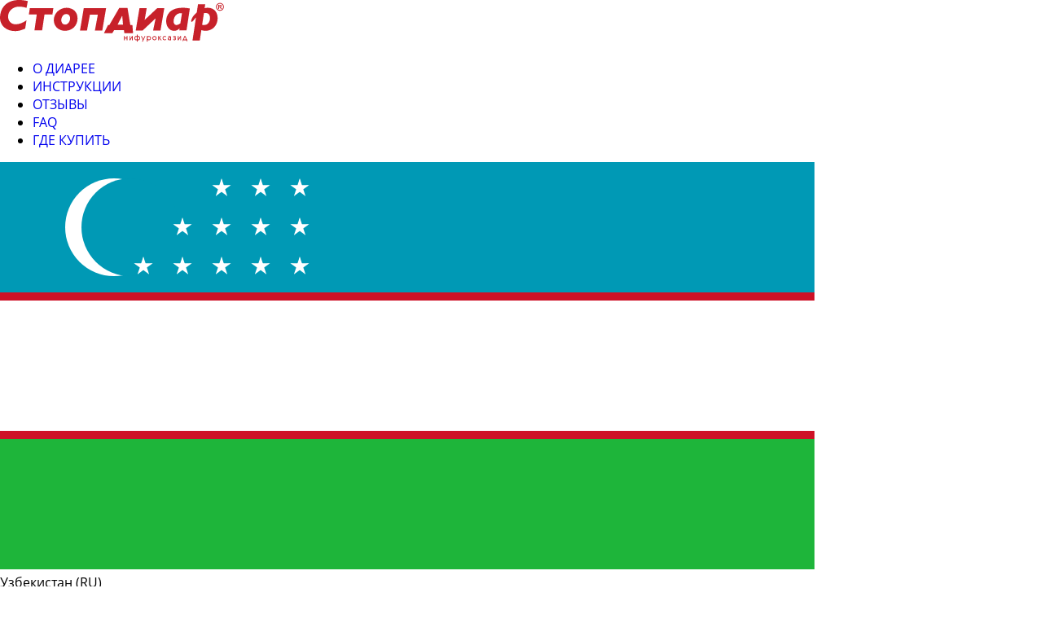

--- FILE ---
content_type: text/html; charset=UTF-8
request_url: https://stopdiar.ru/uz-ru/uz-ru-detyam/
body_size: 61509
content:
<!DOCTYPE html>
<html dir="ltr" lang="uz-ru"
	prefix="og: https://ogp.me/ns#" >
<head>
    <meta charset="UTF-8"/>
    <meta http-equiv="X-UA-Compatible" content="IE=edge">
    <meta name="robots" content="index, follow" />
    <meta name="viewport" content="width=device-width, initial-scale=1.0">
    <meta name="theme-color" content="#c6212a">
    <meta name="google-site-verification" content="srbqP9G_FLRQaYdTvoG58e_36JpZzgQTXndHBbTkBWg" />
    <meta name="yandex-verification" content="9cd3de7ce85e6bde" />
    <link rel="icon" href="/f/image/apple-touch-icon-s-64.png" sizes="32x32"/>
    <link rel="icon" href="/f/image/apple-touch-icon-s-180.png" sizes="192x192"/>
    <link rel="apple-touch-icon" sizes="64x64" href="/f/image/apple-touch-icon-s-64.png">
    <link rel="apple-touch-icon" sizes="152x152" href="/f/image/apple-touch-icon-s-152.png">
    <link rel="apple-touch-icon" sizes="167x167" href="/f/image/apple-touch-icon-s-167.png">
    <link rel="apple-touch-icon" sizes="180x180" href="/f/image/apple-touch-icon-s-180.png">
        <title>Стопдиар для лечения диареи для детей с 2-х месяцев Узбекистан (RU)</title>
	<style>img:is([sizes="auto" i], [sizes^="auto," i]) { contain-intrinsic-size: 3000px 1500px }</style>
	
		<!-- All in One SEO 4.1.10 -->
		<meta name="description" content="Стопдиар для детей - Стопдиар - препарат для лечения диареи без нарушения равновесия нормальной микрофлоры. В форме суспензии. Стоп, диарея! Стопдиар. Узбекистан (RU)" />
		<meta name="robots" content="max-image-preview:large" />
		<link rel="canonical" href="https://stopdiar.ru/uz-ru/uz-ru-detyam/" />
		<meta property="og:locale" content="uz_UZ" />
		<meta property="og:site_name" content="Официальный сайт Стопдиар – кишечный антисептик для лечения диареи. Стоп, диарея! Стопдиар - Стопдиар – препарат для лечения диареи без нарушения равновесия нормальной микрофлоры. Для детей уже с 1 месяца (в форме суспензии) и взрослых. Стоп, диарея! Стопдиар." />
		<meta property="og:type" content="article" />
		<meta property="og:title" content="Стопдиар для лечения диареи для детей с 2-х месяцев Узбекистан (RU)" />
		<meta property="og:description" content="Стопдиар для детей - Стопдиар - препарат для лечения диареи без нарушения равновесия нормальной микрофлоры. В форме суспензии. Стоп, диарея! Стопдиар. Узбекистан (RU)" />
		<meta property="og:url" content="https://stopdiar.ru/uz-ru/uz-ru-detyam/" />
		<meta property="og:image" content="https://stopdiar.ru/f/image/1200х630_2.png" />
		<meta property="og:image:secure_url" content="https://stopdiar.ru/f/image/1200х630_2.png" />
		<meta property="article:published_time" content="2022-04-01T16:33:59+00:00" />
		<meta property="article:modified_time" content="2023-07-24T18:36:15+00:00" />
		<meta name="twitter:card" content="summary_large_image" />
		<meta name="twitter:title" content="Стопдиар для лечения диареи для детей с 2-х месяцев Узбекистан (RU)" />
		<meta name="twitter:description" content="Стопдиар для детей - Стопдиар - препарат для лечения диареи без нарушения равновесия нормальной микрофлоры. В форме суспензии. Стоп, диарея! Стопдиар. Узбекистан (RU)" />
		<meta name="twitter:image" content="https://stopdiar.ru/f/image/1200х630_2.png" />
		<script type="application/ld+json" class="aioseo-schema">
			{"@context":"https:\/\/schema.org","@graph":[{"@type":"WebSite","@id":"https:\/\/stopdiar.ru\/#website","url":"https:\/\/stopdiar.ru\/","name":"\u041e\u0444\u0438\u0446\u0438\u0430\u043b\u044c\u043d\u044b\u0439 \u0441\u0430\u0439\u0442 \u0421\u0442\u043e\u043f\u0434\u0438\u0430\u0440 \u2013 \u043a\u0438\u0448\u0435\u0447\u043d\u044b\u0439 \u0430\u043d\u0442\u0438\u0441\u0435\u043f\u0442\u0438\u043a \u0434\u043b\u044f \u043b\u0435\u0447\u0435\u043d\u0438\u044f \u0434\u0438\u0430\u0440\u0435\u0438. \u0421\u0442\u043e\u043f, \u0434\u0438\u0430\u0440\u0435\u044f! \u0421\u0442\u043e\u043f\u0434\u0438\u0430\u0440","description":"\u0421\u0442\u043e\u043f\u0434\u0438\u0430\u0440 \u2013 \u043f\u0440\u0435\u043f\u0430\u0440\u0430\u0442 \u0434\u043b\u044f \u043b\u0435\u0447\u0435\u043d\u0438\u044f \u0434\u0438\u0430\u0440\u0435\u0438 \u0431\u0435\u0437 \u043d\u0430\u0440\u0443\u0448\u0435\u043d\u0438\u044f \u0440\u0430\u0432\u043d\u043e\u0432\u0435\u0441\u0438\u044f \u043d\u043e\u0440\u043c\u0430\u043b\u044c\u043d\u043e\u0439 \u043c\u0438\u043a\u0440\u043e\u0444\u043b\u043e\u0440\u044b. \u0414\u043b\u044f \u0434\u0435\u0442\u0435\u0439 \u0443\u0436\u0435 \u0441 1 \u043c\u0435\u0441\u044f\u0446\u0430 (\u0432 \u0444\u043e\u0440\u043c\u0435 \u0441\u0443\u0441\u043f\u0435\u043d\u0437\u0438\u0438) \u0438 \u0432\u0437\u0440\u043e\u0441\u043b\u044b\u0445. \u0421\u0442\u043e\u043f, \u0434\u0438\u0430\u0440\u0435\u044f! \u0421\u0442\u043e\u043f\u0434\u0438\u0430\u0440.","inLanguage":"uz-ru","publisher":{"@id":"https:\/\/stopdiar.ru\/#organization"}},{"@type":"Organization","@id":"https:\/\/stopdiar.ru\/#organization","name":"\u041e\u0444\u0438\u0446\u0438\u0430\u043b\u044c\u043d\u044b\u0439 \u0441\u0430\u0439\u0442 \u0421\u0442\u043e\u043f\u0434\u0438\u0430\u0440 \u2013 \u043a\u0438\u0448\u0435\u0447\u043d\u044b\u0439 \u0430\u043d\u0442\u0438\u0441\u0435\u043f\u0442\u0438\u043a \u0434\u043b\u044f \u043b\u0435\u0447\u0435\u043d\u0438\u044f \u0434\u0438\u0430\u0440\u0435\u0438. \u0421\u0442\u043e\u043f, \u0434\u0438\u0430\u0440\u0435\u044f! \u0421\u0442\u043e\u043f\u0434\u0438\u0430\u0440","url":"https:\/\/stopdiar.ru\/"},{"@type":"BreadcrumbList","@id":"https:\/\/stopdiar.ru\/uz-ru\/uz-ru-detyam\/#breadcrumblist","itemListElement":[{"@type":"ListItem","@id":"https:\/\/stopdiar.ru\/#listItem","position":1,"item":{"@type":"WebPage","@id":"https:\/\/stopdiar.ru\/","name":"Home","description":"\u0421\u0442\u043e\u043f\u0434\u0438\u0430\u0440 \u0434\u043b\u044f \u0434\u0435\u0442\u0435\u0439 - \u0421\u0442\u043e\u043f\u0434\u0438\u0430\u0440 \u2013 \u043f\u0440\u0435\u043f\u0430\u0440\u0430\u0442 \u0434\u043b\u044f \u043b\u0435\u0447\u0435\u043d\u0438\u044f \u0434\u0438\u0430\u0440\u0435\u0438 \u0431\u0435\u0437 \u043d\u0430\u0440\u0443\u0448\u0435\u043d\u0438\u044f \u0440\u0430\u0432\u043d\u043e\u0432\u0435\u0441\u0438\u044f \u043d\u043e\u0440\u043c\u0430\u043b\u044c\u043d\u043e\u0439 \u043c\u0438\u043a\u0440\u043e\u0444\u043b\u043e\u0440\u044b. \u0414\u043b\u044f \u0434\u0435\u0442\u0435\u0439 \u0441 2-\u0445 \u043c\u0435\u0441\u044f\u0446\u0435\u0432 \u0438 \u0432\u0437\u0440\u043e\u0441\u043b\u044b\u0445. \u0421\u0442\u043e\u043f, \u0434\u0438\u0430\u0440\u0435\u044f! \u0421\u0442\u043e\u043f\u0434\u0438\u0430\u0440 \u0423\u0437\u0431\u0435\u043a\u0438\u0441\u0442\u0430\u043d (RU)","url":"https:\/\/stopdiar.ru\/"},"nextItem":"https:\/\/stopdiar.ru\/uz-ru\/uz-ru-detyam\/#listItem"},{"@type":"ListItem","@id":"https:\/\/stopdiar.ru\/uz-ru\/uz-ru-detyam\/#listItem","position":2,"item":{"@type":"WebPage","@id":"https:\/\/stopdiar.ru\/uz-ru\/uz-ru-detyam\/","name":"\u0421\u0442\u043e\u043f\u0434\u0438\u0430\u0440 \u0434\u043b\u044f \u0434\u0435\u0442\u0435\u0439","description":"\u0421\u0442\u043e\u043f\u0434\u0438\u0430\u0440 \u0434\u043b\u044f \u0434\u0435\u0442\u0435\u0439 - \u0421\u0442\u043e\u043f\u0434\u0438\u0430\u0440 - \u043f\u0440\u0435\u043f\u0430\u0440\u0430\u0442 \u0434\u043b\u044f \u043b\u0435\u0447\u0435\u043d\u0438\u044f \u0434\u0438\u0430\u0440\u0435\u0438 \u0431\u0435\u0437 \u043d\u0430\u0440\u0443\u0448\u0435\u043d\u0438\u044f \u0440\u0430\u0432\u043d\u043e\u0432\u0435\u0441\u0438\u044f \u043d\u043e\u0440\u043c\u0430\u043b\u044c\u043d\u043e\u0439 \u043c\u0438\u043a\u0440\u043e\u0444\u043b\u043e\u0440\u044b. \u0412 \u0444\u043e\u0440\u043c\u0435 \u0441\u0443\u0441\u043f\u0435\u043d\u0437\u0438\u0438. \u0421\u0442\u043e\u043f, \u0434\u0438\u0430\u0440\u0435\u044f! \u0421\u0442\u043e\u043f\u0434\u0438\u0430\u0440. \u0423\u0437\u0431\u0435\u043a\u0438\u0441\u0442\u0430\u043d (RU)","url":"https:\/\/stopdiar.ru\/uz-ru\/uz-ru-detyam\/"},"previousItem":"https:\/\/stopdiar.ru\/#listItem"}]},{"@type":"WebPage","@id":"https:\/\/stopdiar.ru\/uz-ru\/uz-ru-detyam\/#webpage","url":"https:\/\/stopdiar.ru\/uz-ru\/uz-ru-detyam\/","name":"\u0421\u0442\u043e\u043f\u0434\u0438\u0430\u0440 \u0434\u043b\u044f \u043b\u0435\u0447\u0435\u043d\u0438\u044f \u0434\u0438\u0430\u0440\u0435\u0438 \u0434\u043b\u044f \u0434\u0435\u0442\u0435\u0439 \u0441 2-\u0445 \u043c\u0435\u0441\u044f\u0446\u0435\u0432 \u0423\u0437\u0431\u0435\u043a\u0438\u0441\u0442\u0430\u043d (RU)","description":"\u0421\u0442\u043e\u043f\u0434\u0438\u0430\u0440 \u0434\u043b\u044f \u0434\u0435\u0442\u0435\u0439 - \u0421\u0442\u043e\u043f\u0434\u0438\u0430\u0440 - \u043f\u0440\u0435\u043f\u0430\u0440\u0430\u0442 \u0434\u043b\u044f \u043b\u0435\u0447\u0435\u043d\u0438\u044f \u0434\u0438\u0430\u0440\u0435\u0438 \u0431\u0435\u0437 \u043d\u0430\u0440\u0443\u0448\u0435\u043d\u0438\u044f \u0440\u0430\u0432\u043d\u043e\u0432\u0435\u0441\u0438\u044f \u043d\u043e\u0440\u043c\u0430\u043b\u044c\u043d\u043e\u0439 \u043c\u0438\u043a\u0440\u043e\u0444\u043b\u043e\u0440\u044b. \u0412 \u0444\u043e\u0440\u043c\u0435 \u0441\u0443\u0441\u043f\u0435\u043d\u0437\u0438\u0438. \u0421\u0442\u043e\u043f, \u0434\u0438\u0430\u0440\u0435\u044f! \u0421\u0442\u043e\u043f\u0434\u0438\u0430\u0440. \u0423\u0437\u0431\u0435\u043a\u0438\u0441\u0442\u0430\u043d (RU)","inLanguage":"uz-ru","isPartOf":{"@id":"https:\/\/stopdiar.ru\/#website"},"breadcrumb":{"@id":"https:\/\/stopdiar.ru\/uz-ru\/uz-ru-detyam\/#breadcrumblist"},"datePublished":"2022-04-01T16:33:59+03:00","dateModified":"2023-07-24T18:36:15+03:00"}]}
		</script>
		<!-- All in One SEO -->

<link rel="alternate" href="https://stopdiar.ru/ru/detyam/" hreflang="ru" />
<link rel="alternate" href="https://stopdiar.ru/uz/uz-detyam/" hreflang="uz-uz" />
<link rel="alternate" href="https://stopdiar.ru/uz-ru/uz-ru-detyam/" hreflang="uz-ru" />
<link rel="alternate" href="https://stopdiar.ru/mo/md-detyam/" hreflang="ro-md" />
<link rel="alternate" href="https://stopdiar.ru/mo-ru/md-ru-detyam/" hreflang="ro-ru" />
<link rel="alternate" type="application/rss+xml" title="Официальный сайт Стопдиар – кишечный антисептик для лечения диареи. Стоп, диарея! Стопдиар &raquo; Feed" href="https://stopdiar.ru/uz-ru/feed/" />
<link rel="alternate" type="application/rss+xml" title="Официальный сайт Стопдиар – кишечный антисептик для лечения диареи. Стоп, диарея! Стопдиар &raquo; Comments Feed" href="https://stopdiar.ru/uz-ru/comments/feed/" />
<script>
window._wpemojiSettings = {"baseUrl":"https:\/\/s.w.org\/images\/core\/emoji\/15.0.3\/72x72\/","ext":".png","svgUrl":"https:\/\/s.w.org\/images\/core\/emoji\/15.0.3\/svg\/","svgExt":".svg","source":{"concatemoji":"https:\/\/stopdiar.ru\/wp-includes\/js\/wp-emoji-release.min.js"}};
/*! This file is auto-generated */
!function(i,n){var o,s,e;function c(e){try{var t={supportTests:e,timestamp:(new Date).valueOf()};sessionStorage.setItem(o,JSON.stringify(t))}catch(e){}}function p(e,t,n){e.clearRect(0,0,e.canvas.width,e.canvas.height),e.fillText(t,0,0);var t=new Uint32Array(e.getImageData(0,0,e.canvas.width,e.canvas.height).data),r=(e.clearRect(0,0,e.canvas.width,e.canvas.height),e.fillText(n,0,0),new Uint32Array(e.getImageData(0,0,e.canvas.width,e.canvas.height).data));return t.every(function(e,t){return e===r[t]})}function u(e,t,n){switch(t){case"flag":return n(e,"\ud83c\udff3\ufe0f\u200d\u26a7\ufe0f","\ud83c\udff3\ufe0f\u200b\u26a7\ufe0f")?!1:!n(e,"\ud83c\uddfa\ud83c\uddf3","\ud83c\uddfa\u200b\ud83c\uddf3")&&!n(e,"\ud83c\udff4\udb40\udc67\udb40\udc62\udb40\udc65\udb40\udc6e\udb40\udc67\udb40\udc7f","\ud83c\udff4\u200b\udb40\udc67\u200b\udb40\udc62\u200b\udb40\udc65\u200b\udb40\udc6e\u200b\udb40\udc67\u200b\udb40\udc7f");case"emoji":return!n(e,"\ud83d\udc26\u200d\u2b1b","\ud83d\udc26\u200b\u2b1b")}return!1}function f(e,t,n){var r="undefined"!=typeof WorkerGlobalScope&&self instanceof WorkerGlobalScope?new OffscreenCanvas(300,150):i.createElement("canvas"),a=r.getContext("2d",{willReadFrequently:!0}),o=(a.textBaseline="top",a.font="600 32px Arial",{});return e.forEach(function(e){o[e]=t(a,e,n)}),o}function t(e){var t=i.createElement("script");t.src=e,t.defer=!0,i.head.appendChild(t)}"undefined"!=typeof Promise&&(o="wpEmojiSettingsSupports",s=["flag","emoji"],n.supports={everything:!0,everythingExceptFlag:!0},e=new Promise(function(e){i.addEventListener("DOMContentLoaded",e,{once:!0})}),new Promise(function(t){var n=function(){try{var e=JSON.parse(sessionStorage.getItem(o));if("object"==typeof e&&"number"==typeof e.timestamp&&(new Date).valueOf()<e.timestamp+604800&&"object"==typeof e.supportTests)return e.supportTests}catch(e){}return null}();if(!n){if("undefined"!=typeof Worker&&"undefined"!=typeof OffscreenCanvas&&"undefined"!=typeof URL&&URL.createObjectURL&&"undefined"!=typeof Blob)try{var e="postMessage("+f.toString()+"("+[JSON.stringify(s),u.toString(),p.toString()].join(",")+"));",r=new Blob([e],{type:"text/javascript"}),a=new Worker(URL.createObjectURL(r),{name:"wpTestEmojiSupports"});return void(a.onmessage=function(e){c(n=e.data),a.terminate(),t(n)})}catch(e){}c(n=f(s,u,p))}t(n)}).then(function(e){for(var t in e)n.supports[t]=e[t],n.supports.everything=n.supports.everything&&n.supports[t],"flag"!==t&&(n.supports.everythingExceptFlag=n.supports.everythingExceptFlag&&n.supports[t]);n.supports.everythingExceptFlag=n.supports.everythingExceptFlag&&!n.supports.flag,n.DOMReady=!1,n.readyCallback=function(){n.DOMReady=!0}}).then(function(){return e}).then(function(){var e;n.supports.everything||(n.readyCallback(),(e=n.source||{}).concatemoji?t(e.concatemoji):e.wpemoji&&e.twemoji&&(t(e.twemoji),t(e.wpemoji)))}))}((window,document),window._wpemojiSettings);
</script>
<style id='wp-emoji-styles-inline-css'>

	img.wp-smiley, img.emoji {
		display: inline !important;
		border: none !important;
		box-shadow: none !important;
		height: 1em !important;
		width: 1em !important;
		margin: 0 0.07em !important;
		vertical-align: -0.1em !important;
		background: none !important;
		padding: 0 !important;
	}
</style>
<link rel='stylesheet' id='wp-block-library-css' href='https://stopdiar.ru/wp-includes/css/dist/block-library/style.min.css' media='all' />
<style id='classic-theme-styles-inline-css'>
/*! This file is auto-generated */
.wp-block-button__link{color:#fff;background-color:#32373c;border-radius:9999px;box-shadow:none;text-decoration:none;padding:calc(.667em + 2px) calc(1.333em + 2px);font-size:1.125em}.wp-block-file__button{background:#32373c;color:#fff;text-decoration:none}
</style>
<style id='global-styles-inline-css'>
:root{--wp--preset--aspect-ratio--square: 1;--wp--preset--aspect-ratio--4-3: 4/3;--wp--preset--aspect-ratio--3-4: 3/4;--wp--preset--aspect-ratio--3-2: 3/2;--wp--preset--aspect-ratio--2-3: 2/3;--wp--preset--aspect-ratio--16-9: 16/9;--wp--preset--aspect-ratio--9-16: 9/16;--wp--preset--color--black: #000000;--wp--preset--color--cyan-bluish-gray: #abb8c3;--wp--preset--color--white: #ffffff;--wp--preset--color--pale-pink: #f78da7;--wp--preset--color--vivid-red: #cf2e2e;--wp--preset--color--luminous-vivid-orange: #ff6900;--wp--preset--color--luminous-vivid-amber: #fcb900;--wp--preset--color--light-green-cyan: #7bdcb5;--wp--preset--color--vivid-green-cyan: #00d084;--wp--preset--color--pale-cyan-blue: #8ed1fc;--wp--preset--color--vivid-cyan-blue: #0693e3;--wp--preset--color--vivid-purple: #9b51e0;--wp--preset--gradient--vivid-cyan-blue-to-vivid-purple: linear-gradient(135deg,rgba(6,147,227,1) 0%,rgb(155,81,224) 100%);--wp--preset--gradient--light-green-cyan-to-vivid-green-cyan: linear-gradient(135deg,rgb(122,220,180) 0%,rgb(0,208,130) 100%);--wp--preset--gradient--luminous-vivid-amber-to-luminous-vivid-orange: linear-gradient(135deg,rgba(252,185,0,1) 0%,rgba(255,105,0,1) 100%);--wp--preset--gradient--luminous-vivid-orange-to-vivid-red: linear-gradient(135deg,rgba(255,105,0,1) 0%,rgb(207,46,46) 100%);--wp--preset--gradient--very-light-gray-to-cyan-bluish-gray: linear-gradient(135deg,rgb(238,238,238) 0%,rgb(169,184,195) 100%);--wp--preset--gradient--cool-to-warm-spectrum: linear-gradient(135deg,rgb(74,234,220) 0%,rgb(151,120,209) 20%,rgb(207,42,186) 40%,rgb(238,44,130) 60%,rgb(251,105,98) 80%,rgb(254,248,76) 100%);--wp--preset--gradient--blush-light-purple: linear-gradient(135deg,rgb(255,206,236) 0%,rgb(152,150,240) 100%);--wp--preset--gradient--blush-bordeaux: linear-gradient(135deg,rgb(254,205,165) 0%,rgb(254,45,45) 50%,rgb(107,0,62) 100%);--wp--preset--gradient--luminous-dusk: linear-gradient(135deg,rgb(255,203,112) 0%,rgb(199,81,192) 50%,rgb(65,88,208) 100%);--wp--preset--gradient--pale-ocean: linear-gradient(135deg,rgb(255,245,203) 0%,rgb(182,227,212) 50%,rgb(51,167,181) 100%);--wp--preset--gradient--electric-grass: linear-gradient(135deg,rgb(202,248,128) 0%,rgb(113,206,126) 100%);--wp--preset--gradient--midnight: linear-gradient(135deg,rgb(2,3,129) 0%,rgb(40,116,252) 100%);--wp--preset--font-size--small: 13px;--wp--preset--font-size--medium: 20px;--wp--preset--font-size--large: 36px;--wp--preset--font-size--x-large: 42px;--wp--preset--spacing--20: 0.44rem;--wp--preset--spacing--30: 0.67rem;--wp--preset--spacing--40: 1rem;--wp--preset--spacing--50: 1.5rem;--wp--preset--spacing--60: 2.25rem;--wp--preset--spacing--70: 3.38rem;--wp--preset--spacing--80: 5.06rem;--wp--preset--shadow--natural: 6px 6px 9px rgba(0, 0, 0, 0.2);--wp--preset--shadow--deep: 12px 12px 50px rgba(0, 0, 0, 0.4);--wp--preset--shadow--sharp: 6px 6px 0px rgba(0, 0, 0, 0.2);--wp--preset--shadow--outlined: 6px 6px 0px -3px rgba(255, 255, 255, 1), 6px 6px rgba(0, 0, 0, 1);--wp--preset--shadow--crisp: 6px 6px 0px rgba(0, 0, 0, 1);}:where(.is-layout-flex){gap: 0.5em;}:where(.is-layout-grid){gap: 0.5em;}body .is-layout-flex{display: flex;}.is-layout-flex{flex-wrap: wrap;align-items: center;}.is-layout-flex > :is(*, div){margin: 0;}body .is-layout-grid{display: grid;}.is-layout-grid > :is(*, div){margin: 0;}:where(.wp-block-columns.is-layout-flex){gap: 2em;}:where(.wp-block-columns.is-layout-grid){gap: 2em;}:where(.wp-block-post-template.is-layout-flex){gap: 1.25em;}:where(.wp-block-post-template.is-layout-grid){gap: 1.25em;}.has-black-color{color: var(--wp--preset--color--black) !important;}.has-cyan-bluish-gray-color{color: var(--wp--preset--color--cyan-bluish-gray) !important;}.has-white-color{color: var(--wp--preset--color--white) !important;}.has-pale-pink-color{color: var(--wp--preset--color--pale-pink) !important;}.has-vivid-red-color{color: var(--wp--preset--color--vivid-red) !important;}.has-luminous-vivid-orange-color{color: var(--wp--preset--color--luminous-vivid-orange) !important;}.has-luminous-vivid-amber-color{color: var(--wp--preset--color--luminous-vivid-amber) !important;}.has-light-green-cyan-color{color: var(--wp--preset--color--light-green-cyan) !important;}.has-vivid-green-cyan-color{color: var(--wp--preset--color--vivid-green-cyan) !important;}.has-pale-cyan-blue-color{color: var(--wp--preset--color--pale-cyan-blue) !important;}.has-vivid-cyan-blue-color{color: var(--wp--preset--color--vivid-cyan-blue) !important;}.has-vivid-purple-color{color: var(--wp--preset--color--vivid-purple) !important;}.has-black-background-color{background-color: var(--wp--preset--color--black) !important;}.has-cyan-bluish-gray-background-color{background-color: var(--wp--preset--color--cyan-bluish-gray) !important;}.has-white-background-color{background-color: var(--wp--preset--color--white) !important;}.has-pale-pink-background-color{background-color: var(--wp--preset--color--pale-pink) !important;}.has-vivid-red-background-color{background-color: var(--wp--preset--color--vivid-red) !important;}.has-luminous-vivid-orange-background-color{background-color: var(--wp--preset--color--luminous-vivid-orange) !important;}.has-luminous-vivid-amber-background-color{background-color: var(--wp--preset--color--luminous-vivid-amber) !important;}.has-light-green-cyan-background-color{background-color: var(--wp--preset--color--light-green-cyan) !important;}.has-vivid-green-cyan-background-color{background-color: var(--wp--preset--color--vivid-green-cyan) !important;}.has-pale-cyan-blue-background-color{background-color: var(--wp--preset--color--pale-cyan-blue) !important;}.has-vivid-cyan-blue-background-color{background-color: var(--wp--preset--color--vivid-cyan-blue) !important;}.has-vivid-purple-background-color{background-color: var(--wp--preset--color--vivid-purple) !important;}.has-black-border-color{border-color: var(--wp--preset--color--black) !important;}.has-cyan-bluish-gray-border-color{border-color: var(--wp--preset--color--cyan-bluish-gray) !important;}.has-white-border-color{border-color: var(--wp--preset--color--white) !important;}.has-pale-pink-border-color{border-color: var(--wp--preset--color--pale-pink) !important;}.has-vivid-red-border-color{border-color: var(--wp--preset--color--vivid-red) !important;}.has-luminous-vivid-orange-border-color{border-color: var(--wp--preset--color--luminous-vivid-orange) !important;}.has-luminous-vivid-amber-border-color{border-color: var(--wp--preset--color--luminous-vivid-amber) !important;}.has-light-green-cyan-border-color{border-color: var(--wp--preset--color--light-green-cyan) !important;}.has-vivid-green-cyan-border-color{border-color: var(--wp--preset--color--vivid-green-cyan) !important;}.has-pale-cyan-blue-border-color{border-color: var(--wp--preset--color--pale-cyan-blue) !important;}.has-vivid-cyan-blue-border-color{border-color: var(--wp--preset--color--vivid-cyan-blue) !important;}.has-vivid-purple-border-color{border-color: var(--wp--preset--color--vivid-purple) !important;}.has-vivid-cyan-blue-to-vivid-purple-gradient-background{background: var(--wp--preset--gradient--vivid-cyan-blue-to-vivid-purple) !important;}.has-light-green-cyan-to-vivid-green-cyan-gradient-background{background: var(--wp--preset--gradient--light-green-cyan-to-vivid-green-cyan) !important;}.has-luminous-vivid-amber-to-luminous-vivid-orange-gradient-background{background: var(--wp--preset--gradient--luminous-vivid-amber-to-luminous-vivid-orange) !important;}.has-luminous-vivid-orange-to-vivid-red-gradient-background{background: var(--wp--preset--gradient--luminous-vivid-orange-to-vivid-red) !important;}.has-very-light-gray-to-cyan-bluish-gray-gradient-background{background: var(--wp--preset--gradient--very-light-gray-to-cyan-bluish-gray) !important;}.has-cool-to-warm-spectrum-gradient-background{background: var(--wp--preset--gradient--cool-to-warm-spectrum) !important;}.has-blush-light-purple-gradient-background{background: var(--wp--preset--gradient--blush-light-purple) !important;}.has-blush-bordeaux-gradient-background{background: var(--wp--preset--gradient--blush-bordeaux) !important;}.has-luminous-dusk-gradient-background{background: var(--wp--preset--gradient--luminous-dusk) !important;}.has-pale-ocean-gradient-background{background: var(--wp--preset--gradient--pale-ocean) !important;}.has-electric-grass-gradient-background{background: var(--wp--preset--gradient--electric-grass) !important;}.has-midnight-gradient-background{background: var(--wp--preset--gradient--midnight) !important;}.has-small-font-size{font-size: var(--wp--preset--font-size--small) !important;}.has-medium-font-size{font-size: var(--wp--preset--font-size--medium) !important;}.has-large-font-size{font-size: var(--wp--preset--font-size--large) !important;}.has-x-large-font-size{font-size: var(--wp--preset--font-size--x-large) !important;}
:where(.wp-block-post-template.is-layout-flex){gap: 1.25em;}:where(.wp-block-post-template.is-layout-grid){gap: 1.25em;}
:where(.wp-block-columns.is-layout-flex){gap: 2em;}:where(.wp-block-columns.is-layout-grid){gap: 2em;}
:root :where(.wp-block-pullquote){font-size: 1.5em;line-height: 1.6;}
</style>
<link rel='stylesheet' id='cookie-law-info-css' href='https://stopdiar.ru/wp-content/plugins/webtoffee-gdpr-cookie-consent/public/css/cookie-law-info-public.css?ver=2.3.6' media='all' />
<link rel='stylesheet' id='cookie-law-info-gdpr-css' href='https://stopdiar.ru/wp-content/plugins/webtoffee-gdpr-cookie-consent/public/css/cookie-law-info-gdpr.css?ver=2.3.6' media='all' />
<style id='cookie-law-info-gdpr-inline-css'>
.cli-modal-content, .cli-tab-content { background-color: #ffffff; }.cli-privacy-content-text, .cli-modal .cli-modal-dialog, .cli-tab-container p, a.cli-privacy-readmore { color: #000000; }.cli-tab-header { background-color: #f2f2f2; }.cli-tab-header, .cli-tab-header a.cli-nav-link,span.cli-necessary-caption,.cli-switch .cli-slider:after { color: #000000; }.cli-switch .cli-slider:before { background-color: #ffffff; }.cli-switch input:checked + .cli-slider:before { background-color: #ffffff; }.cli-switch .cli-slider { background-color: #e3e1e8; }.cli-switch input:checked + .cli-slider { background-color: #28a745; }.cli-modal-close svg { fill: #000000; }.cli-tab-footer .wt-cli-privacy-accept-all-btn { background-color: #00acad; color: #ffffff}.cli-tab-footer .wt-cli-privacy-accept-btn { background-color: #00acad; color: #ffffff}.cli-tab-header a:before{ border-right: 1px solid #000000; border-bottom: 1px solid #000000; }
</style>
<link rel='stylesheet' id='style-css' href='https://stopdiar.ru/f/css/style.css' media='all' />
<link rel='stylesheet' id='styl-css' href='https://stopdiar.ru/wp-content/themes/stopdiar/style.css' media='all' />
<link rel='stylesheet' id='normalize-css' href='https://stopdiar.ru/f/css/normalize.css' media='all' />
<link rel='stylesheet' id='ani-css' href='https://stopdiar.ru/f/css/style-castom.css' media='all' />
<link rel='stylesheet' id='header-css' href='https://stopdiar.ru/wp-content/themes/stopdiar/css/header.css' media='all' />
<link rel='stylesheet' id='patent-css' href='https://stopdiar.ru/wp-content/themes/stopdiar/css/patent.css' media='all' />
<link rel='stylesheet' id='chapters-css' href='https://stopdiar.ru/wp-content/themes/stopdiar/css/chapters.css' media='all' />
<link rel='stylesheet' id='breadcrumbs-css' href='https://stopdiar.ru/wp-content/themes/stopdiar/css/breadcrumbs.css' media='all' />
<script src="https://stopdiar.ru/wp-includes/js/jquery/jquery.min.js?ver=3.7.1" id="jquery-core-js"></script>
<script src="https://stopdiar.ru/wp-includes/js/jquery/jquery-migrate.min.js?ver=3.4.1" id="jquery-migrate-js"></script>
<script id="cookie-law-info-js-extra">
var Cli_Data = {"nn_cookie_ids":[],"non_necessary_cookies":[],"cookielist":[],"ajax_url":"https:\/\/stopdiar.ru\/wp-admin\/admin-ajax.php","current_lang":"uz-ru","security":"fed8c3c405","eu_countries":["GB"],"geoIP":"disabled","use_custom_geolocation_api":"","custom_geolocation_api":"https:\/\/geoip.cookieyes.com\/geoip\/checker\/result.php","consentVersion":"1","strictlyEnabled":["necessary","obligatoire"],"cookieDomain":"","privacy_length":"250","ccpaEnabled":"","ccpaRegionBased":"","ccpaBarEnabled":"","ccpaType":"gdpr","triggerDomRefresh":"","secure_cookies":""};
var log_object = {"ajax_url":"https:\/\/stopdiar.ru\/wp-admin\/admin-ajax.php"};
</script>
<script src="https://stopdiar.ru/wp-content/plugins/webtoffee-gdpr-cookie-consent/public/js/cookie-law-info-public.js?ver=2.3.6" id="cookie-law-info-js"></script>
<script src="https://stopdiar.ru/wp-content/themes/stopdiar/script.js" id="script-js"></script>
<script src="https://stopdiar.ru/wp-content/themes/stopdiar/yall.js" id="lazy-js"></script>
<script src="https://stopdiar.ru/wp-content/themes/stopdiar/js/navigation.js" id="navigation-js"></script>
<script id="ajax-reviews-js-extra">
var stopdiar_object = {"ajax_url":"https:\/\/stopdiar.ru\/wp-admin\/admin-ajax.php"};
</script>
<script src="https://stopdiar.ru/wp-content/themes/stopdiar/js/ajax-reviews.js" id="ajax-reviews-js"></script>
<script id="ajax-block-js-extra">
var stopdiar_object = {"ajax_url":"https:\/\/stopdiar.ru\/wp-admin\/admin-ajax.php"};
</script>
<script src="https://stopdiar.ru/wp-content/themes/stopdiar/lang-versions/block.js" id="ajax-block-js"></script>
<link rel="https://api.w.org/" href="https://stopdiar.ru/wp-json/" /><link rel="alternate" title="JSON" type="application/json" href="https://stopdiar.ru/wp-json/wp/v2/pages/769" /><link rel="EditURI" type="application/rsd+xml" title="RSD" href="https://stopdiar.ru/xmlrpc.php?rsd" />

<link rel='shortlink' href='https://stopdiar.ru/?p=769' />
<link rel="alternate" title="oEmbed (JSON)" type="application/json+oembed" href="https://stopdiar.ru/wp-json/oembed/1.0/embed?url=https%3A%2F%2Fstopdiar.ru%2Fuz-ru%2Fuz-ru-detyam%2F" />
<link rel="alternate" title="oEmbed (XML)" type="text/xml+oembed" href="https://stopdiar.ru/wp-json/oembed/1.0/embed?url=https%3A%2F%2Fstopdiar.ru%2Fuz-ru%2Fuz-ru-detyam%2F&#038;format=xml" />
<!-- Yandex.Metrika counter -->
<script type="text/javascript" >
   (function(m,e,t,r,i,k,a){m[i]=m[i]||function(){(m[i].a=m[i].a||[]).push(arguments)};
   m[i].l=1*new Date();
   for (var j = 0; j < document.scripts.length; j++) {if (document.scripts[j].src === r) { return; }}
   k=e.createElement(t),a=e.getElementsByTagName(t)[0],k.async=1,k.src=r,a.parentNode.insertBefore(k,a)})
   (window, document, "script", "https://mc.yandex.ru/metrika/tag.js", "ym");

   ym(89841576, "init", {
        clickmap:true,
        trackLinks:true,
        accurateTrackBounce:true,
        webvisor:true
   });
</script>
<noscript><div><img src="https://mc.yandex.ru/watch/89841576" style="position:absolute; left:-9999px;" alt="" /></div></noscript>
<!-- /Yandex.Metrika counter -->
    <!-- Google Tag Manager -->
        <script>(function(w,d,s,l,i){w[l]=w[l]||[];w[l].push({'gtm.start':
        new Date().getTime(),event:'gtm.js'});var f=d.getElementsByTagName(s)[0],
        j=d.createElement(s),dl=l!='dataLayer'?'&l='+l:'';j.async=true;j.src=
        'https://www.googletagmanager.com/gtm.js?id='+i+dl;f.parentNode.insertBefore(j,f);
        })(window,document,'script','dataLayer','GTM-K8HK9BN');</script>
        <!-- End Google Tag Manager --></head>
<body class="page-template page-template-page-hidden-h1 page-template-page-hidden-h1-php page page-id-769 wp-embed-responsive">
<div class="upbox-background"></div>

        <!-- Google Tag Manager (noscript) -->
<noscript><iframe src="https://www.googletagmanager.com/ns.html?id=GTM-K8HK9BN"
                  height="0" width="0" style="display:none;visibility:hidden"></iframe></noscript>
<!-- End Google Tag Manager (noscript) -->
        
<header class="hat hat_mobile">
    <div class="hat__container">
        <div class="hat__container_top">
            <div class="hat_container_logo">
                <a href="/"><img class="hat__logo" src="/f/image/stopdiar-logo.svg" alt="Стопдиар"></a>            </div>
            <div class="hat_container_menu">
                <div class="hat__menu">
                    <div class="hat__span"></div>
                    <div class="hat__span"></div>
                    <div class="hat__span"></div>
                </div>
                <ul id='menu-main-menu' class='hat__ul'><li class='hat__li'><a class='hat__link' href='https://stopdiar.ru/uz-ru/uz-ru-diareya/'>О ДИАРЕЕ</a></li><li class='hat__li'><a class='hat__link' href='https://stopdiar.ru/uz-ru/uz-ru-instrukcii/'>ИНСТРУКЦИИ</a></li><li class='hat__li'><a class='hat__link' href='https://stopdiar.ru/uz-ru/uz-ru-reviews/'>ОТЗЫВЫ</a></li><li class='hat__li'><a class='hat__link' href='https://stopdiar.ru/uz-ru/faq/'>FAQ</a></li><li class='hat__li'><a class='hat__button' href='https://stopdiar.ru/uz-ru/uz-ru-where-buy/'>ГДЕ КУПИТЬ</a></li></ul>            </div>
        </div>
        <div class="hat__rel">
            <a class="hat__link hat__link_lang hat__link_opened"><img src='/f/image/flags/uz-ru.svg' alt='uz-ru flag'><span>Узбекистан (RU)</span><span class="hat__arr"><img width="14" height="9" src="/f/image/arr3.svg" alt="arr3"></span></a><div class="city"><a href=https://stopdiar.ru/ru/detyam/ class="city__link"><span><img src='/f/image/flags/ru.svg' alt='ru flag'></span><span>Русский</span></a><a href=https://stopdiar.ru/uz/uz-detyam/ class="city__link"><span><img src='/f/image/flags/uz.svg' alt='uz flag'></span><span>Узбекистан</span></a><a href=https://stopdiar.ru/uz-ru/uz-ru-detyam/ class="city__link"><span><img src='/f/image/flags/uz-ru.svg' alt='uz-ru flag'></span><span>Узбекистан (RU)</span></a><a href=https://stopdiar.ru/mo/md-detyam/ class="city__link"><span><img src='/f/image/flags/mo.svg' alt='mo flag'></span><span>Молдова</span></a><a href=https://stopdiar.ru/mo-ru/md-ru-detyam/ class="city__link"><span><img src='/f/image/flags/mo-ru.svg' alt='mo-ru flag'></span><span>Молдова (RU)</span></a></div>        </div>
    </div>
</header>
<!--<div class="conteiner">
div id="wrapper" class="hfeed">
    <header id="header" role="banner">
        <div id="branding">
            <div id="site-title" itemprop="publisher" itemscope itemtype="https://schema.org/Organization">
                <a href="https://stopdiar.ru/uz-ru/" title="Официальный сайт Стопдиар – кишечный антисептик для лечения диареи. Стоп, диарея! Стопдиар" rel="home" itemprop="url"><span itemprop="name">Официальный сайт Стопдиар – кишечный антисептик для лечения диареи. Стоп, диарея! Стопдиар</span></a>            </div>
            <div id="site-description" itemprop="description">Стопдиар – препарат для лечения диареи без нарушения равновесия нормальной микрофлоры. Для детей уже с 1 месяца (в форме суспензии) и взрослых. Стоп, диарея! Стопдиар.</div>
        </div>
        <nav id="menu" role="navigation" itemscope itemtype="https://schema.org/SiteNavigationElement">
            <div class="menu-%d1%83%d0%b7%d0%b1%d0%b5%d0%ba%d1%81%d0%ba%d0%be%d0%b5-%d0%bc%d0%b5%d0%bd%d1%8e-ru-container"><ul id="menu-%d1%83%d0%b7%d0%b1%d0%b5%d0%ba%d1%81%d0%ba%d0%be%d0%b5-%d0%bc%d0%b5%d0%bd%d1%8e-ru" class="menu"><li id="menu-item-820" class="menu-item menu-item-type-post_type menu-item-object-page menu-item-820"><a href="https://stopdiar.ru/uz-ru/uz-ru-diareya/"><span itemprop="name">О ДИАРЕЕ</span></a></li>
<li id="menu-item-819" class="menu-item menu-item-type-post_type menu-item-object-page menu-item-819"><a href="https://stopdiar.ru/uz-ru/uz-ru-instrukcii/"><span itemprop="name">ИНСТРУКЦИИ</span></a></li>
<li id="menu-item-817" class="menu-item menu-item-type-post_type menu-item-object-page menu-item-817"><a href="https://stopdiar.ru/uz-ru/uz-ru-reviews/"><span itemprop="name">ОТЗЫВЫ</span></a></li>
<li id="menu-item-5410" class="menu-item menu-item-type-post_type menu-item-object-page menu-item-5410"><a href="https://stopdiar.ru/uz-ru/faq/"><span itemprop="name">FAQ</span></a></li>
<li id="menu-item-818" class="menu-item menu-item-type-post_type menu-item-object-page menu-item-818"><a href="https://stopdiar.ru/uz-ru/uz-ru-where-buy/"><span itemprop="name">ГДЕ КУПИТЬ</span></a></li>
</ul></div>            <div id="search"><form role="search" method="get" class="search-form" action="https://stopdiar.ru/uz-ru/">
				<label>
					<span class="screen-reader-text">Search for:</span>
					<input type="search" class="search-field" placeholder="Search &hellip;" value="" name="s" />
				</label>
				<input type="submit" class="search-submit" value="Search" />
			</form></div>
        </nav>
    </header>
    <div id="container"-->
<h1 class="hide">Стопдиар для детей - Узбекистан (RU)</h1>
<!-- banner-top uz -->


<div class="poster poster_margin" data-inter="/f/image/lang-versions/mo/top-child-mobile.png,0;/f/image/lang-versions/common/top-child-desktop.png,640">
    <div class="poster__container">
        <div class="poster__main poster__main_small">
            <div class="poster__title poster__title_red">Стопдиар<span class="big_r">®</span> для детей — <span class="poster__span text__color_black">эффективен при диарее, оказывает бережное воздействие на кишечную флору</span></div>
            <div class="poster__text poster__text_small"></div>
        </div>
        <div class="poster__info">Лечит не только симптомы, но и причину диареи — болезнетворные бактерии, не нарушая при этом нормальную микрофлору. Суспензию Стопдиар® можно применять детям с 2 месяцев                            
<a href="#mapid" class="guide">ГДЕ КУПИТЬ</a>                    </div>
    </div>
</div>

    

<!-- selector -->





<div class="js-slider issue">
    <div class="issue__container">
                    <div class="issue__title_top">Почему можно выбрать Стопдиар® для детей?</div>
                <div class="issue__title">Выберите форму выпуска</div>
                    <div class="issue__info"></div>
                <div class="block-manual__item block-manual__item--filter filter-list js-slide sel" style="width: 33rem;">

<!-- tabs -->
    <a data-slide="susp" style="width: 33%;" class="sel__item filter-list__item active
     sel__item_active        ">
    
            <div class="sel__icon">
            <div itemscope itemtype="http://schema.org/ImageObject"><img width='23' height='40' itemprop="contentUrl" decoding="async"  src='/f/image/b1.svg'  alt="susp"></div>
        </div>

        <div class="sel__icon sel__icon_active">
            <div itemscope itemtype="http://schema.org/ImageObject"><img width='23' height='40' itemprop="contentUrl" decoding="async"  src='/f/image/b4.svg'  alt="susp_active"></div>
        </div>

        <span class="sel__main">
            <span class="sel__title">Суспензия</span>
            <span class="sel__text">с 2-х мес</span>
        </span>
    
    </a>
    <a data-slide="caps" style="width: 33%;" class="sel__item filter-list__item active
            ">
    
            <div class="sel__icon">
            <div itemscope itemtype="http://schema.org/ImageObject"><img width='42' height='40' itemprop="contentUrl" decoding="async"  src='/f/image/b2.svg'  alt="caps"></div>
        </div>

        <div class="sel__icon sel__icon_active">
            <div itemscope itemtype="http://schema.org/ImageObject"><img width='42' height='40' itemprop="contentUrl" decoding="async"  src='/f/image/b5.svg'  alt="caps_active"></div>
        </div>

        <span class="sel__main">
            <span class="sel__title">Капсулы</span>
            <span class="sel__text">с 7-х лет</span>
        </span>
    
    </a>
    <a data-slide="pills" style="width: 33%;" class="sel__item filter-list__item active
            ">
    
            <div class="sel__icon">
            <div itemscope itemtype="http://schema.org/ImageObject"><img width='40' height='40' itemprop="contentUrl" decoding="async"  src='/f/image/b3.svg'  alt="pills"></div>
        </div>

        <div class="sel__icon sel__icon_active">
            <div itemscope itemtype="http://schema.org/ImageObject"><img width='40' height='40' itemprop="contentUrl" decoding="async"  src='/f/image/b6.svg'  alt="pills_active"></div>
        </div>

        <span class="sel__main">
            <span class="sel__title">Таблетки</span>
            <span class="sel__text">с 7-х лет</span>
        </span>
    
    </a>

        </div>
    </div>

            <div class="block-manual__item">

<!-- items -->
    
    <div class="block-manual__content active" data-slide-content="susp"
     style="display: block;"         data-pharma-id="88839"        >
        <div class="product__view-block__content visible">

                    <div class="issue__age" style="padding-top:0; margin-bottom: 0;">
                <div itemscope itemtype="http://schema.org/ImageObject"><img width='44' height='44' itemprop="contentUrl" decoding="async"  src='/f/image/check-circle.svg'  alt="susp_check"></div>
                <span>С 2 месяцев</span>
            </div>
            
        
                                        <div class="issue__container">

    <div class="issue__flex">
        
        <!-- left column -->
        <div class="issue__col">

                        
            <!-- fix items offset -->
                                    
            <div class="issue__adv issue__adv_low">
                <div class="issue__text issue__text_right"><strong>Помогает</strong><br>остановить диарею</div>
                <div class="issue__img">
                    <div itemscope itemtype="http://schema.org/ImageObject"><img width='90' height='112' itemprop="contentUrl" decoding="async"  src='/f/image/flu2.png'  alt="susp_help"></div>
                </div>
            </div>

                        
            <!-- fix items offset -->
                                    
            <div class="issue__adv">
                <div class="issue__text issue__text_right"><strong>Действует</strong> на причину — болезнетворные бактерии</div>
                <div class="issue__img">
                    <div itemscope itemtype="http://schema.org/ImageObject"><img width='90' height='115' itemprop="contentUrl" decoding="async"  src='/f/image/flu3.png'  alt="susp_act"></div>
                </div>
            </div>

                        
            <!-- fix items offset -->
                                    
            <div class="issue__adv issue__adv_null">
                <div class="issue__text issue__text_right"><strong>Сохраняет</strong> нормальную микрофлору</div>
                <div class="issue__img">
                    <div itemscope itemtype="http://schema.org/ImageObject"><img width='90' height='90' itemprop="contentUrl" decoding="async"  src='/f/image/flu4.png'  alt="susp_save"></div>
                </div>
            </div>

            
        </div>

        <!-- middle column -->
        <div class="issue__col issue__col_mid">
            <div itemscope itemtype="http://schema.org/ImageObject"><img width='569' height='564' itemprop="contentUrl" decoding="async"  src='/f/image/lang-versions/uz/susp.png'  alt="susp_image"></div>
            <div class="issue__age"></div> <!-- vertical gap -->

            
            <div style="display: flex; justify-content: center;">

            
                                    <div style="margin-right: 2rem; flex: none;" class="penta__container_mobile">
                    
<a href="#mapid" class="guide">ГДЕ КУПИТЬ</a>                    </div>
                
                                    <a style="background: transparent; color: #c7212a; border: 1px #c7212a solid;"
                        href="/uz-ru-instrukcii/"
                        class="guide penta__container_mobile">Инструкция</a>
                            
                    
            </div>

            
        </div>

        <!-- right column -->
        <div class="issue__col">

            
            <div class="issue__adv">
                <div class="issue__img">
                    <div itemscope itemtype="http://schema.org/ImageObject"><img width='90' height='95' itemprop="contentUrl" decoding="async"  src='/f/image/pacifier.png'  alt="susp_baby"></div>
                </div>
                <div class="issue__text"><strong>Безопасен</strong> для детей</div>
            </div>

            
            <div class="issue__adv">
                <div class="issue__img">
                    <div itemscope itemtype="http://schema.org/ImageObject"><img width='90' height='75' itemprop="contentUrl" decoding="async"  src='/f/image/banana.png'  alt="susp_taste"></div>
                </div>
                <div class="issue__text"><strong>Банановый</strong> вкус</div>
            </div>

            
            <div class="issue__adv">
                <div class="issue__img">
                    <div itemscope itemtype="http://schema.org/ImageObject"><img width='90' height='91' itemprop="contentUrl" decoding="async"  src='/f/image/flu.png'  alt="susp_travel"></div>
                </div>
                <div class="issue__text"><strong>Подходит</strong> для «аптечки путешественника»</div>
            </div>

            
        </div>

    </div>

    
    <div>

                    <style>
                .penta__container_mobile_nav a {
                    width: 80%;
                    margin-bottom: -1rem;
                }
            </style>
            <div class="issue__col issue__col_mid penta__container_mobile_nav">
                
<a href="#mapid" class="guide">ГДЕ КУПИТЬ</a>            </div>
        
                    <div class="issue__col issue__col_mid penta__container_mobile_nav">                        
                <a style="background: transparent; color: #c7212a; border: 1px #c7212a solid; width: 80%; margin-bottom: 3rem;"
                    href="/uz-ru-instrukcii/" class="guide">Инструкция</a>
            </div>
        
    </div>

    
</div>                                        
                </div>
                </div>
    
    <div class="block-manual__content" data-slide-content="caps"
             data-pharma-id="88653"        >
        <div class="product__view-block__content visible">

                    <div class="issue__age" style="padding-top:0; margin-bottom: 0;">
                <div itemscope itemtype="http://schema.org/ImageObject"><img width='44' height='44' itemprop="contentUrl" decoding="async"  src='/f/image/check-circle.svg'  alt="caps_check"></div>
                <span>С 7 лет</span>
            </div>
            
        
                                        <div class="issue__container">

    <div class="issue__flex">
        
        <!-- left column -->
        <div class="issue__col">

                        
            <!-- fix items offset -->
                                    
            <div class="issue__adv issue__adv_low">
                <div class="issue__text issue__text_right"><strong>Помогает</strong><br>остановить диарею</div>
                <div class="issue__img">
                    <div itemscope itemtype="http://schema.org/ImageObject"><img width='90' height='112' itemprop="contentUrl" decoding="async"  src='/f/image/flu2.png'  alt="caps_help"></div>
                </div>
            </div>

                        
            <!-- fix items offset -->
                                    
            <div class="issue__adv">
                <div class="issue__text issue__text_right"><strong>Действует</strong> на причину — болезнетворные бактерии</div>
                <div class="issue__img">
                    <div itemscope itemtype="http://schema.org/ImageObject"><img width='90' height='115' itemprop="contentUrl" decoding="async"  src='/f/image/flu3.png'  alt="caps_act"></div>
                </div>
            </div>

            
        </div>

        <!-- middle column -->
        <div class="issue__col issue__col_mid">
            <div itemscope itemtype="http://schema.org/ImageObject"><img width='568' height='510' itemprop="contentUrl" decoding="async"  src='/f/image/lang-versions/uz/caps.png'  alt="caps_image"></div>
            <div class="issue__age"></div> <!-- vertical gap -->

            
            <div style="display: flex; justify-content: center;">

            
                                    <div style="margin-right: 2rem; flex: none;" class="penta__container_mobile">
                    
<a href="#mapid" class="guide">ГДЕ КУПИТЬ</a>                    </div>
                
                                    <a style="background: transparent; color: #c7212a; border: 1px #c7212a solid;"
                        href="/uz-ru-instrukcii-capsules/"
                        class="guide penta__container_mobile">Инструкция</a>
                            
                    
            </div>

            
        </div>

        <!-- right column -->
        <div class="issue__col">

            
            <div class="issue__adv">
                <div class="issue__img">
                    <div itemscope itemtype="http://schema.org/ImageObject"><img width='90' height='90' itemprop="contentUrl" decoding="async"  src='/f/image/flu4.png'  alt="caps_save"></div>
                </div>
                <div class="issue__text"><strong>Сохраняет</strong> нормальную микрофлору</div>
            </div>

            
            <div class="issue__adv">
                <div class="issue__img">
                    <div itemscope itemtype="http://schema.org/ImageObject"><img width='90' height='91' itemprop="contentUrl" decoding="async"  src='/f/image/flu.png'  alt="caps_travel"></div>
                </div>
                <div class="issue__text"><strong>Подходит</strong> для «аптечки путешественника»</div>
            </div>

            
        </div>

    </div>

    
    <div>

                    <style>
                .penta__container_mobile_nav a {
                    width: 80%;
                    margin-bottom: -1rem;
                }
            </style>
            <div class="issue__col issue__col_mid penta__container_mobile_nav">
                
<a href="#mapid" class="guide">ГДЕ КУПИТЬ</a>            </div>
        
                    <div class="issue__col issue__col_mid penta__container_mobile_nav">                        
                <a style="background: transparent; color: #c7212a; border: 1px #c7212a solid; width: 80%; margin-bottom: 3rem;"
                    href="/uz-ru-instrukcii-capsules/" class="guide">Инструкция</a>
            </div>
        
    </div>

    
</div>                                        
                </div>
                </div>
    
    <div class="block-manual__content" data-slide-content="pills"
             data-pharma-id="88587"        >
        <div class="product__view-block__content visible">

                    <div class="issue__age" style="padding-top:0; margin-bottom: 0;">
                <div itemscope itemtype="http://schema.org/ImageObject"><img width='44' height='44' itemprop="contentUrl" decoding="async"  src='/f/image/check-circle.svg'  alt="pills_check"></div>
                <span>С 7 лет</span>
            </div>
            
        
                                        <div class="issue__container">

    <div class="issue__flex">
        
        <!-- left column -->
        <div class="issue__col">

                        
            <!-- fix items offset -->
                                    
            <div class="issue__adv issue__adv_low">
                <div class="issue__text issue__text_right"><strong>Помогает</strong><br>остановить диарею</div>
                <div class="issue__img">
                    <div itemscope itemtype="http://schema.org/ImageObject"><img width='90' height='112' itemprop="contentUrl" decoding="async"  src='/f/image/flu2.png'  alt="pills_help"></div>
                </div>
            </div>

                        
            <!-- fix items offset -->
                                    
            <div class="issue__adv">
                <div class="issue__text issue__text_right"><strong>Действует</strong> на причину — болезнетворные бактерии</div>
                <div class="issue__img">
                    <div itemscope itemtype="http://schema.org/ImageObject"><img width='90' height='115' itemprop="contentUrl" decoding="async"  src='/f/image/flu3.png'  alt="pills_act"></div>
                </div>
            </div>

            
        </div>

        <!-- middle column -->
        <div class="issue__col issue__col_mid">
            <div itemscope itemtype="http://schema.org/ImageObject"><img width='569' height='504' itemprop="contentUrl" decoding="async"  src='/f/image/lang-versions/uz/pills.png'  alt="pills_image"></div>
            <div class="issue__age"></div> <!-- vertical gap -->

            
            <div style="display: flex; justify-content: center;">

            
                                    <div style="margin-right: 2rem; flex: none;" class="penta__container_mobile">
                    
<a href="#mapid" class="guide">ГДЕ КУПИТЬ</a>                    </div>
                
                                    <a style="background: transparent; color: #c7212a; border: 1px #c7212a solid;"
                        href="/uz-ru-instrukcii-pills/"
                        class="guide penta__container_mobile">Инструкция</a>
                            
                    
            </div>

            
        </div>

        <!-- right column -->
        <div class="issue__col">

            
            <div class="issue__adv">
                <div class="issue__img">
                    <div itemscope itemtype="http://schema.org/ImageObject"><img width='90' height='90' itemprop="contentUrl" decoding="async"  src='/f/image/flu4.png'  alt="pills_save"></div>
                </div>
                <div class="issue__text"><strong>Сохраняет</strong> нормальную микрофлору</div>
            </div>

            
            <div class="issue__adv">
                <div class="issue__img">
                    <div itemscope itemtype="http://schema.org/ImageObject"><img width='90' height='91' itemprop="contentUrl" decoding="async"  src='/f/image/flu.png'  alt="pills_travel"></div>
                </div>
                <div class="issue__text"><strong>Подходит</strong> для «аптечки путешественника»</div>
            </div>

            
        </div>

    </div>

    
    <div>

                    <style>
                .penta__container_mobile_nav a {
                    width: 80%;
                    margin-bottom: -1rem;
                }
            </style>
            <div class="issue__col issue__col_mid penta__container_mobile_nav">
                
<a href="#mapid" class="guide">ГДЕ КУПИТЬ</a>            </div>
        
                    <div class="issue__col issue__col_mid penta__container_mobile_nav">                        
                <a style="background: transparent; color: #c7212a; border: 1px #c7212a solid; width: 80%; margin-bottom: 3rem;"
                    href="/uz-ru-instrukcii-pills/" class="guide">Инструкция</a>
            </div>
        
    </div>

    
</div>                                        
                </div>
                </div>

            </div>
        </div>

        <script>

    function getCookie(name) {
    let matches = document.cookie.match(new RegExp(
        "(?:^|; )" + name.replace(/([.$?*|{}()[\]\\/+^])/g, '\\$1') + "=([^;]*)"
    ));
    return matches ? decodeURIComponent(matches[1]) : undefined;
    }

    function setCookie(name, value, options = {}) {

    options = {
        path: '/',
        'max-age': '3600',
        // при необходимости добавьте другие значения по умолчанию
        ...options
    };

    if (options.expires instanceof Date) {
        options.expires = options.expires.toUTCString();
    }

    let updatedCookie = encodeURIComponent(name) + "=" + encodeURIComponent(value);

    for (let optionKey in options) {
        updatedCookie += "; " + optionKey;
        let optionValue = options[optionKey];
        if (optionValue !== true) {
        updatedCookie += "=" + optionValue;
        }
    }

    document.cookie = updatedCookie;
    }

    function deleteCookie(name) {
    setCookie(name, "", {
        'max-age': -1
    })
    }

    const blockers = (id) => {
        return document.querySelectorAll('.product__view-block__content .info__stop');
    }

    const blockedItems = (id) => {
        return document.querySelectorAll('.product__view-block__content .info__stop + div');
    }

    const hide = (elements) => {
        elements.forEach(element => {
            element.classList.add('hide');
        });
    }

    const show = (elements) => {
        elements.forEach(element => {
            element.classList.remove('hide');
        });
    }

    document.addEventListener('DOMContentLoaded', (e) => {

        const isSpecial = getCookie('isSpecial');

        if (isSpecial) {
            hide(blockers());
        } else {
            hide(blockedItems());
        }

        document.addEventListener('click', (e) => {

            if (e.target.className === 'reviews__button-link') {

                hide(blockers());

                show(blockedItems());

                setCookie('isSpecial', 1);
            }
            
        });

    });
</script>


<!-- banner-promo -->

    <div class="ajax_block"
        data-ajaxblock="banner-promo"
        data-ajaxlang="uz-ru"
        data-ajaxis="true"
        data-ajaxname="for-child"
    ></div>


<!--  mechanism -->

    <div class="ajax_block" data-ajaxblock="mechanism" data-ajaxlang="uz-ru"></div>


<!-- uz-ru-otz-de -->
    <div class="ajax_block" data-ajaxblock="uz-ru-otz-de"></div>


<!-- where-to-buy uz-ru -->

<h2 id="mapid" class="hide">Where to buy</h2>


<div class="issue issue_white" style="padding-bottom: 1.5rem;">
    
    <div class="issue__container">
        <div class="issue__title issue__title_low">Купить онлайн и забрать в аптеке, в Ташкенте</div>
        <div class="issue__par"></div>
        <div class="buy-widget">
			<div class="uteka-widget">
				<div class="uteka-widget-header">
					<div class="uteka-widget__container">
						<div class="uteka-widget-header__inner">
							<a class="uteka-widget-header__logo" href="https://uteka.ru/" target="_blank">
								<div itemscope itemtype="http://schema.org/ImageObject"><img width='0' height='0' itemprop="contentUrl" decoding="async"  src='https://widget.uteka.ru/static/img/widgets/logo-light.svg'  alt="Заказать в Ютеке" title="поиск в аптеках"/></div>
							</a>
							<div class="uteka-widget-header__title"></div>
						</div>
					</div>
				</div>
				<iframe allow="geolocation"></iframe>
			</div>
		</div>
        <div class="issue__grid">
                    <div class="issue__cell">
                                <a href="https://pharmaclick.uz/ru/catalog/?q=%D0%A1%D1%82%D0%BE%D0%BF%D0%B4%D0%B8%D0%B0%D1%80&s=%D0%92%D0%B2%D0%B5%D0%B4%D0%B8%D1%82%D0%B5+%D0%BD%D0%B0%D0%B7%D0%B2%D0%B0%D0%BD%D0%B8%D0%B5+%D0%BB%D0%B5%D0%BA%D0%B0%D1%80%D1%81%D1%82%D0%B2%D0%B0+%D0%B8%D0%BB%D0%B8+%D0%B4%D0%B5%D0%B9%D1%81%D1%82%D0%B2%D1%83%D1%8E%D1%89%D0%B5%D0%B5+%D0%B2%D0%B5%D1%89%D0%B5%D1%81%D1%82%D0%B2%D0%BE"
                    class="pharm" target="_blank" rel="noopener">
                    <div itemscope itemtype="http://schema.org/ImageObject"><img width='115' height='30' itemprop="contentUrl" decoding="async"  src='/wp-content/uploads/2022/05/pharmaclick_uz30.png'  alt="pharmaclick"></div>
                    <span class="pharm__arr test">
                        <svg xmlns="http://www.w3.org/2000/svg" width="9" height="14" viewBox="0 0 9 14" fill="none">
                            <path d="M1 13L7 7L1 1" stroke="#3D3D3D" stroke-width="1.5"></path>
                        </svg>
                    </span>
                </a>
                				
            </div>
                    <div class="issue__cell">
                                <a href="https://gopharm.uz/search?q=%D0%A1%D1%82%D0%BE%D0%BF%D0%B4%D0%B8%D0%B0%D1%80"
                    class="pharm" target="_blank" rel="noopener">
                    <div itemscope itemtype="http://schema.org/ImageObject"><img width='115' height='37' itemprop="contentUrl" decoding="async"  src='/wp-content/uploads/2022/05/gopharm_uz30.png'  alt="gopharm"></div>
                    <span class="pharm__arr test">
                        <svg xmlns="http://www.w3.org/2000/svg" width="9" height="14" viewBox="0 0 9 14" fill="none">
                            <path d="M1 13L7 7L1 1" stroke="#3D3D3D" stroke-width="1.5"></path>
                        </svg>
                    </span>
                </a>
                				
            </div>
                <div class="issue__cell">
                                <a href="https://megapteka.ru/moskva/stopdiar" class="pharm" target="_blank" rel="noopener">
                    <div itemscope="" itemtype="http://schema.org/ImageObject"><div itemscope itemtype="http://schema.org/ImageObject"><img width='946' height='100' itemprop="contentUrl" width="300" height="79" itemprop="contentUrl" decoding="async"  src='/logo.png'  alt="antey"></div></div>
                    <span class="pharm__arr test">
                        <svg xmlns="http://www.w3.org/2000/svg" width="9" height="14" viewBox="0 0 9 14" fill="none">
                            <path d="M1 13L7 7L1 1" stroke="#3D3D3D" stroke-width="1.5"></path>
                        </svg>
                    </span>
                </a>
                				
            </div>
		
        </div>
        
    </div>

    
    <div class="issue__container">
        <div class="issue__title issue__title_low">Купить Стопдиар® в аптечных сетях:</div>
        <div class="issue__par"></div>
        <div class="buy-widget">
			<div class="uteka-widget">
				<div class="uteka-widget-header">
					<div class="uteka-widget__container">
						<div class="uteka-widget-header__inner">
							<a class="uteka-widget-header__logo" href="https://uteka.ru/" target="_blank">
								<div itemscope itemtype="http://schema.org/ImageObject"><img width='0' height='0' itemprop="contentUrl" decoding="async"  src='https://widget.uteka.ru/static/img/widgets/logo-light.svg'  alt="Заказать в Ютеке" title="поиск в аптеках"/></div>
							</a>
							<div class="uteka-widget-header__title"></div>
						</div>
					</div>
				</div>
				<iframe allow="geolocation"></iframe>
			</div>
		</div>
        <div class="issue__grid">
                    <div class="issue__cell">
                                <div class="pharm" rel="noopener" style="justify-content: center;padding: 0;cursor: auto;">
				<div itemscope itemtype="http://schema.org/ImageObject"><img width='115' height='50' itemprop="contentUrl" decoding="async"  src='/wp-content/uploads/2022/05/dori-darmon30.png'  alt="dori-darmon" width="100%" height="100%"></div></div>
                				
            </div>
                    <div class="issue__cell">
                                <div class="pharm" rel="noopener" style="justify-content: center;padding: 0;cursor: auto;">
				<div itemscope itemtype="http://schema.org/ImageObject"><img width='115' height='23' itemprop="contentUrl" decoding="async"  src='/wp-content/uploads/2022/05/grand_pharm30.png'  alt="grand_pharm" width="100%" height="100%"></div></div>
                				
            </div>
                    <div class="issue__cell">
                                <div class="pharm" rel="noopener" style="justify-content: center;padding: 0;cursor: auto;">
				<div itemscope itemtype="http://schema.org/ImageObject"><img width='115' height='37' itemprop="contentUrl" decoding="async"  src='/wp-content/uploads/2022/05/gopharm_uz30.png'  alt="gopharm" width="100%" height="100%"></div></div>
                				
            </div>
                <div class="issue__cell">
                                <a href="https://megapteka.ru/moskva/stopdiar" class="pharm" target="_blank" rel="noopener">
                    <div itemscope="" itemtype="http://schema.org/ImageObject"><div itemscope itemtype="http://schema.org/ImageObject"><img width='946' height='100' itemprop="contentUrl" width="300" height="79" itemprop="contentUrl" decoding="async"  src='/logo.png'  alt="antey"></div></div>
                    <span class="pharm__arr test">
                        <svg xmlns="http://www.w3.org/2000/svg" width="9" height="14" viewBox="0 0 9 14" fill="none">
                            <path d="M1 13L7 7L1 1" stroke="#3D3D3D" stroke-width="1.5"></path>
                        </svg>
                    </span>
                </a>
                				
            </div>
		
        </div>
        
    </div>

       
</div>
 
    

<!-- where-to-buy-map -->




    <h2 id="mapid" class="hide">Select</h2>

<div class="js-slider issue issue_down">
    <div class="issue__container">
                <div class="issue__title">Выберите форму выпуска</div>
                    <div class="issue__info"></div>
                <div class="block-manual__item block-manual__item--filter filter-list js-slide sel" style="width: 33rem;">

<!-- tabs -->
    <a data-slide="susp" style="width: 33%;" class="sel__item filter-list__item active
     sel__item_active        ">
    
            <div class="sel__icon">
            <div itemscope itemtype="http://schema.org/ImageObject"><img width='23' height='40' itemprop="contentUrl" decoding="async"  src='/f/image/b1.svg'  alt="susp"></div>
        </div>

        <div class="sel__icon sel__icon_active">
            <div itemscope itemtype="http://schema.org/ImageObject"><img width='23' height='40' itemprop="contentUrl" decoding="async"  src='/f/image/b4.svg'  alt="susp_active"></div>
        </div>

        <span class="sel__main">
            <span class="sel__title">Суспензия</span>
            <span class="sel__text">с 2-х мес</span>
        </span>
    
    </a>
    <a data-slide="caps" style="width: 33%;" class="sel__item filter-list__item active
            ">
    
            <div class="sel__icon">
            <div itemscope itemtype="http://schema.org/ImageObject"><img width='42' height='40' itemprop="contentUrl" decoding="async"  src='/f/image/b2.svg'  alt="caps"></div>
        </div>

        <div class="sel__icon sel__icon_active">
            <div itemscope itemtype="http://schema.org/ImageObject"><img width='42' height='40' itemprop="contentUrl" decoding="async"  src='/f/image/b5.svg'  alt="caps_active"></div>
        </div>

        <span class="sel__main">
            <span class="sel__title">Капсулы</span>
            <span class="sel__text">с 7-х лет</span>
        </span>
    
    </a>
    <a data-slide="pills" style="width: 33%;" class="sel__item filter-list__item active
            ">
    
            <div class="sel__icon">
            <div itemscope itemtype="http://schema.org/ImageObject"><img width='40' height='40' itemprop="contentUrl" decoding="async"  src='/f/image/b3.svg'  alt="pills"></div>
        </div>

        <div class="sel__icon sel__icon_active">
            <div itemscope itemtype="http://schema.org/ImageObject"><img width='40' height='40' itemprop="contentUrl" decoding="async"  src='/f/image/b6.svg'  alt="pills_active"></div>
        </div>

        <span class="sel__main">
            <span class="sel__title">Таблетки</span>
            <span class="sel__text">с 7-х лет</span>
        </span>
    
    </a>

        </div>
    </div>

            <div class="block-manual__item">

<!-- items -->
    
    <div class="block-manual__content active" data-slide-content="susp"
     style="display: block;"         data-pharma-id="88839"        >
        <div class="product__view-block__content visible">

        
        
                                                                
<form action="" type="POST" id="filter-susp" class="filter">
    <div class="widget-pickup-picker__aside@desktop widget-pickup-picker-aside">
        <div class="widget-product widget-full__product">
        <div class="widget-product__main">
            <div class="ui-text ui-text_size_m ui-text_type_high"> Найдено аптек <span class="pharmaCount-susp">200</span></div>
        </div>
        </div>
        <div class="widget-product widget-full__product">
            <div class="widget-product__main">
                <div class="widget-product__image">
                    <div itemscope itemtype="http://schema.org/ImageObject"><img width='294' height='269' itemprop="contentUrl" decoding="async"  src='/f/image/map-susp.webp'  alt="Стопдиар, 220 мг/5 мл, суспензия для приема внутрь, 90 мл" title="Стопдиар, 220 мг/5 мл, суспензия для приема внутрь, 90 мл"></div>
                </div>
                <div title="Стопдиар, 220 мг/5 мл, суспензия для приема внутрь, 90 мл" class="widget-product__title ui-text ui-text_size_s  ui-text_type_high ui-text_responsive">Стопдиар, 220 мг/5 мл, суспензия для приема внутрь, 90 мл</div>
            </div>
        </div>

        <div class="widget-pickup-picker-filters-wrapper@desktop widget-full__filter">
            <div class="widget-filter">
                <div class="ui-field__label">Регион</div>
                <select class="cityFilter" name="citiessusp">
                                            <option value="'Тошкент тумани'">Тошкент тумани</option>
                                            <option value="'Ангрен'">Ангрен</option>
                                            <option value="'Андижон шаҳар'">Андижон шаҳар</option>
                                            <option value="'Андижон шаҳар'">Андижон шаҳар</option>
                                            <option value="'Андижон шаҳар'">Андижон шаҳар</option>
                                            <option value="'Андижон шаҳар'">Андижон шаҳар</option>
                                            <option value="'Андижон шаҳар'">Андижон шаҳар</option>
                                            <option value="'Андижон шаҳар'">Андижон шаҳар</option>
                                            <option value="'Асака'">Асака</option>
                                            <option value="'Балиқчи'">Балиқчи</option>
                                            <option value="'Бекобод тумани'">Бекобод тумани</option>
                                            <option value="'Бекобод тумани'">Бекобод тумани</option>
                                            <option value="'Бектемир'">Бектемир</option>
                                            <option value="'Бектемир'">Бектемир</option>
                                            <option value="'Бектемир'">Бектемир</option>
                                            <option value="'Бектемир'">Бектемир</option>
                                            <option value="'Бухоро шаҳар'">Бухоро шаҳар</option>
                                            <option value="'Бухоро шаҳар'">Бухоро шаҳар</option>
                                            <option value="'Данғара'">Данғара</option>
                                            <option value="'Зангиота'">Зангиота</option>
                                            <option value="'Избоскан'">Избоскан</option>
                                            <option value="'Каттақўрғон шаҳар'">Каттақўрғон шаҳар</option>
                                            <option value="'Мирзо-Улуғбек'">Мирзо-Улуғбек</option>
                                            <option value="'Мирзо-Улуғбек'">Мирзо-Улуғбек</option>
                                            <option value="'Мирзо-Улуғбек'">Мирзо-Улуғбек</option>
                                            <option value="'Мирзо-Улуғбек'">Мирзо-Улуғбек</option>
                                            <option value="'Мирзо-Улуғбек'">Мирзо-Улуғбек</option>
                                            <option value="'Мирзо-Улуғбек'">Мирзо-Улуғбек</option>
                                            <option value="'Мирзо-Улуғбек'">Мирзо-Улуғбек</option>
                                            <option value="'Мирзо-Улуғбек'">Мирзо-Улуғбек</option>
                                            <option value="'Мирзо-Улуғбек'">Мирзо-Улуғбек</option>
                                            <option value="'Мирзо-Улуғбек'">Мирзо-Улуғбек</option>
                                            <option value="'Мирзо-Улуғбек'">Мирзо-Улуғбек</option>
                                            <option value="'Мирзо-Улуғбек'">Мирзо-Улуғбек</option>
                                            <option value="'Мирзо-Улуғбек'">Мирзо-Улуғбек</option>
                                            <option value="'Мирзо-Улуғбек'">Мирзо-Улуғбек</option>
                                            <option value="'Мирзо-Улуғбек'">Мирзо-Улуғбек</option>
                                            <option value="'Мирзо-Улуғбек'">Мирзо-Улуғбек</option>
                                            <option value="'Мирзо-Улуғбек'">Мирзо-Улуғбек</option>
                                            <option value="'Мирзо-Улуғбек'">Мирзо-Улуғбек</option>
                                            <option value="'Мирзо-Улуғбек'">Мирзо-Улуғбек</option>
                                            <option value="'Мирзо-Улуғбек'">Мирзо-Улуғбек</option>
                                            <option value="'Мирзо-Улуғбек'">Мирзо-Улуғбек</option>
                                            <option value="'Мирзо-Улуғбек'">Мирзо-Улуғбек</option>
                                            <option value="'Мирзо-Улуғбек'">Мирзо-Улуғбек</option>
                                            <option value="'Мирзо-Улуғбек'">Мирзо-Улуғбек</option>
                                            <option value="'Миробод'">Миробод</option>
                                            <option value="'Миробод'">Миробод</option>
                                            <option value="'Миробод'">Миробод</option>
                                            <option value="'Миробод'">Миробод</option>
                                            <option value="'Миробод'">Миробод</option>
                                            <option value="'Миробод'">Миробод</option>
                                            <option value="'Миробод'">Миробод</option>
                                            <option value="'Миробод'">Миробод</option>
                                            <option value="'Миробод'">Миробод</option>
                                            <option value="'Наманган шаҳар'">Наманган шаҳар</option>
                                            <option value="'Наманган шаҳар'">Наманган шаҳар</option>
                                            <option value="'Наманган шаҳар'">Наманган шаҳар</option>
                                            <option value="'Наманган шаҳар'">Наманган шаҳар</option>
                                            <option value="'Нурафшон'">Нурафшон</option>
                                            <option value="'Олмазор'">Олмазор</option>
                                            <option value="'Олмазор'">Олмазор</option>
                                            <option value="'Олмазор'">Олмазор</option>
                                            <option value="'Олмазор'">Олмазор</option>
                                            <option value="'Олмазор'">Олмазор</option>
                                            <option value="'Олмазор'">Олмазор</option>
                                            <option value="'Олмазор'">Олмазор</option>
                                            <option value="'Олмазор'">Олмазор</option>
                                            <option value="'Олмазор'">Олмазор</option>
                                            <option value="'Олмазор'">Олмазор</option>
                                            <option value="'Олмазор'">Олмазор</option>
                                            <option value="'Олмазор'">Олмазор</option>
                                            <option value="'Олмазор'">Олмазор</option>
                                            <option value="'Олмазор'">Олмазор</option>
                                            <option value="'Олмазор'">Олмазор</option>
                                            <option value="'Олмазор'">Олмазор</option>
                                            <option value="'Олмазор'">Олмазор</option>
                                            <option value="'Олмазор'">Олмазор</option>
                                            <option value="'Олмазор'">Олмазор</option>
                                            <option value="'Оқдарё'">Оқдарё</option>
                                            <option value="'Самарқанд шаҳар'">Самарқанд шаҳар</option>
                                            <option value="'Самарқанд шаҳар'">Самарқанд шаҳар</option>
                                            <option value="'Самарқанд шаҳар'">Самарқанд шаҳар</option>
                                            <option value="'Самарқанд шаҳар'">Самарқанд шаҳар</option>
                                            <option value="'Самарқанд шаҳар'">Самарқанд шаҳар</option>
                                            <option value="'Самарқанд шаҳар'">Самарқанд шаҳар</option>
                                            <option value="'Самарқанд шаҳар'">Самарқанд шаҳар</option>
                                            <option value="'Самарқанд шаҳар'">Самарқанд шаҳар</option>
                                            <option value="'Самарқанд шаҳар'">Самарқанд шаҳар</option>
                                            <option value="'Самарқанд шаҳар'">Самарқанд шаҳар</option>
                                            <option value="'Самарқанд шаҳар'">Самарқанд шаҳар</option>
                                            <option value="'Самарқанд шаҳар'">Самарқанд шаҳар</option>
                                            <option value="'Самарқанд шаҳар'">Самарқанд шаҳар</option>
                                            <option value="'Сергели'">Сергели</option>
                                            <option value="'Сергели'">Сергели</option>
                                            <option value="'Сергели'">Сергели</option>
                                            <option value="'Сергели'">Сергели</option>
                                            <option value="'Сергели'">Сергели</option>
                                            <option value="'Сергели'">Сергели</option>
                                            <option value="'Сергели'">Сергели</option>
                                            <option value="'Сергели'">Сергели</option>
                                            <option value="'Сергели'">Сергели</option>
                                            <option value="'Тошкент тумани'">Тошкент тумани</option>
                                            <option value="'Учтепа'">Учтепа</option>
                                            <option value="'Учтепа'">Учтепа</option>
                                            <option value="'Учтепа'">Учтепа</option>
                                            <option value="'Учтепа'">Учтепа</option>
                                            <option value="'Учтепа'">Учтепа</option>
                                            <option value="'Учтепа'">Учтепа</option>
                                            <option value="'Учтепа'">Учтепа</option>
                                            <option value="'Учтепа'">Учтепа</option>
                                            <option value="'Учтепа'">Учтепа</option>
                                            <option value="'Учтепа'">Учтепа</option>
                                            <option value="'Учтепа'">Учтепа</option>
                                            <option value="'Учтепа'">Учтепа</option>
                                            <option value="'Учтепа'">Учтепа</option>
                                            <option value="'Учтепа'">Учтепа</option>
                                            <option value="'Фарғона шаҳар'">Фарғона шаҳар</option>
                                            <option value="'Фарғона шаҳар'">Фарғона шаҳар</option>
                                            <option value="'Фарғона шаҳар'">Фарғона шаҳар</option>
                                            <option value="'Чилонзор'">Чилонзор</option>
                                            <option value="'Чилонзор'">Чилонзор</option>
                                            <option value="'Чилонзор'">Чилонзор</option>
                                            <option value="'Чилонзор'">Чилонзор</option>
                                            <option value="'Чилонзор'">Чилонзор</option>
                                            <option value="'Чилонзор'">Чилонзор</option>
                                            <option value="'Чилонзор'">Чилонзор</option>
                                            <option value="'Чилонзор'">Чилонзор</option>
                                            <option value="'Чилонзор'">Чилонзор</option>
                                            <option value="'Чилонзор'">Чилонзор</option>
                                            <option value="'Чилонзор'">Чилонзор</option>
                                            <option value="'Чиноз'">Чиноз</option>
                                            <option value="'Чирчиқ'">Чирчиқ</option>
                                            <option value="'Чирчиқ'">Чирчиқ</option>
                                            <option value="'Чирчиқ'">Чирчиқ</option>
                                            <option value="'Чуст'">Чуст</option>
                                            <option value="'Чуст'">Чуст</option>
                                            <option value="'Шайхонтохур'">Шайхонтохур</option>
                                            <option value="'Шайхонтохур'">Шайхонтохур</option>
                                            <option value="'Шайхонтохур'">Шайхонтохур</option>
                                            <option value="'Шайхонтохур'">Шайхонтохур</option>
                                            <option value="'Шайхонтохур'">Шайхонтохур</option>
                                            <option value="'Шайхонтохур'">Шайхонтохур</option>
                                            <option value="'Шайхонтохур'">Шайхонтохур</option>
                                            <option value="'Шайхонтохур'">Шайхонтохур</option>
                                            <option value="'Шайхонтохур'">Шайхонтохур</option>
                                            <option value="'Шайхонтохур'">Шайхонтохур</option>
                                            <option value="'Шайхонтохур'">Шайхонтохур</option>
                                            <option value="'Шайхонтохур'">Шайхонтохур</option>
                                            <option value="'Шайхонтохур'">Шайхонтохур</option>
                                            <option value="'Шайхонтохур'">Шайхонтохур</option>
                                            <option value="'Шайхонтохур'">Шайхонтохур</option>
                                            <option value="'Шайхонтохур'">Шайхонтохур</option>
                                            <option value="'Шайхонтохур'">Шайхонтохур</option>
                                            <option value="'Шайхонтохур'">Шайхонтохур</option>
                                            <option value="'Шайхонтохур'">Шайхонтохур</option>
                                            <option value="'Шаҳрихон'">Шаҳрихон</option>
                                            <option value="'Юнусобод'">Юнусобод</option>
                                            <option value="'Юнусобод'">Юнусобод</option>
                                            <option value="'Юнусобод'">Юнусобод</option>
                                            <option value="'Юнусобод'">Юнусобод</option>
                                            <option value="'Юнусобод'">Юнусобод</option>
                                            <option value="'Юнусобод'">Юнусобод</option>
                                            <option value="'Юнусобод'">Юнусобод</option>
                                            <option value="'Юнусобод'">Юнусобод</option>
                                            <option value="'Юнусобод'">Юнусобод</option>
                                            <option value="'Юнусобод'">Юнусобод</option>
                                            <option value="'Юнусобод'">Юнусобод</option>
                                            <option value="'Юнусобод'">Юнусобод</option>
                                            <option value="'Юнусобод'">Юнусобод</option>
                                            <option value="'Юнусобод'">Юнусобод</option>
                                            <option value="'Юнусобод'">Юнусобод</option>
                                            <option value="'Юнусобод'">Юнусобод</option>
                                            <option value="'Юнусобод'">Юнусобод</option>
                                            <option value="'Юнусобод'">Юнусобод</option>
                                            <option value="'Юнусобод'">Юнусобод</option>
                                            <option value="'Юнусобод'">Юнусобод</option>
                                            <option value="'Юқоричирчиқ'">Юқоричирчиқ</option>
                                            <option value="'Яккасарой'">Яккасарой</option>
                                            <option value="'Яккасарой'">Яккасарой</option>
                                            <option value="'Яккасарой'">Яккасарой</option>
                                            <option value="'Яккасарой'">Яккасарой</option>
                                            <option value="'Яккасарой'">Яккасарой</option>
                                            <option value="'Янгийўл тумани'">Янгийўл тумани</option>
                                            <option value="'Янгийўл шаҳар'">Янгийўл шаҳар</option>
                                            <option value="'Яшнобод'">Яшнобод</option>
                                            <option value="'Яшнобод'">Яшнобод</option>
                                            <option value="'Яшнобод'">Яшнобод</option>
                                            <option value="'Яшнобод'">Яшнобод</option>
                                            <option value="'Яшнобод'">Яшнобод</option>
                                            <option value="'Яшнобод'">Яшнобод</option>
                                            <option value="'Яшнобод'">Яшнобод</option>
                                            <option value="'Яшнобод'">Яшнобод</option>
                                            <option value="'Яшнобод'">Яшнобод</option>
                                            <option value="'Яшнобод'">Яшнобод</option>
                                            <option value="'Қибрай'">Қибрай</option>
                                            <option value="'Қибрай'">Қибрай</option>
                                            <option value="'Қўқон'">Қўқон</option>
                                            <option value="'Қўқон'">Қўқон</option>
                                            <option value="'Қўқон'">Қўқон</option>
                                    </select>
            </div>
            <div class="widget-filter">
                <div class="price-filter widget-filter__price">
                    <div class="price-filter__price">
                        <div class="ui-text ui-text_size_m ui-text_type_high">Цена</div>
                        <div class="ui-text ui-text_size_m ui-text_type_high">от                            <div class="ui-price ui-price_size_xs ui-price_theme_primary"> 46000  </div>
                            <input type="hidden" name="minPrice" value="46000">
                            – до                            <div class="ui-price ui-price_size_xs ui-price_theme_primary"> <input type="text" id="amount-susp" name="maxPrice" readonly class="ui-price ui-price_size_xs ui-price_theme_primary" style="width: 45px; background: transparent; border: 0"> </div>
                        </div>
                    </div>
                    <div class="range-slider">
                        <div id="slider-price-susp"></div>
                    </div>
                </div>
            </div>
            <span class="filtered-susp"></span>
        </div>
    </div>
</form>
<div id="map-susp"></div>                                        
                </div>
                </div>
    
    <div class="block-manual__content" data-slide-content="caps"
             data-pharma-id="88653"        >
        <div class="product__view-block__content visible">

        
        
                                                                
<form action="" type="POST" id="filter-caps" class="filter">
    <div class="widget-pickup-picker__aside@desktop widget-pickup-picker-aside">
        <div class="widget-product widget-full__product">
        <div class="widget-product__main">
            <div class="ui-text ui-text_size_m ui-text_type_high"> Найдено аптек <span class="pharmaCount-caps">200</span></div>
        </div>
        </div>
        <div class="widget-product widget-full__product">
            <div class="widget-product__main">
                <div class="widget-product__image">
                    <div itemscope itemtype="http://schema.org/ImageObject"><img width='284' height='255' itemprop="contentUrl" decoding="async"  src='/f/image/map-caps.webp'  alt="Стопдиар капс 200МГ №12 (Gedeon Richter , Венгрия)" title="Стопдиар капс 200МГ №12 (Gedeon Richter , Венгрия)"></div>
                </div>
                <div title="Стопдиар капс 200МГ №12 (Gedeon Richter , Венгрия)" class="widget-product__title ui-text ui-text_size_s  ui-text_type_high ui-text_responsive">Стопдиар капс 200МГ №12 (Gedeon Richter , Венгрия)</div>
            </div>
        </div>

        <div class="widget-pickup-picker-filters-wrapper@desktop widget-full__filter">
            <div class="widget-filter">
                <div class="ui-field__label">Регион</div>
                <select class="cityFilter" name="citiescaps">
                                            <option value="'Тошкент тумани'">Тошкент тумани</option>
                                            <option value="'Ангрен'">Ангрен</option>
                                            <option value="'Андижон шаҳар'">Андижон шаҳар</option>
                                            <option value="'Андижон шаҳар'">Андижон шаҳар</option>
                                            <option value="'Андижон шаҳар'">Андижон шаҳар</option>
                                            <option value="'Андижон шаҳар'">Андижон шаҳар</option>
                                            <option value="'Андижон шаҳар'">Андижон шаҳар</option>
                                            <option value="'Андижон шаҳар'">Андижон шаҳар</option>
                                            <option value="'Асака'">Асака</option>
                                            <option value="'Балиқчи'">Балиқчи</option>
                                            <option value="'Бекобод тумани'">Бекобод тумани</option>
                                            <option value="'Бекобод тумани'">Бекобод тумани</option>
                                            <option value="'Бектемир'">Бектемир</option>
                                            <option value="'Бектемир'">Бектемир</option>
                                            <option value="'Бектемир'">Бектемир</option>
                                            <option value="'Бектемир'">Бектемир</option>
                                            <option value="'Бухоро шаҳар'">Бухоро шаҳар</option>
                                            <option value="'Бухоро шаҳар'">Бухоро шаҳар</option>
                                            <option value="'Данғара'">Данғара</option>
                                            <option value="'Зангиота'">Зангиота</option>
                                            <option value="'Избоскан'">Избоскан</option>
                                            <option value="'Каттақўрғон шаҳар'">Каттақўрғон шаҳар</option>
                                            <option value="'Мирзо-Улуғбек'">Мирзо-Улуғбек</option>
                                            <option value="'Мирзо-Улуғбек'">Мирзо-Улуғбек</option>
                                            <option value="'Мирзо-Улуғбек'">Мирзо-Улуғбек</option>
                                            <option value="'Мирзо-Улуғбек'">Мирзо-Улуғбек</option>
                                            <option value="'Мирзо-Улуғбек'">Мирзо-Улуғбек</option>
                                            <option value="'Мирзо-Улуғбек'">Мирзо-Улуғбек</option>
                                            <option value="'Мирзо-Улуғбек'">Мирзо-Улуғбек</option>
                                            <option value="'Мирзо-Улуғбек'">Мирзо-Улуғбек</option>
                                            <option value="'Мирзо-Улуғбек'">Мирзо-Улуғбек</option>
                                            <option value="'Мирзо-Улуғбек'">Мирзо-Улуғбек</option>
                                            <option value="'Мирзо-Улуғбек'">Мирзо-Улуғбек</option>
                                            <option value="'Мирзо-Улуғбек'">Мирзо-Улуғбек</option>
                                            <option value="'Мирзо-Улуғбек'">Мирзо-Улуғбек</option>
                                            <option value="'Мирзо-Улуғбек'">Мирзо-Улуғбек</option>
                                            <option value="'Мирзо-Улуғбек'">Мирзо-Улуғбек</option>
                                            <option value="'Мирзо-Улуғбек'">Мирзо-Улуғбек</option>
                                            <option value="'Мирзо-Улуғбек'">Мирзо-Улуғбек</option>
                                            <option value="'Мирзо-Улуғбек'">Мирзо-Улуғбек</option>
                                            <option value="'Мирзо-Улуғбек'">Мирзо-Улуғбек</option>
                                            <option value="'Мирзо-Улуғбек'">Мирзо-Улуғбек</option>
                                            <option value="'Мирзо-Улуғбек'">Мирзо-Улуғбек</option>
                                            <option value="'Мирзо-Улуғбек'">Мирзо-Улуғбек</option>
                                            <option value="'Мирзо-Улуғбек'">Мирзо-Улуғбек</option>
                                            <option value="'Мирзо-Улуғбек'">Мирзо-Улуғбек</option>
                                            <option value="'Миробод'">Миробод</option>
                                            <option value="'Миробод'">Миробод</option>
                                            <option value="'Миробод'">Миробод</option>
                                            <option value="'Миробод'">Миробод</option>
                                            <option value="'Миробод'">Миробод</option>
                                            <option value="'Миробод'">Миробод</option>
                                            <option value="'Миробод'">Миробод</option>
                                            <option value="'Миробод'">Миробод</option>
                                            <option value="'Миробод'">Миробод</option>
                                            <option value="'Наманган шаҳар'">Наманган шаҳар</option>
                                            <option value="'Наманган шаҳар'">Наманган шаҳар</option>
                                            <option value="'Наманган шаҳар'">Наманган шаҳар</option>
                                            <option value="'Наманган шаҳар'">Наманган шаҳар</option>
                                            <option value="'Нурафшон'">Нурафшон</option>
                                            <option value="'Олмазор'">Олмазор</option>
                                            <option value="'Олмазор'">Олмазор</option>
                                            <option value="'Олмазор'">Олмазор</option>
                                            <option value="'Олмазор'">Олмазор</option>
                                            <option value="'Олмазор'">Олмазор</option>
                                            <option value="'Олмазор'">Олмазор</option>
                                            <option value="'Олмазор'">Олмазор</option>
                                            <option value="'Олмазор'">Олмазор</option>
                                            <option value="'Олмазор'">Олмазор</option>
                                            <option value="'Олмазор'">Олмазор</option>
                                            <option value="'Олмазор'">Олмазор</option>
                                            <option value="'Олмазор'">Олмазор</option>
                                            <option value="'Олмазор'">Олмазор</option>
                                            <option value="'Олмазор'">Олмазор</option>
                                            <option value="'Олмазор'">Олмазор</option>
                                            <option value="'Олмазор'">Олмазор</option>
                                            <option value="'Олмазор'">Олмазор</option>
                                            <option value="'Олмазор'">Олмазор</option>
                                            <option value="'Олмазор'">Олмазор</option>
                                            <option value="'Оқдарё'">Оқдарё</option>
                                            <option value="'Самарқанд шаҳар'">Самарқанд шаҳар</option>
                                            <option value="'Самарқанд шаҳар'">Самарқанд шаҳар</option>
                                            <option value="'Самарқанд шаҳар'">Самарқанд шаҳар</option>
                                            <option value="'Самарқанд шаҳар'">Самарқанд шаҳар</option>
                                            <option value="'Самарқанд шаҳар'">Самарқанд шаҳар</option>
                                            <option value="'Самарқанд шаҳар'">Самарқанд шаҳар</option>
                                            <option value="'Самарқанд шаҳар'">Самарқанд шаҳар</option>
                                            <option value="'Самарқанд шаҳар'">Самарқанд шаҳар</option>
                                            <option value="'Самарқанд шаҳар'">Самарқанд шаҳар</option>
                                            <option value="'Самарқанд шаҳар'">Самарқанд шаҳар</option>
                                            <option value="'Самарқанд шаҳар'">Самарқанд шаҳар</option>
                                            <option value="'Самарқанд шаҳар'">Самарқанд шаҳар</option>
                                            <option value="'Самарқанд шаҳар'">Самарқанд шаҳар</option>
                                            <option value="'Сергели'">Сергели</option>
                                            <option value="'Сергели'">Сергели</option>
                                            <option value="'Сергели'">Сергели</option>
                                            <option value="'Сергели'">Сергели</option>
                                            <option value="'Сергели'">Сергели</option>
                                            <option value="'Сергели'">Сергели</option>
                                            <option value="'Сергели'">Сергели</option>
                                            <option value="'Сергели'">Сергели</option>
                                            <option value="'Сергели'">Сергели</option>
                                            <option value="'Тошкент тумани'">Тошкент тумани</option>
                                            <option value="'Учтепа'">Учтепа</option>
                                            <option value="'Учтепа'">Учтепа</option>
                                            <option value="'Учтепа'">Учтепа</option>
                                            <option value="'Учтепа'">Учтепа</option>
                                            <option value="'Учтепа'">Учтепа</option>
                                            <option value="'Учтепа'">Учтепа</option>
                                            <option value="'Учтепа'">Учтепа</option>
                                            <option value="'Учтепа'">Учтепа</option>
                                            <option value="'Учтепа'">Учтепа</option>
                                            <option value="'Учтепа'">Учтепа</option>
                                            <option value="'Учтепа'">Учтепа</option>
                                            <option value="'Учтепа'">Учтепа</option>
                                            <option value="'Учтепа'">Учтепа</option>
                                            <option value="'Учтепа'">Учтепа</option>
                                            <option value="'Фарғона шаҳар'">Фарғона шаҳар</option>
                                            <option value="'Фарғона шаҳар'">Фарғона шаҳар</option>
                                            <option value="'Фарғона шаҳар'">Фарғона шаҳар</option>
                                            <option value="'Чилонзор'">Чилонзор</option>
                                            <option value="'Чилонзор'">Чилонзор</option>
                                            <option value="'Чилонзор'">Чилонзор</option>
                                            <option value="'Чилонзор'">Чилонзор</option>
                                            <option value="'Чилонзор'">Чилонзор</option>
                                            <option value="'Чилонзор'">Чилонзор</option>
                                            <option value="'Чилонзор'">Чилонзор</option>
                                            <option value="'Чилонзор'">Чилонзор</option>
                                            <option value="'Чилонзор'">Чилонзор</option>
                                            <option value="'Чилонзор'">Чилонзор</option>
                                            <option value="'Чилонзор'">Чилонзор</option>
                                            <option value="'Чиноз'">Чиноз</option>
                                            <option value="'Чирчиқ'">Чирчиқ</option>
                                            <option value="'Чирчиқ'">Чирчиқ</option>
                                            <option value="'Чирчиқ'">Чирчиқ</option>
                                            <option value="'Чуст'">Чуст</option>
                                            <option value="'Чуст'">Чуст</option>
                                            <option value="'Шайхонтохур'">Шайхонтохур</option>
                                            <option value="'Шайхонтохур'">Шайхонтохур</option>
                                            <option value="'Шайхонтохур'">Шайхонтохур</option>
                                            <option value="'Шайхонтохур'">Шайхонтохур</option>
                                            <option value="'Шайхонтохур'">Шайхонтохур</option>
                                            <option value="'Шайхонтохур'">Шайхонтохур</option>
                                            <option value="'Шайхонтохур'">Шайхонтохур</option>
                                            <option value="'Шайхонтохур'">Шайхонтохур</option>
                                            <option value="'Шайхонтохур'">Шайхонтохур</option>
                                            <option value="'Шайхонтохур'">Шайхонтохур</option>
                                            <option value="'Шайхонтохур'">Шайхонтохур</option>
                                            <option value="'Шайхонтохур'">Шайхонтохур</option>
                                            <option value="'Шайхонтохур'">Шайхонтохур</option>
                                            <option value="'Шайхонтохур'">Шайхонтохур</option>
                                            <option value="'Шайхонтохур'">Шайхонтохур</option>
                                            <option value="'Шайхонтохур'">Шайхонтохур</option>
                                            <option value="'Шайхонтохур'">Шайхонтохур</option>
                                            <option value="'Шайхонтохур'">Шайхонтохур</option>
                                            <option value="'Шайхонтохур'">Шайхонтохур</option>
                                            <option value="'Шаҳрихон'">Шаҳрихон</option>
                                            <option value="'Юнусобод'">Юнусобод</option>
                                            <option value="'Юнусобод'">Юнусобод</option>
                                            <option value="'Юнусобод'">Юнусобод</option>
                                            <option value="'Юнусобод'">Юнусобод</option>
                                            <option value="'Юнусобод'">Юнусобод</option>
                                            <option value="'Юнусобод'">Юнусобод</option>
                                            <option value="'Юнусобод'">Юнусобод</option>
                                            <option value="'Юнусобод'">Юнусобод</option>
                                            <option value="'Юнусобод'">Юнусобод</option>
                                            <option value="'Юнусобод'">Юнусобод</option>
                                            <option value="'Юнусобод'">Юнусобод</option>
                                            <option value="'Юнусобод'">Юнусобод</option>
                                            <option value="'Юнусобод'">Юнусобод</option>
                                            <option value="'Юнусобод'">Юнусобод</option>
                                            <option value="'Юнусобод'">Юнусобод</option>
                                            <option value="'Юнусобод'">Юнусобод</option>
                                            <option value="'Юнусобод'">Юнусобод</option>
                                            <option value="'Юнусобод'">Юнусобод</option>
                                            <option value="'Юнусобод'">Юнусобод</option>
                                            <option value="'Юнусобод'">Юнусобод</option>
                                            <option value="'Юқоричирчиқ'">Юқоричирчиқ</option>
                                            <option value="'Яккасарой'">Яккасарой</option>
                                            <option value="'Яккасарой'">Яккасарой</option>
                                            <option value="'Яккасарой'">Яккасарой</option>
                                            <option value="'Яккасарой'">Яккасарой</option>
                                            <option value="'Яккасарой'">Яккасарой</option>
                                            <option value="'Янгийўл тумани'">Янгийўл тумани</option>
                                            <option value="'Янгийўл шаҳар'">Янгийўл шаҳар</option>
                                            <option value="'Яшнобод'">Яшнобод</option>
                                            <option value="'Яшнобод'">Яшнобод</option>
                                            <option value="'Яшнобод'">Яшнобод</option>
                                            <option value="'Яшнобод'">Яшнобод</option>
                                            <option value="'Яшнобод'">Яшнобод</option>
                                            <option value="'Яшнобод'">Яшнобод</option>
                                            <option value="'Яшнобод'">Яшнобод</option>
                                            <option value="'Яшнобод'">Яшнобод</option>
                                            <option value="'Яшнобод'">Яшнобод</option>
                                            <option value="'Яшнобод'">Яшнобод</option>
                                            <option value="'Қибрай'">Қибрай</option>
                                            <option value="'Қибрай'">Қибрай</option>
                                            <option value="'Қўқон'">Қўқон</option>
                                            <option value="'Қўқон'">Қўқон</option>
                                            <option value="'Қўқон'">Қўқон</option>
                                            <option value="'Тошкент тумани'">Тошкент тумани</option>
                                            <option value="'Ангрен'">Ангрен</option>
                                            <option value="'Андижон шаҳар'">Андижон шаҳар</option>
                                            <option value="'Андижон шаҳар'">Андижон шаҳар</option>
                                            <option value="'Андижон шаҳар'">Андижон шаҳар</option>
                                            <option value="'Андижон шаҳар'">Андижон шаҳар</option>
                                            <option value="'Андижон шаҳар'">Андижон шаҳар</option>
                                            <option value="'Андижон шаҳар'">Андижон шаҳар</option>
                                            <option value="'Асака'">Асака</option>
                                            <option value="'Балиқчи'">Балиқчи</option>
                                            <option value="'Бекобод тумани'">Бекобод тумани</option>
                                            <option value="'Бекобод тумани'">Бекобод тумани</option>
                                            <option value="'Бектемир'">Бектемир</option>
                                            <option value="'Бектемир'">Бектемир</option>
                                            <option value="'Бектемир'">Бектемир</option>
                                            <option value="'Бектемир'">Бектемир</option>
                                            <option value="'Бухоро шаҳар'">Бухоро шаҳар</option>
                                            <option value="'Бухоро шаҳар'">Бухоро шаҳар</option>
                                            <option value="'Данғара'">Данғара</option>
                                            <option value="'Зангиота'">Зангиота</option>
                                            <option value="'Избоскан'">Избоскан</option>
                                            <option value="'Каттақўрғон шаҳар'">Каттақўрғон шаҳар</option>
                                            <option value="'Мирзо-Улуғбек'">Мирзо-Улуғбек</option>
                                            <option value="'Мирзо-Улуғбек'">Мирзо-Улуғбек</option>
                                            <option value="'Мирзо-Улуғбек'">Мирзо-Улуғбек</option>
                                            <option value="'Мирзо-Улуғбек'">Мирзо-Улуғбек</option>
                                            <option value="'Мирзо-Улуғбек'">Мирзо-Улуғбек</option>
                                            <option value="'Мирзо-Улуғбек'">Мирзо-Улуғбек</option>
                                            <option value="'Мирзо-Улуғбек'">Мирзо-Улуғбек</option>
                                            <option value="'Мирзо-Улуғбек'">Мирзо-Улуғбек</option>
                                            <option value="'Мирзо-Улуғбек'">Мирзо-Улуғбек</option>
                                            <option value="'Мирзо-Улуғбек'">Мирзо-Улуғбек</option>
                                            <option value="'Мирзо-Улуғбек'">Мирзо-Улуғбек</option>
                                            <option value="'Мирзо-Улуғбек'">Мирзо-Улуғбек</option>
                                            <option value="'Мирзо-Улуғбек'">Мирзо-Улуғбек</option>
                                            <option value="'Мирзо-Улуғбек'">Мирзо-Улуғбек</option>
                                            <option value="'Мирзо-Улуғбек'">Мирзо-Улуғбек</option>
                                            <option value="'Мирзо-Улуғбек'">Мирзо-Улуғбек</option>
                                            <option value="'Мирзо-Улуғбек'">Мирзо-Улуғбек</option>
                                            <option value="'Мирзо-Улуғбек'">Мирзо-Улуғбек</option>
                                            <option value="'Мирзо-Улуғбек'">Мирзо-Улуғбек</option>
                                            <option value="'Мирзо-Улуғбек'">Мирзо-Улуғбек</option>
                                            <option value="'Мирзо-Улуғбек'">Мирзо-Улуғбек</option>
                                            <option value="'Мирзо-Улуғбек'">Мирзо-Улуғбек</option>
                                            <option value="'Мирзо-Улуғбек'">Мирзо-Улуғбек</option>
                                            <option value="'Мирзо-Улуғбек'">Мирзо-Улуғбек</option>
                                            <option value="'Миробод'">Миробод</option>
                                            <option value="'Миробод'">Миробод</option>
                                            <option value="'Миробод'">Миробод</option>
                                            <option value="'Миробод'">Миробод</option>
                                            <option value="'Миробод'">Миробод</option>
                                            <option value="'Миробод'">Миробод</option>
                                            <option value="'Миробод'">Миробод</option>
                                            <option value="'Миробод'">Миробод</option>
                                            <option value="'Миробод'">Миробод</option>
                                            <option value="'Наманган шаҳар'">Наманган шаҳар</option>
                                            <option value="'Наманган шаҳар'">Наманган шаҳар</option>
                                            <option value="'Наманган шаҳар'">Наманган шаҳар</option>
                                            <option value="'Наманган шаҳар'">Наманган шаҳар</option>
                                            <option value="'Нурафшон'">Нурафшон</option>
                                            <option value="'Олмазор'">Олмазор</option>
                                            <option value="'Олмазор'">Олмазор</option>
                                            <option value="'Олмазор'">Олмазор</option>
                                            <option value="'Олмазор'">Олмазор</option>
                                            <option value="'Олмазор'">Олмазор</option>
                                            <option value="'Олмазор'">Олмазор</option>
                                            <option value="'Олмазор'">Олмазор</option>
                                            <option value="'Олмазор'">Олмазор</option>
                                            <option value="'Олмазор'">Олмазор</option>
                                            <option value="'Олмазор'">Олмазор</option>
                                            <option value="'Олмазор'">Олмазор</option>
                                            <option value="'Олмазор'">Олмазор</option>
                                            <option value="'Олмазор'">Олмазор</option>
                                            <option value="'Олмазор'">Олмазор</option>
                                            <option value="'Олмазор'">Олмазор</option>
                                            <option value="'Олмазор'">Олмазор</option>
                                            <option value="'Олмазор'">Олмазор</option>
                                            <option value="'Олмазор'">Олмазор</option>
                                            <option value="'Олмазор'">Олмазор</option>
                                            <option value="'Оқдарё'">Оқдарё</option>
                                            <option value="'Самарқанд шаҳар'">Самарқанд шаҳар</option>
                                            <option value="'Самарқанд шаҳар'">Самарқанд шаҳар</option>
                                            <option value="'Самарқанд шаҳар'">Самарқанд шаҳар</option>
                                            <option value="'Самарқанд шаҳар'">Самарқанд шаҳар</option>
                                            <option value="'Самарқанд шаҳар'">Самарқанд шаҳар</option>
                                            <option value="'Самарқанд шаҳар'">Самарқанд шаҳар</option>
                                            <option value="'Самарқанд шаҳар'">Самарқанд шаҳар</option>
                                            <option value="'Самарқанд шаҳар'">Самарқанд шаҳар</option>
                                            <option value="'Самарқанд шаҳар'">Самарқанд шаҳар</option>
                                            <option value="'Самарқанд шаҳар'">Самарқанд шаҳар</option>
                                            <option value="'Самарқанд шаҳар'">Самарқанд шаҳар</option>
                                            <option value="'Самарқанд шаҳар'">Самарқанд шаҳар</option>
                                            <option value="'Самарқанд шаҳар'">Самарқанд шаҳар</option>
                                            <option value="'Сергели'">Сергели</option>
                                            <option value="'Сергели'">Сергели</option>
                                            <option value="'Сергели'">Сергели</option>
                                            <option value="'Сергели'">Сергели</option>
                                            <option value="'Сергели'">Сергели</option>
                                            <option value="'Сергели'">Сергели</option>
                                            <option value="'Сергели'">Сергели</option>
                                            <option value="'Сергели'">Сергели</option>
                                            <option value="'Сергели'">Сергели</option>
                                            <option value="'Тошкент тумани'">Тошкент тумани</option>
                                            <option value="'Учтепа'">Учтепа</option>
                                            <option value="'Учтепа'">Учтепа</option>
                                            <option value="'Учтепа'">Учтепа</option>
                                            <option value="'Учтепа'">Учтепа</option>
                                            <option value="'Учтепа'">Учтепа</option>
                                            <option value="'Учтепа'">Учтепа</option>
                                            <option value="'Учтепа'">Учтепа</option>
                                            <option value="'Учтепа'">Учтепа</option>
                                            <option value="'Учтепа'">Учтепа</option>
                                            <option value="'Учтепа'">Учтепа</option>
                                            <option value="'Учтепа'">Учтепа</option>
                                            <option value="'Учтепа'">Учтепа</option>
                                            <option value="'Учтепа'">Учтепа</option>
                                            <option value="'Учтепа'">Учтепа</option>
                                            <option value="'Фарғона шаҳар'">Фарғона шаҳар</option>
                                            <option value="'Фарғона шаҳар'">Фарғона шаҳар</option>
                                            <option value="'Фарғона шаҳар'">Фарғона шаҳар</option>
                                            <option value="'Чилонзор'">Чилонзор</option>
                                            <option value="'Чилонзор'">Чилонзор</option>
                                            <option value="'Чилонзор'">Чилонзор</option>
                                            <option value="'Чилонзор'">Чилонзор</option>
                                            <option value="'Чилонзор'">Чилонзор</option>
                                            <option value="'Чилонзор'">Чилонзор</option>
                                            <option value="'Чилонзор'">Чилонзор</option>
                                            <option value="'Чилонзор'">Чилонзор</option>
                                            <option value="'Чилонзор'">Чилонзор</option>
                                            <option value="'Чилонзор'">Чилонзор</option>
                                            <option value="'Чилонзор'">Чилонзор</option>
                                            <option value="'Чиноз'">Чиноз</option>
                                            <option value="'Чирчиқ'">Чирчиқ</option>
                                            <option value="'Чирчиқ'">Чирчиқ</option>
                                            <option value="'Чирчиқ'">Чирчиқ</option>
                                            <option value="'Чуст'">Чуст</option>
                                            <option value="'Чуст'">Чуст</option>
                                            <option value="'Шайхонтохур'">Шайхонтохур</option>
                                            <option value="'Шайхонтохур'">Шайхонтохур</option>
                                            <option value="'Шайхонтохур'">Шайхонтохур</option>
                                            <option value="'Шайхонтохур'">Шайхонтохур</option>
                                            <option value="'Шайхонтохур'">Шайхонтохур</option>
                                            <option value="'Шайхонтохур'">Шайхонтохур</option>
                                            <option value="'Шайхонтохур'">Шайхонтохур</option>
                                            <option value="'Шайхонтохур'">Шайхонтохур</option>
                                            <option value="'Шайхонтохур'">Шайхонтохур</option>
                                            <option value="'Шайхонтохур'">Шайхонтохур</option>
                                            <option value="'Шайхонтохур'">Шайхонтохур</option>
                                            <option value="'Шайхонтохур'">Шайхонтохур</option>
                                            <option value="'Шайхонтохур'">Шайхонтохур</option>
                                            <option value="'Шайхонтохур'">Шайхонтохур</option>
                                            <option value="'Шайхонтохур'">Шайхонтохур</option>
                                            <option value="'Шайхонтохур'">Шайхонтохур</option>
                                            <option value="'Шайхонтохур'">Шайхонтохур</option>
                                            <option value="'Шайхонтохур'">Шайхонтохур</option>
                                            <option value="'Шайхонтохур'">Шайхонтохур</option>
                                            <option value="'Шаҳрихон'">Шаҳрихон</option>
                                            <option value="'Юнусобод'">Юнусобод</option>
                                            <option value="'Юнусобод'">Юнусобод</option>
                                            <option value="'Юнусобод'">Юнусобод</option>
                                            <option value="'Юнусобод'">Юнусобод</option>
                                            <option value="'Юнусобод'">Юнусобод</option>
                                            <option value="'Юнусобод'">Юнусобод</option>
                                            <option value="'Юнусобод'">Юнусобод</option>
                                            <option value="'Юнусобод'">Юнусобод</option>
                                            <option value="'Юнусобод'">Юнусобод</option>
                                            <option value="'Юнусобод'">Юнусобод</option>
                                            <option value="'Юнусобод'">Юнусобод</option>
                                            <option value="'Юнусобод'">Юнусобод</option>
                                            <option value="'Юнусобод'">Юнусобод</option>
                                            <option value="'Юнусобод'">Юнусобод</option>
                                            <option value="'Юнусобод'">Юнусобод</option>
                                            <option value="'Юнусобод'">Юнусобод</option>
                                            <option value="'Юнусобод'">Юнусобод</option>
                                            <option value="'Юнусобод'">Юнусобод</option>
                                            <option value="'Юнусобод'">Юнусобод</option>
                                            <option value="'Юнусобод'">Юнусобод</option>
                                            <option value="'Юқоричирчиқ'">Юқоричирчиқ</option>
                                            <option value="'Яккасарой'">Яккасарой</option>
                                            <option value="'Яккасарой'">Яккасарой</option>
                                            <option value="'Яккасарой'">Яккасарой</option>
                                            <option value="'Яккасарой'">Яккасарой</option>
                                            <option value="'Яккасарой'">Яккасарой</option>
                                            <option value="'Янгийўл тумани'">Янгийўл тумани</option>
                                            <option value="'Янгийўл шаҳар'">Янгийўл шаҳар</option>
                                            <option value="'Яшнобод'">Яшнобод</option>
                                            <option value="'Яшнобод'">Яшнобод</option>
                                            <option value="'Яшнобод'">Яшнобод</option>
                                            <option value="'Яшнобод'">Яшнобод</option>
                                            <option value="'Яшнобод'">Яшнобод</option>
                                            <option value="'Яшнобод'">Яшнобод</option>
                                            <option value="'Яшнобод'">Яшнобод</option>
                                            <option value="'Яшнобод'">Яшнобод</option>
                                            <option value="'Яшнобод'">Яшнобод</option>
                                            <option value="'Яшнобод'">Яшнобод</option>
                                            <option value="'Қибрай'">Қибрай</option>
                                            <option value="'Қибрай'">Қибрай</option>
                                            <option value="'Қўқон'">Қўқон</option>
                                            <option value="'Қўқон'">Қўқон</option>
                                            <option value="'Қўқон'">Қўқон</option>
                                    </select>
            </div>
            <div class="widget-filter">
                <div class="price-filter widget-filter__price">
                    <div class="price-filter__price">
                        <div class="ui-text ui-text_size_m ui-text_type_high">Цена</div>
                        <div class="ui-text ui-text_size_m ui-text_type_high">от                            <div class="ui-price ui-price_size_xs ui-price_theme_primary"> 25000  </div>
                            <input type="hidden" name="minPrice" value="25000">
                            – до                            <div class="ui-price ui-price_size_xs ui-price_theme_primary"> <input type="text" id="amount-caps" name="maxPrice" readonly class="ui-price ui-price_size_xs ui-price_theme_primary" style="width: 45px; background: transparent; border: 0"> </div>
                        </div>
                    </div>
                    <div class="range-slider">
                        <div id="slider-price-caps"></div>
                    </div>
                </div>
            </div>
            <span class="filtered-caps"></span>
        </div>
    </div>
</form>
<div id="map-caps"></div>                                        
                </div>
                </div>
    
    <div class="block-manual__content" data-slide-content="pills"
             data-pharma-id="88587"        >
        <div class="product__view-block__content visible">

        
        
                                                                
<form action="" type="POST" id="filter-pills" class="filter">
    <div class="widget-pickup-picker__aside@desktop widget-pickup-picker-aside">
        <div class="widget-product widget-full__product">
        <div class="widget-product__main">
            <div class="ui-text ui-text_size_m ui-text_type_high"> Найдено аптек <span class="pharmaCount-pills">200</span></div>
        </div>
        </div>
        <div class="widget-product widget-full__product">
            <div class="widget-product__main">
                <div class="widget-product__image">
                    <div itemscope itemtype="http://schema.org/ImageObject"><img width='284' height='253' itemprop="contentUrl" decoding="async"  src='/f/image/map-pills.webp'  alt="Стопдиар, 220 мг/5 мл, таблетки для приёма внутрь" title="Стопдиар, 220 мг/5 мл, таблетки для приёма внутрь"></div>
                </div>
                <div title="Стопдиар, 220 мг/5 мл, таблетки для приёма внутрь" class="widget-product__title ui-text ui-text_size_s  ui-text_type_high ui-text_responsive">Стопдиар, 220 мг/5 мл, таблетки для приёма внутрь</div>
            </div>
        </div>

        <div class="widget-pickup-picker-filters-wrapper@desktop widget-full__filter">
            <div class="widget-filter">
                <div class="ui-field__label">Регион</div>
                <select class="cityFilter" name="citiespills">
                                            <option value="'Тошкент тумани'">Тошкент тумани</option>
                                            <option value="'Ангрен'">Ангрен</option>
                                            <option value="'Андижон шаҳар'">Андижон шаҳар</option>
                                            <option value="'Андижон шаҳар'">Андижон шаҳар</option>
                                            <option value="'Андижон шаҳар'">Андижон шаҳар</option>
                                            <option value="'Андижон шаҳар'">Андижон шаҳар</option>
                                            <option value="'Андижон шаҳар'">Андижон шаҳар</option>
                                            <option value="'Андижон шаҳар'">Андижон шаҳар</option>
                                            <option value="'Асака'">Асака</option>
                                            <option value="'Балиқчи'">Балиқчи</option>
                                            <option value="'Бекобод тумани'">Бекобод тумани</option>
                                            <option value="'Бекобод тумани'">Бекобод тумани</option>
                                            <option value="'Бектемир'">Бектемир</option>
                                            <option value="'Бектемир'">Бектемир</option>
                                            <option value="'Бектемир'">Бектемир</option>
                                            <option value="'Бектемир'">Бектемир</option>
                                            <option value="'Бухоро шаҳар'">Бухоро шаҳар</option>
                                            <option value="'Бухоро шаҳар'">Бухоро шаҳар</option>
                                            <option value="'Данғара'">Данғара</option>
                                            <option value="'Зангиота'">Зангиота</option>
                                            <option value="'Избоскан'">Избоскан</option>
                                            <option value="'Каттақўрғон шаҳар'">Каттақўрғон шаҳар</option>
                                            <option value="'Мирзо-Улуғбек'">Мирзо-Улуғбек</option>
                                            <option value="'Мирзо-Улуғбек'">Мирзо-Улуғбек</option>
                                            <option value="'Мирзо-Улуғбек'">Мирзо-Улуғбек</option>
                                            <option value="'Мирзо-Улуғбек'">Мирзо-Улуғбек</option>
                                            <option value="'Мирзо-Улуғбек'">Мирзо-Улуғбек</option>
                                            <option value="'Мирзо-Улуғбек'">Мирзо-Улуғбек</option>
                                            <option value="'Мирзо-Улуғбек'">Мирзо-Улуғбек</option>
                                            <option value="'Мирзо-Улуғбек'">Мирзо-Улуғбек</option>
                                            <option value="'Мирзо-Улуғбек'">Мирзо-Улуғбек</option>
                                            <option value="'Мирзо-Улуғбек'">Мирзо-Улуғбек</option>
                                            <option value="'Мирзо-Улуғбек'">Мирзо-Улуғбек</option>
                                            <option value="'Мирзо-Улуғбек'">Мирзо-Улуғбек</option>
                                            <option value="'Мирзо-Улуғбек'">Мирзо-Улуғбек</option>
                                            <option value="'Мирзо-Улуғбек'">Мирзо-Улуғбек</option>
                                            <option value="'Мирзо-Улуғбек'">Мирзо-Улуғбек</option>
                                            <option value="'Мирзо-Улуғбек'">Мирзо-Улуғбек</option>
                                            <option value="'Мирзо-Улуғбек'">Мирзо-Улуғбек</option>
                                            <option value="'Мирзо-Улуғбек'">Мирзо-Улуғбек</option>
                                            <option value="'Мирзо-Улуғбек'">Мирзо-Улуғбек</option>
                                            <option value="'Мирзо-Улуғбек'">Мирзо-Улуғбек</option>
                                            <option value="'Мирзо-Улуғбек'">Мирзо-Улуғбек</option>
                                            <option value="'Мирзо-Улуғбек'">Мирзо-Улуғбек</option>
                                            <option value="'Мирзо-Улуғбек'">Мирзо-Улуғбек</option>
                                            <option value="'Мирзо-Улуғбек'">Мирзо-Улуғбек</option>
                                            <option value="'Миробод'">Миробод</option>
                                            <option value="'Миробод'">Миробод</option>
                                            <option value="'Миробод'">Миробод</option>
                                            <option value="'Миробод'">Миробод</option>
                                            <option value="'Миробод'">Миробод</option>
                                            <option value="'Миробод'">Миробод</option>
                                            <option value="'Миробод'">Миробод</option>
                                            <option value="'Миробод'">Миробод</option>
                                            <option value="'Миробод'">Миробод</option>
                                            <option value="'Наманган шаҳар'">Наманган шаҳар</option>
                                            <option value="'Наманган шаҳар'">Наманган шаҳар</option>
                                            <option value="'Наманган шаҳар'">Наманган шаҳар</option>
                                            <option value="'Наманган шаҳар'">Наманган шаҳар</option>
                                            <option value="'Нурафшон'">Нурафшон</option>
                                            <option value="'Олмазор'">Олмазор</option>
                                            <option value="'Олмазор'">Олмазор</option>
                                            <option value="'Олмазор'">Олмазор</option>
                                            <option value="'Олмазор'">Олмазор</option>
                                            <option value="'Олмазор'">Олмазор</option>
                                            <option value="'Олмазор'">Олмазор</option>
                                            <option value="'Олмазор'">Олмазор</option>
                                            <option value="'Олмазор'">Олмазор</option>
                                            <option value="'Олмазор'">Олмазор</option>
                                            <option value="'Олмазор'">Олмазор</option>
                                            <option value="'Олмазор'">Олмазор</option>
                                            <option value="'Олмазор'">Олмазор</option>
                                            <option value="'Олмазор'">Олмазор</option>
                                            <option value="'Олмазор'">Олмазор</option>
                                            <option value="'Олмазор'">Олмазор</option>
                                            <option value="'Олмазор'">Олмазор</option>
                                            <option value="'Олмазор'">Олмазор</option>
                                            <option value="'Олмазор'">Олмазор</option>
                                            <option value="'Олмазор'">Олмазор</option>
                                            <option value="'Оқдарё'">Оқдарё</option>
                                            <option value="'Самарқанд шаҳар'">Самарқанд шаҳар</option>
                                            <option value="'Самарқанд шаҳар'">Самарқанд шаҳар</option>
                                            <option value="'Самарқанд шаҳар'">Самарқанд шаҳар</option>
                                            <option value="'Самарқанд шаҳар'">Самарқанд шаҳар</option>
                                            <option value="'Самарқанд шаҳар'">Самарқанд шаҳар</option>
                                            <option value="'Самарқанд шаҳар'">Самарқанд шаҳар</option>
                                            <option value="'Самарқанд шаҳар'">Самарқанд шаҳар</option>
                                            <option value="'Самарқанд шаҳар'">Самарқанд шаҳар</option>
                                            <option value="'Самарқанд шаҳар'">Самарқанд шаҳар</option>
                                            <option value="'Самарқанд шаҳар'">Самарқанд шаҳар</option>
                                            <option value="'Самарқанд шаҳар'">Самарқанд шаҳар</option>
                                            <option value="'Самарқанд шаҳар'">Самарқанд шаҳар</option>
                                            <option value="'Самарқанд шаҳар'">Самарқанд шаҳар</option>
                                            <option value="'Сергели'">Сергели</option>
                                            <option value="'Сергели'">Сергели</option>
                                            <option value="'Сергели'">Сергели</option>
                                            <option value="'Сергели'">Сергели</option>
                                            <option value="'Сергели'">Сергели</option>
                                            <option value="'Сергели'">Сергели</option>
                                            <option value="'Сергели'">Сергели</option>
                                            <option value="'Сергели'">Сергели</option>
                                            <option value="'Сергели'">Сергели</option>
                                            <option value="'Тошкент тумани'">Тошкент тумани</option>
                                            <option value="'Учтепа'">Учтепа</option>
                                            <option value="'Учтепа'">Учтепа</option>
                                            <option value="'Учтепа'">Учтепа</option>
                                            <option value="'Учтепа'">Учтепа</option>
                                            <option value="'Учтепа'">Учтепа</option>
                                            <option value="'Учтепа'">Учтепа</option>
                                            <option value="'Учтепа'">Учтепа</option>
                                            <option value="'Учтепа'">Учтепа</option>
                                            <option value="'Учтепа'">Учтепа</option>
                                            <option value="'Учтепа'">Учтепа</option>
                                            <option value="'Учтепа'">Учтепа</option>
                                            <option value="'Учтепа'">Учтепа</option>
                                            <option value="'Учтепа'">Учтепа</option>
                                            <option value="'Учтепа'">Учтепа</option>
                                            <option value="'Фарғона шаҳар'">Фарғона шаҳар</option>
                                            <option value="'Фарғона шаҳар'">Фарғона шаҳар</option>
                                            <option value="'Фарғона шаҳар'">Фарғона шаҳар</option>
                                            <option value="'Чилонзор'">Чилонзор</option>
                                            <option value="'Чилонзор'">Чилонзор</option>
                                            <option value="'Чилонзор'">Чилонзор</option>
                                            <option value="'Чилонзор'">Чилонзор</option>
                                            <option value="'Чилонзор'">Чилонзор</option>
                                            <option value="'Чилонзор'">Чилонзор</option>
                                            <option value="'Чилонзор'">Чилонзор</option>
                                            <option value="'Чилонзор'">Чилонзор</option>
                                            <option value="'Чилонзор'">Чилонзор</option>
                                            <option value="'Чилонзор'">Чилонзор</option>
                                            <option value="'Чилонзор'">Чилонзор</option>
                                            <option value="'Чиноз'">Чиноз</option>
                                            <option value="'Чирчиқ'">Чирчиқ</option>
                                            <option value="'Чирчиқ'">Чирчиқ</option>
                                            <option value="'Чирчиқ'">Чирчиқ</option>
                                            <option value="'Чуст'">Чуст</option>
                                            <option value="'Чуст'">Чуст</option>
                                            <option value="'Шайхонтохур'">Шайхонтохур</option>
                                            <option value="'Шайхонтохур'">Шайхонтохур</option>
                                            <option value="'Шайхонтохур'">Шайхонтохур</option>
                                            <option value="'Шайхонтохур'">Шайхонтохур</option>
                                            <option value="'Шайхонтохур'">Шайхонтохур</option>
                                            <option value="'Шайхонтохур'">Шайхонтохур</option>
                                            <option value="'Шайхонтохур'">Шайхонтохур</option>
                                            <option value="'Шайхонтохур'">Шайхонтохур</option>
                                            <option value="'Шайхонтохур'">Шайхонтохур</option>
                                            <option value="'Шайхонтохур'">Шайхонтохур</option>
                                            <option value="'Шайхонтохур'">Шайхонтохур</option>
                                            <option value="'Шайхонтохур'">Шайхонтохур</option>
                                            <option value="'Шайхонтохур'">Шайхонтохур</option>
                                            <option value="'Шайхонтохур'">Шайхонтохур</option>
                                            <option value="'Шайхонтохур'">Шайхонтохур</option>
                                            <option value="'Шайхонтохур'">Шайхонтохур</option>
                                            <option value="'Шайхонтохур'">Шайхонтохур</option>
                                            <option value="'Шайхонтохур'">Шайхонтохур</option>
                                            <option value="'Шайхонтохур'">Шайхонтохур</option>
                                            <option value="'Шаҳрихон'">Шаҳрихон</option>
                                            <option value="'Юнусобод'">Юнусобод</option>
                                            <option value="'Юнусобод'">Юнусобод</option>
                                            <option value="'Юнусобод'">Юнусобод</option>
                                            <option value="'Юнусобод'">Юнусобод</option>
                                            <option value="'Юнусобод'">Юнусобод</option>
                                            <option value="'Юнусобод'">Юнусобод</option>
                                            <option value="'Юнусобод'">Юнусобод</option>
                                            <option value="'Юнусобод'">Юнусобод</option>
                                            <option value="'Юнусобод'">Юнусобод</option>
                                            <option value="'Юнусобод'">Юнусобод</option>
                                            <option value="'Юнусобод'">Юнусобод</option>
                                            <option value="'Юнусобод'">Юнусобод</option>
                                            <option value="'Юнусобод'">Юнусобод</option>
                                            <option value="'Юнусобод'">Юнусобод</option>
                                            <option value="'Юнусобод'">Юнусобод</option>
                                            <option value="'Юнусобод'">Юнусобод</option>
                                            <option value="'Юнусобод'">Юнусобод</option>
                                            <option value="'Юнусобод'">Юнусобод</option>
                                            <option value="'Юнусобод'">Юнусобод</option>
                                            <option value="'Юнусобод'">Юнусобод</option>
                                            <option value="'Юқоричирчиқ'">Юқоричирчиқ</option>
                                            <option value="'Яккасарой'">Яккасарой</option>
                                            <option value="'Яккасарой'">Яккасарой</option>
                                            <option value="'Яккасарой'">Яккасарой</option>
                                            <option value="'Яккасарой'">Яккасарой</option>
                                            <option value="'Яккасарой'">Яккасарой</option>
                                            <option value="'Янгийўл тумани'">Янгийўл тумани</option>
                                            <option value="'Янгийўл шаҳар'">Янгийўл шаҳар</option>
                                            <option value="'Яшнобод'">Яшнобод</option>
                                            <option value="'Яшнобод'">Яшнобод</option>
                                            <option value="'Яшнобод'">Яшнобод</option>
                                            <option value="'Яшнобод'">Яшнобод</option>
                                            <option value="'Яшнобод'">Яшнобод</option>
                                            <option value="'Яшнобод'">Яшнобод</option>
                                            <option value="'Яшнобод'">Яшнобод</option>
                                            <option value="'Яшнобод'">Яшнобод</option>
                                            <option value="'Яшнобод'">Яшнобод</option>
                                            <option value="'Яшнобод'">Яшнобод</option>
                                            <option value="'Қибрай'">Қибрай</option>
                                            <option value="'Қибрай'">Қибрай</option>
                                            <option value="'Қўқон'">Қўқон</option>
                                            <option value="'Қўқон'">Қўқон</option>
                                            <option value="'Қўқон'">Қўқон</option>
                                            <option value="'Тошкент тумани'">Тошкент тумани</option>
                                            <option value="'Ангрен'">Ангрен</option>
                                            <option value="'Андижон шаҳар'">Андижон шаҳар</option>
                                            <option value="'Андижон шаҳар'">Андижон шаҳар</option>
                                            <option value="'Андижон шаҳар'">Андижон шаҳар</option>
                                            <option value="'Андижон шаҳар'">Андижон шаҳар</option>
                                            <option value="'Андижон шаҳар'">Андижон шаҳар</option>
                                            <option value="'Андижон шаҳар'">Андижон шаҳар</option>
                                            <option value="'Асака'">Асака</option>
                                            <option value="'Балиқчи'">Балиқчи</option>
                                            <option value="'Бекобод тумани'">Бекобод тумани</option>
                                            <option value="'Бекобод тумани'">Бекобод тумани</option>
                                            <option value="'Бектемир'">Бектемир</option>
                                            <option value="'Бектемир'">Бектемир</option>
                                            <option value="'Бектемир'">Бектемир</option>
                                            <option value="'Бектемир'">Бектемир</option>
                                            <option value="'Бухоро шаҳар'">Бухоро шаҳар</option>
                                            <option value="'Бухоро шаҳар'">Бухоро шаҳар</option>
                                            <option value="'Данғара'">Данғара</option>
                                            <option value="'Зангиота'">Зангиота</option>
                                            <option value="'Избоскан'">Избоскан</option>
                                            <option value="'Каттақўрғон шаҳар'">Каттақўрғон шаҳар</option>
                                            <option value="'Мирзо-Улуғбек'">Мирзо-Улуғбек</option>
                                            <option value="'Мирзо-Улуғбек'">Мирзо-Улуғбек</option>
                                            <option value="'Мирзо-Улуғбек'">Мирзо-Улуғбек</option>
                                            <option value="'Мирзо-Улуғбек'">Мирзо-Улуғбек</option>
                                            <option value="'Мирзо-Улуғбек'">Мирзо-Улуғбек</option>
                                            <option value="'Мирзо-Улуғбек'">Мирзо-Улуғбек</option>
                                            <option value="'Мирзо-Улуғбек'">Мирзо-Улуғбек</option>
                                            <option value="'Мирзо-Улуғбек'">Мирзо-Улуғбек</option>
                                            <option value="'Мирзо-Улуғбек'">Мирзо-Улуғбек</option>
                                            <option value="'Мирзо-Улуғбек'">Мирзо-Улуғбек</option>
                                            <option value="'Мирзо-Улуғбек'">Мирзо-Улуғбек</option>
                                            <option value="'Мирзо-Улуғбек'">Мирзо-Улуғбек</option>
                                            <option value="'Мирзо-Улуғбек'">Мирзо-Улуғбек</option>
                                            <option value="'Мирзо-Улуғбек'">Мирзо-Улуғбек</option>
                                            <option value="'Мирзо-Улуғбек'">Мирзо-Улуғбек</option>
                                            <option value="'Мирзо-Улуғбек'">Мирзо-Улуғбек</option>
                                            <option value="'Мирзо-Улуғбек'">Мирзо-Улуғбек</option>
                                            <option value="'Мирзо-Улуғбек'">Мирзо-Улуғбек</option>
                                            <option value="'Мирзо-Улуғбек'">Мирзо-Улуғбек</option>
                                            <option value="'Мирзо-Улуғбек'">Мирзо-Улуғбек</option>
                                            <option value="'Мирзо-Улуғбек'">Мирзо-Улуғбек</option>
                                            <option value="'Мирзо-Улуғбек'">Мирзо-Улуғбек</option>
                                            <option value="'Мирзо-Улуғбек'">Мирзо-Улуғбек</option>
                                            <option value="'Мирзо-Улуғбек'">Мирзо-Улуғбек</option>
                                            <option value="'Миробод'">Миробод</option>
                                            <option value="'Миробод'">Миробод</option>
                                            <option value="'Миробод'">Миробод</option>
                                            <option value="'Миробод'">Миробод</option>
                                            <option value="'Миробод'">Миробод</option>
                                            <option value="'Миробод'">Миробод</option>
                                            <option value="'Миробод'">Миробод</option>
                                            <option value="'Миробод'">Миробод</option>
                                            <option value="'Миробод'">Миробод</option>
                                            <option value="'Наманган шаҳар'">Наманган шаҳар</option>
                                            <option value="'Наманган шаҳар'">Наманган шаҳар</option>
                                            <option value="'Наманган шаҳар'">Наманган шаҳар</option>
                                            <option value="'Наманган шаҳар'">Наманган шаҳар</option>
                                            <option value="'Нурафшон'">Нурафшон</option>
                                            <option value="'Олмазор'">Олмазор</option>
                                            <option value="'Олмазор'">Олмазор</option>
                                            <option value="'Олмазор'">Олмазор</option>
                                            <option value="'Олмазор'">Олмазор</option>
                                            <option value="'Олмазор'">Олмазор</option>
                                            <option value="'Олмазор'">Олмазор</option>
                                            <option value="'Олмазор'">Олмазор</option>
                                            <option value="'Олмазор'">Олмазор</option>
                                            <option value="'Олмазор'">Олмазор</option>
                                            <option value="'Олмазор'">Олмазор</option>
                                            <option value="'Олмазор'">Олмазор</option>
                                            <option value="'Олмазор'">Олмазор</option>
                                            <option value="'Олмазор'">Олмазор</option>
                                            <option value="'Олмазор'">Олмазор</option>
                                            <option value="'Олмазор'">Олмазор</option>
                                            <option value="'Олмазор'">Олмазор</option>
                                            <option value="'Олмазор'">Олмазор</option>
                                            <option value="'Олмазор'">Олмазор</option>
                                            <option value="'Олмазор'">Олмазор</option>
                                            <option value="'Оқдарё'">Оқдарё</option>
                                            <option value="'Самарқанд шаҳар'">Самарқанд шаҳар</option>
                                            <option value="'Самарқанд шаҳар'">Самарқанд шаҳар</option>
                                            <option value="'Самарқанд шаҳар'">Самарқанд шаҳар</option>
                                            <option value="'Самарқанд шаҳар'">Самарқанд шаҳар</option>
                                            <option value="'Самарқанд шаҳар'">Самарқанд шаҳар</option>
                                            <option value="'Самарқанд шаҳар'">Самарқанд шаҳар</option>
                                            <option value="'Самарқанд шаҳар'">Самарқанд шаҳар</option>
                                            <option value="'Самарқанд шаҳар'">Самарқанд шаҳар</option>
                                            <option value="'Самарқанд шаҳар'">Самарқанд шаҳар</option>
                                            <option value="'Самарқанд шаҳар'">Самарқанд шаҳар</option>
                                            <option value="'Самарқанд шаҳар'">Самарқанд шаҳар</option>
                                            <option value="'Самарқанд шаҳар'">Самарқанд шаҳар</option>
                                            <option value="'Самарқанд шаҳар'">Самарқанд шаҳар</option>
                                            <option value="'Сергели'">Сергели</option>
                                            <option value="'Сергели'">Сергели</option>
                                            <option value="'Сергели'">Сергели</option>
                                            <option value="'Сергели'">Сергели</option>
                                            <option value="'Сергели'">Сергели</option>
                                            <option value="'Сергели'">Сергели</option>
                                            <option value="'Сергели'">Сергели</option>
                                            <option value="'Сергели'">Сергели</option>
                                            <option value="'Сергели'">Сергели</option>
                                            <option value="'Тошкент тумани'">Тошкент тумани</option>
                                            <option value="'Учтепа'">Учтепа</option>
                                            <option value="'Учтепа'">Учтепа</option>
                                            <option value="'Учтепа'">Учтепа</option>
                                            <option value="'Учтепа'">Учтепа</option>
                                            <option value="'Учтепа'">Учтепа</option>
                                            <option value="'Учтепа'">Учтепа</option>
                                            <option value="'Учтепа'">Учтепа</option>
                                            <option value="'Учтепа'">Учтепа</option>
                                            <option value="'Учтепа'">Учтепа</option>
                                            <option value="'Учтепа'">Учтепа</option>
                                            <option value="'Учтепа'">Учтепа</option>
                                            <option value="'Учтепа'">Учтепа</option>
                                            <option value="'Учтепа'">Учтепа</option>
                                            <option value="'Учтепа'">Учтепа</option>
                                            <option value="'Фарғона шаҳар'">Фарғона шаҳар</option>
                                            <option value="'Фарғона шаҳар'">Фарғона шаҳар</option>
                                            <option value="'Фарғона шаҳар'">Фарғона шаҳар</option>
                                            <option value="'Чилонзор'">Чилонзор</option>
                                            <option value="'Чилонзор'">Чилонзор</option>
                                            <option value="'Чилонзор'">Чилонзор</option>
                                            <option value="'Чилонзор'">Чилонзор</option>
                                            <option value="'Чилонзор'">Чилонзор</option>
                                            <option value="'Чилонзор'">Чилонзор</option>
                                            <option value="'Чилонзор'">Чилонзор</option>
                                            <option value="'Чилонзор'">Чилонзор</option>
                                            <option value="'Чилонзор'">Чилонзор</option>
                                            <option value="'Чилонзор'">Чилонзор</option>
                                            <option value="'Чилонзор'">Чилонзор</option>
                                            <option value="'Чиноз'">Чиноз</option>
                                            <option value="'Чирчиқ'">Чирчиқ</option>
                                            <option value="'Чирчиқ'">Чирчиқ</option>
                                            <option value="'Чирчиқ'">Чирчиқ</option>
                                            <option value="'Чуст'">Чуст</option>
                                            <option value="'Чуст'">Чуст</option>
                                            <option value="'Шайхонтохур'">Шайхонтохур</option>
                                            <option value="'Шайхонтохур'">Шайхонтохур</option>
                                            <option value="'Шайхонтохур'">Шайхонтохур</option>
                                            <option value="'Шайхонтохур'">Шайхонтохур</option>
                                            <option value="'Шайхонтохур'">Шайхонтохур</option>
                                            <option value="'Шайхонтохур'">Шайхонтохур</option>
                                            <option value="'Шайхонтохур'">Шайхонтохур</option>
                                            <option value="'Шайхонтохур'">Шайхонтохур</option>
                                            <option value="'Шайхонтохур'">Шайхонтохур</option>
                                            <option value="'Шайхонтохур'">Шайхонтохур</option>
                                            <option value="'Шайхонтохур'">Шайхонтохур</option>
                                            <option value="'Шайхонтохур'">Шайхонтохур</option>
                                            <option value="'Шайхонтохур'">Шайхонтохур</option>
                                            <option value="'Шайхонтохур'">Шайхонтохур</option>
                                            <option value="'Шайхонтохур'">Шайхонтохур</option>
                                            <option value="'Шайхонтохур'">Шайхонтохур</option>
                                            <option value="'Шайхонтохур'">Шайхонтохур</option>
                                            <option value="'Шайхонтохур'">Шайхонтохур</option>
                                            <option value="'Шайхонтохур'">Шайхонтохур</option>
                                            <option value="'Шаҳрихон'">Шаҳрихон</option>
                                            <option value="'Юнусобод'">Юнусобод</option>
                                            <option value="'Юнусобод'">Юнусобод</option>
                                            <option value="'Юнусобод'">Юнусобод</option>
                                            <option value="'Юнусобод'">Юнусобод</option>
                                            <option value="'Юнусобод'">Юнусобод</option>
                                            <option value="'Юнусобод'">Юнусобод</option>
                                            <option value="'Юнусобод'">Юнусобод</option>
                                            <option value="'Юнусобод'">Юнусобод</option>
                                            <option value="'Юнусобод'">Юнусобод</option>
                                            <option value="'Юнусобод'">Юнусобод</option>
                                            <option value="'Юнусобод'">Юнусобод</option>
                                            <option value="'Юнусобод'">Юнусобод</option>
                                            <option value="'Юнусобод'">Юнусобод</option>
                                            <option value="'Юнусобод'">Юнусобод</option>
                                            <option value="'Юнусобод'">Юнусобод</option>
                                            <option value="'Юнусобод'">Юнусобод</option>
                                            <option value="'Юнусобод'">Юнусобод</option>
                                            <option value="'Юнусобод'">Юнусобод</option>
                                            <option value="'Юнусобод'">Юнусобод</option>
                                            <option value="'Юнусобод'">Юнусобод</option>
                                            <option value="'Юқоричирчиқ'">Юқоричирчиқ</option>
                                            <option value="'Яккасарой'">Яккасарой</option>
                                            <option value="'Яккасарой'">Яккасарой</option>
                                            <option value="'Яккасарой'">Яккасарой</option>
                                            <option value="'Яккасарой'">Яккасарой</option>
                                            <option value="'Яккасарой'">Яккасарой</option>
                                            <option value="'Янгийўл тумани'">Янгийўл тумани</option>
                                            <option value="'Янгийўл шаҳар'">Янгийўл шаҳар</option>
                                            <option value="'Яшнобод'">Яшнобод</option>
                                            <option value="'Яшнобод'">Яшнобод</option>
                                            <option value="'Яшнобод'">Яшнобод</option>
                                            <option value="'Яшнобод'">Яшнобод</option>
                                            <option value="'Яшнобод'">Яшнобод</option>
                                            <option value="'Яшнобод'">Яшнобод</option>
                                            <option value="'Яшнобод'">Яшнобод</option>
                                            <option value="'Яшнобод'">Яшнобод</option>
                                            <option value="'Яшнобод'">Яшнобод</option>
                                            <option value="'Яшнобод'">Яшнобод</option>
                                            <option value="'Қибрай'">Қибрай</option>
                                            <option value="'Қибрай'">Қибрай</option>
                                            <option value="'Қўқон'">Қўқон</option>
                                            <option value="'Қўқон'">Қўқон</option>
                                            <option value="'Қўқон'">Қўқон</option>
                                            <option value="'Тошкент тумани'">Тошкент тумани</option>
                                            <option value="'Ангрен'">Ангрен</option>
                                            <option value="'Андижон шаҳар'">Андижон шаҳар</option>
                                            <option value="'Андижон шаҳар'">Андижон шаҳар</option>
                                            <option value="'Андижон шаҳар'">Андижон шаҳар</option>
                                            <option value="'Андижон шаҳар'">Андижон шаҳар</option>
                                            <option value="'Андижон шаҳар'">Андижон шаҳар</option>
                                            <option value="'Андижон шаҳар'">Андижон шаҳар</option>
                                            <option value="'Асака'">Асака</option>
                                            <option value="'Балиқчи'">Балиқчи</option>
                                            <option value="'Бекобод тумани'">Бекобод тумани</option>
                                            <option value="'Бекобод тумани'">Бекобод тумани</option>
                                            <option value="'Бектемир'">Бектемир</option>
                                            <option value="'Бектемир'">Бектемир</option>
                                            <option value="'Бектемир'">Бектемир</option>
                                            <option value="'Бектемир'">Бектемир</option>
                                            <option value="'Бухоро шаҳар'">Бухоро шаҳар</option>
                                            <option value="'Бухоро шаҳар'">Бухоро шаҳар</option>
                                            <option value="'Данғара'">Данғара</option>
                                            <option value="'Зангиота'">Зангиота</option>
                                            <option value="'Избоскан'">Избоскан</option>
                                            <option value="'Каттақўрғон шаҳар'">Каттақўрғон шаҳар</option>
                                            <option value="'Мирзо-Улуғбек'">Мирзо-Улуғбек</option>
                                            <option value="'Мирзо-Улуғбек'">Мирзо-Улуғбек</option>
                                            <option value="'Мирзо-Улуғбек'">Мирзо-Улуғбек</option>
                                            <option value="'Мирзо-Улуғбек'">Мирзо-Улуғбек</option>
                                            <option value="'Мирзо-Улуғбек'">Мирзо-Улуғбек</option>
                                            <option value="'Мирзо-Улуғбек'">Мирзо-Улуғбек</option>
                                            <option value="'Мирзо-Улуғбек'">Мирзо-Улуғбек</option>
                                            <option value="'Мирзо-Улуғбек'">Мирзо-Улуғбек</option>
                                            <option value="'Мирзо-Улуғбек'">Мирзо-Улуғбек</option>
                                            <option value="'Мирзо-Улуғбек'">Мирзо-Улуғбек</option>
                                            <option value="'Мирзо-Улуғбек'">Мирзо-Улуғбек</option>
                                            <option value="'Мирзо-Улуғбек'">Мирзо-Улуғбек</option>
                                            <option value="'Мирзо-Улуғбек'">Мирзо-Улуғбек</option>
                                            <option value="'Мирзо-Улуғбек'">Мирзо-Улуғбек</option>
                                            <option value="'Мирзо-Улуғбек'">Мирзо-Улуғбек</option>
                                            <option value="'Мирзо-Улуғбек'">Мирзо-Улуғбек</option>
                                            <option value="'Мирзо-Улуғбек'">Мирзо-Улуғбек</option>
                                            <option value="'Мирзо-Улуғбек'">Мирзо-Улуғбек</option>
                                            <option value="'Мирзо-Улуғбек'">Мирзо-Улуғбек</option>
                                            <option value="'Мирзо-Улуғбек'">Мирзо-Улуғбек</option>
                                            <option value="'Мирзо-Улуғбек'">Мирзо-Улуғбек</option>
                                            <option value="'Мирзо-Улуғбек'">Мирзо-Улуғбек</option>
                                            <option value="'Мирзо-Улуғбек'">Мирзо-Улуғбек</option>
                                            <option value="'Мирзо-Улуғбек'">Мирзо-Улуғбек</option>
                                            <option value="'Миробод'">Миробод</option>
                                            <option value="'Миробод'">Миробод</option>
                                            <option value="'Миробод'">Миробод</option>
                                            <option value="'Миробод'">Миробод</option>
                                            <option value="'Миробод'">Миробод</option>
                                            <option value="'Миробод'">Миробод</option>
                                            <option value="'Миробод'">Миробод</option>
                                            <option value="'Миробод'">Миробод</option>
                                            <option value="'Миробод'">Миробод</option>
                                            <option value="'Наманган шаҳар'">Наманган шаҳар</option>
                                            <option value="'Наманган шаҳар'">Наманган шаҳар</option>
                                            <option value="'Наманган шаҳар'">Наманган шаҳар</option>
                                            <option value="'Наманган шаҳар'">Наманган шаҳар</option>
                                            <option value="'Нурафшон'">Нурафшон</option>
                                            <option value="'Олмазор'">Олмазор</option>
                                            <option value="'Олмазор'">Олмазор</option>
                                            <option value="'Олмазор'">Олмазор</option>
                                            <option value="'Олмазор'">Олмазор</option>
                                            <option value="'Олмазор'">Олмазор</option>
                                            <option value="'Олмазор'">Олмазор</option>
                                            <option value="'Олмазор'">Олмазор</option>
                                            <option value="'Олмазор'">Олмазор</option>
                                            <option value="'Олмазор'">Олмазор</option>
                                            <option value="'Олмазор'">Олмазор</option>
                                            <option value="'Олмазор'">Олмазор</option>
                                            <option value="'Олмазор'">Олмазор</option>
                                            <option value="'Олмазор'">Олмазор</option>
                                            <option value="'Олмазор'">Олмазор</option>
                                            <option value="'Олмазор'">Олмазор</option>
                                            <option value="'Олмазор'">Олмазор</option>
                                            <option value="'Олмазор'">Олмазор</option>
                                            <option value="'Олмазор'">Олмазор</option>
                                            <option value="'Олмазор'">Олмазор</option>
                                            <option value="'Оқдарё'">Оқдарё</option>
                                            <option value="'Самарқанд шаҳар'">Самарқанд шаҳар</option>
                                            <option value="'Самарқанд шаҳар'">Самарқанд шаҳар</option>
                                            <option value="'Самарқанд шаҳар'">Самарқанд шаҳар</option>
                                            <option value="'Самарқанд шаҳар'">Самарқанд шаҳар</option>
                                            <option value="'Самарқанд шаҳар'">Самарқанд шаҳар</option>
                                            <option value="'Самарқанд шаҳар'">Самарқанд шаҳар</option>
                                            <option value="'Самарқанд шаҳар'">Самарқанд шаҳар</option>
                                            <option value="'Самарқанд шаҳар'">Самарқанд шаҳар</option>
                                            <option value="'Самарқанд шаҳар'">Самарқанд шаҳар</option>
                                            <option value="'Самарқанд шаҳар'">Самарқанд шаҳар</option>
                                            <option value="'Самарқанд шаҳар'">Самарқанд шаҳар</option>
                                            <option value="'Самарқанд шаҳар'">Самарқанд шаҳар</option>
                                            <option value="'Самарқанд шаҳар'">Самарқанд шаҳар</option>
                                            <option value="'Сергели'">Сергели</option>
                                            <option value="'Сергели'">Сергели</option>
                                            <option value="'Сергели'">Сергели</option>
                                            <option value="'Сергели'">Сергели</option>
                                            <option value="'Сергели'">Сергели</option>
                                            <option value="'Сергели'">Сергели</option>
                                            <option value="'Сергели'">Сергели</option>
                                            <option value="'Сергели'">Сергели</option>
                                            <option value="'Сергели'">Сергели</option>
                                            <option value="'Тошкент тумани'">Тошкент тумани</option>
                                            <option value="'Учтепа'">Учтепа</option>
                                            <option value="'Учтепа'">Учтепа</option>
                                            <option value="'Учтепа'">Учтепа</option>
                                            <option value="'Учтепа'">Учтепа</option>
                                            <option value="'Учтепа'">Учтепа</option>
                                            <option value="'Учтепа'">Учтепа</option>
                                            <option value="'Учтепа'">Учтепа</option>
                                            <option value="'Учтепа'">Учтепа</option>
                                            <option value="'Учтепа'">Учтепа</option>
                                            <option value="'Учтепа'">Учтепа</option>
                                            <option value="'Учтепа'">Учтепа</option>
                                            <option value="'Учтепа'">Учтепа</option>
                                            <option value="'Учтепа'">Учтепа</option>
                                            <option value="'Учтепа'">Учтепа</option>
                                            <option value="'Фарғона шаҳар'">Фарғона шаҳар</option>
                                            <option value="'Фарғона шаҳар'">Фарғона шаҳар</option>
                                            <option value="'Фарғона шаҳар'">Фарғона шаҳар</option>
                                            <option value="'Чилонзор'">Чилонзор</option>
                                            <option value="'Чилонзор'">Чилонзор</option>
                                            <option value="'Чилонзор'">Чилонзор</option>
                                            <option value="'Чилонзор'">Чилонзор</option>
                                            <option value="'Чилонзор'">Чилонзор</option>
                                            <option value="'Чилонзор'">Чилонзор</option>
                                            <option value="'Чилонзор'">Чилонзор</option>
                                            <option value="'Чилонзор'">Чилонзор</option>
                                            <option value="'Чилонзор'">Чилонзор</option>
                                            <option value="'Чилонзор'">Чилонзор</option>
                                            <option value="'Чилонзор'">Чилонзор</option>
                                            <option value="'Чиноз'">Чиноз</option>
                                            <option value="'Чирчиқ'">Чирчиқ</option>
                                            <option value="'Чирчиқ'">Чирчиқ</option>
                                            <option value="'Чирчиқ'">Чирчиқ</option>
                                            <option value="'Чуст'">Чуст</option>
                                            <option value="'Чуст'">Чуст</option>
                                            <option value="'Шайхонтохур'">Шайхонтохур</option>
                                            <option value="'Шайхонтохур'">Шайхонтохур</option>
                                            <option value="'Шайхонтохур'">Шайхонтохур</option>
                                            <option value="'Шайхонтохур'">Шайхонтохур</option>
                                            <option value="'Шайхонтохур'">Шайхонтохур</option>
                                            <option value="'Шайхонтохур'">Шайхонтохур</option>
                                            <option value="'Шайхонтохур'">Шайхонтохур</option>
                                            <option value="'Шайхонтохур'">Шайхонтохур</option>
                                            <option value="'Шайхонтохур'">Шайхонтохур</option>
                                            <option value="'Шайхонтохур'">Шайхонтохур</option>
                                            <option value="'Шайхонтохур'">Шайхонтохур</option>
                                            <option value="'Шайхонтохур'">Шайхонтохур</option>
                                            <option value="'Шайхонтохур'">Шайхонтохур</option>
                                            <option value="'Шайхонтохур'">Шайхонтохур</option>
                                            <option value="'Шайхонтохур'">Шайхонтохур</option>
                                            <option value="'Шайхонтохур'">Шайхонтохур</option>
                                            <option value="'Шайхонтохур'">Шайхонтохур</option>
                                            <option value="'Шайхонтохур'">Шайхонтохур</option>
                                            <option value="'Шайхонтохур'">Шайхонтохур</option>
                                            <option value="'Шаҳрихон'">Шаҳрихон</option>
                                            <option value="'Юнусобод'">Юнусобод</option>
                                            <option value="'Юнусобод'">Юнусобод</option>
                                            <option value="'Юнусобод'">Юнусобод</option>
                                            <option value="'Юнусобод'">Юнусобод</option>
                                            <option value="'Юнусобод'">Юнусобод</option>
                                            <option value="'Юнусобод'">Юнусобод</option>
                                            <option value="'Юнусобод'">Юнусобод</option>
                                            <option value="'Юнусобод'">Юнусобод</option>
                                            <option value="'Юнусобод'">Юнусобод</option>
                                            <option value="'Юнусобод'">Юнусобод</option>
                                            <option value="'Юнусобод'">Юнусобод</option>
                                            <option value="'Юнусобод'">Юнусобод</option>
                                            <option value="'Юнусобод'">Юнусобод</option>
                                            <option value="'Юнусобод'">Юнусобод</option>
                                            <option value="'Юнусобод'">Юнусобод</option>
                                            <option value="'Юнусобод'">Юнусобод</option>
                                            <option value="'Юнусобод'">Юнусобод</option>
                                            <option value="'Юнусобод'">Юнусобод</option>
                                            <option value="'Юнусобод'">Юнусобод</option>
                                            <option value="'Юнусобод'">Юнусобод</option>
                                            <option value="'Юқоричирчиқ'">Юқоричирчиқ</option>
                                            <option value="'Яккасарой'">Яккасарой</option>
                                            <option value="'Яккасарой'">Яккасарой</option>
                                            <option value="'Яккасарой'">Яккасарой</option>
                                            <option value="'Яккасарой'">Яккасарой</option>
                                            <option value="'Яккасарой'">Яккасарой</option>
                                            <option value="'Янгийўл тумани'">Янгийўл тумани</option>
                                            <option value="'Янгийўл шаҳар'">Янгийўл шаҳар</option>
                                            <option value="'Яшнобод'">Яшнобод</option>
                                            <option value="'Яшнобод'">Яшнобод</option>
                                            <option value="'Яшнобод'">Яшнобод</option>
                                            <option value="'Яшнобод'">Яшнобод</option>
                                            <option value="'Яшнобод'">Яшнобод</option>
                                            <option value="'Яшнобод'">Яшнобод</option>
                                            <option value="'Яшнобод'">Яшнобод</option>
                                            <option value="'Яшнобод'">Яшнобод</option>
                                            <option value="'Яшнобод'">Яшнобод</option>
                                            <option value="'Яшнобод'">Яшнобод</option>
                                            <option value="'Қибрай'">Қибрай</option>
                                            <option value="'Қибрай'">Қибрай</option>
                                            <option value="'Қўқон'">Қўқон</option>
                                            <option value="'Қўқон'">Қўқон</option>
                                            <option value="'Қўқон'">Қўқон</option>
                                    </select>
            </div>
            <div class="widget-filter">
                <div class="price-filter widget-filter__price">
                    <div class="price-filter__price">
                        <div class="ui-text ui-text_size_m ui-text_type_high">Цена</div>
                        <div class="ui-text ui-text_size_m ui-text_type_high">от                            <div class="ui-price ui-price_size_xs ui-price_theme_primary"> 26600  </div>
                            <input type="hidden" name="minPrice" value="26600">
                            – до                            <div class="ui-price ui-price_size_xs ui-price_theme_primary"> <input type="text" id="amount-pills" name="maxPrice" readonly class="ui-price ui-price_size_xs ui-price_theme_primary" style="width: 45px; background: transparent; border: 0"> </div>
                        </div>
                    </div>
                    <div class="range-slider">
                        <div id="slider-price-pills"></div>
                    </div>
                </div>
            </div>
            <span class="filtered-pills"></span>
        </div>
    </div>
</form>
<div id="map-pills"></div>                                        
                </div>
                </div>

            </div>
        </div>

        <script>

    function getCookie(name) {
    let matches = document.cookie.match(new RegExp(
        "(?:^|; )" + name.replace(/([.$?*|{}()[\]\\/+^])/g, '\\$1') + "=([^;]*)"
    ));
    return matches ? decodeURIComponent(matches[1]) : undefined;
    }

    function setCookie(name, value, options = {}) {

    options = {
        path: '/',
        'max-age': '3600',
        // при необходимости добавьте другие значения по умолчанию
        ...options
    };

    if (options.expires instanceof Date) {
        options.expires = options.expires.toUTCString();
    }

    let updatedCookie = encodeURIComponent(name) + "=" + encodeURIComponent(value);

    for (let optionKey in options) {
        updatedCookie += "; " + optionKey;
        let optionValue = options[optionKey];
        if (optionValue !== true) {
        updatedCookie += "=" + optionValue;
        }
    }

    document.cookie = updatedCookie;
    }

    function deleteCookie(name) {
    setCookie(name, "", {
        'max-age': -1
    })
    }

    const blockers = (id) => {
        return document.querySelectorAll('.product__view-block__content .info__stop');
    }

    const blockedItems = (id) => {
        return document.querySelectorAll('.product__view-block__content .info__stop + div');
    }

    const hide = (elements) => {
        elements.forEach(element => {
            element.classList.add('hide');
        });
    }

    const show = (elements) => {
        elements.forEach(element => {
            element.classList.remove('hide');
        });
    }

    document.addEventListener('DOMContentLoaded', (e) => {

        const isSpecial = getCookie('isSpecial');

        if (isSpecial) {
            hide(blockers());
        } else {
            hide(blockedItems());
        }

        document.addEventListener('click', (e) => {

            if (e.target.className === 'reviews__button-link') {

                hide(blockers());

                show(blockedItems());

                setCookie('isSpecial', 1);
            }
            
        });

    });
</script>
<script>

var selectorItems = ["susp","caps","pills"];
var optionStep = parseFloat(100);
var optionCenter1 = parseFloat(41.765065999999997);
var optionCenter2 = parseFloat(63.150117999999999);
var optionZoom = parseInt(6);

const ajaxBlocks = [];
selectorItems.forEach(selectorItem => {
    const el = document.getElementById('map-' + selectorItem);
    if (el) {
        ajaxBlocks.push(el.parentNode);
    }
});

window.addEventListener('load', (e) => {

    const iObserver = new IntersectionObserver( (entries) => {

    for (const entry of entries) {
        if (entry.isIntersecting) {

            const loader = document.createElement('img');
            loader.src = '/f/image/svg/loading.svg';
            loader.classList.add('ajax-loader');
            entry.target.appendChild(loader);

            for (const entry of entries) {
                const { target } = entry;
                iObserver.unobserve(target);
            }

            const yandexAPI = "42013295-77de-468c-bc33-aeca03761fe2";
            const mapLang = "uz";

            const head = document.querySelector('head');

            let css = document.createElement('link');
            css.rel = 'stylesheet';
            css.href = 'https://code.jquery.com/ui/1.13.1/themes/base/jquery-ui.css';
            head.appendChild(css);

            css = document.createElement('link');
            css.rel = 'stylesheet';
            css.href = 'https://cdn.jsdelivr.net/npm/select2@4.1.0-rc.0/dist/css/select2.min.css';
            head.appendChild(css);

            css = document.createElement('link');
            css.rel = 'stylesheet';
            css.href = '/f/css/pharma.css';
            head.appendChild(css);

            const body = document.querySelector('body');

            let js = document.createElement('script');
            js.src = 'https://code.jquery.com/ui/1.13.1/jquery-ui.js';
            body.appendChild(js);

            js = document.createElement('script');
            js.src = 'https://cdn.jsdelivr.net/npm/select2@4.1.0-rc.0/dist/js/select2.min.js';
            body.appendChild(js);

            //yandex map
            if (mapLang === 'be') {
                js = document.createElement('script');
                js.src = 'https://api-maps.yandex.ru/2.1/?lang=be-BE&amp&onload=onloadYM&apikey=' + yandexAPI;
                body.appendChild(js);
            }
            if (mapLang === 'uz') {
                js = document.createElement('script');
                js.src = 'https://api-maps.yandex.ru/2.1/?lang=uz-UZ&amp&onload=onloadYM&apikey=' + yandexAPI;
                body.appendChild(js);
            }

        }
    }

    }, {threshold: [0]} );

    for (const ajaxBlock of ajaxBlocks) {
        iObserver.observe(ajaxBlock);
    }

});

function onloadYM() {

    select();

    ymaps.ready(init);

    //remove loader
    ajaxBlocks.forEach(ajaxBlock => {
        loader = ajaxBlock.querySelector('.ajax-loader');
        if (loader) {
            loader.remove();
        }
    });
}


function init () {

    customBalloonLayout = ymaps.templateLayoutFactory.createClass(
        '<div><div data-test="pharmacy-popup" class="widget-pharmacy-popup gasbag">'+
        '<i data-test="close" class="gasbag__close widget-pharmacy-popup__close ui-icon ui-icon_size_s ui-icon_type_mask ui-icon_outlined-close" style="-webkit-mask-image: url(/wp-content/themes/stopdiar/cross.svg); background-image: none;"></i>'+
        '$[[options.contentLayout observeSize minWidth=250 maxWidth=320 maxHeight=350]]' +
        '<span class="widget-pharmacy-popup__arrow arrow"></span></div></div>',
        {
            build: function () {
                this.constructor.superclass.build.call(this);
                this._$element = $('.gasbag', this.getParentElement());
                this.applyElementOffset();
                this._$element.find('.gasbag__close')
                    .on('click', $.proxy(this.onCloseClick, this));
            },
            clear: function () {
                this._$element.find('.gasbag__close')
                    .off('click');
                this.constructor.superclass.clear.call(this);
            },
            onSublayoutSizeChange: function () {
                customBalloonLayout.superclass.onSublayoutSizeChange.apply(this, arguments);
                if(!this._isElement(this._$element)) {
                    return;
                }
                this.applyElementOffset();
                this.events.fire('shapechange');
            },
            applyElementOffset: function () {
                this._$element.css({
                    left: -(this._$element[0].offsetWidth / 2),
                    top: -(this._$element[0].offsetHeight + this._$element.find('.arrow')[0].offsetHeight)
                });
            },
            onCloseClick: function (e) {
                e.preventDefault();
                this.events.fire('userclose');
            },
            getShape: function () {
                if(!this._isElement(this._$element)) {
                    return customBalloonLayout.superclass.getShape.call(this);
                }
            },
            _isElement: function (element) {
                return element && element[0] && element.find('.arrow')[0];
            }
        }
    );

    var farmacyItems = {"susp":[{"city":"\u0428\u0430\u0439\u0445\u043e\u043d\u0442\u043e\u0445\u0443\u0440","name":"Grand Pharm \u211615","address":"\u0428\u0430\u0439\u0445\u0430\u043d\u0442\u0430\u0445\u0443\u0440\u0441\u043a\u0438\u0439 \u0440-\u043d, \u0443\u043b. \u041b\u0430\u0431\u0437\u0430\u043a, 101","work_today":"08:00-22:00","phones":"954756622","geo":[41.331645999999999,69.263153000000003],"price":46200},{"city":"\u041c\u0438\u0440\u043e\u0431\u043e\u0434","name":"Arastu \u21161","address":"\u041c\u0438\u0440\u0430\u0431\u0430\u0434\u0441\u043a\u0438\u0439 \u0440-\u043d, \u0443\u043b. \u0410. \u0424\u0438\u0442\u0440\u0430\u0442, 33","work_today":"00:00-23:59","phones":"712832646","geo":[41.2678625,69.295421899999994],"price":54000},{"city":"\u0417\u0430\u0440\u0430\u0444\u0448\u043e\u043d","name":"Shams Dorixona \u211635","address":"\u043e\u0431. \u041d\u0430\u0432\u043e\u0438, \u0433. \u0417\u0430\u0440\u0430\u0444\u0448\u0430\u043d, \u043c\u0430\u0433\u0430\u0437\u0438\u043d \u211693 \u0432\u043d\u0443\u0442\u0440\u0438 \u0431\u0430\u0437\u0430\u0440\u0430 \u041f\u043e\u043b\u0435\u0447\u0443\u0434\u0435\u0441","work_today":"08:00-23:00","phones":"93-663-08-21","geo":[41.573599000000002,64.213689000000002],"price":54000},{"city":"\u0411\u0443\u0445\u043e\u0440\u043e \u0448\u0430\u04b3\u0430\u0440","name":"Arzon Apteka - \u041d\u0438\u0433\u0438\u043d\u0430 \u0424\u0430\u0440\u043c \u0421\u0430\u043d\u043e\u0430\u0442  \u21161","address":"\u0433. \u0411\u0443\u0445\u0430\u0440\u0430, \u0443\u043b. \u0411.\u041d\u0430\u043a\u0448\u0431\u0430\u043d\u0434, 12","work_today":"00:00-24:00","phones":"652250335","geo":[39.768580999999998,64.453542999999996],"price":51762},{"city":"\u042e\u043d\u0443\u0441\u043e\u0431\u043e\u0434","name":"Pharma Cosmos \u21163","address":"\u042e\u043d\u0443\u0441\u0430\u0431\u0430\u0434\u0441\u043a\u0438\u0439 \u0440-\u043d, \u0443\u043b. \u0410\u043c\u0438\u0440 \u0422\u0435\u043c\u0443\u0440, 70","work_today":"08:00-23:00","phones":"951461383","geo":[41.329137500000002,69.283859399999997],"price":53900},{"city":"\u042f\u043a\u043a\u0430\u0441\u0430\u0440\u043e\u0439","name":"Grand Pharm \u211645","address":"\u042f\u043a\u043a\u0430\u0441\u0430\u0440\u0430\u0439\u0441\u043a\u0438\u0439 \u0440-\u043d, \u043c-\u0432 \u041a\u0443\u0448\u0431\u0435\u0433\u0438, 1\u0411","work_today":"08:00-22:00","phones":"951776620","geo":[41.267999000000003,69.244491999999994],"price":46200},{"city":"\u0421\u0435\u0440\u0433\u0435\u043b\u0438","name":"Best Pharm \u0421\u0435\u0440\u0433\u0435\u043b\u0438","address":"\u0421\u0435\u0440\u0433\u0435\u043b\u0438\u0439\u0441\u043a\u0438\u0439 \u0440-\u043d, \u0443\u043b. \u042f\u043d\u0433\u0438 \u0421\u0435\u0440\u0433\u0435\u043b\u0438, 11","work_today":"08:00-22:00","phones":"955131234","geo":[41.222608000000001,69.223536999999993],"price":53000},{"city":"\u0428\u0430\u0439\u0445\u043e\u043d\u0442\u043e\u0445\u0443\u0440","name":"Grand Pharm \u211669","address":"\u0428\u0430\u0439\u0445\u0430\u043d\u0442\u0430\u0445\u0443\u0440\u0441\u043a\u0438\u0439 \u0440-\u043d, \u0443\u043b. \u041a\u0443\u043a\u0447\u0430 \u0434\u0430\u0440\u0432\u043e\u0437\u0430, 44","work_today":"08:00-22:00","phones":"954756623","geo":[41.321887500000003,69.216703100000004],"price":46200},{"city":"\u041e\u043b\u043c\u0430\u0437\u043e\u0440","name":"Best Pharm - \u0424\u0430\u0440\u043e\u0431\u0438\u0439 \u0424\u0430\u0440\u043c","address":"\u0410\u043b\u043c\u0430\u0437\u0430\u0440\u0441\u043a\u0438\u0439 \u0440-\u043d, \u0443\u043b. \u0424\u0430\u0440\u0430\u0431\u0438, 448\u0414","work_today":"08:00-20:00","phones":"977260918","geo":[41.348576000000001,69.170933000000005],"price":51000},{"city":"\u0410\u043d\u0434\u0438\u0436\u043e\u043d \u0448\u0430\u04b3\u0430\u0440","name":"Olam Pharm \u0421\u0443\u043f\u0435\u0440\u043c\u0430\u0440\u043a\u0435\u0442 \u041c\u0430\u043a\u0440\u043e","address":"\u0433. \u0410\u043d\u0434\u0438\u0436\u0430\u043d, \u043f\u0440\u043e\u0441\u043f\u0435\u043a\u0442 \u0411\u0430\u0431\u0443\u0440\u0430, 8","work_today":"08:00-24:00","phones":"934112731","geo":[40.751536999999999,72.358293000000003],"price":51800},{"city":"\u042f\u0448\u043d\u043e\u0431\u043e\u0434","name":"Grand Pharm \u211666","address":"\u042f\u0448\u043d\u0430\u0431\u0430\u0434\u0441\u043a\u0438\u0439 \u0440-\u043d, \u0443\u043b. \u0411\u0438\u0440\u043b\u0430\u0448\u0433\u0430\u043d 6-\u043f\u0440\u043e\u0435\u0437\u0434, 7","work_today":"0","phones":"954756667","geo":[41.288487500000002,69.348390600000002],"price":46200},{"city":"\u0421\u0435\u0440\u0433\u0435\u043b\u0438","name":"Pharma Cosmos \u211617","address":"\u0421\u0435\u0440\u0433\u0435\u043b\u0438\u0439\u0441\u043a\u0438\u0439 \u0440-\u043d, \u041c\u0430\u0441\u0441\u0438\u0432 \u0421\u0435\u0440\u0433\u0438\u043b\u0438-8\u0430, 18\/56","work_today":"08:00-23:00","phones":"712513686","geo":[41.224722443126304,69.215074297419619],"price":54000},{"city":"\u0423\u0440\u0433\u0430\u043d\u0447 \u0442\u0443\u043c\u0430\u043d\u0438","name":"S7 Apteka","address":"\u0423\u0440\u0433\u0435\u043d\u0447\u0441\u043a\u0438\u0439 \u0440-\u043d, \u0443\u043b. \u0418\u0431\u043d \u0421\u0438\u043d\u043e 2\u0410","work_today":"09:00-21:00","phones":"623521010","geo":[41.562761000000002,60.584913],"price":50000},{"city":"\u042f\u0448\u043d\u043e\u0431\u043e\u0434","name":"ZBZ FARM 8888","address":"\u042f\u0448\u043d\u0430\u0431\u0430\u0434\u0441\u043a\u0438\u0439 \u0440-\u043d, \u0443\u043b. \u0411\u0438\u0440\u043b\u0430\u0448\u0433\u0430\u043d-6, 15","work_today":"00:00-23:59","phones":"945898888","geo":[41.288112499999997,69.348578099999997],"price":50000},{"city":"\u0427\u0438\u043b\u043e\u043d\u0437\u043e\u0440","name":"A-MEGA FARM 7+ \u21162","address":"\u0413. \u0422\u043e\u0448\u043a\u0435\u043d\u0442. \u0427\u0438\u043b\u0430\u043d\u0437\u0430\u0440\u0441\u043a\u0438\u0439 \u0440-\u043d. \u0423\u043b. \u041a\u043e\u0432\u0443\u043d\u0447\u0438. 48\u0414\u043e\u043c","work_today":"08:00-23:00","phones":"991150303","geo":[41.2584625,69.158703099999997],"price":47800},{"city":"\u0421\u0435\u0440\u0433\u0435\u043b\u0438","name":"Super Pharm","address":"\u0421\u0435\u0440\u0433\u0435\u043b\u0438\u0439\u0441\u043a\u0438\u0439 \u0440-\u043d \u041a\u0443\u0439\u043b\u0438\u043a, 7-\u0439 \u043c\u0430\u0441\u0441\u0438\u0432,,\u042d\u043b\u0431\u0443\u0440\u0443\u0441 \u0442\u0443\u0439\u0445\u043e\u043d\u0430\u0441\u0438\u043d\u0438 \u0451\u043d\u0438\u0434\u0430,,","work_today":"08:00-23:30","phones":"951430200","geo":[41.244881247645715,69.286571145057678],"price":51957},{"city":"\u0427\u0438\u043b\u043e\u043d\u0437\u043e\u0440","name":"Pharm Med Group","address":"\u0427\u0438\u043b\u0430\u043d\u0437\u0430\u0440\u0441\u043a\u0438\u0439 \u0440-\u043d, \u0427\u0438\u043b\u0430\u043d\u0437\u0430\u0440-20 \u043a\u0432\u0430\u0440\u0442\u0430\u043b, \u0443\u043b. \u041a\u0430\u0442\u0442\u0430 \u041a\u0430\u044a\u043d\u0438","work_today":"08:00-23:59","phones":"910031122","geo":[41.263062499999997,69.180484399999997],"price":48000},{"city":"\u041c\u0438\u0440\u0437\u043e-\u0423\u043b\u0443\u0493\u0431\u0435\u043a","name":"Zam-Zam Pharm Trade","address":"\u041c\u0438\u0440\u0437\u043e \u0423\u043b\u0443\u0433\u0431\u0435\u043a\u0441\u043a\u0438\u0439 \u0440-\u043d, \u043c\u0430\u0441\u0441\u0438\u0432 \u041a\u0430\u0440\u0430\u0441\u0443-6, 11","work_today":"08:00-23:00","phones":"977909009","geo":[41.320144999999989,69.355148],"price":46900},{"city":"\u041f\u0430\u0441\u0442\u0434\u0430\u0440\u0433\u043e\u043c","name":"Aminabonu Central Pharm \u21162","address":"\u041f\u0430\u0441\u0442\u0434\u0430\u0440\u0433\u0430\u043c\u0441\u043a\u0438\u0439 \u0440-\u043d, \u0433. \u0414\u0436\u0443\u043c\u0430, \u0443\u043b. \u041d. \u0425\u0430\u0439\u0440\u0443\u043b\u043b\u0430\u0435\u0432, 2\u0410","work_today":"08:00-19:00","phones":"992026500","geo":[39.707098000000002,66.671822000000006],"price":52000},{"city":"\u041d\u0430\u0432\u043e\u0438\u0439 \u0448\u0430\u04b3\u0430\u0440","name":"Shams Dorixona \u211612","address":"\u0433. \u041d\u0430\u0432\u043e\u0438\u0439, \u0426\u0435\u043d\u0442\u0440\u0430\u043b\u044c\u043d\u044b\u0439 \u0434\u0435\u0445\u043a\u0430\u043d\u0441\u043a\u0438\u0439 \u0440\u044b\u043d\u043e\u043a","work_today":"08:00-22:00","phones":"787702565","geo":[40.106329000000002,65.381079],"price":54000},{"city":"\u041c\u0438\u0440\u0437\u043e-\u0423\u043b\u0443\u0493\u0431\u0435\u043a","name":"Grand Pharm \u211642","address":"\u041c\u0438\u0440\u0437\u043e \u0423\u043b\u0443\u0433\u0431\u0435\u043a\u0441\u043a\u0438\u0439 \u0440-\u043d, \u043c\u0430\u0441\u0441\u0438\u0432 \u0422\u0422\u0417-2, 66\/9","work_today":"08:00-22:00","phones":"954756649","geo":[41.355018999999999,69.386144999999999],"price":46200},{"city":"\u0421\u0435\u0440\u0433\u0435\u043b\u0438","name":"Qaxxor Feruza Farm","address":"\u0421\u0435\u0440\u0433\u0435\u043b\u0438\u0439\u0441\u043a\u0438\u0439 \u0440-\u043d, \u043c\u0430\u0441\u0441\u0438\u0432 \u042f\u043d\u0433\u0438 \u0427\u0430\u0448\u0442\u0435\u043f\u0430, 10\/1","work_today":"08:00:00 22:00:00","phones":"330240303","geo":[41.228387499999997,69.19082809999999],"price":55000},{"city":"\u041c\u0438\u0440\u0437\u043e-\u0423\u043b\u0443\u0493\u0431\u0435\u043a","name":"M Farm Trade","address":"\u041c\u0438\u0440\u0437\u043e \u0423\u043b\u0443\u0433\u0431\u0435\u043a\u0441\u043a\u0438\u0439 \u0440-\u043d, \u0443\u043b. \u041d\u0435\u043c\u0430\u0442, 46","work_today":"00:00-24:00","phones":"901869977","geo":[41.350451999999997,69.334033000000005],"price":52000},{"city":"\u0428\u0430\u0439\u0445\u043e\u043d\u0442\u043e\u0445\u0443\u0440","name":"Easy Pharm \u21163","address":"\u0428\u0430\u0439\u0445\u0430\u043d\u0442\u0430\u0445\u0443\u0440\u0441\u043a\u0438\u0439 \u0440-\u043d, \u0443\u043b. \u0411\u0443\u043d\u0451\u0434\u043a\u043e\u0440, 6\u0430","work_today":"08:00-24:00","phones":"712457788","geo":[41.308612500000002,69.238046900000001],"price":49500},{"city":"\u041d\u0430\u0432\u043e\u0438\u0439 \u0448\u0430\u04b3\u0430\u0440","name":"Shams Dorixona \u21161","address":"\u0433. \u041d\u0430\u0432\u043e\u0438\u0439, \u0443\u043b. \u0418\u0441\u043b\u043e\u043c \u041a\u0430\u0440\u0438\u043c\u043e\u0432, 52\u0410","work_today":"08:00-22:00","phones":"792253153","geo":[40.092436999999997,65.380421999999996],"price":54000},{"city":"\u042e\u043d\u0443\u0441\u043e\u0431\u043e\u0434","name":"Pharma Cosmos \u21169","address":"\u042e\u043d\u0443\u0441\u0430\u0431\u0430\u0434\u0441\u043a\u0438\u0439 \u0440-\u043d, 9-\u0439 \u043a\u0432\u0430\u0440\u0442\u0430\u043b","work_today":"09:00-23:00","phones":"712239614","geo":[41.377102000000001,69.282264999999995],"price":51200},{"city":"\u0413\u0443\u043b\u0438\u0441\u0442\u043e\u043d \u0448\u0430\u04b3\u0430\u0440","name":"\u0414\u043e\u0440\u0438\u0445\u043e\u043d\u0430 5+ \u041e\u0431\u043b\u0430\u0441\u0442\u043d\u0430\u044f \u0431\u043e\u043b\u044c\u043d\u0438\u0446\u0430","address":"\u0433. \u0413\u0443\u043b\u0438\u0441\u0442\u0430\u043d, \u0443\u043b. \u0418\u0431\u043d \u0421\u0438\u043d\u043e","work_today":"08:00-24:00","phones":"672260003","geo":[40.503256,68.763159999999999],"price":53000},{"city":"\u041e\u043b\u043c\u0430\u0437\u043e\u0440","name":"D5 - \u0421\u0430\u0433\u0431\u043e\u043d","address":"\u0410\u043b\u043c\u0430\u0437\u0430\u0440\u0441\u043a\u0438\u0439 \u0440-\u043d, \u0443\u043b. \u0421\u0430\u0433\u0431\u0430\u043d, 246","work_today":"08:00-23:00","phones":"903501865","geo":[41.349772758016698,69.228238463401794],"price":59000},{"city":"\u0428\u0430\u0439\u0445\u043e\u043d\u0442\u043e\u0445\u0443\u0440","name":"Arzon Apteka - Premiyum Farm","address":"\u0428\u0430\u0439\u0445\u0430\u043d\u0442\u0430\u0445\u0443\u0440\u0441\u043a\u0438\u0439 \u0440-\u043d, \u0443\u043b. \u0414\u0436\u0430\u0440\u0430\u0440\u044b\u043a, 7\u0411","work_today":"08:00-23:00","phones":"712187007","geo":[41.335990000000002,69.175667000000004],"price":50000},{"city":"\u0423\u0447\u0442\u0435\u043f\u0430","name":"Lekar Med \u21161","address":"\u0423\u0447\u0442\u0435\u043f\u0438\u043d\u0441\u043a\u0438\u0439 \u0440-\u043d, \u0443\u043b. \u0424\u0430\u0437\u044b\u043b\u0442\u0435\u043f\u0430, 28\/1","work_today":"07:30-01:00","phones":"971203355","geo":[41.298143000000003,69.188540000000003],"price":46000},{"city":"\u042f\u0448\u043d\u043e\u0431\u043e\u0434","name":"Aziz farm","address":"\u042f\u0448\u043d\u043e\u0431\u043e\u0434 \u0440-\u043d, \u0443\u043b\u0438\u0446\u0430 \u041b\u0438\u0441\u0443\u043d\u043e\u0432\u0430","work_today":"08:00-23:00","phones":"958093003","geo":[41.296912499999998,69.345765599999993],"price":52164},{"city":"\u042e\u043d\u0443\u0441\u043e\u0431\u043e\u0434","name":"Toxir Farm biznes \u21162","address":"\u042e\u043d\u0443\u0441\u0430\u0431\u0430\u0434\u0441\u043a\u0438\u0439 \u0440-\u043d, \u042e\u043d\u0443\u0441\u0430\u0431\u0430\u0434-5 \u043a\u0432\u0430\u0440\u0442\u0430\u043b, \u0443\u043b. \u0410\u0445\u043c\u0430\u0434 \u0414\u043e\u043d\u0438\u0448, 11\u0410","work_today":"08:00-23:59","phones":"941064857","geo":[41.360187499999988,69.277609400000003],"price":49800},{"city":"\u0421\u0430\u043c\u0430\u0440\u049b\u0430\u043d\u0434","name":"Asatullayeva Afruza 2 filial","address":"\u0410\u043a\u0434\u0430\u0440\u044c\u0441\u0438\u043d\u0441\u043a\u0438\u0439 \u0440-\u043d, \u043f\u043e\u0441\u0435\u043b\u043e\u043a \u041b\u043e\u0439\u0438\u0448, \u0443\u043b. \u042f\u043d\u0433\u0438\u043e\u0431\u043e\u0434, 21","work_today":"08:00-22:00","phones":"995495331","geo":[39.882012499999988,66.73770309999999],"price":53000},{"city":"\u042e\u043d\u0443\u0441\u043e\u0431\u043e\u0434","name":"Grand Pharm \u211650","address":"\u042e\u043d\u0443\u0441\u0430\u0431\u0430\u0434\u0441\u043a\u0438\u0439 \u0440-\u043d, \u0443\u043b. \u0418\u0444\u0442\u0438\u043a\u0441\u043e\u0440, 82\/2","work_today":"08:00-22:00","phones":"954756658","geo":[41.370812500000007,69.293328099999997],"price":46200},{"city":"\u0427\u0438\u043b\u043e\u043d\u0437\u043e\u0440","name":"Medical Capital","address":"\u0427\u0438\u043b\u0430\u043d\u0437\u0430\u0440\u0441\u043a\u0438\u0439 \u0440-\u043d, 9-\u0439 \u043a\u0432\u0430\u0440\u0442\u0430\u043b, 18","work_today":"08:00-24:00","phones":"712731080","geo":[41.287866999999999,69.202489999999997],"price":52000},{"city":"\u041d\u0430\u0432\u043e\u0438\u0439 \u0448\u0430\u04b3\u0430\u0440","name":"Shams Dorixona \u21162","address":"\u0433. \u041d\u0430\u0432\u043e\u0438\u0439 \u0443\u043b. \u0416\u0434\u0430\u043d\u043e\u0432\u0430","work_today":"08:00-22:00","phones":"787702576","geo":[40.088616999999999,65.376994999999994],"price":54000},{"city":"\u042e\u043d\u0443\u0441\u043e\u0431\u043e\u0434","name":"\u041f\u0440\u0438\u043c\u0435\u0440 \u0424\u0430\u0440\u043c \u0428\u0438\u0444\u043e","address":"\u042e\u043d\u0443\u0441\u0430\u0431\u0430\u0434\u0441\u043a\u0438\u0439 \u0440-\u043d, \u042e\u043d\u0443\u0441\u0430\u0431\u0430\u0434-16 \u043a\u0432\u0430\u0440\u0442\u0430\u043b, 28","work_today":"09:00-23:00","phones":"997204303","geo":[41.383102999999998,69.298492999999993],"price":52000},{"city":"\u0423\u0447\u0442\u0435\u043f\u0430","name":"Dorixona B14","address":"\u0423\u0447\u0442\u0435\u043f\u0438\u043d\u0441\u043a\u0438\u0439 \u0440-\u043d, 14-\u0439 \u043a\u0432\u0430\u0440\u0442\u0430\u043b, 3","work_today":"08:00-23:00","phones":"971492040","geo":[41.292183000000001,69.193524999999994],"price":51000},{"city":"\u0428\u0430\u0439\u0445\u043e\u043d\u0442\u043e\u0445\u0443\u0440","name":"Shafran \u21166","address":"\u0433.\u0422\u0430\u0448\u043a\u0435\u043d\u0442, \u0428\u0430\u0439\u0445\u0430\u043d\u0442\u0430\u0445\u0443\u0440\u0441\u043a\u0438\u0439 \u0440\u0430\u0439\u043e\u043d, \u0443\u043b.\u0424\u0430\u0440\u043e\u0431\u0438\u0439, 31 \u0434\u043e\u043c","work_today":"08:00-23:00","phones":"781504355","geo":[41.3487875,69.176765599999996],"price":49000},{"city":"\u042f\u0448\u043d\u043e\u0431\u043e\u0434","name":"Real Orzu Farm \u21161","address":"\u042f\u0448\u043d\u0430\u0431\u0430\u0434\u0441\u043a\u0438\u0439 \u0440-\u043d, \u0443\u043b. \u042f\u043a\u043a\u0430\u0442\u043e\u043b, 39","work_today":"08:30-23:00","phones":"941920161","geo":[41.280662499999998,69.368703099999991],"price":54000},{"city":"\u0417\u0430\u0440\u0430\u0444\u0448\u043e\u043d","name":"Shams Dorixona \u211615","address":"\u0433. \u0417\u0430\u0440\u0430\u0444\u0448\u043e\u043d, 3-\u043c\u0438\u043a\u0440\u043e\u0440\u0430\u0439\u043e\u043d 28\/1","work_today":"08:00-22:00","phones":"795734440","geo":[41.575356999999997,64.203681000000003],"price":54000},{"city":"\u0410\u043d\u0434\u0438\u0436\u043e\u043d \u0448\u0430\u04b3\u0430\u0440","name":"Grand Pharm Andijon \u21161 - Furqat shifoxonasi","address":"\u0433. \u0410\u043d\u0434\u0438\u0436\u0430\u043d, \u0443\u043b. \u0424\u0443\u0440\u043a\u0430\u0442, 5\u0414","work_today":"08:00-22:00","phones":"954756001","geo":[40.743535000000001,72.331159],"price":50183},{"city":"\u0423\u0447\u0442\u0435\u043f\u0430","name":"\u0410\u0431\u0440\u043e\u0440 \u0424\u0430\u0440\u043c","address":"\u0423\u0447\u0442\u0435\u043f\u0438\u043d\u0441\u043a\u0438\u0439 \u0440-\u043d, \u0443\u043b. \u042e\u0441\u0443\u0444\u0430 \u0421\u0430\u043a\u043a\u043e\u043a\u0438\u0439, 3","work_today":"08:00-22:00","phones":"993000601","geo":[41.301005000000004,69.178523999999996],"price":53000},{"city":"\u042f\u043a\u043a\u0430\u0441\u0430\u0440\u043e\u0439","name":"\u042f\u043a\u043a\u0430\u0441\u0430\u0440\u043e\u0439 \u0414\u043e\u0440\u0438","address":"\u042f\u043a\u043a\u0430\u0441\u0430\u0440\u0430\u0439\u0441\u043a\u0438\u0439 \u0440-\u043d, \u0443\u043b. \u0423\u0441\u043c\u043e\u043d \u041d\u043e\u0441\u0438\u0440, 84 \u0410","work_today":"08:00-23:00","phones":"712536233","geo":[41.277261000000003,69.244101999999998],"price":57000},{"city":"\u042f\u043a\u043a\u0430\u0441\u0430\u0440\u043e\u0439","name":"Best Pharm - Shifo Mirzo Plus","address":"\u042f\u043a\u043a\u0430\u0441\u0430\u0440\u0430\u0439\u0441\u043a\u0438\u0439 \u0440-\u043d, \u041c\u0430\u043b\u0430\u044f \u043a\u043e\u043b\u044c\u0446\u0435\u0432\u0430\u044f \u0434\u043e\u0440\u043e\u0433\u0430, 18\u0411","work_today":"08:00-23:00","phones":"712812325","geo":[41.264462999999999,69.221069999999997],"price":52164},{"city":"\u0411\u0443\u0445\u043e\u0440\u043e \u0448\u0430\u04b3\u0430\u0440","name":"Grand Pharm Buxoro \u21163","address":"\u0433. \u0411\u0443\u0445\u0430\u0440\u0430, 5\u0410-\u043c\u0438\u043a\u0440\u043e\u0440\u0430\u0439\u043e\u043d, \u0443\u043b. \u041f\u0438\u0440\u0438\u0434\u0430\u0441\u0442\u0433\u0438\u0440","work_today":"08:00-22:00","phones":"954756671","geo":[39.748480000000001,64.417097999999996],"price":51400},{"city":"\u0427\u0438\u043b\u043e\u043d\u0437\u043e\u0440","name":"\u0421\u043e\u0433\u043b\u043e\u043c \u041a\u0435\u043b\u0430\u0436\u0430\u043a \u0411\u0438\u0437\u043d\u0435\u0441","address":"\u0427\u0438\u043b\u0430\u043d\u0437\u0430\u0440\u0441\u043a\u0438\u0439 \u0440-\u043d, \u0427\u0438\u043b\u0430\u043d\u0437\u0430\u0440-2 \u043a\u0432\u0430\u0440\u0442\u0430\u043b, 34\/2","work_today":"08:00-00:00","phones":"942404055","geo":[41.277662499999998,69.2252656],"price":49000},{"city":"\u041c\u0438\u0440\u0437\u043e-\u0423\u043b\u0443\u0493\u0431\u0435\u043a","name":"SAVII \u0411\u0443\u0437\u0431\u043e\u0437\u043e\u0440","address":"\u041c\u0438\u0440\u0437\u043e \u0423\u043b\u0443\u0433\u0431\u0435\u043a\u0441\u043a\u0438\u0439 \u0440-\u043d, \u0443\u043b. \u0421\u0430\u0439\u0440\u0430\u043c, 35\/3","work_today":"08:00-22:00","phones":"951980858","geo":[41.329262499999999,69.325265599999994],"price":51800},{"city":"\u041c\u0438\u0440\u0437\u043e-\u0423\u043b\u0443\u0493\u0431\u0435\u043a","name":"Bilol Kumush Medical Farm","address":"\u041c\u0438\u0440\u0437\u043e \u0423\u043b\u0443\u0433\u0431\u0435\u043a\u0441\u043a\u0438\u0439 \u0440-\u043d, \u041c\u0430\u0441\u0441\u0438\u0432 \u042f\u043b\u0430\u043d\u0433\u0430\u0447, 13\/2","work_today":"08:30-23:00","phones":"951462055","geo":[41.346927999999998,69.345394999999996],"price":52000},{"city":"\u0423\u0447\u0442\u0435\u043f\u0430","name":"\u041e\u0442\u0438\u0444\u0430\u0442 \u0424\u0430\u0440\u043c\u0430","address":"\u0423\u0447\u0442\u0435\u043f\u0438\u043d\u0441\u043a\u0438\u0439 \u0440-\u043d, \u0443\u043b. \u0424\u0430\u0440\u0445\u0430\u0434, 3 \u0410","work_today":"08:00-24:00","phones":"909745681","geo":[41.292833000000002,69.177976999999998],"price":54000},{"city":"\u0411\u0435\u043a\u0442\u0435\u043c\u0438\u0440","name":"SAVII - \u041a\u043e\u043c\u043f\u0430\u0441","address":"\u0411\u0435\u043a\u0442\u0435\u043c\u0438\u0440\u0441\u043a\u0438\u0439 \u0440-\u043d, \u0422\u0430\u0448\u043a\u0435\u043d\u0442\u0441\u043a\u0430\u044f \u043a\u043e\u043b\u044c\u0446\u0435\u0432\u0430\u044f \u0430\u0432\u0442\u043e\u043c\u043e\u0431\u0438\u043b\u044c\u043d\u0430\u044f \u0434\u043e\u0440\u043e\u0433\u0430, 17","work_today":"09:00-22:00","phones":"954780858","geo":[41.239044,69.328631999999999],"price":57800},{"city":"\u041e\u043b\u0442\u0438\u043d\u043a\u045e\u043b","name":"Grand Pharm Andijon | Oltinko'l filial 1","address":"\u0410\u043b\u0442\u044b\u043d\u043a\u0443\u043b\u044c\u0441\u043a\u0438\u0439 \u0440-\u043d, \u043c\u0430\u0441\u0441\u0438\u0432 \u041d\u0430\u043c\u0443\u043d\u0430, 1\u0410","work_today":"08:00-22:00","phones":"954756011","geo":[40.801009000000001,72.159491000000003],"price":46480.800000000003},{"city":"\u041c\u0438\u0440\u043e\u0431\u043e\u0434","name":"Best Health","address":"\u041c\u0438\u0440\u0430\u0431\u0430\u0434\u0441\u043a\u0438\u0439 \u0440-\u043d, \u0443\u043b. \u041c\u0435\u0445\u0440\u0436\u043e\u043d, 72\u0410","work_today":"07:00-24:00","phones":"971393383","geo":[41.287956999999999,69.284052000000003],"price":54500},{"city":"\u041d\u0430\u0432\u043e\u0438\u0439 \u0448\u0430\u04b3\u0430\u0440","name":"Shams Dorixona \u21168","address":"\u0413. \u041d\u0430\u0432\u043e\u0438, \u0443\u043b. \u0418\u0441\u043b\u0430\u043c\u0430 \u041a\u0430\u0440\u0438\u043c\u043e\u0432\u0430, 7","work_today":"08:00-22:00","phones":"792233025","geo":[40.099662500000001,65.375421899999992],"price":54000},{"city":"\u0411\u0443\u0445\u043e\u0440\u043e","name":"Shox - Mirzo","address":"\u0433. \u0411\u0443\u0445\u0430\u0440\u0430, \u0443\u043b. \u0424\u0430\u0439\u0437\u043e\u0431\u043e\u0434, 5","work_today":"08:00-23:00","phones":"652258080","geo":[39.7672375,64.451265599999999],"price":53000},{"city":"\u0423\u0447\u0442\u0435\u043f\u0430","name":"Medical Business Group","address":"\u0423\u0447\u0442\u0435\u043f\u0438\u043d\u0441\u043a\u0438\u0439 \u0440-\u043d, \u0427\u0438\u043b\u0430\u043d\u0437\u0430\u0440-25 \u043a\u0432\u0430\u0440\u0442\u0430\u043b, 20\/18","work_today":"09:00-22:00","phones":"555036616","geo":[41.279312500000003,69.170421899999994],"price":58000},{"city":"\u0427\u0438\u043b\u043e\u043d\u0437\u043e\u0440","name":"Asl-Medikal-Farm","address":"\u0427\u0438\u043b\u0430\u043d\u0437\u0430\u0440\u0441\u043a\u0438\u0439 \u0440-\u043d, \u0443\u043b. \u041a\u0430\u0442\u0430\u0440\u0442\u0430\u043b, 18\u0433","work_today":"08:00-24:00","phones":"900121812","geo":[41.294811899999999,69.20878239999999],"price":50000},{"city":"\u041e\u04b3\u0430\u043d\u0433\u0430\u0440\u043e\u043d","name":"WHITE STAR FARM","address":"\u0433. \u0410\u0445\u0430\u043d\u0433\u0430\u0440\u0430\u043d, \u0443\u043b. \u0410\u043c\u0438\u0440 \u0422\u0435\u043c\u0443\u0440, 13","work_today":"08:00-19:00","phones":"998271595","geo":[40.905731000000003,69.647357999999997],"price":58000},{"city":"\u042f\u0448\u043d\u043e\u0431\u043e\u0434","name":"Universal Pharmacy","address":"\u042f\u0448\u043d\u0430\u0431\u0430\u0434\u0441\u043a\u0438\u0439 \u0440-\u043d, \u0443\u043b. \u0424\u0430\u0440\u0433\u043e\u043d\u0430 \u0439\u0443\u043b\u0438, 2\/39","work_today":"08:00-22:00","phones":"712959211","geo":[41.240362500000003,69.329921900000002],"price":53000},{"city":"\u041c\u0438\u0440\u0437\u043e-\u0423\u043b\u0443\u0493\u0431\u0435\u043a","name":"707 Shipovnik Farm Medical","address":"\u041c\u0438\u0440\u0437\u043e-\u0423\u043b\u0443\u0433\u0431\u0435\u043a\u0441\u043a\u0438\u0439 \u0440-\u043d, \u0443\u043b. \u0411\u0443\u044e\u043a \u0438\u043f\u0430\u043a \u0439\u0443\u043b\u0438, 428","work_today":"08:00-23:00","phones":"712615100","geo":[41.352400000000003,69.386572999999999],"price":52000},{"city":"\u041d\u0430\u0432\u043e\u0438\u0439 \u0448\u0430\u04b3\u0430\u0440","name":"QIZILTEPA BIO-FARM","address":"\u0433. \u041d\u0430\u0432\u043e\u0438, \u0443\u043b. A.\u0422\u0435\u043c\u0443\u0440, 48","work_today":"1","phones":"912502505","geo":[40.107112499999999,65.379828099999997],"price":54000},{"city":"\u042f\u0448\u043d\u043e\u0431\u043e\u0434","name":"Merkuri pharm","address":"\u042f\u0448\u043d\u0430\u0431\u0430\u0434\u0441\u043a\u0438\u0439 \u0440-\u043d, \u0443\u043b. \u0424\u0435\u0440\u0433\u0430\u043d\u0430 \u0439\u0443\u043b\u0438, 3\/1a","work_today":"08:00-22:00","phones":"94 635 20 38","geo":[41.23921,69.331113999999999],"price":54000},{"city":"\u049a\u0438\u0431\u0440\u0430\u0439","name":"Best Pharm - \u0421\u0430\u0445\u0438\u0439 \u0424\u0430\u0440\u043c","address":"\u041a\u0438\u0431\u0440\u0430\u0439\u0441\u043a\u0438\u0439 \u0440-\u043d, \u0443\u043b. \u0410\u043a\u0430\u0434\u0435\u043c\u0438\u043a\u043e\u0432, 43\u0411","work_today":"08:00-23:00","phones":"996960061","geo":[41.362918000000001,69.335307],"price":54679},{"city":"\u0423\u0447\u0442\u0435\u043f\u0430","name":"Smart Farm Sabina","address":"\u0423\u0447\u0442\u0435\u043f\u0438\u043d\u0441\u043a\u0438\u0439 \u0440-\u043d, \u043a\u0432\u0430\u0440\u0442\u0430\u043b \u04139\u0410, 3","work_today":"08:00-23:00","phones":"988086881","geo":[41.288287500000003,69.188640599999999],"price":49000},{"city":"\u0417\u0430\u0440\u0430\u0444\u0448\u043e\u043d","name":"Shams Dorixona \u211617","address":"\u0433. \u0417\u0430\u0440\u0430\u0444\u0448\u043e\u043d, \u0426\u0435\u043d\u0442\u0440\u0430\u043b\u044c\u043d\u044b\u0439 \u0434\u0435\u0445\u043a\u0430\u043d\u0441\u043a\u0438\u0439 \u0440\u044b\u043d\u043e\u043a","work_today":"08:00-22:00","phones":"795733411","geo":[41.569137499999997,64.1928281],"price":54000},{"city":"\u042e\u043d\u0443\u0441\u043e\u0431\u043e\u0434","name":"SAVII \u0411\u043e\u0434\u043e\u043c\u0437\u043e\u0440","address":"\u042e\u043d\u0443\u0441\u0430\u0431\u0430\u0434\u0441\u043a\u0438\u0439 \u0440-\u043d, \u0443\u043b. \u0411\u043e\u0433\u0438\u0448\u0430\u043c\u043e\u043b, 8","work_today":"08:00-22:00","phones":"955140858","geo":[41.339962499999999,69.294890600000002],"price":49200},{"city":"\u041e\u043b\u043c\u0430\u0437\u043e\u0440","name":"City Farm - Diabet Center","address":"\u0413. \u0422\u0430\u0448\u043a\u0435\u043d\u0442 , \u0410\u043b\u043c\u0430\u0437\u0430\u0440\u0441\u043a\u0438\u0439 \u0440-\u043d, \u0423\u043b. \u0424\u0430\u0440\u0430\u0431\u0438\u0439, 4\u0414-\u0414\u043e\u043c","work_today":"08:30-23:00","phones":"993004233","geo":[41.348862500000003,69.175953100000001],"price":50000},{"city":"\u0428\u0430\u0439\u0445\u043e\u043d\u0442\u043e\u0445\u0443\u0440","name":"\u041a\u043e\u043c\u0440\u043e\u043d \u0424\u0430\u0440\u043c \u0421\u0435\u0440\u0432\u0438\u0441","address":"\u0428\u0430\u0439\u0445\u0430\u043d\u0442\u0430\u0445\u0443\u0440\u0441\u043a\u0438\u0439 \u0440-\u043d, \u0443\u043b. \u041c. \u0423\u0439\u0433\u0443\u0440, 7","work_today":"08:00-23:00","phones":"712424330","geo":[41.322468000000001,69.218677999999997],"price":51000},{"city":"\u0423\u0447\u0442\u0435\u043f\u0430","name":"Kind Heart","address":"\u0423\u0447\u0442\u0435\u043f\u0438\u043d\u0441\u043a\u0438\u0439 \u0440-\u043d, \u043a\u0432\u0430\u0440\u0442\u0430\u043b \u04139\u0410, 1","work_today":"08:00-23:00","phones":"712751111","geo":[41.286791999999998,69.187696000000003],"price":55000},{"city":"\u049a\u045e\u049b\u043e\u043d","name":"Sadrbek Farm \u21162","address":"\u0433. \u041a\u043e\u043a\u0430\u043d\u0434, \u043c\u0430\u0441\u0441\u0438\u0432 \u0410\u0431\u0443 \u0422\u0430\u0438\u0431 \u0425\u0443\u043a\u0430\u043d\u0434\u0438, 136\u0411","work_today":"06:00-24:00","phones":"972070712","geo":[40.552638999999999,70.930175000000006],"price":51000},{"city":"\u0427\u0438\u043b\u043e\u043d\u0437\u043e\u0440","name":"Fotima Farm","address":"\u0427\u0438\u043b\u0430\u043d\u0437\u0430\u0440\u0441\u043a\u0438\u0439 \u0440-\u043d, \u0443\u043b. \u041c\u0443\u043a\u0438\u043c\u0438, 4\u0410","work_today":"08:00-23:00","phones":"712774432","geo":[41.290887499999997,69.224453099999991],"price":49500},{"city":"\u0428\u0430\u0439\u0445\u043e\u043d\u0442\u043e\u0445\u0443\u0440","name":"A'lo madad","address":"\u0428\u0430\u0439\u0445\u0430\u043d\u0442\u0430\u0443\u0440\u0441\u043a\u0438\u0439 \u0440-\u043d, \u0443\u043b. \u0424\u0430\u0440\u0430\u0431\u0438, 25\/35","work_today":"08:00-23:00","phones":"951105595","geo":[41.3487875,69.176296899999997],"price":54000},{"city":"\u041e\u043b\u043c\u0430\u0437\u043e\u0440","name":"Arzon Apteka","address":"\u0410\u043b\u043c\u0430\u0437\u0430\u0440\u0441\u043a\u0438\u0439 \u0440-\u043d, \u0443\u043b. \u0428\u0438\u0444\u043e\u043d\u0443\u0440, 10","work_today":"09:00-23:00","phones":"712461844","geo":[41.350758999999996,69.218433000000005],"price":50800},{"city":"\u042f\u0448\u043d\u043e\u0431\u043e\u0434","name":"Vita Med Life Farm","address":"\u042f\u0448\u043d\u0430\u0431\u0430\u0434\u0441\u043a\u0438\u0439 \u0440-\u043d, 1-\u0439 \u0410\u0432\u0438\u0430\u0441\u043e\u0437\u043b\u0430\u0440, 4\/15","work_today":"08:00-23:00","phones":"972664848","geo":[41.289900000000003,69.356425999999999],"price":50000},{"city":"\u041c\u0438\u0440\u0437\u043e-\u0423\u043b\u0443\u0493\u0431\u0435\u043a","name":"Arzon Apteka - Laziza Farm","address":"\u041c\u0438\u0440\u0437\u043e \u0423\u043b\u0443\u0433\u0431\u0435\u043a\u0441\u043a\u0438\u0439 \u0440-\u043d, \u0443\u043b. \u0411\u0443\u044e\u043a \u0438\u043f\u0430\u043a \u0439\u0443\u043b\u0438, 479","work_today":"08:00-23:00","phones":"712646464","geo":[41.353456000000001,69.387561000000005],"price":50000},{"city":"\u0422\u043e\u0448\u043b\u043e\u049b","name":"Xurmo ko\u2018p tarmoqli dorixonasi \u21161","address":"\u0422\u0430\u0448\u043b\u0430\u043a\u0441\u043a\u0438\u0439 \u0440-\u043d, \u0443\u043b. \u0411. \u041c\u0438\u0440\u0437\u043e, 18","work_today":"00:00:00 23:59:59","phones":"993210054","geo":[40.486687500000002,71.758734399999994],"price":50000},{"city":"\u041d\u0430\u043c\u0430\u043d\u0433\u0430\u043d \u0448\u0430\u04b3\u0430\u0440","name":"GLOBUS 1-Shaxobcha","address":"\u0433. \u041d\u0430\u043c\u0430\u043d\u0433\u0430\u043d, \u0423\u0439\u0447\u0438 \u043a\u045e\u0447\u0430\u0441\u0438, 12","work_today":"00:00:00","phones":"91351599","geo":[41.006912499999999,71.69760939999999],"price":54010},{"city":"\u041c\u0438\u0440\u0437\u043e-\u0423\u043b\u0443\u0493\u0431\u0435\u043a","name":"\u0410\u043f\u0442\u0435\u043a\u0430 \u04105 \u211617","address":"\u041c\u0438\u0440\u0437\u043e \u0423\u043b\u0443\u0433\u0431\u0435\u043a\u0441\u043a\u0438\u0439 \u0440-\u043d, \u0443\u043b. \u0425\u0430\u043c\u0438\u0434\u0430 \u0410\u043b\u0438\u043c\u0434\u0436\u0430\u043d\u0430, 1-\u0411","work_today":"08:00-23:00","phones":"712371222","geo":[41.317652000000002,69.290953000000002],"price":51000},{"city":"\u0421\u0435\u0440\u0433\u0435\u043b\u0438","name":"Grand Pharm \u21169","address":"\u0421\u0435\u0440\u0433\u0435\u043b\u0438\u0439\u0441\u043a\u0438\u0439 \u0440-\u043d, \u0443\u043b. \u042f\u043d\u0433\u0438 \u0421\u0435\u0440\u0433\u0435\u043b\u0438, 1\/28","work_today":"08:00-22:00","phones":"951706618","geo":[41.213247000000003,69.228317000000004],"price":46200},{"city":"\u042f\u0448\u043d\u043e\u0431\u043e\u0434","name":"CHUDO DOKTOR","address":"\u042f\u0448\u043d\u0430\u0431\u0430\u0434\u0441\u043a\u0438\u0439 \u0440-\u043d, \u0443\u043b. \u0410\u0432\u0438\u0430\u0441\u043e\u0437\u043b\u0430\u0440, 59","work_today":"08:00-23:59","phones":"994111168","geo":[41.287012500000003,69.345984399999992],"price":52000},{"city":"\u041c\u0438\u0440\u043e\u0431\u043e\u0434","name":"Arastu \u21162","address":"\u041c\u0438\u0440\u0430\u0431\u0430\u0434\u0441\u043a\u0438\u0439 \u0440-\u043d, \u0443\u043b. \u0425\u0430\u0439\u0434\u0430\u0440 \u0410\u043b\u0438\u0435\u0432","work_today":"08:00-23:00","phones":"712935664","geo":[41.272312499999998,69.278859400000002],"price":58000},{"city":"\u041d\u0430\u043c\u0430\u043d\u0433\u0430\u043d \u0448\u0430\u04b3\u0430\u0440","name":"Olam Pharm \u21168","address":"\u0433. \u041d\u0430\u043c\u0430\u043d\u0433\u0430\u043d, \u0443\u043b. \u0414\u0443\u0441\u0442\u043b\u0438\u043a, 11\/1","work_today":"08:00-22:00","phones":"972561999","geo":[41.006762500000001,71.63976559999999],"price":49900},{"city":"\u0427\u0438\u043b\u043e\u043d\u0437\u043e\u0440","name":"Orient Biofarm","address":"\u0427\u0438\u043b\u0430\u043d\u0437\u0430\u0440\u0441\u043a\u0438\u0439 \u0440-\u043d, \u0427\u0438\u043b\u0430\u043d\u0437\u0430\u0440-10 \u043a\u0432\u0430\u0440\u0442\u0430\u043b, 2\/2","work_today":"00:00-24:00","phones":"712760012","geo":[41.283836000000001,69.201554000000002],"price":52500},{"city":"\u041c\u0438\u0440\u0437\u043e-\u0423\u043b\u0443\u0493\u0431\u0435\u043a","name":"\u0410\u043f\u0442\u0435\u043a\u0430 +03 \u211612","address":"\u041c\u0438\u0440\u0437\u043e \u0423\u043b\u0443\u0433\u0431\u0435\u043a\u0441\u043a\u0438\u0439 \u0440-\u043d, \u0443\u043b. \u0411\u0443\u044e\u043a \u0438\u043f\u0430\u043a \u0439\u0443\u043b\u0438, 152 \u0410","work_today":"0","phones":"957670303","geo":[41.327337499999999,69.339328100000003],"price":53000},{"city":"\u041c\u0438\u0440\u0437\u043e-\u0423\u043b\u0443\u0493\u0431\u0435\u043a","name":"Farzona Pharm Pro","address":"\u041c\u0438\u0440\u0437\u043e \u0423\u043b\u0443\u0433\u0431\u0435\u043a\u0441\u043a\u0438\u0439 \u0440-\u043d, \u0443\u043b. \u0410\u0445\u043c\u0430\u0434\u0430 \u042e\u0433\u043d\u0430\u043a\u0438, 40","work_today":"08:00-22:00","phones":"951444414","geo":[41.352154891316324,69.387832882013242],"price":53000},{"city":"\u0421\u0435\u0440\u0433\u0435\u043b\u0438","name":"7+7 Dorixona","address":"\u0421\u0435\u0440\u0433\u0435\u043b\u0438\u0439\u0441\u043a\u0438\u0439 \u0440-\u043d, \u043c\u0430\u0441\u0441\u0438\u0432 \u0421\u0435\u0440\u0433\u0435\u043b\u0438-2, 8\/100","work_today":"08:00-23:59","phones":"946045577","geo":[41.210262499999999,69.230828099999997],"price":50000},{"city":"\u041d\u0430\u0432\u043e\u0438\u0439 \u0448\u0430\u04b3\u0430\u0440","name":"Shams Dorixona \u211631","address":"\u0433. \u041d\u0430\u0432\u043e\u0438 \u0426\u0435\u043d\u0442\u0440\u0430\u043b\u044c\u043d\u044b\u0439 \u0420\u044b\u043d\u043e\u043a 185-\u043c\u0430\u0433\u0430\u0437\u0438\u043d","work_today":"07:30-20:00","phones":"787702583","geo":[40.107062499999998,65.380203100000003],"price":54000},{"city":"\u0411\u0443\u0445\u043e\u0440\u043e \u0448\u0430\u04b3\u0430\u0440","name":"O2 Pharm","address":"\u0433. \u0411\u0443\u0445\u0430\u0440\u0430, \u0443\u043b. \u041c\u0443\u0441\u0442\u0430\u043a\u0438\u043b\u043b\u0438\u043a, 46\/3","work_today":"08:00-22:00","phones":"993081919","geo":[39.752693000000001,64.434826000000001],"price":51800},{"city":"\u042e\u043d\u0443\u0441\u043e\u0431\u043e\u0434","name":"Laringo Med","address":"\u042e\u043d\u0443\u0441\u0430\u0431\u0430\u0434\u0441\u043a\u0438\u0439 \u0440-\u043d, 4-\u0439 \u043f\u0440\u043e\u0435\u0437\u0434 \u042d\u043b\u043d\u0443\u0440, 3","work_today":"08:00-21:00","phones":"951450309","geo":[41.359541,69.295925999999994],"price":50000},{"city":"\u0421\u0435\u0440\u0433\u0435\u043b\u0438","name":"Farm Ulug'bek","address":"\u0421\u0435\u0440\u0433\u0435\u043b\u0438\u0439\u0441\u043a\u0438\u0439 \u0440-\u043d, \u043c\u0430\u0441\u0441\u0438\u0432 \u041a\u0443\u0439\u043b\u044e\u043a-5, 2\/63","work_today":"08:00:00 22:00:00","phones":"973335426","geo":[41.247237499999997,69.293828099999999],"price":54000},{"city":"\u0421\u0430\u043c\u0430\u0440\u049b\u0430\u043d\u0434 \u0448\u0430\u04b3\u0430\u0440","name":"Olam Farm \u211613","address":"\u0433. \u0421\u0430\u043c\u0430\u0440\u043a\u0430\u043d\u0434, \u0443\u043b. \u0411\u0443\u044e\u043a \u0438\u043f\u0430\u043a \u0439\u0443\u043b\u0438, 15","work_today":"08:00-20:00","phones":"955091010","geo":[39.655112500000001,66.911234399999998],"price":48200},{"city":"\u042e\u043d\u0443\u0441\u043e\u0431\u043e\u0434","name":"Best Pharm - \u0427\u0438\u043d\u0430\u0431\u0430\u0434","address":"\u042e\u043d\u0443\u0441\u0430\u0431\u0430\u0434\u0441\u043a\u0438\u0439 \u0440-\u043d, \u0443\u043b. \u0427\u0438\u043d\u0430\u0431\u0430\u0434, 55","work_today":"08:00-22:00","phones":"712122927","geo":[41.353670000000001,69.299728999999999],"price":52000},{"city":"\u0428\u0430\u0439\u0445\u043e\u043d\u0442\u043e\u0445\u0443\u0440","name":"Grand Pharm \u211657","address":"\u0428\u0430\u0439\u0445\u0430\u043d\u0442\u0430\u0445\u0443\u0440\u0441\u043a\u0438\u0439 \u0440-\u043d, \u0443\u043b. \u0424\u0430\u0440\u0430\u0431\u0438, 23\u0410","work_today":"08:00-22:00","phones":"954756641","geo":[41.348109000000001,69.173052999999996],"price":46200},{"city":"\u049a\u0438\u0431\u0440\u0430\u0439","name":"Evo med","address":"\u041a\u0438\u0431\u0440\u0430\u0439\u0441\u043a\u0438\u0439 \u0440-\u043d, \u0443\u043b. \u0417\u0435\u0431\u0443\u043d\u0438\u0441\u043e, 5","work_today":"08:00-24:00","phones":"991276699","geo":[41.384867,69.459709000000004],"price":50000},{"city":"\u0428\u0430\u0439\u0445\u043e\u043d\u0442\u043e\u0445\u0443\u0440","name":"\u0410\u043f\u0442\u0435\u043a\u0430 +03 \u21166","address":"\u0428\u0430\u0439\u0445\u0430\u043d\u0442\u0430\u0445\u0443\u0440\u0441\u043a\u0438\u0439 \u0440-\u043d.  \u0443\u043b. \u0427\u0443\u043a\u0443\u0440\u043a\u0443\u043f\u0440\u0438\u043a 68-\u0411","work_today":"00:00-24:00","phones":"951420303","geo":[41.321814000000003,69.221097999999998],"price":52500},{"city":"\u041e\u043b\u043c\u0430\u0437\u043e\u0440","name":"Propolis farm \u21162","address":"\u0410\u043b\u043c\u0430\u0437\u0430\u0440\u0441\u043a\u0438\u0439 \u0440-\u043d, \u0443\u043b. \u0428\u0438\u0444\u043e\u043a\u043e\u0440\u043b\u0430\u0440, 18","work_today":"00:00-24:00","phones":"972635858","geo":[41.356451,69.177271000000005],"price":52000},{"city":"\u0417\u0430\u0440\u0430\u0444\u0448\u043e\u043d","name":"Shams Dorixona \u211616","address":"\u0433. \u0417\u0430\u0440\u0430\u0444\u0448\u043e\u043d, 6-\u043c\u0438\u043a\u0440\u043e\u0440\u0430\u0439\u043e\u043d, 26\/1","work_today":"08:00-22:00","phones":"795721220","geo":[41.573017999999998,64.213896000000005],"price":54000},{"city":"\u0423\u0447\u0442\u0435\u043f\u0430","name":"MUROD-NUR-PHARM","address":"\u0423\u0447\u0442\u0435\u043f\u0438\u043d\u0441\u043a\u0438\u0439 \u0440-\u043d, \u0443\u043b. \u041c.\u0423\u0439\u0433\u0443\u0440, 487 \u0410","work_today":"08:00-23:00","phones":"983097101","geo":[41.3136625,69.185265600000008],"price":54000},{"city":"\u041c\u0438\u0440\u043e\u0431\u043e\u0434","name":"Serene Pharma \u21165","address":"\u041c\u0438\u0440\u0430\u0431\u0430\u0434\u0441\u043a\u0438\u0439 \u0440-\u043d, \u0443\u043b. \u0421\u0430\u0440\u044b\u043a\u0443\u043b\u044c\u0441\u043a\u0430\u044f, 1\/1","work_today":"08:00-23:00","phones":"951933770","geo":[41.287887499999997,69.283921899999996],"price":46900},{"city":"\u041d\u0430\u043c\u0430\u043d\u0433\u0430\u043d \u0448\u0430\u04b3\u0430\u0440","name":"Muxammad Oysha","address":"\u0433. \u041d\u0430\u043c\u0430\u043d\u0433\u0430\u043d, \u0443\u043b. \u0410\u043b\u0438\u0448\u0435\u0440 \u041d\u0430\u0432\u043e\u0438\u0439, 6","work_today":"08:00-22:00","phones":"990575442","geo":[40.992787499999999,71.665328099999996],"price":55000},{"city":"\u041c\u0438\u0440\u043e\u0431\u043e\u0434","name":"\u0410\u043f\u0442\u0435\u043a\u0430 \u04105 \u211615","address":"\u041c\u0438\u0440\u0430\u0431\u0430\u0434\u0441\u043a\u0438\u0439 \u0440-\u043d, \u0443\u043b. \u0427\u0435\u0445\u043e\u0432\u0430, 7\u0411","work_today":"09:00-23:00","phones":"781294575","geo":[41.297508000000001,69.279071999999999],"price":55000},{"city":"\u0410\u043d\u0434\u0438\u0436\u043e\u043d \u0448\u0430\u04b3\u0430\u0440","name":"\u041c\u0430\u043a\u0440\u043e \u0424\u0430\u0440\u043c \u0410\u043d\u0434\u0438\u0436\u043e\u043d","address":"\u0433 .\u0410\u043d\u0434\u0438\u0436\u0430\u043d, \u0443\u043b. \u041c\u0430\u043d\u0433\u0443\u043b\u0438\u043a, 33","work_today":"08:00-20:00","phones":"901702222","geo":[40.758597000000002,72.353987000000004],"price":50000},{"city":"\u041c\u0438\u0440\u0437\u043e-\u0423\u043b\u0443\u0493\u0431\u0435\u043a","name":"\u0410\u0441\u0430\u0434\u0431\u0435\u043a \u041a\u0435\u043b\u0430\u0436\u0430\u043a \u0421\u0430\u0432\u0434\u043e \u21162","address":"\u041c\u0438\u0440\u0437\u043e \u0423\u043b\u0443\u0433\u0431\u0435\u043a\u0441\u043a\u0438\u0439 \u0440-\u043d, \u0443\u043b. \u0424\u0435\u0440\u0443\u0437\u0430, 21\/25","work_today":"08:00-24:00","phones":"712630518","geo":[41.354185000000001,69.368044999999995],"price":51000},{"city":"\u0422\u043e\u0448\u043a\u0435\u043d\u0442","name":"\u0422\u0415\u0422\u0420\u0410 \u041c\u0415\u0414","address":"\u0410\u043b\u043c\u0430\u0437\u0430\u0440\u0441\u043a\u0438\u0439 \u0440\u0430\u0439\u043e\u043d, \u0443\u043b.\u0424\u0430\u0440\u043e\u0431\u0438\u0439, 2\u0410","work_today":"08:00:00 23:59:00","phones":"977774806","geo":[41.348812500000001,69.174453099999994],"price":53000},{"city":"\u0423\u0440\u0433\u0430\u043d\u0447 \u0448\u0430\u04b3\u0430\u0440","name":"Rajabboy Usta","address":"\u0433. \u0423\u0440\u0433\u0435\u043d\u0447, \u0443\u043b. \u0418\u0431\u043d \u0421\u0438\u043d\u043e, 12\/6","work_today":"00:00-24:00","phones":"975159994","geo":[41.562294999999999,60.585787000000003],"price":52000},{"city":"\u0411\u0443\u0445\u043e\u0440\u043e \u0448\u0430\u04b3\u0430\u0440","name":"Zilola Zafar","address":"\u0433. \u0411\u0443\u0445\u0430\u0440\u0430, \u0443\u043b. \u0418\u0441\u043b\u0430\u043c \u041a\u0430\u0440\u0438\u043c\u043e\u0432, 3","work_today":"08:00-20:00","phones":"956088008","geo":[39.7860625,64.429578100000001],"price":52000},{"city":"\u041c\u0438\u0440\u043e\u0431\u043e\u0434","name":"Eco Pharma \u21165 Risiviy","address":"\u041c\u0438\u0440\u0430\u0431\u0430\u0434\u0441\u043a\u0438\u0439 \u0440-\u043d, \u0443\u043b. \u0410\u043b\u0442\u044b\u043d\u043a\u0443\u043b\u044c\u0441\u043a\u0430\u044f, 10","work_today":"08:00-24:00","phones":"555013155","geo":[41.274911000000003,69.309381000000002],"price":50000},{"city":"\u042f\u0448\u043d\u043e\u0431\u043e\u0434","name":"\u041c\u0430\u043b\u0438\u043d\u043a\u0430","address":"\u042f\u0448\u043d\u0430\u0431\u0430\u0434\u0441\u043a\u0438\u0439 \u0440-\u043d, \u0443\u043b. \u0421\u0430\u0434\u044b\u043a\u0430 \u0410\u0437\u0438\u043c\u043e\u0432\u0430, 68","work_today":"00:00-24:00","phones":"951700034","geo":[41.303738000000003,69.288813000000005],"price":58000},{"city":"\u0421\u0430\u043c\u0430\u0440\u049b\u0430\u043d\u0434","name":"Sinevo danel uz","address":"\u0433. \u0421\u0430\u043c\u0430\u0440\u043a\u0430\u043d\u0434, \u0443\u043b. \u042e\u0441\u0443\u0444\u0430 \u0425\u0430\u043c\u0430\u0434\u043e\u043d\u0438\u0439, 74\u0414\u043e\u043c","work_today":"08:00-23:00","phones":"979210101","geo":[39.655762500000002,66.959921899999998],"price":55000},{"city":"\u0428\u0430\u0439\u0445\u043e\u043d\u0442\u043e\u0445\u0443\u0440","name":"Pharzam Pharm","address":"\u0428\u0430\u0439\u0445\u043e\u043d\u0442\u043e\u0445\u0443\u0440 \u043a\u0443\u043a\u0447\u0430 \u0434\u0430\u0440\u0432\u043e\u0437\u0430 \u0442\u043e\u0440 \u043a\u0443\u0447\u0430 55\u0443\u0439","work_today":"00:00  23:59","phones":"983630111","geo":[41.321487500000003,69.220984399999992],"price":52000},{"city":"\u0427\u0438\u0440\u0447\u0438\u049b","name":"Dorixona Ziyoda Asl Farm","address":"\u0433. \u0427\u0438\u0440\u0447\u0438\u043a, \u0423\u043b. \u0418\u0431\u043d \u0421\u0438\u043d\u043e, 1\/7","work_today":"08:00-20:00","phones":"707172700","geo":[41.436672000000002,69.541371999999996],"price":52000},{"city":"\u0411\u0435\u043a\u0442\u0435\u043c\u0438\u0440","name":"Gulsinoy Farm Asosiy","address":"\u0411\u0435\u043a\u0442\u0435\u043c\u0438\u0440\u0441\u043a\u0438\u0439 \u0440-\u043d, \u0443\u043b. \u0411\u0435\u043a\u0442\u0435\u043c\u0438\u0440 \u0419\u0443\u043b\u0438","work_today":"08:00-23:00","phones":"971460669","geo":[41.238062499999998,69.33326559999999],"price":52000},{"city":"\u042e\u043d\u0443\u0441\u043e\u0431\u043e\u0434","name":"Grand Pharm \u211640","address":"\u042e\u043d\u0443\u0441\u0430\u0431\u0430\u0434\u0441\u043a\u0438\u0439 \u0440-\u043d, \u043f\u0435\u0440\u0435\u0441\u0435\u0447\u0435\u043d\u0438\u0435 \u0443\u043b\u0438\u0446 \u0410\u043c\u0438\u0440 \u0422\u0435\u043c\u0443\u0440 \u0438 \u0427\u0438\u043d\u043e\u0431\u043e\u0434, 1","work_today":"08:00-22:00","phones":"954756643","geo":[41.351644,69.288411999999994],"price":46200},{"city":"\u0421\u0435\u0440\u0433\u0435\u043b\u0438","name":"Narmaks Apoteka","address":"\u0421\u0435\u0440\u0433\u0435\u043b\u0438\u0439\u0441\u043a\u0438\u0439 \u0440-\u043d,  \u0421\u0435\u0440\u0433\u0435\u043b\u0438-V, 28\/4","work_today":"08:00-22:00","phones":"712510515","geo":[41.224069999999998,69.208033],"price":53500},{"city":"\u0422\u0435\u0440\u043c\u0438\u0437 \u0448\u0430\u04b3\u0430\u0440","name":"Tabletka Pharm Plus","address":"\u0433. \u0422\u0435\u0440\u043c\u0435\u0437, \u0443\u043b. \u0410\u043b\u0438\u0448\u0435\u0440 \u041d\u0430\u0432\u043e\u0438, 46","work_today":"07:00-00:00","phones":"990682021","geo":[37.235804000000002,67.290330999999995],"price":54000},{"city":"\u042e\u043d\u0443\u0441\u043e\u0431\u043e\u0434","name":"Aristokrat Farm \u21162","address":"\u042e\u043d\u0443\u0441\u0430\u0431\u0430\u0434\u0441\u043a\u0438\u0439 \u0440-\u043d, \u042e\u043d\u0443\u0441\u0430\u0431\u0430\u0434-16 \u043a\u0432\u0430\u0440\u0442\u0430\u043b","work_today":"00:00-23:59","phones":"917817525","geo":[41.3813125,69.301671900000002],"price":56100},{"city":"\u040e\u0440\u0442\u0430\u0447\u0438\u0440\u0447\u0438\u049b","name":"Avangard Farm","address":"\u0423\u0440\u0442\u0430\u0447\u0438\u0440\u0447\u0438\u043a\u0441\u043a\u0438\u0439 \u0440-\u043d, \u0443\u043b. \u041c\u0443\u0441\u0442\u0430\u043a\u0438\u043b\u043b\u0438\u043a, 14","work_today":"08:00-22:00","phones":"994375080","geo":[41.165204000000003,69.328052999999997],"price":58000},{"city":"\u042e\u043d\u0443\u0441\u043e\u0431\u043e\u0434","name":"Intern Pharm","address":"\u042e\u043d\u0443\u0441\u0430\u0431\u0430\u0434\u0441\u043a\u0438\u0439 \u0440-\u043d, \u0443\u043b. \u041e\u0441\u0438\u0451, 17","work_today":"08:30-24:00","phones":"951777171","geo":[41.325085999999999,69.301255999999995],"price":52000},{"city":"\u042e\u043d\u0443\u0441\u043e\u0431\u043e\u0434","name":"\u0410\u043f\u0442\u0435\u043a\u0430 +03 \u21164","address":"\u042e\u043d\u0443\u0441\u0430\u0431\u0430\u0434\u0441\u043a\u0438\u0439 \u0440-\u043d, \u0443\u043b. \u0428\u0430\u0445\u0440\u0438\u0441\u0442\u0430\u043d\u0441\u043a\u0430\u044f, 2\u0430","work_today":"00:00-24:00","phones":"951457707","geo":[41.351512999999997,69.285881000000003],"price":53000},{"city":"\u0410\u043d\u0434\u0438\u0436\u043e\u043d \u0448\u0430\u04b3\u0430\u0440","name":"Grand Pharm Andijon l \u0413\u043e\u0440. \u0431\u043e\u043b\u044c\u043d\u0438\u0446\u0430","address":"\u0433. \u0410\u043d\u0434\u0438\u0436\u0430\u043d, \u0443\u043b. \u042e.\u041e\u0442\u0430\u0431\u0435\u043a\u043e\u0432, 1","work_today":"08:00-20:00","phones":"954756002","geo":[40.810245000000002,72.330622000000005],"price":50000},{"city":"\u041e\u043b\u043c\u0430\u0437\u043e\u0440","name":"Apteka 501","address":"\u0410\u043b\u043c\u0430\u0437\u0430\u0440\u0441\u043a\u0438\u0439 \u0440-\u043d, \u0443\u043b. \u0424\u0430\u0440\u0430\u0431\u0438, 4\/9","work_today":"08:00-21:00","phones":"712073334","geo":[41.347276699999988,69.201657999999995],"price":55500},{"city":"\u0492\u0438\u0436\u0434\u0443\u0432\u043e\u043d","name":"Bek farm","address":"\u0413\u0438\u0436\u0434\u0443\u0432\u0430\u043d\u0441\u043a\u0438\u0439 \u0440-\u043d, \u0443\u043b. \u0427\u043e\u0440\u0441\u0443, 100\/5","work_today":"08:00:00 22:00:00","phones":"905118808","geo":[40.1105625,64.680328099999997],"price":53000},{"city":"\u0411\u0443\u0445\u043e\u0440\u043e \u0448\u0430\u04b3\u0430\u0440","name":"Evro Farm \u21161","address":"\u0433. \u0411\u0443\u0445\u0430\u0440\u0430, \u0443\u043b. \u0411.\u041d\u0430\u043a\u0448\u0431\u0430\u043d\u0434, 299","work_today":"08:00-22:00","phones":"652250059","geo":[39.767755000000001,64.443308999999999],"price":54000},{"city":"\u0421\u0430\u043c\u0430\u0440\u049b\u0430\u043d\u0434 \u0448\u0430\u04b3\u0430\u0440","name":"Rotyud Ol Farm \u21161","address":"\u0433. \u0421\u0430\u043c\u0430\u0440\u043a\u0430\u043d\u0434, \u0443\u043b. \u0413\u0430\u0433\u0430\u0440\u0438\u043d, 23\u0410","work_today":"08:30-22:00","phones":"662294305","geo":[39.680086000000003,66.940976000000006],"price":55000},{"city":"\u042f\u0448\u043d\u043e\u0431\u043e\u0434","name":"Omad Doston Imron","address":"\u042f\u0448\u043d\u0430\u0431\u0430\u0434\u0441\u043a\u0438\u0439 \u0440-\u043d, 2-\u0439 \u043a\u0432\u0430\u0440\u0442\u0430\u043b, 12\u0411\/55","work_today":"08:00-23:00","phones":"712970212","geo":[41.292141999999998,69.357656000000006],"price":50000},{"city":"\u0424\u0430\u0440\u0493\u043e\u043d\u0430 \u0448\u0430\u04b3\u0430\u0440","name":"Olam Pharm \u0411\u043e\u044f\u0440\u0438\u043d","address":"\u0433. \u0424\u0435\u0440\u0433\u0430\u043d\u0430, \u0443\u043b. \u0410\u0445\u043c\u0430\u0434\u0430 \u042f\u0441\u0441\u0430\u0432\u0438, 47\u0411","work_today":"00:00-24:00","phones":"999915915","geo":[40.383381999999997,71.801046999999997],"price":51800},{"city":"\u041c\u0438\u0440\u043e\u0431\u043e\u0434","name":"Dilbar Pharm Savdo Qo'yliq","address":"\u041c\u0438\u0440\u0430\u0431\u0430\u0434\u0441\u043a\u0438\u0439 \u0440\u0430\u0439\u043e\u043d, \u0443\u043b. \u041c\u0443\u043d\u0438\u0441, 80\u0410","work_today":"08:00-23:00","phones":"951451590","geo":[41.245072999999998,69.312645000000003],"price":50000},{"city":"\u042f\u0448\u043d\u043e\u0431\u043e\u0434","name":"Best Pharm - Sangord","address":"\u042f\u0448\u043d\u0430\u0431\u0430\u0434\u0441\u043a\u0438\u0439 \u0440-\u043d, \u0443\u043b. \u0424\u0430\u0440\u0433\u043e\u043d\u0430 \u0439\u0443\u043b\u0438, 537","work_today":"00:00-24:00","phones":"974929290","geo":[41.248241999999998,69.325293000000002],"price":54353},{"city":"\u0421\u0430\u043c\u0430\u0440\u049b\u0430\u043d\u0434 \u0448\u0430\u04b3\u0430\u0440","name":"Oriyo Mehr","address":"\u0433. \u0421\u0430\u043c\u0430\u0440\u043a\u0430\u043d\u0434, \u0443\u043b \u0410\u043c\u0438\u0440 \u0422\u0435\u043c\u0443\u0440, 184","work_today":"08:00-23:00","phones":"933301321","geo":[39.647187500000001,66.921109399999992],"price":52427},{"city":"\u0421\u0430\u043c\u0430\u0440\u049b\u0430\u043d\u0434 \u0448\u0430\u04b3\u0430\u0440","name":"Ideal farma sam","address":"\u0433. \u0421\u0430\u043c\u0430\u0440\u043a\u0430\u043d\u0434, \u0443\u043b. \u0414\u0430\u0433\u0431\u0438\u0442\u0441\u043a\u0430\u044f, 44","work_today":"08:00-22:00","phones":"557010708","geo":[39.664612499999997,66.970828099999991],"price":56000},{"city":"\u041d\u0430\u0432\u043e\u0438\u0439 \u0448\u0430\u04b3\u0430\u0440","name":"Lek Farm Navoiy","address":"\u0433. \u041d\u0430\u0432\u043e\u0438, 10-\u0439 \u043c\u0438\u043a\u0440\u043e\u0440\u0430\u0439\u043e\u043d, \u0440\u044b\u043d\u043e\u043a 84-\u0439 \u043c\u0430\u0433\u0430\u0437\u0438\u043d","work_today":"08:00-20:00","phones":"935229100","geo":[40.115107000000002,65.365381999999997],"price":51000},{"city":"\u042e\u043d\u0443\u0441\u043e\u0431\u043e\u0434","name":"\u0422\u0430\u0440\u0433\u0435\u0442 \u0444\u0430\u0440\u043c \u21165 \u0421\u0430\u0439\u0440\u0430\u043c","address":"\u042e\u043d\u0443\u0441\u0430\u0431\u0430\u0434\u0441\u043a\u0438\u0439 \u0440-\u043d, \u042e\u043d\u0443\u0441\u0430\u0431\u0430\u0434-19 \u043a\u0432\u0430\u0440\u0442\u0430\u043b, 15","work_today":"09:00:00 21:00:00","phones":"712070468","geo":[41.372662499999997,69.311296900000002],"price":54000},{"city":"\u0411\u0443\u0445\u043e\u0440\u043e \u0448\u0430\u04b3\u0430\u0440","name":"Grand Pharm Buxoro \u21167","address":"\u0433. \u0411\u0443\u0445\u0430\u0440\u0430, \u0443\u043b. \u0410\u043b\u043f\u0430\u043c\u044b\u0448\u0430","work_today":"08:00-24:00","phones":"996601106","geo":[39.741745000000002,64.437725],"price":51400},{"city":"\u0421\u0430\u043c\u0430\u0440\u049b\u0430\u043d\u0434 \u0442\u0443\u043c\u0430\u043d\u0438","name":"Ishonch Farm Baraka Dori","address":"\u0421\u0430\u043c\u0430\u0440\u043a\u0430\u043d\u0434\u0441\u043a\u0438\u0439 \u0440-\u043d, \u041c\u0421\u0413 \u041e\u043a \u043c\u0430\u0441\u0436\u0438\u0434","work_today":"08:00-23:00","phones":"995046064","geo":[39.6221125,66.994796899999997],"price":55000},{"city":"\u041f\u0430\u0440\u043a\u0435\u043d\u0442","name":"IMPULSE FARM \u21162","address":"\u041f\u0430\u0440\u043a\u0435\u043d\u0442\u0441\u043a\u0438\u0439 \u0440-\u043d, \u0443\u043b. \u0410.\u041d\u0430\u0432\u043e\u0438, 35\u0430","work_today":"07:00-22:00","phones":"944032141","geo":[41.294712500000003,69.676515600000002],"price":57000},{"city":"\u0421\u0435\u0440\u0433\u0435\u043b\u0438","name":"Pharma House","address":"\u0421\u0435\u0440\u0433\u0435\u043b\u0438\u0439\u0441\u043a\u0438\u0439 \u0440-\u043d, \u043c\u0430\u0441\u0441\u0438\u0432 \u0421\u0435\u0440\u0433\u0435\u043b\u0438-VIII\u0410, 11\/1","work_today":"08:00-23:00","phones":"971013333","geo":[41.226084,69.220016999999999],"price":49500},{"city":"\u042e\u043d\u0443\u0441\u043e\u0431\u043e\u0434","name":"Best Pharm \u0410\u0445\u043c\u0430\u0434 \u0428\u0438\u0444\u043e","address":"\u042e\u043d\u0443\u0441\u0430\u0431\u0430\u0434\u0441\u043a\u0438\u0439 \u0440-\u043d, \u0425\u0430\u0441\u0430\u043d\u0431\u043e\u0439 \u043a\u0443\u0447\u0430\u0441\u0438 1 \u0443\u0439","work_today":"08:00-23:00","phones":"951947177","geo":[41.396653999999998,69.261437999999998],"price":54679},{"city":"\u042f\u0448\u043d\u043e\u0431\u043e\u0434","name":"Mirfotix Fayz","address":"\u042f\u0448\u043d\u0430\u0431\u0430\u0434\u0441\u043a\u0438\u0439 \u0440-\u043d, \u0443\u043b. \u0411\u0438\u0440\u043b\u0430\u0448\u0433\u0430\u043d 2-\u043f\u0440\u043e\u0435\u0437\u0434","work_today":"08:00-24:00","phones":"712945337","geo":[41.289812499999996,69.3479375],"price":49800},{"city":"\u041e\u043b\u043c\u0430\u0437\u043e\u0440","name":"Eco Pharma \u21163 Qoraqamish","address":"\u0410\u043b\u043c\u0430\u0437\u0430\u0440\u0441\u043a\u0438\u0439 \u0440-\u043d, \u041a\u0430\u0440\u0430\u043a\u0430\u043c\u044b\u0448, 2\/4, 20","work_today":"08:00-24:00","phones":"908124245","geo":[41.3680375,69.204609399999995],"price":50000},{"city":"\u0411\u0443\u0445\u043e\u0440\u043e \u0448\u0430\u04b3\u0430\u0440","name":"\u041c\u0435\u0440\u043a\u0443\u0440\u0438\u0439 \u041c\u0435\u0433\u0430 \u0424\u0430\u0440\u043c","address":"\u0433. \u0411\u0443\u0445\u0430\u0440\u0430, 5-\u043c\u0430\u043b\u0430\u044f \u0443\u043b. \u041f\u0438\u0440\u0438 \u0434\u0430\u0441\u0442\u0433\u0438\u0440, 7","work_today":"00:00-24:00","phones":"652266301","geo":[39.748393999999998,64.420640000000006],"price":52000},{"city":"\u041e\u043b\u043c\u0430\u0437\u043e\u0440","name":"Aristokrat Farm \u21161","address":"\u0410\u043b\u043c\u0430\u0437\u0430\u0440\u0441\u043a\u0438\u0439 \u0440-\u043d, \u0443\u043b. \u0424\u0430\u0440\u0430\u0431\u0438","work_today":"00:00-23:59","phones":"951942021","geo":[41.348837499999988,69.176234399999998],"price":53000},{"city":"\u0421\u0435\u0440\u0433\u0435\u043b\u0438","name":"Best Pharm - \u041c\u0430\u043d\u0437\u0443\u0440\u0430 \u0424\u0430\u0440\u043c","address":"\u0421\u0435\u0440\u0433\u0435\u043b\u0438\u0439\u0441\u043a\u0438\u0439 \u0440-\u043d, \u0443\u043b. \u041a\u0443\u043c\u0430\u0440\u044b\u043a, 59","work_today":"08:00-00:30","phones":"712317714","geo":[41.251525999999998,69.253214],"price":55000},{"city":"\u041d\u0430\u0432\u043e\u0438\u0439 \u0448\u0430\u04b3\u0430\u0440","name":"Shams Dorixona \u211630","address":"\u0433. \u041d\u0430\u0432\u043e\u0438\u0439, \u0443\u043b. \u0413\u0430\u043b\u0430\u0431\u0430, 129","work_today":"08:00-22:00","phones":"787702581","geo":[40.108828000000003,65.378902999999994],"price":54000},{"city":"\u041f\u0430\u0441\u0442\u0434\u0430\u0440\u0433\u043e\u043c","name":"\u0421ardinal Farm \u21163","address":"\u041f\u0430\u0441\u0442\u0434\u0430\u0440\u0433\u0430\u043c\u0441\u043a\u0438\u0439 \u0440-\u043d, \u041c\u0421\u0413 \u041a\u0430\u043c\u043e\u043b\u043e\u0442","work_today":"08:00-22:00","phones":"997443703","geo":[39.681962499999997,66.840796900000001],"price":52000},{"city":"\u042f\u0448\u043d\u043e\u0431\u043e\u0434","name":"Arzon Dorixona","address":"\u042f\u0448\u043d\u0430\u0431\u0430\u0434\u0441\u043a\u0438\u0439 \u0440-\u043d, \u0443\u043b. \u0410\u0432\u0438\u0430\u0441\u043e\u0437\u043b\u0430\u0440, 41","work_today":"08:00-23:00","phones":"712948587","geo":[41.285693999999999,69.345955000000004],"price":50000},{"city":"\u042f\u043a\u043a\u0430\u0441\u0430\u0440\u043e\u0439","name":"Zero-Max Pharm 77","address":"\u042f\u043a\u043a\u0430\u0441\u0430\u0440\u0430\u0439\u0441\u043a\u0438\u0439 \u0440-\u043d, \u0443\u043b. \u0413\u043b\u0438\u043d\u043a\u0430, 45","work_today":"08:00-24:00","phones":"950350303","geo":[41.284635000000002,69.264780000000002],"price":58000},{"city":"\u041a\u043e\u0433\u043e\u043d \u0442\u0443\u043c\u0430\u043d\u0438","name":"Yusuf Shodiya Farm","address":"\u041a\u043e\u0433\u043e\u043d\u0441\u043a\u0438\u0439 \u0440-\u043d, \u041d\u0430\u0432\u0431\u0430\u0445\u0430\u0440, 40","work_today":"08:00-22:00","phones":"900838843","geo":[39.823437499999997,64.566078099999999],"price":58000},{"city":"\u0410\u0441\u0430\u043a\u0430","name":"Safo Pharm \u21166","address":"\u0433. \u0410\u0441\u0430\u043a\u0430, \u0443\u043b. \u0423\u043c\u0438\u0434","work_today":"08:00-22:00","phones":"993759000","geo":[40.64651277528602,72.24196426379676],"price":54500},{"city":"\u041e\u043b\u043c\u0430\u0437\u043e\u0440","name":"A8","address":"\u0410\u043b\u043c\u0430\u0437\u0430\u0440\u0441\u043a\u0438\u0439 \u0440-\u043d, \u0443\u043b. \u0424\u0430\u0440\u0430\u0431\u0438, 2\u0410","work_today":"08:00-24:00","phones":"903535591","geo":[41.348660000000002,69.174020999999996],"price":55000},{"city":"\u0427\u0438\u043b\u043e\u043d\u0437\u043e\u0440","name":"Pharma Cosmos \u21165","address":"\u0427\u0438\u043b\u0430\u043d\u0437\u0430\u0440\u0441\u043a\u0438\u0439 \u0440-\u043d, \u043c\u0430\u0441\u0441\u0438\u0432 \u0410\u043b\u0433\u043e\u0440\u0438\u0442\u043c-1, 3-\u0411","work_today":"09:00-23:00","phones":"994360249","geo":[41.259062499999999,69.157390599999999],"price":54000},{"city":"\u0427\u0438\u043b\u043e\u043d\u0437\u043e\u0440","name":"Lux farm 7777","address":"\u0427\u0438\u043b\u0430\u043d\u0437\u0430\u0440\u0441\u043a\u0438\u0439 \u0440-\u043d, \u0443\u043b. \u0417\u0430\u0440\u0433\u0430\u0440\u043b\u0438\u043a, 61\u0410","work_today":"08:00-23:00","phones":"910050300","geo":[41.275837500000002,69.193984399999991],"price":49000},{"city":"\u0411\u0443\u0445\u043e\u0440\u043e \u0448\u0430\u04b3\u0430\u0440","name":"Best Pharm Bukhara \u21168","address":"\u0433. \u0411\u0443\u0445\u0430\u0440\u0430, \u043f\u0440\u043e\u0441\u043f\u0435\u043a\u0442 \u0410\u0431\u0443 \u0410\u043b\u0438 \u0438\u0431\u043d \u0421\u0438\u043d\u044b","work_today":"08:00-23:00","phones":"652248949","geo":[39.784062499999997,64.422046900000012],"price":47000},{"city":"\u041e\u049b\u0434\u0430\u0440\u0451","name":"Rotyud Ol Farm \u21162","address":"\u0410\u043a\u0434\u0430\u0440\u044c\u0438\u043d\u0441\u043a\u0438\u0439 \u0440-\u043d, \u0443\u043b. \u0423\u0437\u0431\u0435\u043a\u0438\u0441\u0442\u0430\u043d, 2\/12","work_today":"00:00-24:00","phones":"664926566","geo":[39.641945,66.945347999999996],"price":53000},{"city":"\u0425\u0430\u0442\u0438\u0440\u0447\u0438","name":"Shams Dorixona \u211621","address":"\u0425\u0430\u0442\u044b\u0440\u0447\u0438\u043d\u0441\u043a\u0438\u0439 \u0440-\u043d, \u0443\u043b. \u041c\u0443\u0441\u0442\u0430\u043a\u0438\u043b\u043b\u0438\u043a","work_today":"08:00-22:00","phones":"792250862","geo":[40.028462500000003,65.96960940000001],"price":54000},{"city":"\u0421\u0430\u043c\u0430\u0440\u049b\u0430\u043d\u0434 \u0448\u0430\u04b3\u0430\u0440","name":"\u041c\u0438\u0440\u0443\u043c\u0430\u0440 \u21163","address":"\u0433. \u0421\u0430\u043c\u0430\u0440\u043a\u0430\u043d\u0434, \u041e\u0440\u0437\u0443 \u041c\u0430\u0445\u043c\u0443\u0434\u043e\u0432 5","work_today":"08:00-00:00","phones":"955072002","geo":[39.6454375,66.95423439999999],"price":58000},{"city":"\u0427\u0438\u043b\u043e\u043d\u0437\u043e\u0440","name":"Asia Imperial Pharm","address":"\u0427\u0438\u043b\u043e\u043d\u0437\u043e\u0440\u0441\u043a\u0438\u0439 \u0440-\u043d, \u0427\u0438\u043b\u0430\u043d\u0437\u0430\u0440-16 \u043a\u0432\u0430\u0440\u0442\u0430\u043b 15\\81","work_today":"08:00-24:00","phones":"942978907","geo":[41.2749375,69.203328099999993],"price":55000},{"city":"\u0428\u0430\u0439\u0445\u043e\u043d\u0442\u043e\u0445\u0443\u0440","name":"\u0412\u0438\u0442\u0430 \u0424\u0430\u0440\u043c","address":"\u0428\u0430\u0439\u0445\u0430\u043d\u0442\u0430\u0445\u0443\u0440\u0441\u043a\u0438\u0439 \u0440-\u043d, \u0443\u043b. \u041e\u043a\u0441\u043e\u0439, 11","work_today":"00:00-24:00","phones":"712433887","geo":[41.323633000000001,69.20608],"price":48000},{"city":"\u0411\u0443\u0445\u043e\u0440\u043e \u0448\u0430\u04b3\u0430\u0440","name":"BSB Invest","address":"\u0433. \u0411\u0443\u0445\u0430\u0440\u0430, \u0443\u043b. \u041c. \u0418\u043a\u0431\u043e\u043b, \u043f\u0440\u0438\u0434\u043e\u0440\u043e\u0436\u043d\u043e\u0435 \u0437\u0434\u0430\u043d\u0438\u0435","work_today":"00:00-24:00","phones":"992076666","geo":[39.7607,64.410359999999997],"price":51000},{"city":"\u041c\u0438\u0440\u0437\u043e-\u0423\u043b\u0443\u0493\u0431\u0435\u043a","name":"Saydana Pharm","address":"\u041c\u0438\u0440\u0437\u043e \u0423\u043b\u0443\u0433\u0431\u0435\u043a\u0441\u043a\u0438\u0439 \u0440-\u043d, \u0443\u043b. \u0425.\u0410\u0431\u0434\u0443\u043b\u043b\u0430\u0435\u0432, 103","work_today":"08:00-22:00","phones":"951456666","geo":[41.311262499999998,69.543984400000014],"price":55000},{"city":"\u0428\u0430\u0439\u0445\u043e\u043d\u0442\u043e\u0445\u0443\u0440","name":"Sublime Pharm","address":"\u0428\u0430\u0439\u0445\u0430\u043d\u0442\u0430\u0445\u0443\u0440\u0441\u043a\u0438\u0439 \u0440-\u043d, \u0443\u043b. \u0423\u0439\u0433\u0443\u0440, 6\/1","work_today":"00:00-24:00","phones":"712423433","geo":[41.322488,69.219316000000006],"price":55000},{"city":"\u0428\u0430\u0439\u0445\u043e\u043d\u0442\u043e\u0445\u0443\u0440","name":"Diamond  - City Farm 02","address":"\u0428\u0430\u0439\u0445\u0430\u043d\u0442\u0430\u0445\u0443\u0440\u0441\u043a\u0438\u0439 \u0440-\u043d, \u0443\u043b. \u0424\u0430\u0440\u0430\u0431\u0438, 27","work_today":"08:00-24:00","phones":"951436105","geo":[41.348196000000002,69.174212999999995],"price":52000},{"city":"\u041e\u043b\u043c\u0430\u0437\u043e\u0440","name":"Malik Darmon Pharm","address":"\u0410\u043b\u043c\u0430\u0437\u0430\u0440\u0441\u043a\u0438\u0439 \u0440\u0430\u0439\u043e\u043d, \u0443\u043b. \u0422\u0430\u043b\u0430\u043d\u0442\u0430, 1\/2","work_today":"08:00-20:00","phones":"712293637","geo":[41.359479999999998,69.200745999999995],"price":55000},{"city":"\u041a\u0430\u0440\u043c\u0430\u043d\u0430","name":"Shams Dorixona \u211623","address":"\u041a\u0430\u0440\u043c\u0430\u043d\u0438\u043d\u0441\u043a\u0438\u0439 \u0440-\u043d, \u0426\u0435\u043d\u0442\u0440\u0430\u043b\u044c\u043d\u0430\u044f \u0431\u043e\u043b\u044c\u043d\u0438\u0446\u0430","work_today":"08:00-22:00","phones":"795324775","geo":[40.146212499999997,65.357015599999997],"price":54000},{"city":"\u0427\u0438\u043b\u043e\u043d\u0437\u043e\u0440","name":"Nargiza-Ziyod Farm","address":"\u0427\u0438\u043b\u0430\u043d\u0437\u0430\u0440\u0441\u043a\u0438\u0439 \u0440-\u043d, \u0427\u0438\u043b\u0430\u043d\u0437\u0430\u0440-11 \u043a\u0432\u0430\u0440\u0442\u0430\u043b, 34","work_today":"09:00-24:00","phones":"970023186","geo":[41.277687499999999,69.185578100000001],"price":50000},{"city":"\u0428\u0430\u0439\u0445\u043e\u043d\u0442\u043e\u0445\u0443\u0440","name":"Easy Pharm - Marxamat Med Pharm","address":"\u0428\u0430\u0439\u0445\u0430\u043d\u0442\u0430\u0445\u0443\u0440\u0441\u043a\u0438\u0439 \u0440-\u043d, \u0443\u043b. \u0413\u0443\u043b\u043e\u0431\u043e\u0434, 2\u0410","work_today":"00:00-24:00","phones":"946340000","geo":[41.321913000000002,69.221058999999997],"price":49500},{"city":"\u041c\u0438\u0440\u0437\u043e-\u0423\u043b\u0443\u0493\u0431\u0435\u043a","name":"Grand Pharm \u211656","address":"\u041c\u0438\u0440\u0437\u043e \u0423\u043b\u0443\u0433\u0431\u0435\u043a\u0441\u043a\u0438\u0439 \u0440-\u043d, \u0443\u043b. \u0416. \u041e\u0431\u0438\u0434\u043e\u0432, 2","work_today":"08:00-22:00","phones":"954756638","geo":[41.348227000000001,69.339704999999995],"price":46200},{"city":"\u0417\u0430\u043d\u0433\u0438\u043e\u0442\u0430","name":"Pharma Cosmos \u21166","address":"\u0417\u0430\u043d\u0433\u0438\u0430\u0442\u0438\u043d\u0441\u043a\u0438\u0439 \u0440-\u043d, \u0443\u043b. \u0423\u043d \u043a\u0443\u0440\u0433\u043e\u043d","work_today":"08:30-23:00","phones":"992077476","geo":[41.331387500000012,69.152140599999996],"price":50900},{"city":"\u042e\u043d\u0443\u0441\u043e\u0431\u043e\u0434","name":"Best pharm - \u0410\u0410\u0410  \u0424\u0430\u0440\u043c","address":"\u042e\u043d\u0443\u0441\u0430\u0431\u0430\u0434\u0441\u043a\u0438\u0439 \u0440-\u043d, 17-\u0439 \u043a\u0432\u0430\u0440\u0442\u0430\u043b, 25\u0410","work_today":"08:00-23:00","phones":"997900087","geo":[41.368609999999997,69.309740000000005],"price":55000},{"city":"\u049a\u045e\u049b\u043e\u043d","name":"Niyozbek Farm","address":"\u0433. \u041a\u043e\u043a\u0430\u043d\u0434, \u0443\u043b. \u0410\u0431\u0443 \u0422\u0430\u0439\u0438\u0431\u0430 \u0425\u0443\u043a\u0430\u043d\u0434\u0438, 132\u0410","work_today":"00:00-24:00","phones":"882057774","geo":[40.551712000000002,70.931820999999999],"price":49000},{"city":"\u041c\u0438\u0440\u043e\u0431\u043e\u0434","name":"5555 Pharm Group","address":"\u041c\u0438\u0440\u0430\u0431\u0430\u0434\u0441\u043a\u0438\u0439 \u0440-\u043d, \u0443\u043b. \u041c\u0435\u0445\u0440\u0436\u043e\u043d, 45\/1","work_today":"08:00-22:00","phones":"990533555","geo":[41.287903999999997,69.283949000000007],"price":48000},{"city":"\u0425\u043e\u0440\u0430\u0437\u043c","name":"\u041c\u0443\u043d\u0430\u0432\u0432\u0430\u0440 \u041c\u0435\u0434 \u0424\u0430\u0440\u043c \u21163","address":"\u042f\u043d\u0433\u0438\u0430\u0440\u044b\u043a\u0441\u043a\u0438\u0439 \u0440-\u043d, \u0421\u0421\u0413 \u0427\u0438\u043a\u0438\u0440\u0447\u0438, 3\u0410","work_today":"08:00-19:00","phones":"995661640","geo":[41.310512500000002,60.510890600000003],"price":55000},{"city":"\u0424\u0430\u0440\u0493\u043e\u043d\u0430 \u0448\u0430\u04b3\u0430\u0440","name":"Malham Xususiy Dorixonasi","address":"\u0433. \u0424\u0435\u0440\u0433\u0430\u043d\u0430, \u0443\u043b. \u0410\u043b\u0438\u0448\u0435\u0440 \u041d\u0430\u0432\u043e\u0438\u0439, 56\/17","work_today":"08:00-23:00","phones":"732261011","geo":[40.371394000000002,71.783781000000005],"price":50000},{"city":"\u0417\u0430\u043d\u0433\u0438\u043e\u0442\u0430","name":"Darmon Doston Farm","address":"\u0417\u0430\u043d\u0433\u0438\u0430\u0442\u0438\u043d\u0441\u043a\u0438\u0439 \u0440-\u043d, \u0443\u043b. \u0425\u043e\u043d\u043e\u0431\u043e\u0434","work_today":"08:00-03:00","phones":"972222922","geo":[41.244096999999996,69.276585999999995],"price":56500},{"city":"\u041d\u0430\u043c\u0430\u043d\u0433\u0430\u043d \u0448\u0430\u04b3\u0430\u0440","name":"MED I LIFE","address":"\u0433. \u041d\u0430\u043c\u0430\u043d\u0433\u0430\u043d, \u0443\u043b. \u041c\u0430\u0440\u0433\u0438\u043b\u0430\u043d, 150","work_today":"07:00 21:00","phones":"972166855","geo":[40.982212500000003,71.678234399999994],"price":53000},{"city":"\u0425\u043e\u0440\u0430\u0437\u043c","name":"Poytaxt Farm","address":"\u042f\u043d\u0433\u0438\u0430\u0440\u0438\u043a\u0441\u043a\u0438\u0439 \u0440-\u043d, \u0443\u043b. \u0423\u0437\u0431\u0435\u043a\u0438\u0441\u0442\u0430\u043d\u0441\u043a\u0430\u044f, 20\u0410","work_today":"00:00-24:00","phones":"995661640","geo":[41.372437499999997,60.602609399999999],"price":54000},{"city":"\u049a\u045e\u049b\u043e\u043d","name":"\u041c\u0443\u043c\u0438\u0451 \u0414\u043e\u0440\u0438\u0445\u043e\u043d\u0430\u0441\u0438","address":"\u0433. \u041a\u043e\u043a\u0430\u043d\u0434, \u0443\u043b. \u0423. \u041d\u0430\u0441\u044b\u0440, 63\u0410","work_today":"08:00-22:00","phones":"991380555","geo":[40.540954999999997,70.972984999999994],"price":51000},{"city":"\u042f\u0448\u043d\u043e\u0431\u043e\u0434","name":"Pharm Sfera","address":"\u042f\u0448\u043d\u0430\u0431\u0430\u0434\u0441\u043a\u0438\u0439 \u0440-\u043d, \u0443\u043b. \u041a\u0430\u0442\u0442\u0430 \u041a\u0443\u0439\u043b\u044e\u043a, \u0424\u0435\u0440\u0433\u0430\u043d\u0430 \u0439\u0443\u043b\u0438, 2","work_today":"08:00-23:00","phones":"992070156","geo":[41.240762500000002,69.329671899999994],"price":51500},{"city":"\u049a\u045e\u049b\u043e\u043d","name":"\u0410\u0431\u0443\u0431\u0430\u043a\u0438\u0440 \u0424\u0430\u0440\u043c \u21161","address":"\u0433. \u041a\u043e\u043a\u0430\u043d\u0434, \u0443\u043b. \u0427\u043e\u0440 \u0447\u0438\u043d\u043e\u0440, 93","work_today":"08:00-23:00","phones":"916991188","geo":[40.513171,70.927262999999996],"price":55000},{"city":"\u042f\u043d\u0433\u0438\u0439\u045e\u043b \u0442\u0443\u043c\u0430\u043d\u0438","name":"Luck branch star \u21162","address":"\u0433. \u042f\u043d\u0433\u0438\u044e\u043b\u044c, \u0443\u043b. \u0421\u0430\u043c\u0430\u0440\u043a\u0430\u043d\u0434, 171","work_today":"08:00-22:00","phones":"706022066","geo":[41.116588686830916,69.056605433272665],"price":55000},{"city":"\u041e\u043b\u043c\u0430\u0437\u043e\u0440","name":"Shafran \u21162","address":"\u0410\u043b\u043c\u0430\u0437\u0430\u0440\u0441\u043a\u0438\u0439 \u0440-\u043d, \u0443\u043b. \u041a\u0435\u043b\u0435\u0441 \u0439\u0443\u043b\u0438, 2","work_today":"08:00-23:59","phones":"997974555","geo":[41.365662499999999,69.225234399999991],"price":48000},{"city":"\u0428\u0430\u0439\u0445\u043e\u043d\u0442\u043e\u0445\u0443\u0440","name":"Grand Pharm \u211662","address":"\u0428\u0430\u0439\u0445\u0430\u043d\u0442\u0430\u0445\u0443\u0440\u0441\u043a\u0438\u0439 \u0440, \u0443\u043b.\u0424\u0430\u0440\u043e\u0431\u0438\u0439, \u0434\u043e\u043c 383\u0410","work_today":"08:00-22:00","phones":"954756664","geo":[41.346837499999999,69.200546899999992],"price":46200},{"city":"\u041e\u043b\u0442\u0438\u0430\u0440\u0438\u049b","name":"Al Marva","address":"\u0410\u043b\u0442\u044b\u0430\u0440\u044b\u043a\u0441\u043a\u0438\u0439 \u0440-\u043d, \u0443\u043b. \u0410\u0431\u0434\u0443\u0440\u0430\u0441\u0443\u043b\u043e\u0432\u0430, 5\u0410","work_today":"08:00-23:00","phones":"908376061","geo":[40.388737499999998,71.478796899999992],"price":49519},{"city":"\u041c\u0438\u0440\u0437\u043e-\u0423\u043b\u0443\u0493\u0431\u0435\u043a","name":"Fazo Pharm","address":"\u041c\u0438\u0440\u0437\u043e \u0423\u043b\u0443\u0433\u0431\u0435\u043a\u0441\u043a\u0438\u0439 \u0440-\u043d, \u0443\u043b. \u0413\u0443\u043b\u044c\u0441\u0430\u043d\u0430\u043c, 1","work_today":"08:00-00:00","phones":"954751525","geo":[41.314788,69.160376999999997],"price":51000},{"city":"\u041e\u043b\u043c\u0430\u0437\u043e\u0440","name":"\u0410\u043f\u0442\u0435\u043a\u0430 +03 \u211611","address":"\u0410\u043b\u043c\u0430\u0437\u0430\u0440\u0441\u043a\u0438\u0439 \u0440\u0430\u0439\u043e\u043d, \u0443\u043b. \u041a\u0430\u0440\u0430\u0441\u0430\u0440\u043e\u0439","work_today":"00:00-24:00","phones":"940860303.","geo":[41.348030000000001,69.241212000000004],"price":53000},{"city":"\u0411\u0443\u0445\u043e\u0440\u043e \u0448\u0430\u04b3\u0430\u0440","name":"Best Pharm Bukhara \u211612","address":"\u0433. \u0411\u0443\u0445\u0430\u0440\u0430, \u043f\u0440\u043e\u0441\u043f\u0435\u043a\u0442 \u0410\u0431\u0443 \u0410\u043b\u0438 \u0438\u0431\u043d \u0421\u0438\u043do","work_today":"08:00-23:00","phones":"914011090","geo":[39.783262499999999,64.413203100000004],"price":55443},{"city":"\u0421\u0430\u043c\u0430\u0440\u049b\u0430\u043d\u0434 \u0448\u0430\u04b3\u0430\u0440","name":"Puls Farm","address":"\u0433. \u0421\u0430\u043c\u0430\u0440\u043a\u0430\u043d\u0434, \u0443\u043b. \u041c\u0438\u0440\u0437\u043e \u0423\u043b\u0443\u0433\u0431\u0435\u043a\u0430","work_today":"08:00-22:00","phones":"904571612","geo":[39.659112499999999,66.9436094],"price":52000},{"city":"\u042f\u043d\u0433\u0438\u0439\u045e\u043b \u0448\u0430\u04b3\u0430\u0440","name":"Grand Pharm \u211664","address":"\u0433. \u042f\u043d\u0433\u0438\u044e\u043b\u044c, \u0422\u0430\u0448\u043a\u0435\u043d\u0442\u0441\u043a\u0438\u0439 \u043f\u0440\u043e\u0441\u043f\u0435\u043a\u0442, 35","work_today":"08:00-22:00","phones":"954756646","geo":[41.110872000000001,69.065273000000005],"price":46200},{"city":"\u042e\u043d\u0443\u0441\u043e\u0431\u043e\u0434","name":"\u041c\u0415\u0414\u0418\u041a\u0410\u041b \u0424\u0410\u0420\u041c \u0412\u0415\u041b\u0422","address":"\u042e\u043d\u0443\u0441\u0430\u0431\u0430\u0434\u0441\u043a\u0438\u0439 \u0440-\u043d, \u042e\u043d\u0443\u0441\u0430\u0431\u0430\u0434-9 \u043a\u0432\u0430\u0440\u0442\u0430\u043b, 27","work_today":"09:00-23:00","phones":"712259255","geo":[41.3791625,69.281234400000002],"price":52000},{"city":"\u0421\u0430\u043c\u0430\u0440\u049b\u0430\u043d\u0434 \u0448\u0430\u04b3\u0430\u0440","name":"Sibleks Pharm \u21162 | \u0413\u043e\u0440\u0431\u043e\u043b\u044c\u043d\u0438\u0446\u0430 Nizom aka","address":"\u0433. \u0421\u0430\u043c\u0430\u0440\u043a\u0430\u043d\u0434, \u0443\u043b. \u0410. \u041d\u0430\u0432\u043e\u0438, 1\/3","work_today":"08:00-23:00","phones":"955092660","geo":[39.665512499999998,66.948984400000001],"price":49000},{"city":"\u041d\u0430\u0432\u043e\u0438\u0439 \u0448\u0430\u04b3\u0430\u0440","name":"Shams Dorixona \u21163","address":"\u0433. \u041d\u0430\u0432\u043e\u0438\u0439 10-\u043c\u0438\u043a\u0440\u043e\u0440\u0430\u0439\u043e\u043d, \u0443\u043b. \u041c\u0435\u043c\u043e\u0440\u043b\u0430\u0440","work_today":"08:00-22:00","phones":"792245361","geo":[40.115318000000002,65.365416999999994],"price":54000},{"city":"\u0423\u0447\u0442\u0435\u043f\u0430","name":"Grand Pharm \u211629","address":"\u0423\u0447\u0442\u0435\u043f\u0438\u043d\u0441\u043a\u0438\u0439 \u0440-\u043d, \u043f\u0435\u0440\u0435\u0441\u0435\u0447\u0435\u043d\u0438\u0435 \u0443\u043b\u0438\u0446 \u041a\u045e\u043a\u0447\u0430 \u0434\u0430\u0440\u0432\u043e\u0437\u0430 \u0438 \u0414\u0438\u043b\u043d\u043e\u0437, 495\u0410","work_today":"08:00-22:00","phones":"954756635","geo":[41.309962499999997,69.174671900000007],"price":46200},{"city":"\u041c\u0438\u0440\u043e\u0431\u043e\u0434","name":"Kristall Farm","address":"\u041c\u0438\u0440\u0430\u0431\u0430\u0434\u0441\u043a\u0438\u0439 \u0440-\u043d, \u0443\u043b. \u0428\u0430\u0445\u0440\u0438\u0441\u0430\u0431\u0437, 38\/77","work_today":"08:00-22:00","phones":"712565053","geo":[41.303587499999999,69.280640599999998],"price":52500},{"city":"\u0423\u0447\u0442\u0435\u043f\u0430","name":"103 Oilaviy Farm \u21162","address":"\u0423\u0447\u0442\u0435\u043f\u0438\u043d\u0441\u043a\u0438\u0439 \u0440-\u043d, \u0443\u043b. \u0413\u0443\u043b\u0438\u0441\u0442\u043e\u043d, c\u0442\u0430\u043d\u0446\u0438\u044f \u041c\u0443\u0445\u043b\u0438\u0441\u0430","work_today":"08:00-23:00","phones":"998711264","geo":[41.2653125,69.159921900000001],"price":56000},{"city":"\u049a\u045e\u0448\u0442\u0435\u043f\u0430","name":"Flareks Invest","address":"\u041a\u0443\u0448\u0442\u0435\u043f\u0438\u043d\u0441\u043a\u0438\u0439 \u0440-\u043d, \u041a\u0443\u0432\u0443\u0440\u0431\u043e\u0448\u0441\u043a\u0438\u0439 \u041c\u0421\u0413, \u0443\u043b. \u041a\u0443\u043a\u0441\u0430\u0440\u043e\u0439, 43","work_today":"08:00-20:00","phones":"934829500","geo":[40.4478875,71.701703100000003],"price":53000},{"city":"\u0416\u0438\u0437\u0437\u0430\u0445 \u0448\u0430\u04b3\u0430\u0440","name":"Abdulloh Yuksalish Farm","address":"\u0433. \u0414\u0436\u0438\u0437\u0430\u043a, \u041c\u0421\u0413 \u0418\u0442\u0442\u0438\u0444\u043e\u043a, 68","work_today":"07:00-23:00","phones":"722234232","geo":[40.133062500000001,67.852937499999996],"price":54000},{"city":"\u041c\u0438\u0440\u0437\u043e-\u0423\u043b\u0443\u0493\u0431\u0435\u043a","name":"\u0421\u0435\u0442\u044c \u0410\u043f\u0442\u0435\u043a\u0430 Farmani \u21165","address":"\u041c\u0438\u0440\u0437\u043e \u0423\u043b\u0443\u0433\u0431\u0435\u043a\u0441\u043a\u0438\u0439 \u0440-\u043d, \u0443\u043b. \u041c\u0438\u0440\u0437\u043e \u0423\u043b\u0443\u0433\u0431\u0435\u043a, 134\u0410","work_today":"09:00:00 22:00:00","phones":"991373311","geo":[41.3564875,69.358484399999995],"price":51500},{"city":"\u0410\u043d\u0434\u0438\u0436\u043e\u043d \u0448\u0430\u04b3\u0430\u0440","name":"Med Pharma City","address":"\u0433. \u0410\u043d\u0434\u0438\u0436\u0430\u043d, \u0443\u043b. \u0423\u0437\u0431\u0435\u043a\u0438\u0441\u0442\u0430\u043d\u0441\u043a\u0430\u044f, 141","work_today":"08:00-22:00","phones":"931512020","geo":[40.783388000000002,72.315107999999995],"price":53000},{"city":"\u0422\u043e\u0439\u043b\u043e\u049b","name":"Bio Organik Medical","address":"\u0422\u0430\u0439\u043b\u0430\u043a\u0441\u043a\u0438\u0439 \u0440-\u043d, \u0440\u044f\u0434\u043e\u043c \u0441 \u0440\u044b\u043d\u043a\u043e\u043c","work_today":"09:00-22:00","phones":"933330241","geo":[39.602887500000001,67.093671900000004],"price":59000},{"city":"\u0423\u0447\u0442\u0435\u043f\u0430","name":"Arzon Apteka \u211626 - Asna Medline Star","address":"\u0423\u0447\u0442\u0435\u043f\u0438\u043d\u0441\u043a\u0438\u0439 \u0440-\u043d, \u0443\u043b. \u0424\u0430\u0437\u044b\u043b\u0442\u0435\u043f\u0430, 18\/1","work_today":"08:00-22:00","phones":"971432333","geo":[41.297454000000002,69.193282999999994],"price":52000},{"city":"\u0411\u0435\u043a\u0442\u0435\u043c\u0438\u0440","name":"Genesis Trade Bektemir","address":"\u0411\u0435\u043a\u0442\u0438\u043c\u0443\u0440\u0441\u043a\u0438\u0439 \u0440-\u043d, \u0443\u043b. \u0425\u0443\u0441\u0435\u0439\u043d\u0430 \u0411\u0430\u0439\u043a\u0430\u0440\u044b, 37","work_today":"08:00-24:00","phones":"953421005","geo":[41.389695000000003,69.46266],"price":52500}],"caps":[{"city":"\u042e\u043d\u0443\u0441\u043e\u0431\u043e\u0434","name":"A\u043f\u0442\u0435\u043a\u0430 SSS","address":"\u042e\u043d\u0443\u0441\u0430\u0431\u0430\u0434\u0441\u043a\u0438\u0439 \u0440-\u043d, \u042e\u043d\u0443\u0441\u0430\u0431\u0430\u0434-13 \u043a\u0432\u0430\u0440\u0442\u0430\u043b, 45\/25","work_today":"08:00 - 21:00","phones":"712204334","geo":[41.367756999999997,69.302616999999998],"price":30400},{"city":"\u041e\u043b\u043c\u0430\u0437\u043e\u0440","name":"D5 - \u0421\u0430\u0433\u0431\u043e\u043d","address":"\u0410\u043b\u043c\u0430\u0437\u0430\u0440\u0441\u043a\u0438\u0439 \u0440-\u043d, \u0443\u043b. \u0421\u0430\u0433\u0431\u0430\u043d, 246","work_today":"08:00-23:00","phones":"903501865","geo":[41.349772758016698,69.228238463401794],"price":31000},{"city":"\u0423\u0447\u0442\u0435\u043f\u0430","name":"Bilol Pharm  \u21161","address":"\u0423\u0447\u0442\u0435\u043f\u0438\u043d\u0441\u043a\u0438\u0439 \u0440-\u043d, \u0427\u0438\u043b\u0430\u043d\u0437\u0430\u0440-21 \u043a\u0432\u0430\u0440\u0442\u0430\u043b, 5\/3","work_today":"08:00-23:30","phones":"712754000","geo":[41.290638000000001,69.175460000000001],"price":29800},{"city":"\u0421\u0435\u0440\u0433\u0435\u043b\u0438","name":"Narmaks Apoteka","address":"\u0421\u0435\u0440\u0433\u0435\u043b\u0438\u0439\u0441\u043a\u0438\u0439 \u0440-\u043d,  \u0421\u0435\u0440\u0433\u0435\u043b\u0438-V, 28\/4","work_today":"08:00-22:00","phones":"712510515","geo":[41.224069999999998,69.208033],"price":33600},{"city":"\u042e\u043d\u0443\u0441\u043e\u0431\u043e\u0434","name":"\u0416\u0435\u043d\u044c \u0428\u0435\u043d\u044c - \u0422\u0435\u0445\u043d\u043e\u0444\u0430\u0440\u043c","address":"\u042e\u043d\u0443\u0441\u0430\u0431\u0430\u0434\u0441\u043a\u0438\u0439 \u0440-\u043d, 4-\u0439 \u043a\u0432\u0430\u0440\u0442\u0430\u043b, 1","work_today":"08:00-23:00","phones":"712240351","geo":[41.364671000000001,69.286141999999998],"price":32000},{"city":"\u041e\u043b\u043c\u0430\u0437\u043e\u0440","name":"Farmamed Servis Group","address":"\u0410\u043b\u043c\u0430\u0437\u0430\u0440\u0441\u043a\u0438\u0439 \u0440-\u043d, \u0443\u043b. \u041a\u0430\u0440\u0430\u043a\u0430\u043c\u044b\u0448 4-\u044f, 1\u0411","work_today":"00:00-24:00","phones":"712278490","geo":[41.360170739683312,69.204865694127875],"price":33000},{"city":"\u042e\u043d\u0443\u0441\u043e\u0431\u043e\u0434","name":"Ok Pharm \u21162","address":"\u042e\u043d\u0443\u0441\u0430\u0431\u0430\u0434\u0441\u043a\u0438\u0439 \u0440-\u043d, \u0443\u043b. \u0410\u043c\u0438\u0440 \u0422\u0435\u043c\u0443\u0440\u0430, 115\/42","work_today":"08:00-24:00","phones":"900241069","geo":[41.352074999999999,69.287300000000002],"price":38000},{"city":"\u0428\u0430\u0439\u0445\u043e\u043d\u0442\u043e\u0445\u0443\u0440","name":"\u041a\u043e\u043c\u0440\u043e\u043d \u0424\u0430\u0440\u043c \u0421\u0435\u0440\u0432\u0438\u0441","address":"\u0428\u0430\u0439\u0445\u0430\u043d\u0442\u0430\u0445\u0443\u0440\u0441\u043a\u0438\u0439 \u0440-\u043d, \u0443\u043b. \u041c. \u0423\u0439\u0433\u0443\u0440, 7","work_today":"08:00-23:00","phones":"712424330","geo":[41.322468000000001,69.218677999999997],"price":29000},{"city":"\u0427\u0438\u043b\u043e\u043d\u0437\u043e\u0440","name":"\u0410\u043b\u0438\u0445\u043e\u043d \u0424\u0430\u0440\u043c","address":"\u0427\u0438\u043b\u0430\u043d\u0437\u0430\u0440\u0441\u043a\u0438\u0439 \u0440-\u043d, \u0443\u043b. \u041d\u043e\u0432\u0437\u0430-\u041a\u043e\u0437\u0438\u0440\u0430\u0431\u043e\u0434, 3\u0410\/3","work_today":"08:00-23:00","phones":"999906655","geo":[41.263388999999997,69.208203999999995],"price":32000},{"city":"\u042f\u0448\u043d\u043e\u0431\u043e\u0434","name":"Vita Med Life Farm","address":"\u042f\u0448\u043d\u0430\u0431\u0430\u0434\u0441\u043a\u0438\u0439 \u0440-\u043d, 1-\u0439 \u0410\u0432\u0438\u0430\u0441\u043e\u0437\u043b\u0430\u0440, 4\/15","work_today":"08:00-23:00","phones":"972664848","geo":[41.289900000000003,69.356425999999999],"price":30000},{"city":"\u041e\u043b\u043c\u0430\u0437\u043e\u0440","name":"Delta Pharm Medtexnika","address":"\u0410\u043b\u043c\u0430\u0437\u0430\u0440\u0441\u043a\u0438\u0439 \u0440-\u043d, \u0443\u043b. \u0424\u0430\u0440\u0430\u0431\u0438, 2\u0410","work_today":"08:00-02:00","phones":"990986878","geo":[41.348703999999998,69.173743999999999],"price":30000},{"city":"\u0427\u0438\u043d\u043e\u0437","name":"Umida-S","address":"\u0427\u0438\u043d\u0430\u0437\u0441\u043a\u0438\u0439 \u0440-\u043d, \u0443\u043b. \u0421\u0430\u043c\u0430\u0440\u043a\u0430\u043d\u0434, 1","work_today":"07:00-08:00","phones":"705938912","geo":[40.934130000000003,68.761690000000002],"price":31638},{"city":"\u041e\u043b\u043c\u0430\u0437\u043e\u0440","name":"Best Pharm - Emron Erkin","address":"\u0410\u043b\u043c\u0430\u0437\u0430\u0440\u0441\u043a\u0438\u0439 \u0440-\u043d, \u0443\u043b. \u0414\u0430\u0434\u0430\u0431\u0430\u0435\u0432\u0430, 15\/2","work_today":"08:00- 22:00","phones":"712480302","geo":[41.361856000000003,69.234030000000004],"price":31638},{"city":"\u041e\u043b\u043c\u0430\u0437\u043e\u0440","name":"Immunitet - \u041c\u0443\u0431\u0438\u043d\u0430 \u0410\u0441\u0430\u0442\u043f\u0443\u043b\u0430\u0442\u043e\u0432\u0430","address":"\u0410\u043b\u043c\u0430\u0437\u0430\u0440\u0441\u043a\u0438\u0439 \u0440-\u043d,  \u041a\u0430\u0440\u0430 \u043a\u0430\u043c\u044b\u0448 2\/1, 32","work_today":"08:00-21:00","phones":"971452520","geo":[41.355716999999999,69.223878999999997],"price":32000},{"city":"\u0427\u0438\u043b\u043e\u043d\u0437\u043e\u0440","name":"Malina Apteka","address":"\u0427\u0438\u043b\u0430\u043d\u0437\u0430\u0440\u0441\u043a\u0438\u0439 \u0440-\u043d, 16-\u0439 \u043a\u0432\u0430\u0440\u0442\u0430\u043b, 15\/57","work_today":"08:30-00:00","phones":"991976998","geo":[41.275287499999997,69.203078099999999],"price":34000},{"city":"\u0423\u0447\u0442\u0435\u043f\u0430","name":"Kind Heart","address":"\u0423\u0447\u0442\u0435\u043f\u0438\u043d\u0441\u043a\u0438\u0439 \u0440-\u043d, \u043a\u0432\u0430\u0440\u0442\u0430\u043b \u04139\u0410, 1","work_today":"08:00-23:00","phones":"712751111","geo":[41.286791999999998,69.187696000000003],"price":28000},{"city":"\u0423\u0447\u0442\u0435\u043f\u0430","name":"Dorixona B14","address":"\u0423\u0447\u0442\u0435\u043f\u0438\u043d\u0441\u043a\u0438\u0439 \u0440-\u043d, 14-\u0439 \u043a\u0432\u0430\u0440\u0442\u0430\u043b, 3","work_today":"08:00-23:00","phones":"971492040","geo":[41.292183000000001,69.193524999999994],"price":32000},{"city":"\u041c\u0438\u0440\u0437\u043e-\u0423\u043b\u0443\u0493\u0431\u0435\u043a","name":"Saydana Pharm","address":"\u041c\u0438\u0440\u0437\u043e \u0423\u043b\u0443\u0433\u0431\u0435\u043a\u0441\u043a\u0438\u0439 \u0440-\u043d, \u0443\u043b. \u0425.\u0410\u0431\u0434\u0443\u043b\u043b\u0430\u0435\u0432, 103","work_today":"08:00-22:00","phones":"951456666","geo":[41.311262499999998,69.543984400000014],"price":33000},{"city":"\u042e\u043d\u0443\u0441\u043e\u0431\u043e\u0434","name":"Best Pharm - \u0423\u043c\u0438\u0434 \u0425\u0438\u043b\u043e\u043b\u0430 \u21162","address":"\u042e\u043d\u0443\u0441\u0430\u0431\u0430\u0434\u0441\u043a\u0438\u0439 \u0440-\u043d, 18-\u0439 \u043a\u0432\u0430\u0440\u0442\u0430\u043b,  4A","work_today":"08:00-23:00","phones":"712220032","geo":[41.371364,69.317475000000002],"price":30900},{"city":"\u041c\u0438\u0440\u0437\u043e-\u0423\u043b\u0443\u0493\u0431\u0435\u043a","name":"Best Pharm - Umid Hilola","address":"\u041c\u0438\u0440\u0437\u043e \u0423\u043b\u0443\u0433\u0431\u0435\u043a\u0441\u043a\u0438\u0439 \u0440-\u043d, \u0443\u043b. \u0428\u0430\u0431\u0431\u043e\u0434\u0430, 25","work_today":"08:00-23:00","phones":"712083377","geo":[41.320278000000002,69.362916999999996],"price":32800},{"city":"\u042e\u043d\u0443\u0441\u043e\u0431\u043e\u0434","name":"Best pharm - \u0410\u0410\u0410  \u0424\u0430\u0440\u043c","address":"\u042e\u043d\u0443\u0441\u0430\u0431\u0430\u0434\u0441\u043a\u0438\u0439 \u0440-\u043d, 17-\u0439 \u043a\u0432\u0430\u0440\u0442\u0430\u043b, 25\u0410","work_today":"08:00-23:00","phones":"997900087","geo":[41.368609999999997,69.309740000000005],"price":33100},{"city":"\u0427\u0438\u0440\u0447\u0438\u049b","name":"Best Pharm - Sebzor Farm \u21161","address":"\u0433. \u0427\u0438\u0440\u0447\u0438\u043a, \u041f\u0440\u043e\u0441\u043f\u0435\u043a\u0442 \u0410\u043b\u0438\u0448\u0435\u0440\u0430 \u041d\u0430\u0432\u043e\u0438, 156","work_today":"08:00 - 23:30","phones":"707170550","geo":[41.505492030149242,69.591007232666016],"price":30000},{"city":"\u0428\u0430\u0439\u0445\u043e\u043d\u0442\u043e\u0445\u0443\u0440","name":"\u0412\u0438\u0442\u0430 \u0424\u0430\u0440\u043c","address":"\u0428\u0430\u0439\u0445\u0430\u043d\u0442\u0430\u0445\u0443\u0440\u0441\u043a\u0438\u0439 \u0440-\u043d, \u0443\u043b. \u041e\u043a\u0441\u043e\u0439, 11","work_today":"00:00-24:00","phones":"712433887","geo":[41.323633000000001,69.20608],"price":29500},{"city":"\u041e\u043b\u043c\u0430\u0437\u043e\u0440","name":"ALICHANG-INTERNATIONAL","address":"\u0410\u043b\u043c\u0430\u0437\u0430\u0440\u0441\u043a\u0438\u0439 \u0440-\u043d, \u0421\u0435\u0431\u0437\u0430\u0440 \u0436\u0438\u043b\u043c\u0430\u0441\u0441\u0438\u0432, 52","work_today":"08:00-23:00","phones":"712273156","geo":[41.336227000000001,69.254215000000002],"price":34000},{"city":"\u041e\u043b\u043c\u0430\u0437\u043e\u0440","name":"Best Pharm - \u0424\u0430\u0440\u043e\u0431\u0438\u0439 \u0424\u0430\u0440\u043c","address":"\u0410\u043b\u043c\u0430\u0437\u0430\u0440\u0441\u043a\u0438\u0439 \u0440-\u043d, \u0443\u043b. \u0424\u0430\u0440\u0430\u0431\u0438, 448\u0414","work_today":"08:00-20:00","phones":"977260918","geo":[41.348576000000001,69.170933000000005],"price":28200},{"city":"\u042e\u043d\u0443\u0441\u043e\u0431\u043e\u0434","name":"Best Pharm \u0410\u0445\u043c\u0430\u0434 \u0428\u0438\u0444\u043e","address":"\u042e\u043d\u0443\u0441\u0430\u0431\u0430\u0434\u0441\u043a\u0438\u0439 \u0440-\u043d, \u0425\u0430\u0441\u0430\u043d\u0431\u043e\u0439 \u043a\u0443\u0447\u0430\u0441\u0438 1 \u0443\u0439","work_today":"08:00-23:00","phones":"951947177","geo":[41.396653999999998,69.261437999999998],"price":31638},{"city":"\u042f\u0448\u043d\u043e\u0431\u043e\u0434","name":"Best Pharm - Best Fortuna Pharm \u21161","address":"\u042f\u0448\u043d\u0430\u0431\u0430\u0434\u0441\u043a\u0438\u0439 \u0440-\u043d, \u0443\u043b. \u0424\u0435\u0440\u0433\u0430\u043d\u0430 \u0439\u0443\u043b\u0438, 46\u0410","work_today":"08:00-24:00","phones":"955151510","geo":[41.290579000000001,69.299837999999994],"price":31638},{"city":"\u0427\u0438\u043b\u043e\u043d\u0437\u043e\u0440","name":"Best Pharm \u21166","address":"\u0427\u0438\u043b\u0430\u043d\u0437\u0430\u0440\u0441\u043a\u0438\u0439 \u0440-\u043d, \u0443\u043b. \u0427\u043e\u043f\u043e\u043d\u043e\u0442\u0430","work_today":"08:30-23:00","phones":"712730251","geo":[41.285276346343423,69.206839799880981],"price":30000},{"city":"\u041c\u0438\u0440\u0437\u043e-\u0423\u043b\u0443\u0493\u0431\u0435\u043a","name":"Healthy - Family","address":"\u041c\u0438\u0440\u0437\u043e \u0423\u043b\u0443\u0433\u0431\u0435\u043a\u0441\u043a\u0438\u0439 \u0440-\u043d, \u0443\u043b.\u0410\u0445\u043c\u0430\u0434 \u042e\u0433\u043d\u0430\u043a\u0438\u0439, 42\u0410","work_today":"08:30-22:00","phones":"712087730","geo":[41.346082000000003,69.390156000000005],"price":38000},{"city":"\u0421\u0430\u043c\u0430\u0440\u049b\u0430\u043d\u0434 \u0448\u0430\u04b3\u0430\u0440","name":"Cardinal Pharm  2","address":"\u0433. \u0421\u0430\u043c\u0430\u0440\u043a\u0430\u043d\u0434, \u0443\u043b. \u0414\u0430\u0433\u0431\u0438\u0442\u0441\u043a\u0430\u044f, 37","work_today":"08:00-22:00","phones":"662321431","geo":[39.669600000000003,66.970200000000006],"price":33000},{"city":"\u042e\u043d\u0443\u0441\u043e\u0431\u043e\u0434","name":"Ok Pharm \u21161","address":"\u042e\u043d\u0443\u0441\u0430\u0431\u0430\u0434\u0441\u043a\u0438\u0439 \u0440-\u043d, 11 \u043a\u0432\u0430\u0440\u0442\u0430\u043b, 2\u0411","work_today":"08:00-00:00","phones":"900231069","geo":[41.366998000000002,69.288972999999999],"price":38000},{"city":"\u0427\u0438\u043b\u043e\u043d\u0437\u043e\u0440","name":"\u0410\u043f\u0442\u0435\u043a\u0430 \u04105 \u211610","address":"\u0427\u0438\u043b\u0430\u043d\u0437\u0430\u0440\u0441\u043a\u0438\u0439 \u0440-\u043d, \u043c\u0430\u0441\u0441\u0438\u0432 \u0410\u043b\u044c-\u0425\u043e\u0440\u0435\u0437\u043c\u0438-2, 37\/17","work_today":"08:00-23:00","phones":"712703800","geo":[41.259453000000001,69.157318000000004],"price":32000},{"city":"\u0421\u0430\u043c\u0430\u0440\u049b\u0430\u043d\u0434 \u0448\u0430\u04b3\u0430\u0440","name":"Bumerang Farm","address":"\u0433. \u0421\u0430\u043c\u0430\u0440\u043a\u0430\u043d\u0434, \u0443\u043b. \u0420\u0443\u0434\u0430\u043a\u0438, 118","work_today":"08:00-23:00","phones":"662291161","geo":[39.680633,66.934235000000001],"price":30000},{"city":"\u041d\u0443\u0440\u0430\u0444\u0448\u043e\u043d","name":"Olam Pharm \u0422\u043e\u0439\u0442\u0435\u043f\u0430","address":"\u0433. \u041d\u0443\u0440\u0430\u0444\u0448\u043e\u043d, \u0443\u043b. \u0428\u0438\u0444\u043e\u043a\u043e\u0440\u043b\u0430\u0440, 29\u0410","work_today":"08:00-23:00","phones":"936666247","geo":[41.057065999999999,69.349030999999997],"price":29900},{"city":"\u0428\u0430\u0439\u0445\u043e\u043d\u0442\u043e\u0445\u0443\u0440","name":"Grand Pharm \u21167","address":"\u0428\u0430\u0439\u0445\u0430\u043d\u0442\u0430\u0445\u0443\u0440\u0441\u043a\u0438\u0439 \u0440-\u043d, \u0443\u043b. \u041a\u0430\u0440\u0430\u0442\u0430\u0448, 5\u0410","work_today":"08:00-24:00","phones":"712050723","geo":[41.316645000000001,69.230900000000005],"price":28000},{"city":"\u042e\u043d\u0443\u0441\u043e\u0431\u043e\u0434","name":"Grand Pharm \u21163","address":"\u042e\u043d\u0443\u0441\u0430\u0431\u0430\u0434\u0441\u043a\u0438\u0439 \u0440-\u043d, \u0443\u043b. \u0410. \u0414\u043e\u043d\u0438\u0448\u0430, 26","work_today":"08:00-22:00","phones":"951776612","geo":[41.359444000000003,69.275882999999993],"price":28000},{"city":"\u041e\u043b\u043c\u0430\u0437\u043e\u0440","name":"Grand Pharm \u21162","address":"\u0410\u043b\u043c\u0430\u0437\u0430\u0440\u0441\u043a\u0438\u0439 \u0440-\u043d, \u0443\u043b. \u041a\u0435\u043b\u0435\u0441 \u0419\u0443\u043b\u0438, 166","work_today":"08:00-23:00","phones":"951706611","geo":[41.378571000000001,69.221234999999993],"price":28000},{"city":"\u0421\u0435\u0440\u0433\u0435\u043b\u0438","name":"Grand Pharm \u21169","address":"\u0421\u0435\u0440\u0433\u0435\u043b\u0438\u0439\u0441\u043a\u0438\u0439 \u0440-\u043d, \u0443\u043b. \u042f\u043d\u0433\u0438 \u0421\u0435\u0440\u0433\u0435\u043b\u0438, 1\/28","work_today":"08:00-22:00","phones":"951706618","geo":[41.213247000000003,69.228317000000004],"price":28000},{"city":"\u0428\u0430\u0439\u0445\u043e\u043d\u0442\u043e\u0445\u0443\u0440","name":"Grand Pharm \u211615","address":"\u0428\u0430\u0439\u0445\u0430\u043d\u0442\u0430\u0445\u0443\u0440\u0441\u043a\u0438\u0439 \u0440-\u043d, \u0443\u043b. \u041b\u0430\u0431\u0437\u0430\u043a, 101","work_today":"08:00-22:00","phones":"954756622","geo":[41.331645999999999,69.263153000000003],"price":28000},{"city":"\u0421\u0430\u043c\u0430\u0440\u049b\u0430\u043d\u0434 \u0448\u0430\u04b3\u0430\u0440","name":"Olam Farm \u211613","address":"\u0433. \u0421\u0430\u043c\u0430\u0440\u043a\u0430\u043d\u0434, \u0443\u043b. \u0411\u0443\u044e\u043a \u0438\u043f\u0430\u043a \u0439\u0443\u043b\u0438, 15","work_today":"08:00-20:00","phones":"955091010","geo":[39.655112500000001,66.911234399999998],"price":29500},{"city":"\u0421\u0430\u043c\u0430\u0440\u049b\u0430\u043d\u0434 \u0448\u0430\u04b3\u0430\u0440","name":"Olam Pharm \u21165","address":"\u0433. \u0421\u0430\u043c\u0430\u0440\u043a\u0430\u043d\u0434, \u043c\u0430\u0441\u0441\u0438\u0432 \u0421\u043e\u0433\u0434\u0438\u0430\u043d\u0430, 13\u0430","work_today":"08:00-23:59","phones":"955078080","geo":[39.655312500000001,66.912265599999998],"price":30400},{"city":"\u0411\u0443\u0445\u043e\u0440\u043e \u0448\u0430\u04b3\u0430\u0440","name":"Olam Pharm Buxara \u21164","address":"\u0433. \u0411\u0443\u0445\u0430\u0440\u0430, \u0443\u043b. \u0410\u043b\u043f\u043e\u043c\u0438\u0448, 17A","work_today":"08:00-24:00","phones":"997060310","geo":[39.738905000000003,64.433649000000003],"price":29700},{"city":"\u041c\u0438\u0440\u043e\u0431\u043e\u0434","name":"Best Health","address":"\u041c\u0438\u0440\u0430\u0431\u0430\u0434\u0441\u043a\u0438\u0439 \u0440-\u043d, \u0443\u043b. \u041c\u0435\u0445\u0440\u0436\u043e\u043d, 72\u0410","work_today":"07:00-24:00","phones":"971393383","geo":[41.287956999999999,69.284052000000003],"price":33100},{"city":"\u0428\u0430\u0439\u0445\u043e\u043d\u0442\u043e\u0445\u0443\u0440","name":"Grand Pharm \u211618","address":"\u0428\u0430\u0439\u0445\u0430\u043d\u0442\u0430\u0445\u0443\u0440\u0441\u043a\u0438\u0439 \u0440-\u043d, \u0443\u043b. \u041a\u0443\u043a\u0447\u0430, \u04101","work_today":"08:00-22:00","phones":"954756624","geo":[41.322011000000003,69.206235000000007],"price":28000},{"city":"\u0427\u0438\u043b\u043e\u043d\u0437\u043e\u0440","name":"Grand Pharm \u211624","address":"\u0427\u0438\u043b\u0430\u043d\u0437\u0430\u0440\u0441\u043a\u0438\u0439 \u0440-\u043d, \u041c\u0430\u043b\u0430\u044f \u043a\u043e\u043b\u044c\u0446\u0435\u0432\u0430\u044f \u0430\u0432\u0442\u043e\u0434\u043e\u0440\u043e\u0433\u0430, 37","work_today":"08:00-24:00","phones":"954756630","geo":[41.267206000000002,69.215172999999993],"price":28000},{"city":"\u042e\u043d\u0443\u0441\u043e\u0431\u043e\u0434","name":"Grand Pharm \u211627","address":"\u042e\u043d\u0443\u0441\u0430\u0431\u0430\u0434\u0441\u043a\u0438\u0439 \u0440-\u043d, \u043c\u0430\u0441\u0441\u0438\u0432 \u041a\u0430\u0448\u0433\u0430\u0440, 5\u0410","work_today":"08:00-22:00","phones":"954756634","geo":[41.319612999999997,69.280011000000002],"price":28000},{"city":"\u041d\u0430\u043c\u0430\u043d\u0433\u0430\u043d \u0448\u0430\u04b3\u0430\u0440","name":"Olam Pharm \u041d\u0430\u043c\u0430\u043d\u0433\u0430\u043d 6 \u043c\u0438\u043a\u0440\u043e\u0440\u0430\u0439\u043e\u043d","address":"\u0433. \u041d\u0430\u043c\u0430\u043d\u0433\u0430\u043d, \u0443\u043b. \u041a\u0443\u043a\u0443\u043d\u0431\u043e\u0439, 42\u0410","work_today":"00:00-24:00","phones":"99 005 3220","geo":[40.998916999999999,71.612747999999996],"price":29500},{"city":"\u041d\u0430\u043c\u0430\u043d\u0433\u0430\u043d \u0448\u0430\u04b3\u0430\u0440","name":"Olam Pharm Namangan Farm Plyus","address":"\u0433. \u041d\u0430\u043c\u0430\u043d\u0433\u0430\u043d, \u0443\u043b. \u041c\u043e\u0445\u0438\u044f \u041a\u0443\u043a\u0443\u043c\u0431\u0430\u044f, 42\u0430","work_today":"08:00-23:59","phones":"933747876","geo":[40.998862500000001,71.612578099999993],"price":29500},{"city":"\u0424\u0430\u0440\u0493\u043e\u043d\u0430 \u0448\u0430\u04b3\u0430\u0440","name":"Olam Pharm \u0426\u0435\u043d\u0442\u0440\u0430\u043b\u044c\u043d\u0430\u044f","address":"\u0433. \u0424\u0435\u0440\u0433\u0430\u043d\u0430, \u0443\u043b. \u042e\u043a\u0441\u0430\u043b\u0438\u0448, 104\u0410","work_today":"08:00-20:00","phones":"993275743","geo":[40.382860000000001,71.794698999999994],"price":29500},{"city":"\u0424\u0430\u0440\u0493\u043e\u043d\u0430 \u0448\u0430\u04b3\u0430\u0440","name":"Olam Pharm \u0411\u043e\u044f\u0440\u0438\u043d","address":"\u0433. \u0424\u0435\u0440\u0433\u0430\u043d\u0430, \u0443\u043b. \u0410\u0445\u043c\u0430\u0434\u0430 \u042f\u0441\u0441\u0430\u0432\u0438, 47\u0411","work_today":"00:00-24:00","phones":"999915915","geo":[40.383381999999997,71.801046999999997],"price":29500},{"city":"\u049a\u045e\u049b\u043e\u043d","name":"Olam Pharm \u041a\u043e\u043c\u0431\u0438\u043d\u0430\u0442 \u0418\u043d\u0434\u043e\u0440\u0430\u043c\u0430","address":"\u0433. \u041a\u043e\u043a\u0430\u043d\u0434, \u0443\u043b. \u0414\u0430\u0432\u0440\u043e\u043d\u0431\u0435\u043a, 128-\u0410","work_today":"00:00-24:00","phones":"91149 49 39","geo":[40.506340000000002,70.928057999999993],"price":29204},{"city":"\u0423\u0447\u0442\u0435\u043f\u0430","name":"Arzon Apteka \u211626 - Asna Medline Star","address":"\u0423\u0447\u0442\u0435\u043f\u0438\u043d\u0441\u043a\u0438\u0439 \u0440-\u043d, \u0443\u043b. \u0424\u0430\u0437\u044b\u043b\u0442\u0435\u043f\u0430, 18\/1","work_today":"08:00-22:00","phones":"971432333","geo":[41.297454000000002,69.193282999999994],"price":30000},{"city":"\u0424\u0430\u0440\u0493\u043e\u043d\u0430 \u0448\u0430\u04b3\u0430\u0440","name":"Olam Pharm \u041c\u0430\u0441\u0441\u0438\u0432","address":"\u0433.\u0424\u0435\u0440\u0433\u0430\u043d\u0430, \u0443\u043b. \u0410\u0431\u0434\u0443\u043b\u043b\u0430 \u041a\u043e\u0434\u0438\u0440\u0438\u0439, 37","work_today":"00:00-24:00","phones":"902301706","geo":[40.359530999999997,71.851044999999999],"price":29500},{"city":"\u0421\u0435\u0440\u0433\u0435\u043b\u0438","name":"Best Pharm - \u041c\u0430\u043d\u0437\u0443\u0440\u0430 \u0424\u0430\u0440\u043c","address":"\u0421\u0435\u0440\u0433\u0435\u043b\u0438\u0439\u0441\u043a\u0438\u0439 \u0440-\u043d, \u0443\u043b. \u041a\u0443\u043c\u0430\u0440\u044b\u043a, 59","work_today":"08:00-00:30","phones":"712317714","geo":[41.251525999999998,69.253214],"price":33289},{"city":"\u041c\u0438\u0440\u0437\u043e-\u0423\u043b\u0443\u0493\u0431\u0435\u043a","name":"Fazo Pharm","address":"\u041c\u0438\u0440\u0437\u043e \u0423\u043b\u0443\u0433\u0431\u0435\u043a\u0441\u043a\u0438\u0439 \u0440-\u043d, \u0443\u043b. \u0413\u0443\u043b\u044c\u0441\u0430\u043d\u0430\u043c, 1","work_today":"08:00-00:00","phones":"954751525","geo":[41.314788,69.160376999999997],"price":32000},{"city":"\u042e\u043d\u0443\u0441\u043e\u0431\u043e\u0434","name":"Best Pharm - Umida farm servis Setor \u0442\u045e\u0439\u0445\u043e\u043d\u0430","address":"\u042e\u043d\u0443\u0441\u0430\u0431\u0430\u0434\u0441\u043a\u0438\u0439 \u0440-\u043d, 9-\u0439 \u043a\u0432\u0430\u0440\u0442\u0430\u043b","work_today":"08:00-23:30","phones":"712252050","geo":[41.377614000000001,69.282655000000005],"price":31638},{"city":"\u042e\u043d\u0443\u0441\u043e\u0431\u043e\u0434","name":"Dildora Omad Farm","address":"\u042e\u043d\u0443\u0441\u0430\u0431\u0430\u0434\u0441\u043a\u0438\u0439 \u0440-\u043d, \u0443\u043b. \u0410\u043c\u0438\u0440 \u0422\u0435\u043c\u0443\u0440, 1\/1","work_today":"08:00-22:00","phones":"946220007","geo":[41.351798000000002,69.288576000000006],"price":32000},{"city":"\u0423\u0447\u0442\u0435\u043f\u0430","name":"Grand Pharm \u211636","address":"\u0423\u0447\u0442\u0435\u043f\u0438\u043d\u0441\u043a\u0438\u0439 \u0440-\u043d, \u043f\u0435\u0440\u0435\u0441\u0435\u0447\u0435\u043d\u0438\u0435 \u0411\u043e\u0433\u0438\u0441\u0442\u043e\u043d \u0438 \u0424\u0430\u0437\u044b\u043b\u0442\u0435\u043f\u0430, 14\u0410","work_today":"08:00-22:00","phones":"954756642","geo":[41.298445999999998,69.189983999999995],"price":28000},{"city":"\u042e\u043d\u0443\u0441\u043e\u0431\u043e\u0434","name":"Grand Pharm \u211637","address":"\u042e\u043d\u0443\u0441\u0430\u0431\u0430\u0434\u0441\u043a\u0438\u0439 \u0440-\u043d, \u0443\u043b. \u041a\u0443\u043b\u043e\u043a\u0442\u0435\u043f\u0430, 2\u0410","work_today":"08:00-22:00","phones":"954756645","geo":[41.369076999999997,69.281970999999999],"price":28000},{"city":"\u0423\u0447\u0442\u0435\u043f\u0430","name":"\u0414\u043e\u0440\u0438\u0445\u043e\u043d\u0430 5","address":"\u0423\u0447\u0442\u0435\u043f\u0438\u043d\u0441\u043a\u0438\u0439 \u0440-\u043d, \u0443\u043b. \u041a\u0443\u043a\u0447\u0430 \u0414\u0430\u0440\u0432\u043e\u0437\u0430, 555\u0416","work_today":"08:00-01:00","phones":"71 228 64 26","geo":[41.308427999999999,69.165300000000002],"price":33000},{"city":"\u0427\u0438\u043b\u043e\u043d\u0437\u043e\u0440","name":"\u0410\u043d\u0432\u0430\u0440 \u0424\u0430\u0440\u043c \u0421\u0435\u0440\u0432\u0438\u0441 \u0410\u0440\u0437\u043e\u043d \u0414\u043e\u0440\u0438\u0445\u043e\u043d\u0430","address":"\u0427\u0438\u043b\u0430\u043d\u0437\u0430\u0440\u0441\u043a\u0438\u0439 \u0440-\u043d, \u0443\u043b. \u041c\u0443\u043a\u0438\u043c\u0438, 1\/31","work_today":"08:00-23:00","phones":"712712244","geo":[41.287663999999999,69.229681999999997],"price":32000},{"city":"\u0428\u0430\u0439\u0445\u043e\u043d\u0442\u043e\u0445\u0443\u0440","name":"Diamond  - City Farm 02","address":"\u0428\u0430\u0439\u0445\u0430\u043d\u0442\u0430\u0445\u0443\u0440\u0441\u043a\u0438\u0439 \u0440-\u043d, \u0443\u043b. \u0424\u0430\u0440\u0430\u0431\u0438, 27","work_today":"08:00-24:00","phones":"951436105","geo":[41.348196000000002,69.174212999999995],"price":30000},{"city":"\u0428\u0430\u0439\u0445\u043e\u043d\u0442\u043e\u0445\u0443\u0440","name":"Madina Farm Servis \u21161","address":"\u0428\u0430\u0439\u0445\u0430\u043d\u0442\u0430\u0445\u0443\u0440\u0441\u043a\u0438\u0439 \u0440-\u043d, \u0443\u043b. \u041a\u0443\u043a\u0447\u0430 8\/11","work_today":"08:00-00:00","phones":"951996979","geo":[41.322415508637924,69.219140410423265],"price":30000},{"city":"\u042f\u043a\u043a\u0430\u0441\u0430\u0440\u043e\u0439","name":"Grand Pharm \u211645","address":"\u042f\u043a\u043a\u0430\u0441\u0430\u0440\u0430\u0439\u0441\u043a\u0438\u0439 \u0440-\u043d, \u043c-\u0432 \u041a\u0443\u0448\u0431\u0435\u0433\u0438, 1\u0411","work_today":"08:00-22:00","phones":"951776620","geo":[41.267999000000003,69.244491999999994],"price":28000},{"city":"\u042e\u043d\u0443\u0441\u043e\u0431\u043e\u0434","name":"Grand Pharm \u211647","address":"\u042e\u043d\u0443\u0441\u0430\u0431\u0430\u0434\u0441\u043a\u0438\u0439 \u0440-\u043d, \u0443\u043b. \u042e\u043d\u0443\u0441\u0430\u0442\u0430, 25\u0411","work_today":"08:00-22:00","phones":"954756652","geo":[41.368341000000001,69.312044999999998],"price":28000},{"city":"\u041c\u0438\u0440\u0437\u043e-\u0423\u043b\u0443\u0493\u0431\u0435\u043a","name":"SAVII - \u04261 \u042d\u043a\u043e\u043f\u0430\u0440\u043a","address":"\u041c\u0438\u0440\u0437\u043e \u0423\u043b\u0443\u0433\u0431\u0435\u043a\u0441\u043a\u0438\u0439 \u0440-\u043d, \u0443\u043b. \u0425\u0430\u043c\u0438\u0434\u0430 \u0410\u043b\u0438\u043c\u0434\u0436\u0430\u043d\u0430, 14","work_today":"00:00-24:00","phones":"951990858","geo":[41.313982000000003,69.293830999999997],"price":39400},{"city":"\u041e\u043b\u043c\u0430\u0437\u043e\u0440","name":"Optom Medical","address":"\u0410\u043b\u043c\u0430\u0437\u0430\u0440\u0441\u043a\u0438\u0439 \u0440-\u043d, \u0443\u043b. \u0424\u0430\u0440\u0430\u0431\u0438, 36","work_today":"08:00-22:00","phones":"994396054","geo":[41.348477000000003,69.172683000000006],"price":28615},{"city":"\u0427\u0438\u043b\u043e\u043d\u0437\u043e\u0440","name":"\u0417\u0430\u0440\u0438\u043d\u0430 \u0411\u0438\u043e \u0424\u0430\u0440\u043c","address":"\u0427\u0438\u043b\u0430\u043d\u0437\u0430\u0440\u0441\u043a\u0438\u0439 \u0440-\u043d, 18-\u043a\u0432\u0430\u0440\u0442\u0430\u043b, 5\/82","work_today":"08:00-02:00","phones":"998684311","geo":[41.271484000000001,69.192167999999995],"price":28000},{"city":"\u0411\u0435\u043a\u0442\u0435\u043c\u0438\u0440","name":"Grand Pharm \u211649","address":"\u0411\u0435\u043a\u0442\u0438\u043c\u0438\u0440\u0441\u043a\u0438\u0439 \u0440-\u043d, \u0443\u043b. \u0425\u0443\u0441\u0435\u0439\u043d \u0411\u043e\u0439\u043a\u0430\u0440\u043e, 35A","work_today":"08:00-22:00","phones":"954756656","geo":[41.2550375,69.375390600000003],"price":28000},{"city":"\u0421\u0435\u0440\u0433\u0435\u043b\u0438","name":"Best Pharm \u0421\u0435\u0440\u0433\u0435\u043b\u0438","address":"\u0421\u0435\u0440\u0433\u0435\u043b\u0438\u0439\u0441\u043a\u0438\u0439 \u0440-\u043d, \u0443\u043b. \u042f\u043d\u0433\u0438 \u0421\u0435\u0440\u0433\u0435\u043b\u0438, 11","work_today":"08:00-22:00","phones":"955131234","geo":[41.222608000000001,69.223536999999993],"price":31100},{"city":"\u0428\u0430\u0439\u0445\u043e\u043d\u0442\u043e\u0445\u0443\u0440","name":"Grand Pharm \u21166","address":"\u0428\u0430\u0439\u0445\u0430\u043d\u0442\u0430\u0445\u0443\u0440\u0441\u043a\u0438\u0439 \u0440-\u043d, \u0443\u043b. \u041d\u0443\u0440\u0430\u0444\u0448\u043e\u043d","work_today":"08:00-22:00","phones":"951776614","geo":[41.333832999999998,69.266392999999994],"price":28000},{"city":"\u0410\u043d\u0433\u0440\u0435\u043d","name":"Grand Pharm \u211651","address":"\u0433. \u0410\u043d\u0433\u0440\u0435\u043d, \u041c\u0421\u0413 \u0427\u0430\u0442\u043a\u0430\u043b, \u0443\u043b.\u0423\u0437\u0431\u0435\u043a\u0438\u0441\u0442\u043e\u043d \u043c\u0443\u0441\u0442\u0430\u043a\u0438\u043b\u043b\u0438\u0433\u0438","work_today":"0","phones":"954756657","geo":[41.016725999999998,70.077678000000006],"price":28000},{"city":"\u0411\u0435\u043a\u043e\u0431\u043e\u0434 \u0442\u0443\u043c\u0430\u043d\u0438","name":"Grand Pharm \u211653","address":"\u0433. \u0411\u0435\u043a\u0430\u0431\u0430\u0434, \u0443\u043b. \u0411\u0443\u044e\u043a \u0418\u043f\u0430\u043a \u0419\u0443\u043b\u0438, 7","work_today":"08:00-22:00","phones":"954756661","geo":[40.214815999999999,69.264527000000001],"price":28000},{"city":"\u0411\u0435\u043a\u043e\u0431\u043e\u0434 \u0442\u0443\u043c\u0430\u043d\u0438","name":"Grand Pharm \u211659","address":"\u0433. \u0411\u0435\u043a\u0430\u0431\u0430\u0434, \u0443\u043b. \u042d\u043b\u0431\u0435\u043a, 28\/30","work_today":"08:00-22:00","phones":"954756660","geo":[40.220447999999998,69.263057000000003],"price":28000},{"city":"\u042f\u043a\u043a\u0430\u0441\u0430\u0440\u043e\u0439","name":"Genesis Trade \u0410\u0441\u043a\u0438\u044f \u0411\u0430\u0437\u0430\u0440","address":"\u042f\u043a\u043a\u0430\u0441\u0430\u0440\u0430\u0439\u0441\u043a\u0438\u0439 \u0440-\u043d, \u0443\u043b. \u0428\u0430\u0445\u0434\u0436\u0430\u0445\u0430\u043d\u0430, 3\/1","work_today":"08:00-24:00","phones":"951691696","geo":[41.285671999999998,69.250056000000001],"price":32400},{"city":"\u0411\u0435\u043a\u0442\u0435\u043c\u0438\u0440","name":"Genesis Trade Bektemir","address":"\u0411\u0435\u043a\u0442\u0438\u043c\u0443\u0440\u0441\u043a\u0438\u0439 \u0440-\u043d, \u0443\u043b. \u0425\u0443\u0441\u0435\u0439\u043d\u0430 \u0411\u0430\u0439\u043a\u0430\u0440\u044b, 37","work_today":"08:00-24:00","phones":"953421005","geo":[41.389695000000003,69.46266],"price":32400},{"city":"\u042f\u0448\u043d\u043e\u0431\u043e\u0434","name":"\u041c\u0430\u043b\u0438\u043d\u043a\u0430","address":"\u042f\u0448\u043d\u0430\u0431\u0430\u0434\u0441\u043a\u0438\u0439 \u0440-\u043d, \u0443\u043b. \u0421\u0430\u0434\u044b\u043a\u0430 \u0410\u0437\u0438\u043c\u043e\u0432\u0430, 68","work_today":"00:00-24:00","phones":"951700034","geo":[41.303738000000003,69.288813000000005],"price":32000},{"city":"\u0428\u0430\u0439\u0445\u043e\u043d\u0442\u043e\u0445\u0443\u0440","name":"Grand Pharm \u211661","address":"\u0428\u0430\u0439\u0445\u0430\u043d\u0442\u0430\u0445\u0443\u0440\u0441\u043a\u0438\u0439 \u0440-\u043d, \u0443\u043b. \u0413. \u0413\u0443\u043b\u043e\u043c, 14\/7","work_today":"08:00-22:00","phones":"954756663","geo":[41.326062499999999,69.246171899999993],"price":28000},{"city":"\u0428\u0430\u0439\u0445\u043e\u043d\u0442\u043e\u0445\u0443\u0440","name":"\u0410\u043f\u0442\u0435\u043a\u0430 \u041f\u043b\u044e\u0441 \u0428\u0430\u0439\u0445\u0430\u043d\u0442\u0430\u0445\u0443\u0440","address":"\u0428\u0430\u0439\u0445\u0430\u043d\u0442\u0430\u0445\u0443\u0440\u0441\u043a\u0438\u0439 \u0440-\u043d, \u0443\u043b. \u0423\u0439\u0433\u0443\u0440, 5\/10","work_today":"08:00-24:00","phones":"712491989","geo":[41.336330648508955,69.226398470636923],"price":30000},{"city":"\u041c\u0438\u0440\u0437\u043e-\u0423\u043b\u0443\u0493\u0431\u0435\u043a","name":"\u0422\u0430\u0440\u0433\u0435\u0442 \u0424\u0430\u0440\u043c \u21162 \u041a\u0430\u0440\u0430\u0441\u0443","address":"\u041c\u0438\u0440\u0437\u043e \u0423\u043b\u0443\u0433\u0431\u0435\u043a\u0441\u043a\u0438\u0439 \u0440-\u043d, \u200b\u041a\u0430\u0440\u0430\u0441\u0443 2-\u0439 \u043a\u0432\u0430\u0440\u0442\u0430\u043b, \u0434\u043e\u043c 23","work_today":"08:00-21:00","phones":"712074092","geo":[41.332067372139001,69.363458787964106],"price":32000},{"city":"\u042f\u0448\u043d\u043e\u0431\u043e\u0434","name":"\u0422\u0430\u0440\u0433\u0435\u0442 \u0424\u0430\u0440\u043c \u21163 \u0420\u0438\u0451\u0437\u0438\u0439","address":"\u042f\u0448\u043d\u0430\u0431\u0430\u0434\u0441\u043a\u0438\u0439 \u0440-\u043d, \u0443\u043b. \u0410\u043b\u0442\u044b\u043d\u0442\u0435\u043f\u0430,  \u0434\u043e\u043c 7","work_today":"09:00-22:00","phones":"712696438","geo":[41.311267622839367,69.328505085010292],"price":32000},{"city":"\u042f\u0448\u043d\u043e\u0431\u043e\u0434","name":"Arzon Dorixona","address":"\u042f\u0448\u043d\u0430\u0431\u0430\u0434\u0441\u043a\u0438\u0439 \u0440-\u043d, \u0443\u043b. \u0410\u0432\u0438\u0430\u0441\u043e\u0437\u043b\u0430\u0440, 41","work_today":"08:00-23:00","phones":"712948587","geo":[41.285693999999999,69.345955000000004],"price":30000},{"city":"\u041e\u043b\u043c\u0430\u0437\u043e\u0440","name":"A8","address":"\u0410\u043b\u043c\u0430\u0437\u0430\u0440\u0441\u043a\u0438\u0439 \u0440-\u043d, \u0443\u043b. \u0424\u0430\u0440\u0430\u0431\u0438, 2\u0410","work_today":"08:00-24:00","phones":"903535591","geo":[41.348660000000002,69.174020999999996],"price":30000},{"city":"\u0421\u0435\u0440\u0433\u0435\u043b\u0438","name":"Med Farm Health \u0421\u0435\u0440\u0433\u0435\u043b\u0438","address":"\u0421\u0435\u0440\u0433\u0435\u043b\u0438\u0439\u0441\u043a\u0438\u0439 \u0440-\u043d, \u043c\u0430\u0441\u0441\u0438\u0432 \u0421\u0435\u0440\u0433\u0435\u043b\u0438-I, 17\/1","work_today":"08:00-24:00","phones":"951940300","geo":[41.204304,69.216177999999999],"price":30000},{"city":"\u041c\u0438\u0440\u0437\u043e-\u0423\u043b\u0443\u0493\u0431\u0435\u043a","name":"\u0410\u0441\u0430\u0434\u0431\u0435\u043a \u041a\u0435\u043b\u0430\u0436\u0430\u043a \u0421\u0430\u0432\u0434\u043e \u21162","address":"\u041c\u0438\u0440\u0437\u043e \u0423\u043b\u0443\u0433\u0431\u0435\u043a\u0441\u043a\u0438\u0439 \u0440-\u043d, \u0443\u043b. \u0424\u0435\u0440\u0443\u0437\u0430, 21\/25","work_today":"08:00-24:00","phones":"712630518","geo":[41.354185000000001,69.368044999999995],"price":30000},{"city":"\u041c\u0438\u0440\u0437\u043e-\u0423\u043b\u0443\u0493\u0431\u0435\u043a","name":"\u041e\u041e\u041e \u0410\u0431\u0440\u043e\u0440","address":"\u041c\u0438\u0440\u0437\u043e \u0423\u043b\u0443\u0433\u0431\u0435\u043a\u0441\u043a\u0438\u0439 \u0440-\u043d, \u0443\u043b. \u041c\u0438\u0440\u0437\u043e \u0423\u043b\u0443\u0433\u0431\u0435\u043a, 134\u0430","work_today":"08:00-22:00","phones":"946293141","geo":[41.356631,69.358341999999993],"price":28000},{"city":"\u041c\u0438\u0440\u0437\u043e-\u0423\u043b\u0443\u0493\u0431\u0435\u043a","name":"\u0410\u043f\u0442\u0435\u043a\u0430 911","address":"\u041c\u0438\u0440\u0437\u043e \u0423\u043b\u0443\u0433\u0431\u0435\u043a\u0441\u043a\u0438\u0439 \u0440-\u043d, \u200b\u0443\u043b. \u041c\u0430\u0442\u043a\u0430\u0431\u0443\u043b\u043e\u0432\u0430, 36\u0430","work_today":"00:00-24:00","phones":"712656327","geo":[41.331819000000003,69.365503000000004],"price":32400},{"city":"\u041c\u0438\u0440\u043e\u0431\u043e\u0434","name":"Vaksina Med \u211611","address":"\u041c\u0438\u0440\u0430\u0431\u0430\u0434\u0441\u043a\u0438\u0439 \u0440-\u043d, \u0443\u043b. \u0421\u0430\u0440\u044b\u043a\u0443\u043b\u044c\u0441\u043a\u0430\u044f, 1\u0410","work_today":"08:00-24:00","phones":"953401080","geo":[41.287514999999999,69.283563000000001],"price":30000},{"city":"\u0423\u0447\u0442\u0435\u043f\u0430","name":"\u0410\u0431\u0440\u043e\u0440 \u0424\u0430\u0440\u043c","address":"\u0423\u0447\u0442\u0435\u043f\u0438\u043d\u0441\u043a\u0438\u0439 \u0440-\u043d, \u0443\u043b. \u042e\u0441\u0443\u0444\u0430 \u0421\u0430\u043a\u043a\u043e\u043a\u0438\u0439, 3","work_today":"08:00-22:00","phones":"993000601","geo":[41.301005000000004,69.178523999999996],"price":32000},{"city":"\u042e\u043d\u0443\u0441\u043e\u0431\u043e\u0434","name":"\u0422\u0430\u0440\u0433\u0435\u0442 \u0424\u0430\u0440\u043c \u21167 \u0410\u0445\u043c\u0430\u0434 \u0434\u043e\u043d\u0438\u0448","address":"\u042e\u043d\u0443\u0441\u0430\u0431\u0430\u0434\u0441\u043a\u0438\u0439 \u0440-\u043d, \u0443\u043b. \u0410\u0445\u043c\u0430\u0434\u0430 \u0414\u043e\u043d\u0438\u0448\u0430, \u0434\u043e\u043c 62","work_today":"09:00-22:00","phones":"712070471","geo":[41.374543000000003,69.295861000000002],"price":32000},{"city":"\u041c\u0438\u0440\u0437\u043e-\u0423\u043b\u0443\u0493\u0431\u0435\u043a","name":"\u0410\u0440\u0448\u0430\u043d \u0411\u0443\u043b\u043e\u049b \u0428\u0438\u0444\u043e \u041c\u0435\u0434 \u0424\u0430\u0440\u043c","address":"\u041c\u0438\u0440\u0437\u043e-\u0423\u043b\u0443\u0433\u0431\u0435\u043a\u0441\u043a\u0438\u0439 \u0440-\u043d, 2-\u0439 \u043a\u0432\u0430\u0440\u0442\u0430\u043b, 18","work_today":"00:00-24:00","phones":"999231644","geo":[41.331549000000003,69.364379999999997],"price":32000},{"city":"\u041c\u0438\u0440\u043e\u0431\u043e\u0434","name":"5555 Pharm Group","address":"\u041c\u0438\u0440\u0430\u0431\u0430\u0434\u0441\u043a\u0438\u0439 \u0440-\u043d, \u0443\u043b. \u041c\u0435\u0445\u0440\u0436\u043e\u043d, 45\/1","work_today":"08:00-22:00","phones":"990533555","geo":[41.287903999999997,69.283949000000007],"price":28000},{"city":"\u0428\u0430\u0439\u0445\u043e\u043d\u0442\u043e\u0445\u0443\u0440","name":"Nishan Pharm (5% \u0441\u043a\u0438\u0434\u043a\u0430 \u043a\u0430\u0436\u0434\u0443\u044e \u043f\u044f\u0442\u043d\u0438\u0446\u0443)","address":"\u0428\u0430\u0439\u0445\u0430\u043d\u0442\u0430\u0445\u0443\u0440\u0441\u043a\u0438\u0439 \u0440-\u043d, \u0443\u043b. \u0424\u0430\u0440\u0430\u0431\u0438\u0439, 122","work_today":"08:30-24:00","phones":"983016442","geo":[41.348669999999998,69.176112000000003],"price":32000},{"city":"\u0423\u0447\u0442\u0435\u043f\u0430","name":"SPL Pharm - \u041e\u043d\u0430 \u0431\u043e\u043b\u0430","address":"\u0423\u0447\u0442\u0435\u043f\u0438\u043d\u0441\u043a\u0438\u0439 \u0440-\u043d, \u0443\u043b. \u0411\u0435\u0448\u043a\u0430\u0439\u0440\u0430\u0433\u0430\u0447, 266","work_today":"09:00-23:00","phones":"977046696","geo":[41.315089,69.161195000000006],"price":32000},{"city":"\u0421\u0430\u043c\u0430\u0440\u049b\u0430\u043d\u0434 \u0448\u0430\u04b3\u0430\u0440","name":"Rotyud Ol Farm \u21161","address":"\u0433. \u0421\u0430\u043c\u0430\u0440\u043a\u0430\u043d\u0434, \u0443\u043b. \u0413\u0430\u0433\u0430\u0440\u0438\u043d, 23\u0410","work_today":"08:30-22:00","phones":"662294305","geo":[39.680086000000003,66.940976000000006],"price":35000},{"city":"\u0421\u0430\u043c\u0430\u0440\u049b\u0430\u043d\u0434 \u0448\u0430\u04b3\u0430\u0440","name":"ISHONCH FARM TRADE OPTOVIK","address":"\u0433. \u0421\u0430\u043c\u0430\u0440\u043a\u0430\u043d\u0434, \u0443\u043b. \u0410\u043c\u0438\u0440 \u0422\u0435\u043c\u0443\u0440, 37","work_today":"00:00-24:00","phones":"951980502","geo":[39.650939999999999,66.952513999999994],"price":30000},{"city":"\u041c\u0438\u0440\u043e\u0431\u043e\u0434","name":"\u0421\u0435\u0432\u0438\u043d\u0447 \u0424\u0430\u0440\u043c","address":"\u041c\u0438\u0440\u0430\u0431\u0430\u0434\u0441\u043a\u0438\u0439 \u0440-\u043d, \u0443\u043b. \u0410\u0432\u043b\u0438\u0451 \u043e\u0442\u0430, 65\u0410","work_today":"08:00-22:00","phones":"712555051","geo":[41.291877999999997,69.276151999999996],"price":31200},{"city":"\u042e\u043d\u0443\u0441\u043e\u0431\u043e\u0434","name":"\u0421\u0430\u043c\u0430\u0440\u0438\u0434\u0434\u0438\u043d \u0411\u0438\u043e \u0424\u0430\u0440\u043c","address":"\u042e\u043d\u0443\u0441\u0430\u0431\u0430\u0434\u0441\u043a\u0438\u0439 \u0440-\u043d, \u0443\u043b. \u0418\u0444\u0442\u0438\u0445\u043e\u0440, 90","work_today":"08:00-23:00","phones":"935645009","geo":[41.346443000000001,69.277949000000007],"price":28000},{"city":"\u041c\u0438\u0440\u043e\u0431\u043e\u0434","name":"Paad Pharmacy Network","address":"\u041c\u0438\u0440\u0430\u0431\u0430\u0434\u0441\u043a\u0438\u0439 \u0440-\u043d, \u0443\u043b. \u041c\u0438\u0440\u0430\u0431\u0430\u0434, 27\/7-16","work_today":"00:00-24:00","phones":"712561342","geo":[41.296667999999997,69.270528999999996],"price":31200},{"city":"\u042e\u049b\u043e\u0440\u0438\u0447\u0438\u0440\u0447\u0438\u049b","name":"Genesis Trade Polit Otdel","address":"\u042e\u043a\u043e\u0440\u0438\u0447\u0438\u0440\u0447\u0438\u043a\u0441\u043a\u0438\u0439 \u0440-\u043d, \u0443\u043b. \u041e\u0440\u0438\u044f\u0442, 52\u0430","work_today":"08:00-24:00","phones":"953411005","geo":[41.255648999999998,69.438613000000004],"price":32400},{"city":"\u0411\u0435\u043a\u0442\u0435\u043c\u0438\u0440","name":"Genesis Trade \u0412\u043e\u0434\u043d\u0438\u043a 1","address":"\u0411\u0435\u043a\u0442\u0435\u043c\u0438\u0440\u0441\u043a\u0438\u0439 \u0440-\u043d, \u0443\u043b. \u0420\u043e\u0445\u0430\u0442, 3","work_today":"08:00-24:00","phones":"712951005","geo":[41.250756000000003,69.370368999999997],"price":32400},{"city":"\u040e\u0440\u0442\u0430\u0447\u0438\u0440\u0447\u0438\u049b","name":"Genesis Trade - \u0411\u0435\u043a\u0442\u0435\u043c\u0438\u0440","address":"\u0423\u0440\u0442\u0430\u0447\u0438\u0440\u0447\u0438\u043a\u0441\u043a\u0438\u0439 \u0440-\u043d, \u0443\u043b. \u0411\u0435\u043a\u0442\u0435\u043c\u0438\u0440 \u0439\u0443\u043b\u0438, 237","work_today":"08:00-24:00","phones":"953402202","geo":[41.220782,69.334720000000004],"price":32100},{"city":"\u042f\u0448\u043d\u043e\u0431\u043e\u0434","name":"Genesis Trade Yangiobod","address":"\u042f\u0448\u043d\u043e\u0431\u043e\u0434\u0441\u043a\u0438\u0439 \u0440-\u043d, \u0443\u043b. \u0428\u043e\u0445\u0441\u0430\u043d\u0430\u043c","work_today":"08:00-24:00","phones":"953401005","geo":[41.264316000000001,69.353710000000007],"price":32400},{"city":"\u0417\u0430\u043d\u0433\u0438\u043e\u0442\u0430","name":"Best Pharm - \u0418\u0434\u0435\u0430\u043b \u0444\u0430\u0440\u043c","address":"\u0417\u0430\u043d\u0433\u0438\u0430\u0442\u0438\u043d\u0441\u043a\u0438\u0439 \u0440-\u043d, \u0443\u043b. \u041c\u0430\u043d\u043d\u043e\u043d\u0430 \u0423\u0439\u0433\u0443\u0440\u0430, 14 \u0411","work_today":"07:00-24:00","phones":"991044447","geo":[41.305956999999999,69.148313000000002],"price":29800},{"city":"\u041c\u0438\u0440\u043e\u0431\u043e\u0434","name":"Avicenna","address":"\u041c\u0438\u0440\u0430\u0431\u0430\u0434\u0441\u043a\u0438\u0439 \u0440-\u043d, \u0443\u043b. \u041c\u0438\u0440\u0430\u0431\u0430\u0434, 5","work_today":"08:30-23:00","phones":"712522525","geo":[41.301403000000001,69.267348999999996],"price":31500},{"city":"\u0428\u0430\u0439\u0445\u043e\u043d\u0442\u043e\u0445\u0443\u0440","name":"Xasan Xusan Farm \u21161","address":"\u0428\u0430\u0439\u0445\u0430\u043d\u0442\u0430\u0445\u0443\u0440\u0441\u043a\u0438\u0439 \u0440-\u043d, \u0443\u043b. \u0424\u0430\u0440\u0430\u0431\u0438, 29\u0410","work_today":"00:00-24:00","phones":"712188111","geo":[41.348503999999998,69.174221000000003],"price":30000},{"city":"\u041e\u049b\u0434\u0430\u0440\u0451","name":"Rotyud Ol Farm \u21162","address":"\u0410\u043a\u0434\u0430\u0440\u044c\u0438\u043d\u0441\u043a\u0438\u0439 \u0440-\u043d, \u0443\u043b. \u0423\u0437\u0431\u0435\u043a\u0438\u0441\u0442\u0430\u043d, 2\/12","work_today":"00:00-24:00","phones":"664926566","geo":[39.641945,66.945347999999996],"price":31000},{"city":"\u0428\u0430\u0439\u0445\u043e\u043d\u0442\u043e\u0445\u0443\u0440","name":"Xasan Xusan Farm \u21162","address":"\u0428\u0430\u0439\u0445\u0430\u043d\u0442\u0430\u0445\u0443\u0440\u0441\u043a\u0438\u0439 \u0440-\u043d, \u0443\u043b. \u041c\u0430\u043d\u043d\u043e\u043d\u0430 \u0423\u0439\u0433\u0443\u0440\u0430, 6\/10","work_today":"09:00-23:00","phones":"999974437","geo":[41.322555999999999,69.217888000000002],"price":30000},{"city":"\u0421\u0430\u043c\u0430\u0440\u049b\u0430\u043d\u0434 \u0448\u0430\u04b3\u0430\u0440","name":"\u0413\u0430\u0440\u043c\u043e\u043d\u0438\u044f \u0424\u0430\u0440\u043c \u21162","address":"\u0433. \u0421\u0430\u043c\u0430\u0440\u043a\u0430\u043d\u0434, \u0443\u043b. \u0411\u0430\u0433\u0434\u0430\u0434\u0441\u043a\u0430\u044f, 25\/2","work_today":"08:00-23:00","phones":"955004141","geo":[39.676265999999998,66.934083000000001],"price":28938},{"city":"\u0428\u0430\u0439\u0445\u043e\u043d\u0442\u043e\u0445\u0443\u0440","name":"Medical Farm Welt","address":"\u0428\u0430\u0439\u0445\u0430\u043d\u0442\u0430\u0445\u0443\u0440\u0441\u043a\u0438\u0439 \u0440-\u043d, \u0443\u043b. \u041b\u0430\u0431\u0437\u0430\u043a, 125","work_today":"09:00-23:00","phones":"712410042","geo":[41.337570999999997,69.267000999999993],"price":42000},{"city":"\u0421\u0430\u043c\u0430\u0440\u049b\u0430\u043d\u0434 \u0448\u0430\u04b3\u0430\u0440","name":"\u0413\u0430\u0440\u043c\u043e\u043d\u0438\u044f \u0424\u0430\u0440\u043c \u21163","address":"\u0433. \u0421\u0430\u043c\u0430\u0440\u043a\u0430\u043d\u0434, \u0443\u043b. \u0411\u0435\u0440\u0443\u043d\u0438, 144\u0410","work_today":"08:00-23:00","phones":"954101044","geo":[39.673504000000001,66.926266999999996],"price":31990},{"city":"\u042f\u043d\u0433\u0438\u0439\u045e\u043b \u0442\u0443\u043c\u0430\u043d\u0438","name":"\u0422\u0430\u0431\u043b\u0435\u0442\u043a\u0430 \u21166","address":"\u0433. \u042f\u043d\u0433\u0438\u0439\u0443\u043b, \u0443\u043b. \u0421\u0430\u043c\u0430\u0440\u043a\u0430\u043d\u0434\u0441\u043a\u0430\u044f, 126\u0410","work_today":"08:00-19:30","phones":"706021063","geo":[41.116329999999998,69.056392000000002],"price":32700},{"city":"\u0427\u0438\u043b\u043e\u043d\u0437\u043e\u0440","name":"\u0424\u0430\u0440\u043c\u0430\u0446\u0438\u0439","address":"\u0427\u0438\u043b\u0430\u043d\u0437\u0430\u0440\u0441\u043a\u0438\u0439 \u0440-\u043d, \u043c\u0430\u0441\u0441\u0438\u0432 \u0414\u043e\u043c\u0431\u0440\u0430\u0431\u0430\u0434, 3\u0410\/37","work_today":"08:00-22:30","phones":"712791199","geo":[41.263280999999999,69.208133000000004],"price":30000},{"city":"\u041c\u0438\u0440\u0437\u043e-\u0423\u043b\u0443\u0493\u0431\u0435\u043a","name":"Bilol Kumush Medical Farm","address":"\u041c\u0438\u0440\u0437\u043e \u0423\u043b\u0443\u0433\u0431\u0435\u043a\u0441\u043a\u0438\u0439 \u0440-\u043d, \u041c\u0430\u0441\u0441\u0438\u0432 \u042f\u043b\u0430\u043d\u0433\u0430\u0447, 13\/2","work_today":"08:30-23:00","phones":"951462055","geo":[41.346927999999998,69.345394999999996],"price":34000},{"city":"\u0421\u0430\u043c\u0430\u0440\u049b\u0430\u043d\u0434 \u0448\u0430\u04b3\u0430\u0440","name":"\u0410\u043f\u0442\u0435\u043a\u0430 36.6 \u0421\u0430\u043c\u0430\u0440\u043a\u0430\u043d\u0434","address":"\u0433. \u0421\u0430\u043c\u0430\u0440\u043a\u0430\u043d\u0434, \u0443\u043b. \u0420\u0435\u0433\u0438\u0441\u0442\u0430\u043d\u0441\u043a\u0430\u044f, 7","work_today":"07:00-24:00","phones":"662351122","geo":[39.653015000000003,66.973123000000001],"price":34000},{"city":"\u041e\u043b\u043c\u0430\u0437\u043e\u0440","name":"\u0410\u043f\u0442\u0435\u043a\u0430 +03 \u211611","address":"\u0410\u043b\u043c\u0430\u0437\u0430\u0440\u0441\u043a\u0438\u0439 \u0440\u0430\u0439\u043e\u043d, \u0443\u043b. \u041a\u0430\u0440\u0430\u0441\u0430\u0440\u043e\u0439","work_today":"00:00-24:00","phones":"940860303.","geo":[41.348030000000001,69.241212000000004],"price":30000},{"city":"\u041e\u043b\u043c\u0430\u0437\u043e\u0440","name":"\u0410\u043f\u0442\u0435\u043a\u0430 +03 \u21165","address":"\u0410\u043b\u043c\u0430\u0437\u0430\u0440\u0441\u043a\u0438\u0439 \u0440-\u043d, \u0443\u043b. \u041a\u0430\u0440\u0430\u043a\u0430\u043c\u044b\u0448, 2","work_today":"00:00-24:00","phones":"955140303","geo":[41.364189000000003,69.214084],"price":30000},{"city":"\u042e\u043d\u0443\u0441\u043e\u0431\u043e\u0434","name":"\u0410\u043f\u0442\u0435\u043a\u0430 +03 \u21164","address":"\u042e\u043d\u0443\u0441\u0430\u0431\u0430\u0434\u0441\u043a\u0438\u0439 \u0440-\u043d, \u0443\u043b. \u0428\u0430\u0445\u0440\u0438\u0441\u0442\u0430\u043d\u0441\u043a\u0430\u044f, 2\u0430","work_today":"00:00-24:00","phones":"951457707","geo":[41.351512999999997,69.285881000000003],"price":30000},{"city":"\u042f\u043a\u043a\u0430\u0441\u0430\u0440\u043e\u0439","name":"\u0410\u043f\u0442\u0435\u043a\u0430 +03 \u21168","address":"\u042f\u043a\u043a\u0430\u0441\u0430\u0440\u0430\u0439\u0441\u043a\u0438\u0439 \u0440-\u043d, \u041c\u0430\u043b\u0430\u044f \u043a\u043e\u043b\u044c\u0446\u0435\u0432\u0430\u044f \u0434\u043e\u0440\u043e\u0433\u0430, 8\u0410","work_today":"00:00-24:00","phones":"931607000","geo":[41.268208000000001,69.252679000000001],"price":30000},{"city":"\u0428\u0430\u0439\u0445\u043e\u043d\u0442\u043e\u0445\u0443\u0440","name":"\u0410\u043f\u0442\u0435\u043a\u0430 +03 \u21166","address":"\u0428\u0430\u0439\u0445\u0430\u043d\u0442\u0430\u0445\u0443\u0440\u0441\u043a\u0438\u0439 \u0440-\u043d.  \u0443\u043b. \u0427\u0443\u043a\u0443\u0440\u043a\u0443\u043f\u0440\u0438\u043a 68-\u0411","work_today":"00:00-24:00","phones":"951420303","geo":[41.321814000000003,69.221097999999998],"price":30000},{"city":"\u0421\u0430\u043c\u0430\u0440\u049b\u0430\u043d\u0434 \u0448\u0430\u04b3\u0430\u0440","name":"Mehrimoh Pharm","address":"\u0433.\u0421\u0430\u043c\u0430\u0440\u043a\u0430\u043d\u0434, \u0443\u043b. \u0411\u0443\u0440\u0445\u043e\u043d\u0438\u0434\u0434\u0438\u043d \u041c\u0430\u0440\u0433\u0438\u043b\u0430\u043d\u0438\u0439, 18\u0411","work_today":"08:00-24:00","phones":"901674250","geo":[39.654515000000004,66.968846999999997],"price":25000},{"city":"\u042f\u043a\u043a\u0430\u0441\u0430\u0440\u043e\u0439","name":"\u042f\u043a\u043a\u0430\u0441\u0430\u0440\u043e\u0439 \u0414\u043e\u0440\u0438","address":"\u042f\u043a\u043a\u0430\u0441\u0430\u0440\u0430\u0439\u0441\u043a\u0438\u0439 \u0440-\u043d, \u0443\u043b. \u0423\u0441\u043c\u043e\u043d \u041d\u043e\u0441\u0438\u0440, 84 \u0410","work_today":"08:00-23:00","phones":"712536233","geo":[41.277261000000003,69.244101999999998],"price":36000},{"city":"\u049a\u045e\u049b\u043e\u043d","name":"\u0410\u0431\u0443\u0431\u0430\u043a\u0438\u0440 \u0424\u0430\u0440\u043c \u21161","address":"\u0433. \u041a\u043e\u043a\u0430\u043d\u0434, \u0443\u043b. \u0427\u043e\u0440 \u0447\u0438\u043d\u043e\u0440, 93","work_today":"08:00-23:00","phones":"916991188","geo":[40.513171,70.927262999999996],"price":32000},{"city":"\u041e\u043b\u043c\u0430\u0437\u043e\u0440","name":"Best Pharm AAA","address":"\u0410\u043b\u043c\u0430\u0437\u0430\u0440\u0441\u043a\u0438\u0439 \u0440-\u043d, \u0443\u043b. \u0428\u0438\u0444\u043e\u043d\u0443\u0440, 10","work_today":"09:00-23:00","phones":"998060199","geo":[41.350758999999996,69.218433000000005],"price":33000},{"city":"\u041c\u0438\u0440\u0437\u043e-\u0423\u043b\u0443\u0493\u0431\u0435\u043a","name":"Evo Med TTZ","address":"\u041c\u0438\u0440\u0437\u043e \u0423\u043b\u0443\u0433\u0431\u0435\u043a\u0441\u043a\u0438\u0439 \u0440-\u043d, \u043a\u0432\u0430\u0440\u0442\u0430\u043b \u0422\u0422\u0417-2, 56\/11","work_today":"07:30-23:00","phones":"954757700","geo":[41.357036999999998,69.383743999999993],"price":30000},{"city":"\u041c\u0438\u0440\u043e\u0431\u043e\u0434","name":"\u0410\u0437\u0438\u044f \u0418\u043c\u043f\u0435\u0440\u0438\u0430\u043b \u0424\u0430\u0440\u043c","address":"\u041c\u0438\u0440\u0430\u0431\u0430\u0434\u0441\u043a\u0438\u0439 \u0440-\u043d, \u0443\u043b. \u0410\u0431\u0434\u0443\u0440\u0430\u0443\u0444\u0430 \u0424\u0438\u0442\u0440\u0430\u0442\u0430, 83","work_today":"08:00-01:00","phones":"998889669","geo":[41.269413999999998,69.300730000000001],"price":33000},{"city":"\u049a\u0438\u0431\u0440\u0430\u0439","name":"\u041f\u0443\u043b\u0430\u0442 \u043c\u0430\u0434\u0430\u0434 \u0444\u0430\u0440\u043c","address":"\u041a\u0438\u0431\u0440\u0430\u0439\u0441\u043a\u0438\u0439 \u0440-\u043d, \u0443\u043b. \u0413\u0443\u043b\u0438\u043c\u0430\u043c\u0443\u0440, 27","work_today":"08:00-23:00","phones":"712634898","geo":[41.363833999999997,69.332902000000004],"price":33000},{"city":"\u041c\u0438\u0440\u0437\u043e-\u0423\u043b\u0443\u0493\u0431\u0435\u043a","name":"Vaksina Med \u21169","address":"\u041c\u0438\u0440\u0437\u043e-\u0423\u043b\u0443\u0433\u0431\u0435\u043a\u0441\u043a\u0438\u0439 \u0440-\u043d, \u0443\u043b. \u041e\u0441\u0438\u0451, 17","work_today":"08:00-01:00","phones":"953404433","geo":[41.325285000000001,69.301250999999993],"price":30000},{"city":"\u041e\u043b\u043c\u0430\u0437\u043e\u0440","name":"Grand Pharm \u21161","address":"\u0410\u043b\u043c\u0430\u0437\u0430\u0440\u0441\u043a\u0438\u0439 \u0440-\u043d, \u0443\u043b. \u0417\u0438\u0451, 12","work_today":"08:00-22:00","phones":"781200036","geo":[41.354149,69.218995000000007],"price":28000},{"city":"\u042e\u043d\u0443\u0441\u043e\u0431\u043e\u0434","name":"\u0410\u0440\u0435\u043d\u0430 \u0424\u0430\u0440\u043c \u042e\u043d\u0443\u0441\u043e\u0431\u043e\u0434","address":"\u042e\u043d\u0443\u0441\u0430\u0431\u0430\u0434\u0441\u043a\u0438\u0439 \u0440-\u043d, \u042e\u043d\u0443\u0441\u0430\u0431\u0430\u0434-11 \u043a\u0432\u0430\u0440\u0442\u0430\u043b, 59","work_today":"08:00-23:00","phones":"996016600","geo":[41.372731000000002,69.293750000000003],"price":30000},{"city":"\u0423\u0447\u0442\u0435\u043f\u0430","name":"\u0410\u0440\u0435\u043d\u0430 \u0444\u0430\u0440\u043c \u21162","address":"\u0423\u0447\u0442\u0435\u043f\u0438\u043d\u0441\u043a\u0438\u0439 \u0440-\u043d, \u0427\u0438\u043b\u0430\u043d\u0437\u0430\u0440-14 \u043a\u0432\u0430\u0440\u0442\u0430\u043b, 1\/15","work_today":"08:00-23:00","phones":"998895662","geo":[41.291505000000001,69.192169000000007],"price":30000},{"city":"\u0428\u0430\u0439\u0445\u043e\u043d\u0442\u043e\u0445\u0443\u0440","name":"Arzon Apteka - Premiyum Farm","address":"\u0428\u0430\u0439\u0445\u0430\u043d\u0442\u0430\u0445\u0443\u0440\u0441\u043a\u0438\u0439 \u0440-\u043d, \u0443\u043b. \u0414\u0436\u0430\u0440\u0430\u0440\u044b\u043a, 7\u0411","work_today":"08:00-23:00","phones":"712187007","geo":[41.335990000000002,69.175667000000004],"price":32000},{"city":"\u0428\u0430\u0439\u0445\u043e\u043d\u0442\u043e\u0445\u0443\u0440","name":"Premium Farm","address":"\u0428\u0430\u0439\u0445\u0430\u043d\u0442\u043e\u0445\u0443\u0440\u0441\u043a\u0438\u0439 \u0440-\u043d, \u0442\u043e\u0440\u0433\u043e\u0432\u044b\u0439 \u0440\u044f\u0434 \u0414\u0436\u0430\u0440\u0430\u0440\u044b\u043a, 24","work_today":"08:00-22:00","phones":"712180099","geo":[41.337975,69.175256000000005],"price":32000},{"city":"\u041c\u0438\u0440\u0437\u043e-\u0423\u043b\u0443\u0493\u0431\u0435\u043a","name":"Arzon Apteka - Laziza Farm","address":"\u041c\u0438\u0440\u0437\u043e \u0423\u043b\u0443\u0433\u0431\u0435\u043a\u0441\u043a\u0438\u0439 \u0440-\u043d, \u0443\u043b. \u0411\u0443\u044e\u043a \u0438\u043f\u0430\u043a \u0439\u0443\u043b\u0438, 479","work_today":"08:00-23:00","phones":"712646464","geo":[41.353456000000001,69.387561000000005],"price":32000},{"city":"\u0421\u0430\u043c\u0430\u0440\u049b\u0430\u043d\u0434 \u0448\u0430\u04b3\u0430\u0440","name":"Arzon Apteka - \u0424\u0430\u0440\u043c \u041b\u044e\u043a\u0441","address":"\u0433. \u0421\u0430\u043c\u0430\u0440\u043a\u0430\u043d\u0434, \u0443\u043b. \u0411\u0443\u044e\u043a \u0438\u043f\u0430\u043a \u0439\u0443\u043b\u0438, 69\u0410","work_today":"07:30-22:00","phones":"662212132","geo":[39.64846,66.924353999999994],"price":30500},{"city":"\u042f\u043a\u043a\u0430\u0441\u0430\u0440\u043e\u0439","name":"Aqua Pharma","address":"\u042f\u043a\u043a\u0430\u0441\u0430\u0440\u0430\u0439\u0441\u043a\u0438\u0439 \u0440-\u043d, \u0443\u043b. \u0411\u0430\u0431\u0443\u0440\u0430, 10","work_today":"08:00-24:00","phones":"994780101","geo":[41.295523000000003,69.250083000000004],"price":31000},{"city":"\u0427\u0438\u043b\u043e\u043d\u0437\u043e\u0440","name":"\u0422\u0438\u0431\u0431\u0438\u0451\u0442 \u0421\u0430\u043d\u0430\u043c \u0421\u0435\u0440\u0432\u0438\u0441","address":"\u0427\u0438\u043b\u0430\u043d\u0437\u0430\u0440\u0441\u043a\u0438\u0439 \u0440-\u043d, \u0427\u0438\u043b\u0430\u043d\u0437\u0430\u0440-7 \u043a\u0432\u0430\u0440\u0442\u0430\u043b, 1\/14","work_today":"00:00-24:00","phones":"903514181","geo":[41.295901999999998,69.215597000000002],"price":34000},{"city":"\u041c\u0438\u0440\u0437\u043e-\u0423\u043b\u0443\u0493\u0431\u0435\u043a","name":"Akmal Nabira","address":"\u041c\u0438\u0440\u0437\u043e \u0423\u043b\u0443\u0433\u0431\u0435\u043a\u0441\u043a\u0438\u0439 \u0440-\u043d, \u0443\u043b. \u041c\u0443\u043c\u0438\u043d\u043e\u0432\u0430, 5","work_today":"08:00-20:30","phones":"712690459","geo":[41.341151000000004,69.337316999999999],"price":32999},{"city":"\u041c\u0438\u0440\u043e\u0431\u043e\u0434","name":"Mega Pharm \u21161","address":"\u041c\u0438\u0440\u0430\u0431\u0430\u0434\u0441\u043a\u0438\u0439 \u0440-\u043d, \u043c\u0430\u0441\u0441\u0438\u0432 \u041a\u0443\u0439\u043b\u044e\u043a-4, 1","work_today":"08:00-23:00","phones":"712902002","geo":[41.245437000000003,69.301759000000004],"price":30000},{"city":"\u042f\u0448\u043d\u043e\u0431\u043e\u0434","name":"Mega Pharm","address":"\u042f\u0448\u043d\u0430\u0431\u0430\u0434\u0441\u043a\u0438\u0439 \u0440-\u043d, \u0443\u043b. \u041c\u0430\u0445\u0442\u0443\u043c\u043a\u0443\u043b\u0438, 9","work_today":"08:00-22:00","phones":"555032002","geo":[41.304837499999998,69.325265599999994],"price":30000},{"city":"\u0423\u0447\u0442\u0435\u043f\u0430","name":"Arzon Plus Dorixona","address":"\u0423\u0447\u0442\u0435\u043f\u0438\u043d\u0441\u043a\u0438\u0439 \u0440\u0430\u0439\u043e\u043d, \u0443\u043b\u0438\u0446\u0430 \u0411\u0435\u0448\u043a\u0430\u0439\u0440\u0430\u0433\u0430\u0447, 272","work_today":"00:00-24:00","phones":"951979595","geo":[41.314889999999998,69.160736999999997],"price":33151},{"city":"\u0423\u0447\u0442\u0435\u043f\u0430","name":"Great Pharm","address":"\u0423\u0447\u0442\u0435\u043f\u0438\u043d\u0441\u043a\u0438\u0439 \u0440-\u043d, \u0443\u043b. \u0411\u0435\u0448\u043a\u0430\u0439\u0440\u0430\u0433\u0430\u0447, 278","work_today":"08:00-22:00","phones":"951424142","geo":[41.314734000000001,69.160216000000005],"price":32000},{"city":"\u0427\u0438\u043b\u043e\u043d\u0437\u043e\u0440","name":"Giga Pharm Corp","address":"\u0427\u0438\u043b\u0430\u043d\u0437\u0430\u0440\u0441\u043a\u0438\u0439 \u0440-\u043d, \u0443\u043b. \u0410\u0440\u043d\u0430\u0441\u0430\u0439, 33\/15","work_today":"00:00-24:00","phones":"881609191","geo":[41.278143,69.225071999999997],"price":30120},{"city":"\u041c\u0438\u0440\u0437\u043e-\u0423\u043b\u0443\u0493\u0431\u0435\u043a","name":"\u041d\u0435\u0431\u043e\u043b\u0435\u0439\u043a\u0430 \u21162","address":"\u041c\u0438\u0440\u0437\u043e \u0423\u043b\u0443\u0433\u0431\u0435\u043a\u0441\u043a\u0438\u0439 \u0440-\u043d, \u043c\u0430\u0441\u0441\u0438\u0432 \u0424\u0435\u0440\u0443\u0437\u0430, 3\/16","work_today":"08:00-22:00","phones":"712632416","geo":[41.354993999999998,69.358396999999997],"price":30000},{"city":"\u041c\u0438\u0440\u0437\u043e-\u0423\u043b\u0443\u0493\u0431\u0435\u043a","name":"Marjon Farm Trade \u21161","address":"\u041c\u0438\u0440\u0437\u043e \u0423\u043b\u0443\u0433\u0431\u0435\u043a\u0441\u043a\u0438\u0439 \u0440-\u043d, \u0443\u043b. \u041c\u0438\u0440\u0437\u043e \u0423\u043b\u0443\u0433\u0431\u0435\u043a, 111","work_today":"08:00-23:00","phones":"994881744","geo":[41.350710999999997,69.351337000000001],"price":30000},{"city":"\u0423\u0447\u0442\u0435\u043f\u0430","name":"\u0417\u043d\u0430\u0445\u0430\u0440\u044c \u0424\u0430\u0440\u043c \u21161","address":"\u0423\u0447\u0442\u0435\u043f\u0438\u043d\u0441\u043a\u0438\u0439 \u0440-\u043d, \u0443\u043b. \u0424\u0430\u0440\u0445\u043e\u0434, 3-\u0431\u043b\u043e\u043a","work_today":"08:00-19:00","phones":"712763514","geo":[41.283479999999997,69.191727999999998],"price":31400},{"city":"\u0428\u0430\u0439\u0445\u043e\u043d\u0442\u043e\u0445\u0443\u0440","name":"Sublime Pharm","address":"\u0428\u0430\u0439\u0445\u0430\u043d\u0442\u0430\u0445\u0443\u0440\u0441\u043a\u0438\u0439 \u0440-\u043d, \u0443\u043b. \u0423\u0439\u0433\u0443\u0440, 6\/1","work_today":"00:00-24:00","phones":"712423433","geo":[41.322488,69.219316000000006],"price":32376},{"city":"\u041e\u043b\u043c\u0430\u0437\u043e\u0440","name":"Propolis farm \u21161","address":"\u0410\u043b\u043c\u0430\u0437\u0430\u0440\u0441\u043a\u0438\u0439 \u0440-\u043d, \u0443\u043b. \u0428\u0438\u0444\u043e\u043a\u043e\u0440\u043b\u0430\u0440, 5","work_today":"00:00-24:00","phones":"972635858","geo":[41.355798999999998,69.178415999999999],"price":32500},{"city":"\u041e\u043b\u043c\u0430\u0437\u043e\u0440","name":"Propolis farm \u21162","address":"\u0410\u043b\u043c\u0430\u0437\u0430\u0440\u0441\u043a\u0438\u0439 \u0440-\u043d, \u0443\u043b. \u0428\u0438\u0444\u043e\u043a\u043e\u0440\u043b\u0430\u0440, 18","work_today":"00:00-24:00","phones":"972635858","geo":[41.356451,69.177271000000005],"price":32000},{"city":"\u041e\u043b\u043c\u0430\u0437\u043e\u0440","name":"Malik Darmon Pharm","address":"\u0410\u043b\u043c\u0430\u0437\u0430\u0440\u0441\u043a\u0438\u0439 \u0440\u0430\u0439\u043e\u043d, \u0443\u043b. \u0422\u0430\u043b\u0430\u043d\u0442\u0430, 1\/2","work_today":"08:00-20:00","phones":"712293637","geo":[41.359479999999998,69.200745999999995],"price":36000},{"city":"\u0421\u0435\u0440\u0433\u0435\u043b\u0438","name":"Warcraft farm","address":"\u042f\u043d\u0433\u0438\u0445\u0430\u0451\u0442\u0441\u043a\u0438\u0439 \u0440-\u043d, \u043c\u0430\u0441\u0441\u0438\u0432 \u0421\u0435\u0440\u0433\u0435\u043b\u0438-V\u0430, 84","work_today":"08:00-24:00","phones":"99 0004915","geo":[41.219869000000003,69.200688999999997],"price":35000},{"city":"\u042f\u043d\u0433\u0438\u0439\u045e\u043b \u0448\u0430\u04b3\u0430\u0440","name":"Sheraziz Omad","address":"\u0433. \u042f\u043d\u0433\u0438\u044e\u043b\u044c, \u0443\u043b. \u0421\u0430\u043c\u0430\u0440\u043a\u0430\u043d\u0434\u0441\u043a\u0430\u044f","work_today":"07:00-22:00","phones":"999254149","geo":[41.116472999999999,69.056025000000005],"price":32000},{"city":"\u042f\u0448\u043d\u043e\u0431\u043e\u0434","name":"Omad Doston Imron","address":"\u042f\u0448\u043d\u0430\u0431\u0430\u0434\u0441\u043a\u0438\u0439 \u0440-\u043d, 2-\u0439 \u043a\u0432\u0430\u0440\u0442\u0430\u043b, 12\u0411\/55","work_today":"08:00-23:00","phones":"712970212","geo":[41.292141999999998,69.357656000000006],"price":32000},{"city":"\u0421\u0435\u0440\u0433\u0435\u043b\u0438","name":"Apple King","address":"\u0421\u0435\u0440\u0433\u0435\u043b\u0438\u0439\u0441\u043a\u0438\u0439 \u0440-\u043d, \u043c\u0430\u0441\u0441\u0438\u0432 \u0421\u0435\u0440\u0433\u0435\u043b\u0438-6, 3\/19","work_today":"08:00-24:00","phones":"712514989","geo":[41.225548000000003,69.215566999999993],"price":30000},{"city":"\u041c\u0438\u0440\u0437\u043e-\u0423\u043b\u0443\u0493\u0431\u0435\u043a","name":"Grand Pharm \u211665","address":"\u041c\u0438\u0440\u0437\u043e \u0423\u043b\u0443\u0433\u0431\u0435\u043a\u0441\u043a\u0438\u0439 \u0440-\u043d, \u0443\u043b. \u041c\u0443\u0445\u0430\u043c\u043c\u0430\u0434 \u042e\u0441\u0443\u0444, 68\/144","work_today":"08:00-22:00","phones":"951776619","geo":[41.324345000000001,69.326296999999997],"price":28000},{"city":"\u0411\u0435\u043a\u0442\u0435\u043c\u0438\u0440","name":"Intellect Best \u21163","address":"\u0411\u0435\u043a\u0442\u0435\u043c\u0438\u0440\u0441\u043a\u0438\u0439 \u0440-\u043d, \u043c\u0430\u0445\u0430\u043b\u043b\u044f \u0421\u0443\u0432\u0441\u043e\u0437-2, 34","work_today":"08:00-22:00","phones":"712950110","geo":[41.255132000000003,69.37697],"price":31000},{"city":"\u041e\u043b\u043c\u0430\u0437\u043e\u0440","name":"Grand Pharm \u211630","address":"\u0410\u043b\u043c\u0430\u0437\u0430\u0440\u0441\u043a\u0438\u0439 \u0440-\u043d, \u043f\u0435\u0440\u0435\u0441\u0435\u0447\u0435\u043d\u0438\u0435 \u0443\u043b\u0438\u0446 \u041a\u0430\u0440\u0430\u043a\u0430\u043c\u044b\u0448-4 \u0438 \u041a\u0430\u0440\u0430\u043a\u0430\u043c\u044b\u0448-2","work_today":"08:00-22:00","phones":"954756636","geo":[41.363686999999999,69.204435000000004],"price":28000},{"city":"\u0421\u0435\u0440\u0433\u0435\u043b\u0438","name":"Pharma House","address":"\u0421\u0435\u0440\u0433\u0435\u043b\u0438\u0439\u0441\u043a\u0438\u0439 \u0440-\u043d, \u043c\u0430\u0441\u0441\u0438\u0432 \u0421\u0435\u0440\u0433\u0435\u043b\u0438-VIII\u0410, 11\/1","work_today":"08:00-23:00","phones":"971013333","geo":[41.226084,69.220016999999999],"price":30000},{"city":"\u041c\u0438\u0440\u0437\u043e-\u0423\u043b\u0443\u0493\u0431\u0435\u043a","name":"Grand Pharm \u211642","address":"\u041c\u0438\u0440\u0437\u043e \u0423\u043b\u0443\u0433\u0431\u0435\u043a\u0441\u043a\u0438\u0439 \u0440-\u043d, \u043c\u0430\u0441\u0441\u0438\u0432 \u0422\u0422\u0417-2, 66\/9","work_today":"08:00-22:00","phones":"954756649","geo":[41.355018999999999,69.386144999999999],"price":28000},{"city":"\u041c\u0438\u0440\u043e\u0431\u043e\u0434","name":"Eco Pharma \u21165 Risiviy","address":"\u041c\u0438\u0440\u0430\u0431\u0430\u0434\u0441\u043a\u0438\u0439 \u0440-\u043d, \u0443\u043b. \u0410\u043b\u0442\u044b\u043d\u043a\u0443\u043b\u044c\u0441\u043a\u0430\u044f, 10","work_today":"08:00-24:00","phones":"555013155","geo":[41.274911000000003,69.309381000000002],"price":31200},{"city":"\u041c\u0438\u0440\u0437\u043e-\u0423\u043b\u0443\u0493\u0431\u0435\u043a","name":"Marjon Farm Trade \u21163","address":"\u041c\u0438\u0440\u0437\u043e \u0423\u043b\u0443\u0433\u0431\u0435\u043a\u0441\u043a\u0438\u0439 \u0440-\u043d, \u0443\u043b. \u0428\u0430\u0445\u0440\u0438\u0430\u0431\u0430\u0434, 2\/13","work_today":"08:00-23:00","phones":"994825745","geo":[41.346643999999998,69.341048999999998],"price":30000},{"city":"\u0428\u0430\u0439\u0445\u043e\u043d\u0442\u043e\u0445\u0443\u0440","name":"SabaFarmed","address":"\u0428\u0430\u0439\u0445\u0430\u043d\u0442\u0430\u0445\u0443\u0440\u0441\u043a\u0438\u0439 \u0440-\u043d, \u0443\u043b. \u041d\u0443\u0440\u0430\u0444\u0448\u043e\u043d, 7\u0410\/4","work_today":"08:00-23:00","phones":"998997755","geo":[41.330804000000001,69.216881000000001],"price":34000},{"city":"\u041c\u0438\u0440\u0437\u043e-\u0423\u043b\u0443\u0493\u0431\u0435\u043a","name":"Pharm Innovation Sifat","address":"\u041c\u0438\u0440\u0437\u043e \u0423\u043b\u0443\u0433\u0431\u0435\u043a\u0441\u043a\u0438\u0439 \u0440-\u043d, \u043f\u0440\u043e\u0441\u043f\u0435\u043a\u0442 \u041c\u0443\u0441\u0442\u0430\u043a\u0438\u043b\u043b\u0438\u043a, 12\u0410","work_today":"08:00-23:00","phones":"712370223","geo":[41.318919000000001,69.294729000000004],"price":34000},{"city":"\u0411\u0443\u0445\u043e\u0440\u043e \u0448\u0430\u04b3\u0430\u0440","name":"Premium Pharm Bukhara","address":"\u0433. \u0411\u0443\u0445\u0430\u0440\u0430,  \u0443\u043b. \u0413\u0438\u0436\u0434\u0443\u0432\u0430\u043d\u0441\u043a\u0430\u044f, 257","work_today":"08:00-24:00","phones":"997701003","geo":[39.812570000000001,64.431798000000001],"price":30600},{"city":"\u041c\u0438\u0440\u0437\u043e-\u0423\u043b\u0443\u0493\u0431\u0435\u043a","name":"Farzona Pharm Pro","address":"\u041c\u0438\u0440\u0437\u043e \u0423\u043b\u0443\u0433\u0431\u0435\u043a\u0441\u043a\u0438\u0439 \u0440-\u043d, \u0443\u043b. \u0410\u0445\u043c\u0430\u0434\u0430 \u042e\u0433\u043d\u0430\u043a\u0438, 40","work_today":"08:00-22:00","phones":"951444414","geo":[41.352154891316324,69.387832882013242],"price":32000},{"city":"\u0427\u0438\u0440\u0447\u0438\u049b","name":"Best Pharm Chirchiq  Pharm \u21163","address":"\u0433. \u0427\u0438\u0440\u0447\u0438\u043a, 10-\u0439 \u043c\u0438\u043a\u0440\u043e\u0440\u0430\u0439\u043e\u043d, 31\/62","work_today":"08:00-23:00","phones":"707125115","geo":[41.455542999999999,69.546312],"price":35000},{"city":"\u0411\u0430\u043b\u0438\u049b\u0447\u0438","name":"\u0420\u0430\u0448 \u0424\u0430\u0440\u043c - \u0411\u0430\u043b\u044b\u043a\u0447\u0438","address":"\u0411\u0430\u043b\u044b\u043a\u0447\u0438\u043d\u0441\u043a\u0438\u0439 \u0440-\u043d, \u0443\u043b\u0438\u0446\u0430 \u0410\u0439\u0434\u044b\u043d","work_today":"07:00-23:00","phones":"934136968","geo":[40.878574999999998,71.971368999999996],"price":32000},{"city":"\u0428\u0430\u04b3\u0440\u0438\u0445\u043e\u043d","name":"\u0420\u0430\u0448 \u0424\u0430\u0440\u043c - \u0428\u0430\u0445\u0440\u0438\u0445\u043e\u043d \u21162","address":"\u0428\u0430\u0445\u0440\u0438\u0445\u0430\u043d\u0441\u043a\u0438\u0439 \u0440-\u043d, \u0443\u043b. \u041c\u0443\u0441\u0442\u0430\u043a\u0438\u043b\u043b\u0438\u043a","work_today":"08:00-20:00","phones":"743422225","geo":[40.711171999999998,72.064288000000005],"price":32000},{"city":"\u049a\u0438\u0431\u0440\u0430\u0439","name":"Uzbegim Invest","address":"\u041a\u0438\u0431\u0440\u0430\u0439\u0441\u043a\u0438\u0439 \u0440-\u043d, \u0443\u043b. \u0426\u0435\u043d\u0442\u0440\u0430\u043b\u044c\u043d\u0430\u044f, 186","work_today":"08:00-23:00","phones":"955150205","geo":[41.389130672424287,69.462206168443288],"price":29618},{"city":"\u0423\u0447\u0442\u0435\u043f\u0430","name":"\u041e\u0442\u0438\u0444\u0430\u0442 \u0424\u0430\u0440\u043c\u0430","address":"\u0423\u0447\u0442\u0435\u043f\u0438\u043d\u0441\u043a\u0438\u0439 \u0440-\u043d, \u0443\u043b. \u0424\u0430\u0440\u0445\u0430\u0434, 3 \u0410","work_today":"08:00-24:00","phones":"909745681","geo":[41.292833000000002,69.177976999999998],"price":34000},{"city":"\u0423\u0447\u0442\u0435\u043f\u0430","name":"Sarvar Savdo Pharm","address":"\u0423\u0447\u0442\u0435\u043f\u0438\u043d\u0441\u043a\u0438\u0439 \u0440-\u043d, \u0443\u043b. \u0411\u0435\u0448\u043a\u0430\u0439\u0440\u0430\u0433\u0430\u0447, 286","work_today":"08:00-24:00","phones":"932474875","geo":[41.314431999999996,69.159540000000007],"price":32000},{"city":"\u0427\u0438\u0440\u0447\u0438\u049b","name":"Chirchiq Pharm Nur \u21161","address":"\u0433. \u0427\u0438\u0440\u0447\u0438\u043a, \u0443\u043b. \u0413\u0443\u043b\u044f\u0435\u0432\u0430, 5\/3","work_today":"00:00-24:00","phones":"707163336","geo":[41.485021807014093,69.586796497484215],"price":36000},{"city":"\u0421\u0430\u043c\u0430\u0440\u049b\u0430\u043d\u0434 \u0448\u0430\u04b3\u0430\u0440","name":"Cardinal Pharm \u21163","address":"\u0433. \u0421\u0430\u043c\u0430\u0440\u043a\u0430\u043d\u0434, \u0443\u043b. \u0414\u0430\u0433\u0431\u0438\u0442\u0441\u043a\u0430\u044f, 4","work_today":"08:00-22:00","phones":"662321142","geo":[39.670147999999998,66.970201000000003],"price":33000},{"city":"\u0410\u043d\u0434\u0438\u0436\u043e\u043d \u0448\u0430\u04b3\u0430\u0440","name":"\u041c\u0430\u043a\u0440\u043e \u0424\u0430\u0440\u043c \u0410\u043d\u0434\u0438\u0436\u043e\u043d","address":"\u0433 .\u0410\u043d\u0434\u0438\u0436\u0430\u043d, \u0443\u043b. \u041c\u0430\u043d\u0433\u0443\u043b\u0438\u043a, 33","work_today":"08:00-20:00","phones":"901702222","geo":[40.758597000000002,72.353987000000004],"price":30000},{"city":"\u041a\u0430\u0442\u0442\u0430\u049b\u045e\u0440\u0493\u043e\u043d \u0448\u0430\u04b3\u0430\u0440","name":"Nihol Bio Pharm","address":"\u0433. \u041a\u0430\u0442\u0442\u0430\u043a\u0443\u0440\u0433\u0430\u043d, \u0443\u043b. \u0411\u0435\u043a\u043b\u0430\u0440, 50","work_today":"07:00-24:00","phones":"954107474","geo":[39.902079000000001,66.283636000000001],"price":32000},{"city":"\u041d\u0430\u043c\u0430\u043d\u0433\u0430\u043d \u0448\u0430\u04b3\u0430\u0440","name":"\u0423\u043c\u043c\u0430\u0442 \u0424\u0430\u0440\u043c","address":"\u0433. \u041d\u0430\u043c\u0430\u043d\u0433\u0430\u043d, \u0443\u043b. \u0410\u043b\u0438\u0448\u0435\u0440\u0430 \u041d\u0430\u0432\u043e\u0438, 2","work_today":"07:00-24:00","phones":"913606008","geo":[41.005141000000002,71.691237000000001],"price":28962},{"city":"\u0410\u043d\u0434\u0438\u0436\u043e\u043d \u0448\u0430\u04b3\u0430\u0440","name":"Med Pharma City","address":"\u0433. \u0410\u043d\u0434\u0438\u0436\u0430\u043d, \u0443\u043b. \u0423\u0437\u0431\u0435\u043a\u0438\u0441\u0442\u0430\u043d\u0441\u043a\u0430\u044f, 141","work_today":"08:00-22:00","phones":"931512020","geo":[40.783388000000002,72.315107999999995],"price":33000},{"city":"\u0410\u043d\u0434\u0438\u0436\u043e\u043d \u0448\u0430\u04b3\u0430\u0440","name":"Safo Pharm \u21164","address":"\u0433. \u0410\u043d\u0434\u0438\u0436\u0430\u043d, \u0443\u043b. \u0411\u043e\u0431\u0443\u0440\u0448\u043e\u0445, 39","work_today":"08:00-22:00","phones":"991299000","geo":[40.785275423128859,72.346887729022072],"price":32400},{"city":"\u0410\u043d\u0434\u0438\u0436\u043e\u043d \u0448\u0430\u04b3\u0430\u0440","name":"Safo Pharm \u21163","address":"\u0433. \u0410\u043d\u0434\u0438\u0436\u0430\u043d, \u0443\u043b. \u0410\u0431\u0434\u0443\u0440\u0430\u0443\u0444\u0430 \u0424\u0438\u0442\u0440\u0430\u0442\u0430, 236 \u0414","work_today":"08:00-22:00","phones":"552010303","geo":[40.759574782485494,72.353139581664607],"price":30000},{"city":"\u0410\u0441\u0430\u043a\u0430","name":"Safo Pharm \u21166","address":"\u0433. \u0410\u0441\u0430\u043a\u0430, \u0443\u043b. \u0423\u043c\u0438\u0434","work_today":"08:00-22:00","phones":"993759000","geo":[40.64651277528602,72.24196426379676],"price":31200},{"city":"\u041c\u0438\u0440\u0437\u043e-\u0423\u043b\u0443\u0493\u0431\u0435\u043a","name":"Grand Pharm \u211648","address":"\u041c\u0438\u0440\u0437\u043e \u0423\u043b\u0443\u0433\u0431\u0435\u043a\u0441\u043a\u0438\u0439 \u0440-\u043d, \u0443\u043b. \u0424\u0435\u0440\u0443\u0437\u0430, 3\/2","work_today":"08:00-22:00","phones":"954756654","geo":[41.355006000000003,69.357664999999997],"price":28000},{"city":"\u0427\u0443\u0441\u0442","name":"\u0410\u043b\u0431\u0435\u043d \u0424\u0430\u0440\u043c \u21163","address":"\u0427\u0443\u0441\u0442\u0441\u043a\u0438\u0439 \u0440-\u043d, \u0443\u043b. \u0421\u0443\u0444\u0444\u0438\u0437\u043e\u0434\u0430, \u0434\u043e\u043c 12","work_today":"08:00-24:00","phones":"998814200","geo":[40.999530999999998,71.226774000000006],"price":29000},{"city":"\u041d\u0430\u043c\u0430\u043d\u0433\u0430\u043d \u0448\u0430\u04b3\u0430\u0440","name":"Bilal Med Pharmacy \u21161","address":"\u0433. \u041d\u0430\u043c\u0430\u043d\u0433\u0430\u043d, \u0443\u043b. \u0413\u0438\u0440\u0432\u043e\u043d\u0441\u043e\u0439, 18","work_today":"07:00-23:00","phones":"953017575","geo":[40.995528,71.637865000000005],"price":27500},{"city":"\u0421\u0430\u043c\u0430\u0440\u049b\u0430\u043d\u0434 \u0448\u0430\u04b3\u0430\u0440","name":"Aptemir","address":"\u0433. \u0421\u0430\u043c\u0430\u0440\u043a\u0430\u043d\u0434, \u0443\u043b. \u0421\u043f\u0438\u0442\u0430\u043c\u0435\u043d, 5","work_today":"00:00-24:00","phones":"662345605","geo":[39.667943999999999,66.925158999999994],"price":32000},{"city":"\u0410\u043d\u0434\u0438\u0436\u043e\u043d \u0448\u0430\u04b3\u0430\u0440","name":"Grand Pharm Andijon \u21161 - Furqat shifoxonasi","address":"\u0433. \u0410\u043d\u0434\u0438\u0436\u0430\u043d, \u0443\u043b. \u0424\u0443\u0440\u043a\u0430\u0442, 5\u0414","work_today":"08:00-22:00","phones":"954756001","geo":[40.743535000000001,72.331159],"price":29212},{"city":"\u041e\u043b\u043c\u0430\u0437\u043e\u0440","name":"\u0428\u0438\u0440\u0438\u043d \u041c\u0435\u0434 \u0424\u0430\u0440\u043c","address":"\u0410\u043b\u043c\u0430\u0437\u0430\u0440\u0441\u043a\u0438\u0439 \u0440-\u043d, \u0443\u043b. \u041a\u0435\u043b\u0435\u0441 \u0419\u0443\u043b\u0438, 186","work_today":"00:00-24:00","phones":"998778822","geo":[41.381627999999999,69.217933000000002],"price":30000},{"city":"\u042f\u0448\u043d\u043e\u0431\u043e\u0434","name":"Vardanzi 40 \u043b\u0435\u0442","address":"\u042f\u0448\u043d\u0430\u0431\u0430\u0434\u0441\u043a\u0438\u0439 \u0440-\u043d, 2-\u0439 \u043a\u0432\u0430\u0440\u0442\u0430\u043b, 14","work_today":"08:00-24:00","phones":"712975808","geo":[41.290809000000003,69.359482],"price":33000},{"city":"\u041c\u0438\u0440\u0437\u043e-\u0423\u043b\u0443\u0493\u0431\u0435\u043a","name":"Vardanzi \u0414\u0430\u0433\u0435\u0441\u0442\u0430\u043d\u0441\u043a\u0430\u044f","address":"\u041c\u0438\u0440\u0437\u043e \u0423\u043b\u0443\u0433\u0431\u0435\u043a\u0441\u043a\u0438\u0439 \u0440-\u043d, \u0443\u043b. \u041c\u0443\u0445\u0430\u043c\u043c\u0430\u0434 \u042e\u0441\u0443\u0444, 60\/6","work_today":"08:00-24:00","phones":"712084349","geo":[41.323138,69.326628999999997],"price":33000},{"city":"\u0422\u043e\u0448\u043a\u0435\u043d\u0442 \u0442\u0443\u043c\u0430\u043d\u0438","name":"Fx Real Med","address":"\u0422\u0430\u0448\u043a\u0435\u043d\u0442\u0441\u043a\u0438\u0439 \u0440-\u043d, \u0443\u043b. \u041c\u0438\u043d\u0433\u0431\u0443\u043b\u043e\u043a, 1\u0410","work_today":"00:00-24:00","phones":"971711910","geo":[41.398010999999997,69.203293000000002],"price":30500},{"city":"\u0427\u0438\u043b\u043e\u043d\u0437\u043e\u0440","name":"Genesis Trade - \u0427\u0438\u043b\u043e\u043d\u0437\u043e\u0440","address":"\u0427\u0438\u043b\u0430\u043d\u0437\u0430\u0440\u0441\u043a\u0438\u0439 \u0440-\u043d, \u0427\u0438\u043b\u0430\u043d\u0437\u0430\u0440-9 \u043a\u0432\u0430\u0440\u0442\u0430\u043b, 17","work_today":"08:00-24:00","phones":"712788778","geo":[41.287635000000002,69.203055000000006],"price":32400},{"city":"\u042e\u043d\u0443\u0441\u043e\u0431\u043e\u0434","name":"\u041f\u0440\u0438\u043c\u0435\u0440 \u0424\u0430\u0440\u043c \u0428\u0438\u0444\u043e","address":"\u042e\u043d\u0443\u0441\u0430\u0431\u0430\u0434\u0441\u043a\u0438\u0439 \u0440-\u043d, \u042e\u043d\u0443\u0441\u0430\u0431\u0430\u0434-16 \u043a\u0432\u0430\u0440\u0442\u0430\u043b, 28","work_today":"09:00-23:00","phones":"997204303","geo":[41.383102999999998,69.298492999999993],"price":33000},{"city":"\u0414\u0430\u043d\u0493\u0430\u0440\u0430","name":"Ekspress Farm Qo'qon","address":"\u0414\u0430\u043d\u0433\u0430\u0440\u0438\u043d\u0441\u043a\u0438\u0439 \u0440-\u043d, \u043f\u043e\u0441\u0451\u043b\u043e\u043a \u0414\u0430\u043d\u0433\u0430\u0440\u0430","work_today":"07:00-24:00","phones":"906294249","geo":[40.584349000000003,70.913948000000005],"price":31000},{"city":"\u042e\u043d\u0443\u0441\u043e\u0431\u043e\u0434","name":"Health \u0421ity","address":"\u042e\u043d\u0443\u0441\u0430\u0431\u0430\u0434\u0441\u043a\u0438\u0439 \u0440-\u043d, \u0443\u043b. \u0423\u0447 \u043a\u0430\u0445\u0440\u0430\u043c\u043e\u043d, 46\/3","work_today":"08:00-23:00","phones":"991917766","geo":[41.373131000000001,69.277190000000004],"price":30000},{"city":"\u049a\u045e\u049b\u043e\u043d","name":"Mumiyo Apteka \u21161","address":"\u0433. \u041a\u043e\u043a\u0430\u043d\u0434, \u0427\u0430\u0440\u0445\u0438\u0439  4\/4","work_today":"08:00-24:00","phones":"908500020","geo":[40.550066999999999,70.928551999999996],"price":29500},{"city":"\u0421\u0435\u0440\u0433\u0435\u043b\u0438","name":"Arzon Apteka Farm Feruza 2","address":"\u0421\u0435\u0440\u0433\u0435\u043b\u0438\u0439\u0441\u043a\u0438\u0439 \u0440-\u043d, \u0443\u043b. \u041c\u0443\u043a\u0430\u043d\u043d\u0430, 13","work_today":"08:00-01:30","phones":"974129999","geo":[41.243865,69.309218999999999],"price":34000},{"city":"\u0427\u0443\u0441\u0442","name":"\u0410\u043b\u0431\u0435\u043d \u0424\u0430\u0440\u043c \u21161","address":"\u0427\u0443\u0441\u0442\u043a\u0438\u0439 \u0440-\u043d, \u0443\u043b. \u0418\u043f\u0430\u043a \u0439\u0443\u043b\u0438, 93","work_today":"08:00-22:00","phones":"694237470","geo":[40.995232960690764,71.244441133517356],"price":33622.550000000003},{"city":"\u0410\u043d\u0434\u0438\u0436\u043e\u043d \u0448\u0430\u04b3\u0430\u0440","name":"Grand Pharm Andijon l \u0413\u043e\u0440. \u0431\u043e\u043b\u044c\u043d\u0438\u0446\u0430","address":"\u0433. \u0410\u043d\u0434\u0438\u0436\u0430\u043d, \u0443\u043b. \u042e.\u041e\u0442\u0430\u0431\u0435\u043a\u043e\u0432, 1","work_today":"08:00-20:00","phones":"954756002","geo":[40.810245000000002,72.330622000000005],"price":29212},{"city":"\u042e\u043d\u0443\u0441\u043e\u0431\u043e\u0434","name":"\u041b\u044e\u043a\u0441 \u0410\u043f\u0442\u0435\u043a\u0430 \u21161","address":"\u042e\u043d\u0443\u0441\u043e\u0431\u0430\u0434\u0441\u043a\u0438\u0439 \u0440-\u043d, \u042e\u043d\u0443\u0441\u0430\u0431\u0430\u0434-13 \u043a\u0432\u0430\u0440\u0442\u0430\u043b, 4","work_today":"08:00-24:00","phones":"712203040","geo":[41.371392,69.294854999999998],"price":33000},{"city":"\u0418\u0437\u0431\u043e\u0441\u043a\u0430\u043d","name":"Grand Pharm Andijon - \u0418\u0437\u0431\u043e\u0441\u043a\u0430\u043d","address":"\u0418\u0437\u0431\u0430\u0441\u043a\u0430\u043d\u0441\u043a\u0438\u0439 \u0440-\u043d, \u0443\u043b. \u041c\u0438\u0440\u0437\u043e \u0423\u043b\u0443\u0433\u0431\u0435\u043a","work_today":"08:00-20:00","phones":"954751410","geo":[40.894937499999997,72.257234400000002],"price":30458},{"city":"\u042f\u0448\u043d\u043e\u0431\u043e\u0434","name":"Saodat Shifo","address":"\u042f\u0448\u043d\u0430\u0431\u0430\u0434\u0441\u043a\u0438\u0439 \u0440-\u043d, \u0443\u043b. \u0422\u0430\u043d\u0442\u0430\u043d\u0430, 1\/3","work_today":"08:00-16:00","phones":"955150385","geo":[41.241137000000002,69.330308000000002],"price":29000}],"pills":[{"city":"\u0427\u0438\u043b\u043e\u043d\u0437\u043e\u0440","name":"A-MEGA FARM 7+ \u21161","address":"\u0427\u0438\u043b\u0430\u043d\u0437\u0430\u0440\u0441\u043a\u0438\u0439 \u0440-\u043d, \u043c\u0430\u0441\u0441\u0438\u0432 \u0410\u043b\u0433\u043e\u0440\u0438\u0442\u043c,","work_today":"08:00-23:59","phones":"712872630","geo":[41.258467336701813,69.158688409175298],"price":28000},{"city":"\u0411\u0443\u0445\u043e\u0440\u043e \u0448\u0430\u04b3\u0430\u0440","name":"Arzon Apteka - \u041d\u0438\u0433\u0438\u043d\u0430 \u0424\u0430\u0440\u043c \u0421\u0430\u043d\u043e\u0430\u0442 \u21163","address":"\u0433. \u0411\u0443\u0445\u0430\u0440\u0430, \u0443\u043b. \u0411.\u041d\u0430\u043a\u0448\u0431\u0430\u043d\u0434, 183","work_today":"00:00-24:00","phones":"652250509","geo":[39.768611999999997,64.453209000000001],"price":29785},{"city":"\u0423\u0447\u0442\u0435\u043f\u0430","name":"Shavkat va O'g'li","address":"\u0423\u0447\u0442\u0435\u043f\u0438\u043d\u0441\u043a\u0438\u0439 \u0440-\u043d, \u0443\u043b. \u041a\u0443\u043a\u0447\u0430 \u0434\u0430\u0440\u0432\u043e\u0437\u0430, 532","work_today":"08:00-22:00","phones":"910011035","geo":[41.297892099999999,69.180470799999995],"price":32000},{"city":"\u042e\u043d\u0443\u0441\u043e\u0431\u043e\u0434","name":"Nosir Ota Farm","address":"\u042e\u043d\u0443\u0441\u0430\u0431\u0430\u0434\u0441\u043a\u0438\u0439 \u0440-\u043d, \u042e\u043d\u0443\u0441\u0430\u0431\u0430\u0434-4 \u043a\u0432\u0430\u0440\u0442\u0430\u043b, 21","work_today":"08:00-22:00","phones":"996144383","geo":[41.362662499999999,69.282640599999993],"price":32000},{"city":"\u042f\u043a\u043a\u0430\u0441\u0430\u0440\u043e\u0439","name":"Zero-Max Pharm 77","address":"\u042f\u043a\u043a\u0430\u0441\u0430\u0440\u0430\u0439\u0441\u043a\u0438\u0439 \u0440-\u043d, \u0443\u043b. \u0413\u043b\u0438\u043d\u043a\u0430, 45","work_today":"08:00-24:00","phones":"950350303","geo":[41.284635000000002,69.264780000000002],"price":34000},{"city":"\u041e\u043b\u043c\u0430\u0437\u043e\u0440","name":"Aristokrat Farm \u21161","address":"\u0410\u043b\u043c\u0430\u0437\u0430\u0440\u0441\u043a\u0438\u0439 \u0440-\u043d, \u0443\u043b. \u0424\u0430\u0440\u0430\u0431\u0438","work_today":"00:00-23:59","phones":"951942021","geo":[41.348837499999988,69.176234399999998],"price":30000},{"city":"\u041e\u04b3\u0430\u043d\u0433\u0430\u0440\u043e\u043d","name":"WHITE STAR FARM","address":"\u0433. \u0410\u0445\u0430\u043d\u0433\u0430\u0440\u0430\u043d, \u0443\u043b. \u0410\u043c\u0438\u0440 \u0422\u0435\u043c\u0443\u0440, 13","work_today":"08:00-19:00","phones":"998271595","geo":[40.905731000000003,69.647357999999997],"price":34000},{"city":"\u042f\u0448\u043d\u043e\u0431\u043e\u0434","name":"Universal Pharmacy","address":"\u042f\u0448\u043d\u0430\u0431\u0430\u0434\u0441\u043a\u0438\u0439 \u0440-\u043d, \u0443\u043b. \u0424\u0430\u0440\u0433\u043e\u043d\u0430 \u0439\u0443\u043b\u0438, 2\/39","work_today":"08:00-22:00","phones":"712959211","geo":[41.240362500000003,69.329921900000002],"price":33000},{"city":"\u0427\u0438\u043b\u043e\u043d\u0437\u043e\u0440","name":"Apotheka \u21161","address":"\u0427\u0438\u043b\u0430\u043d\u0437\u0430\u0440\u0441\u043a\u0438\u0439 \u0440-\u043d, \u0427\u0438\u043b\u0430\u043d\u0437\u0430\u0440-1 \u043a\u0432\u0430\u0440\u0442\u0430\u043b, 59","work_today":"08:00-23:00","phones":"993363003","geo":[41.285312500000003,69.226453100000001],"price":29000},{"city":"\u041c\u0438\u0440\u0437\u043e-\u0423\u043b\u0443\u0493\u0431\u0435\u043a","name":"\u041d\u0435\u0431\u043e\u043b\u0435\u0439\u043a\u0430 \u21162","address":"\u041c\u0438\u0440\u0437\u043e \u0423\u043b\u0443\u0433\u0431\u0435\u043a\u0441\u043a\u0438\u0439 \u0440-\u043d, \u043c\u0430\u0441\u0441\u0438\u0432 \u0424\u0435\u0440\u0443\u0437\u0430, 3\/16","work_today":"08:00-22:00","phones":"712632416","geo":[41.354993999999998,69.358396999999997],"price":33000},{"city":"\u0423\u0447\u0442\u0435\u043f\u0430","name":"Latofat Dilnoza Farm","address":"\u0423\u0447\u0442\u0435\u043f\u0438\u043d\u0441\u043a\u0438\u0439 \u0440-\u043d, \u0443\u043b. \u0427\u0438\u043b\u0430\u043d\u0437\u0430\u0440, 12","work_today":"08:00:00 22:00:00","phones":"555020842","geo":[41.285162499999998,69.187515600000012],"price":29000},{"city":"\u041e\u043b\u043c\u0430\u0437\u043e\u0440","name":"Ozon \u21162","address":"\u0410\u043b\u043c\u0430\u0437\u0430\u0440\u0441\u043a\u0438\u0439 \u0440-\u043d, \u0443\u043b. \u0413\u0430\u0444\u0443\u0440 \u0413\u0443\u043b\u044f\u043c, 8\u0410","work_today":"00:00-24:00","phones":"712401060","geo":[41.341025625208736,69.260323047801648],"price":31200},{"city":"\u041c\u0438\u0440\u043e\u0431\u043e\u0434","name":"Avicenna","address":"\u041c\u0438\u0440\u0430\u0431\u0430\u0434\u0441\u043a\u0438\u0439 \u0440-\u043d, \u0443\u043b. \u041c\u0438\u0440\u0430\u0431\u0430\u0434, 5","work_today":"08:30-23:00","phones":"712522525","geo":[41.301403000000001,69.267348999999996],"price":33600},{"city":"\u0428\u0430\u0439\u0445\u043e\u043d\u0442\u043e\u0445\u0443\u0440","name":"Nishan Pharm (5% \u0441\u043a\u0438\u0434\u043a\u0430 \u043a\u0430\u0436\u0434\u0443\u044e \u043f\u044f\u0442\u043d\u0438\u0446\u0443)","address":"\u0428\u0430\u0439\u0445\u0430\u043d\u0442\u0430\u0445\u0443\u0440\u0441\u043a\u0438\u0439 \u0440-\u043d, \u0443\u043b. \u0424\u0430\u0440\u0430\u0431\u0438\u0439, 122","work_today":"08:30-24:00","phones":"983016442","geo":[41.348669999999998,69.176112000000003],"price":32000},{"city":"\u0413\u0443\u043b\u0438\u0441\u0442\u043e\u043d \u0448\u0430\u04b3\u0430\u0440","name":"\u0414\u043e\u0440\u0438\u0445\u043e\u043d\u0430 5+ \u041e\u0431\u043b\u0430\u0441\u0442\u043d\u0430\u044f \u0431\u043e\u043b\u044c\u043d\u0438\u0446\u0430","address":"\u0433. \u0413\u0443\u043b\u0438\u0441\u0442\u0430\u043d, \u0443\u043b. \u0418\u0431\u043d \u0421\u0438\u043d\u043e","work_today":"08:00-24:00","phones":"672260003","geo":[40.503256,68.763159999999999],"price":30000},{"city":"\u0423\u0447\u0442\u0435\u043f\u0430","name":"Grand Pharm \u211646","address":"\u0423\u0447\u0442\u0435\u043f\u0438\u043d\u0441\u043a\u0438\u0439 \u0440-\u043d, \u0443\u043b. \u0424\u0430\u0440\u0445\u0430\u0434, 32\/1","work_today":"08:00-22:00","phones":"954756653","geo":[41.287531799999996,69.183497599999995],"price":28700},{"city":"\u0421\u0435\u0440\u0433\u0435\u043b\u0438","name":"Grand Pharm \u211620","address":"\u042f\u043d\u0433\u0438\u0445\u0430\u0451\u0442\u0441\u043a\u0438\u0439 \u0440-\u043d, \u0414\u0443\u0441\u0442\u043b\u0438\u043a-2, 34","work_today":"08:00-22:00","phones":"954756625","geo":[41.193461999999997,69.210758999999996],"price":26600},{"city":"\u041d\u0430\u043c\u0430\u043d\u0433\u0430\u043d \u0448\u0430\u04b3\u0430\u0440","name":"\u0423\u043c\u043c\u0430\u0442 \u0424\u0430\u0440\u043c","address":"\u0433. \u041d\u0430\u043c\u0430\u043d\u0433\u0430\u043d, \u0443\u043b. \u0410\u043b\u0438\u0448\u0435\u0440\u0430 \u041d\u0430\u0432\u043e\u0438, 2","work_today":"07:00-24:00","phones":"913606008","geo":[41.005141000000002,71.691237000000001],"price":29036},{"city":"\u0422\u045e\u0440\u0430\u049b\u045e\u0440\u0493\u043e\u043d","name":"Davr Gold Farm","address":"\u0422\u0443\u0440\u0430\u043a\u0443\u0440\u0433\u0430\u043d\u0441\u043a\u0438\u0439 \u0440-\u043d, \u0425\u0443\u0436\u0430\u043d\u0434 \u0421\u041c\u041a, \u0423\u0437\u0443\u043c\u0437\u043e\u0440","work_today":"00:00-24:00","phones":"943660080","geo":[40.920099999999998,71.419399999999996],"price":34000},{"city":"\u041d\u0430\u043c\u0430\u043d\u0433\u0430\u043d \u0448\u0430\u04b3\u0430\u0440","name":"GLOBUS 1-Shaxobcha","address":"\u0433. \u041d\u0430\u043c\u0430\u043d\u0433\u0430\u043d, \u0423\u0439\u0447\u0438 \u043a\u045e\u0447\u0430\u0441\u0438, 12","work_today":"00:00:00","phones":"91351599","geo":[41.006912499999999,71.69760939999999],"price":32280},{"city":"\u041d\u0430\u043c\u0430\u043d\u0433\u0430\u043d \u0448\u0430\u04b3\u0430\u0440","name":"Olam Pharm \u21168","address":"\u0433. \u041d\u0430\u043c\u0430\u043d\u0433\u0430\u043d, \u0443\u043b. \u0414\u0443\u0441\u0442\u043b\u0438\u043a, 11\/1","work_today":"08:00-22:00","phones":"972561999","geo":[41.006762500000001,71.63976559999999],"price":28300},{"city":"\u042e\u043d\u0443\u0441\u043e\u0431\u043e\u0434","name":"\u0418\u0448\u043e\u043d\u0447 \u0432\u0430 \u04b2\u0430\u0451\u0442","address":"\u042e\u043d\u0443\u0441\u0430\u0431\u0430\u0434\u0441\u043a\u0438\u0439 \u0440-\u043d, \u0443\u043b. \u042e\u043a\u043e\u0440\u0438 \u0421\u0430\u043b\u0430\u0440, 16\/1","work_today":"08:00-23:00","phones":"903497351","geo":[41.361837000000001,69.335708999999994],"price":35000},{"city":"\u0413\u0443\u043b\u0438\u0441\u0442\u043e\u043d \u0442\u0443\u043c\u0430\u043d\u0438","name":"Azizbek-Shahzoda Hamkor","address":"\u0413\u0443\u043b\u0438\u0441\u0442\u0430\u043d\u0441\u043a\u0438\u0439 \u0440-\u043d, \u0433. \u0414\u0435\u0445\u043a\u0430\u043d\u0430\u0431\u0430\u0434, \u0443\u043b. \u0411\u0438\u043d\u0430\u0444\u0448\u0430","work_today":"08:00-23:00","phones":"97 278 08 86","geo":[40.531097000000003,69.033005000000003],"price":32400},{"city":"\u041c\u0438\u0440\u043e\u0431\u043e\u0434","name":"\u0410\u043f\u0442\u0435\u043a\u0430 \u04105 \u211614","address":"\u041c\u0438\u0440\u0430\u0431\u0430\u0434\u0441\u043a\u0438\u0439 \u0440-\u043d, \u0443\u043b. \u042f\u043a\u0443\u0431\u0430 \u041a\u043e\u043b\u0430\u0441\u0430, 4\/56","work_today":"08:00-23:00","phones":"712560287","geo":[41.304302999999997,69.269261999999998],"price":33000},{"city":"\u0410\u043d\u0434\u0438\u0436\u043e\u043d \u0448\u0430\u04b3\u0430\u0440","name":"Med Pharma City","address":"\u0433. \u0410\u043d\u0434\u0438\u0436\u0430\u043d, \u0443\u043b. \u0423\u0437\u0431\u0435\u043a\u0438\u0441\u0442\u0430\u043d\u0441\u043a\u0430\u044f, 141","work_today":"08:00-22:00","phones":"931512020","geo":[40.783388000000002,72.315107999999995],"price":33000},{"city":"\u049a\u043e\u0440\u0430\u043a\u045e\u043b","name":"Na'matak","address":"\u041a\u0430\u0440\u0430\u043a\u0443\u043b\u0441\u043a\u0438\u0439 \u0440-\u043d, \u0443\u043b. \u0423\u043b\u0443\u0433\u0431\u0435\u043a, 105","work_today":"07:00-23:00","phones":"973015364","geo":[39.531700000000001,63.8292],"price":30000},{"city":"\u041c\u0438\u0440\u0437\u043e-\u0423\u043b\u0443\u0493\u0431\u0435\u043a","name":"Grand Pharm \u211632","address":"\u041c\u0438\u0440\u0437\u043e \u0423\u043b\u0443\u0433\u0431\u0435\u043a\u0441\u043a\u0438\u0439 \u0440-\u043d, \u0443\u043b. \u042f\u0445\u0451 \u0413\u0443\u043b\u044f\u043c\u043e\u0432\u0430, 38","work_today":"08:00-22:00","phones":"954756639","geo":[41.310423,69.289783999999997],"price":26600},{"city":"\u041c\u0438\u0440\u043e\u0431\u043e\u0434","name":"Vaksina Med \u211611","address":"\u041c\u0438\u0440\u0430\u0431\u0430\u0434\u0441\u043a\u0438\u0439 \u0440-\u043d, \u0443\u043b. \u0421\u0430\u0440\u044b\u043a\u0443\u043b\u044c\u0441\u043a\u0430\u044f, 1\u0410","work_today":"08:00-24:00","phones":"953401080","geo":[41.287514999999999,69.283563000000001],"price":30000},{"city":"\u0421\u0430\u043c\u0430\u0440\u049b\u0430\u043d\u0434 \u0442\u0443\u043c\u0430\u043d\u0438","name":"Ishonch Farm Baraka Dori","address":"\u0421\u0430\u043c\u0430\u0440\u043a\u0430\u043d\u0434\u0441\u043a\u0438\u0439 \u0440-\u043d, \u041c\u0421\u0413 \u041e\u043a \u043c\u0430\u0441\u0436\u0438\u0434","work_today":"08:00-23:00","phones":"995046064","geo":[39.6221125,66.994796899999997],"price":28800},{"city":"\u0427\u0438\u043b\u043e\u043d\u0437\u043e\u0440","name":"Abdujalil Medikal","address":"\u0427\u0438\u043b\u0430\u043d\u0437\u0430\u0440\u0441\u043a\u0438\u0439 \u0440-\u043d, \u0427\u0438\u043b\u0430\u043d\u0437\u0430\u0440-7 \u043a\u0432\u0430\u0440\u0442\u0430\u043b","work_today":"08:00-23:00","phones":"712739023","geo":[41.296012500000003,69.215671900000004],"price":30000},{"city":"\u041e\u043b\u043c\u0430\u0437\u043e\u0440","name":"Nur Aziz Servis","address":"\u0410\u043b\u043c\u0430\u0437\u0430\u0440\u0441\u043a\u0438\u0439 \u0440-\u043d, 5-\u0439 \u043f\u0440\u043e\u0435\u0437\u0434 \u041a\u0435\u043b\u0435\u0441 \u0419\u0443\u043b\u0438, 7\u0430","work_today":"07:00-23:00","phones":"995163221","geo":[41.369199999999999,69.223799999999997],"price":32000},{"city":"\u042f\u0448\u043d\u043e\u0431\u043e\u0434","name":"Real Orzu Farm \u21161","address":"\u042f\u0448\u043d\u0430\u0431\u0430\u0434\u0441\u043a\u0438\u0439 \u0440-\u043d, \u0443\u043b. \u042f\u043a\u043a\u0430\u0442\u043e\u043b, 39","work_today":"08:30-23:00","phones":"941920161","geo":[41.280662499999998,69.368703099999991],"price":32000},{"city":"\u042e\u043d\u0443\u0441\u043e\u0431\u043e\u0434","name":"Best Pharm - \u0423\u043c\u0438\u0434 \u0425\u0438\u043b\u043e\u043b\u0430 \u21162","address":"\u042e\u043d\u0443\u0441\u0430\u0431\u0430\u0434\u0441\u043a\u0438\u0439 \u0440-\u043d, 18-\u0439 \u043a\u0432\u0430\u0440\u0442\u0430\u043b,  4A","work_today":"08:00-23:00","phones":"712220032","geo":[41.371364,69.317475000000002],"price":31700},{"city":"\u0428\u0430\u0439\u0445\u043e\u043d\u0442\u043e\u0445\u0443\u0440","name":"Shafran \u21166","address":"\u0433.\u0422\u0430\u0448\u043a\u0435\u043d\u0442, \u0428\u0430\u0439\u0445\u0430\u043d\u0442\u0430\u0445\u0443\u0440\u0441\u043a\u0438\u0439 \u0440\u0430\u0439\u043e\u043d, \u0443\u043b.\u0424\u0430\u0440\u043e\u0431\u0438\u0439, 31 \u0434\u043e\u043c","work_today":"08:00-23:00","phones":"781504355","geo":[41.3487875,69.176765599999996],"price":28500},{"city":"\u0427\u0438\u043b\u043e\u043d\u0437\u043e\u0440","name":"\u0410\u043f\u0442\u0435\u043a\u0430 +03 \u21169","address":"\u0427\u0438\u043b\u0430\u043d\u0437\u0430\u0440\u0441\u043a\u0438\u0439 \u0440-\u043d, \u0443\u043b. \u0413\u0430\u0433\u0430\u0440\u0438\u043d, 65","work_today":"00:00-24:00","phones":"948650303","geo":[41.283651999999996,69.224452999999997],"price":31000},{"city":"\u041e\u043b\u043c\u0430\u0437\u043e\u0440","name":"Pulse Farm 1","address":"\u0413. \u0422\u0430\u0448\u043a\u0435\u043d\u0442. \u0410\u043b\u043c\u0430\u0437\u0430\u0440\u0441\u043a\u0438\u0439 \u0440-\u043d, \u0423\u043b. \u0424\u0430\u0440\u0430\u0431\u0438, 3\u0410-\u0414\u043e\u043c","work_today":"08:00-23:59","phones":"937533193","geo":[41.348862500000003,69.175953100000001],"price":32000},{"city":"\u041e\u043b\u043c\u0430\u0437\u043e\u0440","name":"\u0428\u0438\u0440\u0438\u043d \u041c\u0435\u0434 \u0424\u0430\u0440\u043c","address":"\u0410\u043b\u043c\u0430\u0437\u0430\u0440\u0441\u043a\u0438\u0439 \u0440-\u043d, \u0443\u043b. \u041a\u0435\u043b\u0435\u0441 \u0419\u0443\u043b\u0438, 186","work_today":"00:00-24:00","phones":"998778822","geo":[41.381627999999999,69.217933000000002],"price":28000},{"city":"\u0411\u0443\u0445\u043e\u0440\u043e \u0448\u0430\u04b3\u0430\u0440","name":"Premium Pharm  \u21161","address":"\u0433. \u0411\u0443\u0445\u0430\u0440\u0430, 5-\u043c\u0438\u043a\u0440\u043e\u0440\u0430\u0439\u043e\u043d, \u0443\u043b. \u041d\u0430\u043c\u043e\u0437\u0433\u043e\u0445, 336","work_today":"08:00-20:00","phones":"994111003","geo":[39.752987500000003,64.406671899999992],"price":29400},{"city":"\u041c\u0438\u0440\u0437\u043e-\u0423\u043b\u0443\u0493\u0431\u0435\u043a","name":"Grand Pharm \u211642","address":"\u041c\u0438\u0440\u0437\u043e \u0423\u043b\u0443\u0433\u0431\u0435\u043a\u0441\u043a\u0438\u0439 \u0440-\u043d, \u043c\u0430\u0441\u0441\u0438\u0432 \u0422\u0422\u0417-2, 66\/9","work_today":"08:00-22:00","phones":"954756649","geo":[41.355018999999999,69.386144999999999],"price":28700},{"city":"\u042f\u0448\u043d\u043e\u0431\u043e\u0434","name":"SAVII - \u0422\u0430\u0440\u0430\u043a\u043a\u0438\u0435\u0442","address":"\u042f\u0448\u043d\u0430\u0431\u0430\u0434\u0441\u043a\u0438\u0439 \u0440-\u043d, \u0443\u043b. \u041c\u0430\u0445\u0442\u0443\u043c\u043a\u0443\u043b\u0438","work_today":"00:00-24:00","phones":"954760858","geo":[41.303924000000002,69.322384999999997],"price":39600},{"city":"\u042e\u043d\u0443\u0441\u043e\u0431\u043e\u0434","name":"Pharma Cosmos \u21169","address":"\u042e\u043d\u0443\u0441\u0430\u0431\u0430\u0434\u0441\u043a\u0438\u0439 \u0440-\u043d, 9-\u0439 \u043a\u0432\u0430\u0440\u0442\u0430\u043b","work_today":"09:00-23:00","phones":"712239614","geo":[41.377102000000001,69.282264999999995],"price":30600},{"city":"\u0421\u0435\u0440\u0433\u0435\u043b\u0438","name":"\u0410\u043f\u0442\u0435\u043a\u0430\u0440\u044c \u21162","address":"\u0421\u0435\u0440\u0433\u0435\u043b\u0438\u0439\u0441\u043a\u0438\u0439 \u0440-\u043d, \u043c\u0430\u0441\u0441\u0438\u0432 \u0421\u0442\u0440\u043e\u0438\u0442\u0435\u043b\u0435\u0439, 15 \u0410 \/ 71","work_today":"08:00-23:00","phones":"940541218","geo":[41.2145875,69.265015599999998],"price":29900},{"city":"\u041d\u0430\u0432\u043e\u0438\u0439 \u0448\u0430\u04b3\u0430\u0440","name":"Shams Dorixona \u211610","address":"\u0433. \u041d\u0430\u0432\u043e\u0438, \u0426\u0435\u043d\u0442\u0440\u0430\u043b\u044c\u043d\u044b\u0439 \u0440\u044b\u043d\u043e\u043a","work_today":"08:00-22:00","phones":"792230657","geo":[40.106987500000002,65.382890599999996],"price":31000},{"city":"\u0413\u0443\u043b\u0438\u0441\u0442\u043e\u043d \u0448\u0430\u04b3\u0430\u0440","name":"BEK NUR FARM ULGURJI (OPTOM)","address":"\u0433. \u0413\u0443\u043b\u0438\u0441\u0442\u0430\u043d, \u0443\u043b. \u0410\u043b\u0438\u0448\u0435\u0440 \u041d\u0430\u0432\u043e\u0438, 2","work_today":"09:00-18:00","phones":"994735580","geo":[40.496137500000003,68.772171900000004],"price":29500},{"city":"\u042f\u043a\u043a\u0430\u0441\u0430\u0440\u043e\u0439","name":"Kalsiy.uz \u21164","address":"\u042f\u043a\u043a\u0430\u0441\u0430\u0440\u0430\u0439\u0441\u043a\u0438\u0439 \u0440-\u043d, \u043c\u0430\u0441\u0441\u0438\u0432 \u041a\u0443\u0448\u0431\u0435\u0433\u0438, 4\/31","work_today":"08:00-23:00","phones":"992070179","geo":[41.267787499999997,69.244421899999992],"price":30000},{"city":"\u0411\u0443\u0445\u043e\u0440\u043e \u0448\u0430\u04b3\u0430\u0440","name":"Best Pharm Bukhara \u21162","address":"\u0433. \u0411\u0443\u0445\u0430\u0440\u0430, \u0443\u043b. \u0414\u0436\u0443\u0431\u043e\u0440","work_today":"08:00-23:00","phones":"907113070","geo":[39.764687500000001,64.399046900000002],"price":29457},{"city":"\u041e\u049b\u0434\u0430\u0440\u0451","name":"Rotyud Ol Farm \u21162","address":"\u0410\u043a\u0434\u0430\u0440\u044c\u0438\u043d\u0441\u043a\u0438\u0439 \u0440-\u043d, \u0443\u043b. \u0423\u0437\u0431\u0435\u043a\u0438\u0441\u0442\u0430\u043d, 2\/12","work_today":"00:00-24:00","phones":"664926566","geo":[39.641945,66.945347999999996],"price":31200},{"city":"\u0423\u0447\u0442\u0435\u043f\u0430","name":"\u0410\u0440\u0435\u043d\u0430 \u0444\u0430\u0440\u043c \u21162","address":"\u0423\u0447\u0442\u0435\u043f\u0438\u043d\u0441\u043a\u0438\u0439 \u0440-\u043d, \u0427\u0438\u043b\u0430\u043d\u0437\u0430\u0440-14 \u043a\u0432\u0430\u0440\u0442\u0430\u043b, 1\/15","work_today":"08:00-23:00","phones":"998895662","geo":[41.291505000000001,69.192169000000007],"price":30000},{"city":"\u041d\u0430\u043c\u0430\u043d\u0433\u0430\u043d \u0448\u0430\u04b3\u0430\u0440","name":"MED I LIFE","address":"\u0433. \u041d\u0430\u043c\u0430\u043d\u0433\u0430\u043d, \u0443\u043b. \u041c\u0430\u0440\u0433\u0438\u043b\u0430\u043d, 150","work_today":"07:00 21:00","phones":"972166855","geo":[40.982212500000003,71.678234399999994],"price":30200},{"city":"\u042f\u0448\u043d\u043e\u0431\u043e\u0434","name":"NOZIMA STYLE BUSINESS","address":"\u042f\u0448\u043d\u0430\u0431\u0430\u0434\u0441\u043a\u0438\u0439 \u0440-\u043d, \u043c\u0430\u0441\u0441\u0438\u0432 \u0410\u0432\u0438\u0430\u0441\u043e\u0437\u043b\u0430\u0440-1, 4\/25","work_today":"08:00-23:00","phones":"712940870","geo":[41.289737500000001,69.356140600000003],"price":32000},{"city":"\u0427\u0438\u0440\u0447\u0438\u049b","name":"Best Pharm - Zarif","address":"\u0433. \u042f\u043d\u0433\u0438\u044e\u043b\u044c, \u0443\u043b. \u0421\u0430\u043c\u0430\u0440\u043a\u0430\u043d\u0434\u0441\u043a\u0430\u044f, 169","work_today":"08:00-22:00","phones":"955141433","geo":[41.116633,69.056747999999999],"price":30016},{"city":"\u041f\u0430\u0440\u043a\u0435\u043d\u0442","name":"Parkent Plyus Hamkor","address":"\u041f\u0430\u0440\u043a\u0435\u043d\u0442\u0441\u043a\u0438\u0439 \u0440-\u043d, \u0443\u043b. \u0410. \u041d\u0430\u0432\u043e\u0438\u0439, 143","work_today":"08:00-22:00","phones":"938879616","geo":[41.297024,69.666003000000003],"price":31200},{"city":"\u042f\u0448\u043d\u043e\u0431\u043e\u0434","name":"Apteka Klassika \u21164","address":"\u042f\u0448\u043d\u0430\u0431\u0430\u0434\u0441\u043a\u0438\u0439 \u0440-\u043d, \u043c\u0430\u0441\u0441\u0438\u0432 \u0410\u0432\u0438\u0430\u0441\u043e\u0437\u043b\u0430\u0440-1, 4\/26","work_today":"08:00-23:00","phones":"880074558","geo":[41.289862499999998,69.356171899999993],"price":33000},{"city":"\u042e\u043d\u0443\u0441\u043e\u0431\u043e\u0434","name":"Grand Pharm \u211627","address":"\u042e\u043d\u0443\u0441\u0430\u0431\u0430\u0434\u0441\u043a\u0438\u0439 \u0440-\u043d, \u043c\u0430\u0441\u0441\u0438\u0432 \u041a\u0430\u0448\u0433\u0430\u0440, 5\u0410","work_today":"08:00-22:00","phones":"954756634","geo":[41.319612999999997,69.280011000000002],"price":26600},{"city":"\u042e\u043d\u0443\u0441\u043e\u0431\u043e\u0434","name":"Toxir Farm biznes \u21162","address":"\u042e\u043d\u0443\u0441\u0430\u0431\u0430\u0434\u0441\u043a\u0438\u0439 \u0440-\u043d, \u042e\u043d\u0443\u0441\u0430\u0431\u0430\u0434-5 \u043a\u0432\u0430\u0440\u0442\u0430\u043b, \u0443\u043b. \u0410\u0445\u043c\u0430\u0434 \u0414\u043e\u043d\u0438\u0448, 11\u0410","work_today":"08:00-23:59","phones":"941064857","geo":[41.360187499999988,69.277609400000003],"price":30000},{"city":"\u041c\u0438\u0440\u0437\u043e-\u0423\u043b\u0443\u0493\u0431\u0435\u043a","name":"Marjon Farm Trade \u21163","address":"\u041c\u0438\u0440\u0437\u043e \u0423\u043b\u0443\u0433\u0431\u0435\u043a\u0441\u043a\u0438\u0439 \u0440-\u043d, \u0443\u043b. \u0428\u0430\u0445\u0440\u0438\u0430\u0431\u0430\u0434, 2\/13","work_today":"08:00-23:00","phones":"994825745","geo":[41.346643999999998,69.341048999999998],"price":31000},{"city":"\u0427\u0438\u043b\u043e\u043d\u0437\u043e\u0440","name":"Pharma Cosmos \u21165","address":"\u0427\u0438\u043b\u0430\u043d\u0437\u0430\u0440\u0441\u043a\u0438\u0439 \u0440-\u043d, \u043c\u0430\u0441\u0441\u0438\u0432 \u0410\u043b\u0433\u043e\u0440\u0438\u0442\u043c-1, 3-\u0411","work_today":"09:00-23:00","phones":"994360249","geo":[41.259062499999999,69.157390599999999],"price":30600},{"city":"\u041e\u043b\u043c\u0430\u0437\u043e\u0440","name":"Propolis farm \u21161","address":"\u0410\u043b\u043c\u0430\u0437\u0430\u0440\u0441\u043a\u0438\u0439 \u0440-\u043d, \u0443\u043b. \u0428\u0438\u0444\u043e\u043a\u043e\u0440\u043b\u0430\u0440, 5","work_today":"00:00-24:00","phones":"972635858","geo":[41.355798999999998,69.178415999999999],"price":32000},{"city":"\u0410\u043d\u0434\u0438\u0436\u043e\u043d \u0448\u0430\u04b3\u0430\u0440","name":"Grand Pharm Andijon \u21161 - Furqat shifoxonasi","address":"\u0433. \u0410\u043d\u0434\u0438\u0436\u0430\u043d, \u0443\u043b. \u0424\u0443\u0440\u043a\u0430\u0442, 5\u0414","work_today":"08:00-22:00","phones":"954756001","geo":[40.743535000000001,72.331159],"price":28788},{"city":"\u042e\u043d\u0443\u0441\u043e\u0431\u043e\u0434","name":"A\u043f\u0442\u0435\u043a\u0430 SSS","address":"\u042e\u043d\u0443\u0441\u0430\u0431\u0430\u0434\u0441\u043a\u0438\u0439 \u0440-\u043d, \u042e\u043d\u0443\u0441\u0430\u0431\u0430\u0434-13 \u043a\u0432\u0430\u0440\u0442\u0430\u043b, 45\/25","work_today":"08:00 - 21:00","phones":"712204334","geo":[41.367756999999997,69.302616999999998],"price":31300},{"city":"\u042f\u043a\u043a\u0430\u0441\u0430\u0440\u043e\u0439","name":"\u0410\u043f\u0442\u0435\u043a\u0430 +03 \u21168","address":"\u042f\u043a\u043a\u0430\u0441\u0430\u0440\u0430\u0439\u0441\u043a\u0438\u0439 \u0440-\u043d, \u041c\u0430\u043b\u0430\u044f \u043a\u043e\u043b\u044c\u0446\u0435\u0432\u0430\u044f \u0434\u043e\u0440\u043e\u0433\u0430, 8\u0410","work_today":"00:00-24:00","phones":"931607000","geo":[41.268208000000001,69.252679000000001],"price":30000},{"city":"\u041c\u0438\u0440\u043e\u0431\u043e\u0434","name":"Best Health","address":"\u041c\u0438\u0440\u0430\u0431\u0430\u0434\u0441\u043a\u0438\u0439 \u0440-\u043d, \u0443\u043b. \u041c\u0435\u0445\u0440\u0436\u043e\u043d, 72\u0410","work_today":"07:00-24:00","phones":"971393383","geo":[41.287956999999999,69.284052000000003],"price":31300},{"city":"\u042e\u043d\u0443\u0441\u043e\u0431\u043e\u0434","name":"SSS \u0410\u043f\u0442\u0435\u043a\u0430","address":"\u042e\u043d\u0443\u0441\u0430\u0431\u0430\u0434\u0441\u043a\u0438\u0439 \u0440-\u043d, \u042e\u043d\u0443\u0441\u0430\u0431\u0430\u0434-14 \u043a\u0432\u0430\u0440\u0442\u0430\u043b","work_today":"08:00-22:00","phones":"555014334","geo":[41.370437500000001,69.310671900000003],"price":31300},{"city":"\u041c\u0438\u0440\u0437\u043e-\u0423\u043b\u0443\u0493\u0431\u0435\u043a","name":"Zam Zam Pharmacy \u21162","address":"\u041c\u0438\u0440\u0437\u043e \u0423\u043b\u0443\u0433\u0431\u0435\u043a\u0441\u043a\u0438\u0439 \u0440-\u043d, \u0443\u043b. \u0417\u0430\u0444\u0430\u0440 \u0414\u0438\u0451\u0440, 119\/1","work_today":"09:00-21:00","phones":"990601069","geo":[41.349158000000003,69.340023000000002],"price":29000},{"city":"\u041c\u0438\u0440\u0437\u043e-\u0423\u043b\u0443\u0493\u0431\u0435\u043a","name":"Dilorom Pharm","address":"\u041c\u0438\u0440\u0437\u043e \u0423\u043b\u0443\u0433\u0431\u0435\u043a\u0441\u043a\u0438\u0439 \u0440-\u043d, \u0443\u043b. \u042e\u0437\u0440\u0430\u0431\u043e\u0442, 21\/25","work_today":"08:00-23:00","phones":"712646865","geo":[41.363402999999998,69.393225999999999],"price":36000},{"city":"\u042e\u043d\u0443\u0441\u043e\u0431\u043e\u0434","name":"D5-Yunusobod Bodomzor","address":"\u042e\u043d\u0443\u0441\u0430\u0431\u0430\u0434\u0441\u043a\u0438\u0439 \u0440-\u043d, \u043f\u0440\u043e\u0441\u043f\u0435\u043a\u0442 \u0410\u043c\u0438\u0440\u0430 \u0422\u0435\u043c\u0443\u0440\u0430, 102","work_today":"08:00-23:00","phones":"994921865","geo":[41.338762500000001,69.285859399999993],"price":31200},{"city":"\u0427\u0438\u043b\u043e\u043d\u0437\u043e\u0440","name":"Asl-Medikal-Farm","address":"\u0427\u0438\u043b\u0430\u043d\u0437\u0430\u0440\u0441\u043a\u0438\u0439 \u0440-\u043d, \u0443\u043b. \u041a\u0430\u0442\u0430\u0440\u0442\u0430\u043b, 18\u0433","work_today":"08:00-24:00","phones":"900121812","geo":[41.294811899999999,69.20878239999999],"price":30000},{"city":"\u0427\u0443\u0441\u0442","name":"\u0410\u043b\u0431\u0435\u043d \u0424\u0430\u0440\u043c \u21163","address":"\u0427\u0443\u0441\u0442\u0441\u043a\u0438\u0439 \u0440-\u043d, \u0443\u043b. \u0421\u0443\u0444\u0444\u0438\u0437\u043e\u0434\u0430, \u0434\u043e\u043c 12","work_today":"08:00-24:00","phones":"998814200","geo":[40.999530999999998,71.226774000000006],"price":29800},{"city":"\u0428\u0430\u0439\u0445\u043e\u043d\u0442\u043e\u0445\u0443\u0440","name":"Premium Farm","address":"\u0428\u0430\u0439\u0445\u0430\u043d\u0442\u043e\u0445\u0443\u0440\u0441\u043a\u0438\u0439 \u0440-\u043d, \u0442\u043e\u0440\u0433\u043e\u0432\u044b\u0439 \u0440\u044f\u0434 \u0414\u0436\u0430\u0440\u0430\u0440\u044b\u043a, 24","work_today":"08:00-22:00","phones":"712180099","geo":[41.337975,69.175256000000005],"price":30000},{"city":"\u041d\u0430\u0432\u043e\u0438\u0439 \u0448\u0430\u04b3\u0430\u0440","name":"Shams Dorixona \u21163","address":"\u0433. \u041d\u0430\u0432\u043e\u0438\u0439 10-\u043c\u0438\u043a\u0440\u043e\u0440\u0430\u0439\u043e\u043d, \u0443\u043b. \u041c\u0435\u043c\u043e\u0440\u043b\u0430\u0440","work_today":"08:00-22:00","phones":"792245361","geo":[40.115318000000002,65.365416999999994],"price":31000},{"city":"\u0427\u0438\u043b\u043e\u043d\u0437\u043e\u0440","name":"Best Pharm \u21166","address":"\u0427\u0438\u043b\u0430\u043d\u0437\u0430\u0440\u0441\u043a\u0438\u0439 \u0440-\u043d, \u0443\u043b. \u0427\u043e\u043f\u043e\u043d\u043e\u0442\u0430","work_today":"08:30-23:00","phones":"712730251","geo":[41.285276346343423,69.206839799880981],"price":27000},{"city":"\u042f\u043d\u0433\u0438\u0439\u045e\u043b \u0448\u0430\u04b3\u0430\u0440","name":"Doc. Pharm \u21161","address":"\u0433. \u042f\u043d\u0433\u0438\u044e\u043b\u044c, \u0443\u043b. \u0421\u0430\u043c\u0430\u0440\u043a\u0430\u043d\u0434, 195\/5","work_today":"00:00-23:59","phones":"706025116","geo":[41.111287500000003,69.052703100000002],"price":32000},{"city":"\u041c\u0438\u0440\u0437\u043e-\u0423\u043b\u0443\u0493\u0431\u0435\u043a","name":"Xavro farm","address":"\u041c\u0438\u0440\u0437\u043e \u0423\u043b\u0443\u0433\u0431\u0435\u043a\u0441\u043a\u0438\u0439 \u0440-\u043d, \u0422\u0422\u0417-1 \u043a\u0432\u0430\u0440\u0442\u0430\u043b, 40","work_today":"00:00-00:00","phones":"983639080","geo":[41.358912500000002,69.3875156],"price":32000},{"city":"\u041f\u0430\u0441\u0442\u0434\u0430\u0440\u0433\u043e\u043c","name":"Plus Farm","address":"\u041f\u0430\u0441\u0434\u0430\u0440\u0433\u0430\u043c\u0441\u043a\u0438\u0439 \u0440-\u043d, \u0413. \u0416\u0443\u043c\u0430, \u0443\u043b X.Olimjon 17","work_today":"08:00 - 00:00","phones":"991232434","geo":[39.707061308867864,66.673430935859656],"price":28800},{"city":"\u041c\u0438\u0440\u043e\u0431\u043e\u0434","name":"Arastu \u21161","address":"\u041c\u0438\u0440\u0430\u0431\u0430\u0434\u0441\u043a\u0438\u0439 \u0440-\u043d, \u0443\u043b. \u0410. \u0424\u0438\u0442\u0440\u0430\u0442, 33","work_today":"00:00-23:59","phones":"712832646","geo":[41.2678625,69.295421899999994],"price":36000},{"city":"\u0423\u0447\u0442\u0435\u043f\u0430","name":"Arzon Apteka \u211626 - Asna Medline Star","address":"\u0423\u0447\u0442\u0435\u043f\u0438\u043d\u0441\u043a\u0438\u0439 \u0440-\u043d, \u0443\u043b. \u0424\u0430\u0437\u044b\u043b\u0442\u0435\u043f\u0430, 18\/1","work_today":"08:00-22:00","phones":"971432333","geo":[41.297454000000002,69.193282999999994],"price":31000},{"city":"\u0421\u0435\u0440\u0433\u0435\u043b\u0438","name":"Asliddin Denta Servis","address":"\u0421\u0435\u0440\u0433\u0435\u043b\u0438\u0439\u0441\u043a\u0438\u0439 \u0440-\u043d, \u043f\u0435\u0440\u0435\u0441\u0435\u0447\u0435\u043d\u0438\u0435 \u0443\u043b\u0438\u0446 \u041a\u0443\u0440\u0433\u043e\u043d\u0442\u0435\u043f\u0430 \u0438 \u0414\u0443\u0441\u0442\u043b\u0438\u043a","work_today":"08:00-23:59","phones":"712817479","geo":[41.195112000000002,69.215176999999997],"price":31000},{"city":"\u041c\u0438\u0440\u043e\u0431\u043e\u0434","name":"\u0410\u043f\u0442\u0435\u043a\u0430 +03 \u21161","address":"\u041c\u0438\u0440\u0430\u0431\u0430\u0434\u0441\u043a\u0438\u0439 \u0440-\u043d, \u0443\u043b. \u041c\u0438\u0440\u0441\u0430\u043b\u0438\u0445\u043e\u0432\u0430, 1\/39","work_today":"08:00-23:59","phones":"951430303","geo":[41.287566200000001,69.283609499999997],"price":31000},{"city":"\u041c\u0438\u0440\u043e\u0431\u043e\u0434","name":"National Med Pharm","address":"\u041c\u0438\u0440\u0430\u0431\u0430\u0434\u0441\u043a\u0438\u0439 \u0440-\u043d, \u0443\u043b. \u0410.\u0424\u0438\u0442\u0440\u0430\u0442, 4\/14","work_today":"00:00-23:59","phones":"915519165","geo":[41.272762499999999,69.308890599999998],"price":30000},{"city":"\u0417\u0430\u0440\u0430\u0444\u0448\u043e\u043d","name":"Shams Dorixona \u211617","address":"\u0433. \u0417\u0430\u0440\u0430\u0444\u0448\u043e\u043d, \u0426\u0435\u043d\u0442\u0440\u0430\u043b\u044c\u043d\u044b\u0439 \u0434\u0435\u0445\u043a\u0430\u043d\u0441\u043a\u0438\u0439 \u0440\u044b\u043d\u043e\u043a","work_today":"08:00-22:00","phones":"795733411","geo":[41.569137499999997,64.1928281],"price":31000},{"city":"\u0428\u0430\u0439\u0445\u043e\u043d\u0442\u043e\u0445\u0443\u0440","name":"SabaFarmed","address":"\u0428\u0430\u0439\u0445\u0430\u043d\u0442\u0430\u0445\u0443\u0440\u0441\u043a\u0438\u0439 \u0440-\u043d, \u0443\u043b. \u041d\u0443\u0440\u0430\u0444\u0448\u043e\u043d, 7\u0410\/4","work_today":"08:00-23:00","phones":"998997755","geo":[41.330804000000001,69.216881000000001],"price":32000},{"city":"\u0411\u0443\u0445\u043e\u0440\u043e \u0448\u0430\u04b3\u0430\u0440","name":"Grand Pharm Buxoro \u21162","address":"\u0433. \u0411\u0443\u0445\u0430\u0440\u0430, \u0443\u043b. \u0413\u0430\u0437\u043b\u0438\u0439\u0441\u043a\u043e\u0435 \u0448\u043e\u0441\u0441\u0435","work_today":"08:00-22:00","phones":"954756670","geo":[39.772576000000001,64.456360000000004],"price":29600},{"city":"\u0421\u0435\u0440\u0433\u0435\u043b\u0438","name":"SAVII - \u0413\u043b\u043e\u0431\u0430\u043b","address":"\u0421\u0435\u0440\u0433\u0435\u043b\u0438\u0439\u0441\u043a\u0438\u0439 \u0440-\u043d, \u0443\u043b. \u042f\u043d\u0433\u0438 \u0421\u0435\u0440\u0433\u0435\u043b\u0438, 35","work_today":"08:00-22:00","phones":"955130858","geo":[41.216731000000003,69.226725999999999],"price":36600},{"city":"\u0411\u0443\u0445\u043e\u0440\u043e \u0448\u0430\u04b3\u0430\u0440","name":"O2 Pharm","address":"\u0433. \u0411\u0443\u0445\u0430\u0440\u0430, \u0443\u043b. \u041c\u0443\u0441\u0442\u0430\u043a\u0438\u043b\u043b\u0438\u043a, 46\/3","work_today":"08:00-22:00","phones":"993081919","geo":[39.752693000000001,64.434826000000001],"price":30500},{"city":"\u042f\u043d\u0433\u0438\u0439\u045e\u043b \u0442\u0443\u043c\u0430\u043d\u0438","name":"Luck branch star \u21161","address":"\u0433. \u042f\u043d\u0433\u0438\u044e\u043b\u044c,  \u0443\u043b. \u0421\u0430\u043c\u0430\u0440\u043a\u0430\u043d\u0434, 190","work_today":"08:00-22:00","phones":"706022722","geo":[41.116615000000003,69.056434999999993],"price":31000},{"city":"\u042e\u043d\u0443\u0441\u043e\u0431\u043e\u0434","name":"Shafran \u21165","address":"\u0433.\u0422\u0430\u0448\u043a\u0435\u043d\u0442, \u042e\u043d\u0443\u0441\u0430\u0431\u0430\u0434\u0441\u043a\u0438\u0439 \u0440\u0430\u0439\u043e\u043d, \u043a\u0432\u0430\u0440\u0442\u0430\u043b 7, 1\/14\u043a\u0432\u0430\u0440\u0442\u0438\u0440\u0430","work_today":"08:00-22:00","phones":"998630005","geo":[41.367912500000003,69.268984399999994],"price":28500},{"city":"\u0423\u0447\u0442\u0435\u043f\u0430","name":"\u0417\u043d\u0430\u0445\u0430\u0440\u044c \u0424\u0430\u0440\u043c \u21161","address":"\u0423\u0447\u0442\u0435\u043f\u0438\u043d\u0441\u043a\u0438\u0439 \u0440-\u043d, \u0443\u043b. \u0424\u0430\u0440\u0445\u043e\u0434, 3-\u0431\u043b\u043e\u043a","work_today":"08:00-19:00","phones":"712763514","geo":[41.283479999999997,69.191727999999998],"price":30900},{"city":"\u042e\u043d\u0443\u0441\u043e\u0431\u043e\u0434","name":"Grand Pharm \u211640","address":"\u042e\u043d\u0443\u0441\u0430\u0431\u0430\u0434\u0441\u043a\u0438\u0439 \u0440-\u043d, \u043f\u0435\u0440\u0435\u0441\u0435\u0447\u0435\u043d\u0438\u0435 \u0443\u043b\u0438\u0446 \u0410\u043c\u0438\u0440 \u0422\u0435\u043c\u0443\u0440 \u0438 \u0427\u0438\u043d\u043e\u0431\u043e\u0434, 1","work_today":"08:00-22:00","phones":"954756643","geo":[41.351644,69.288411999999994],"price":26600},{"city":"\u041c\u0438\u0440\u043e\u0431\u043e\u0434","name":"\u0410\u0437\u0438\u044f \u0418\u043c\u043f\u0435\u0440\u0438\u0430\u043b \u0424\u0430\u0440\u043c","address":"\u041c\u0438\u0440\u0430\u0431\u0430\u0434\u0441\u043a\u0438\u0439 \u0440-\u043d, \u0443\u043b. \u0410\u0431\u0434\u0443\u0440\u0430\u0443\u0444\u0430 \u0424\u0438\u0442\u0440\u0430\u0442\u0430, 83","work_today":"08:00-01:00","phones":"998889669","geo":[41.269413999999998,69.300730000000001],"price":32000},{"city":"\u042f\u0448\u043d\u043e\u0431\u043e\u0434","name":"Arzon Dorixona","address":"\u042f\u0448\u043d\u0430\u0431\u0430\u0434\u0441\u043a\u0438\u0439 \u0440-\u043d, \u0443\u043b. \u0410\u0432\u0438\u0430\u0441\u043e\u0437\u043b\u0430\u0440, 41","work_today":"08:00-23:00","phones":"712948587","geo":[41.285693999999999,69.345955000000004],"price":29000},{"city":"\u0427\u0438\u043b\u043e\u043d\u0437\u043e\u0440","name":"Iskandar Grand Farm","address":"\u0427\u0438\u043b\u0430\u043d\u0437\u0430\u0440\u0441\u043a\u0438\u0439 \u0440-\u043d, \u0427\u0438\u043b\u0430\u043d\u0437\u0430\u0440-2 \u043a\u0432\u0430\u0440\u0442\u0430\u043b, 29\/1","work_today":"08:00-24:00","phones":"936802772","geo":[41.279657,69.226609999999994],"price":29000},{"city":"\u0422\u043e\u0439\u043b\u043e\u049b","name":"\u041c\u0438\u0440\u0443\u043c\u0430\u0440 \u21161","address":"\u0422\u0430\u0439\u043b\u0430\u043a\u0441\u043a\u0438\u0439 \u0440-\u043d, \u0443\u043b. \u0422\u0430\u0439\u043b\u0430\u043a, 3","work_today":"1","phones":"979072770","geo":[39.601750000000003,67.088210000000004],"price":28000},{"city":"\u042f\u043d\u0433\u0438\u0439\u045e\u043b \u0442\u0443\u043c\u0430\u043d\u0438","name":"Luck Branch Star \u21167","address":"\u0433. \u042f\u043d\u0433\u0438\u044e\u043b\u044c, \u043f\u0440\u043e\u0441\u043f\u0435\u043a\u0442 \u0422\u0430\u0448\u043a\u0435\u043d\u0442, 52","work_today":"08:00-22:00","phones":"994202333","geo":[41.113132999999998,69.067004999999995],"price":30000},{"city":"\u0427\u0438\u043b\u043e\u043d\u0437\u043e\u0440","name":"\u0410\u043f\u0442\u0435\u043a\u0430 \u0410\u043b\u0435\u0440-G","address":"\u0427\u0438\u043b\u0430\u043d\u0437\u0430\u0440\u0441\u043a\u0438\u0439 \u0440-\u043d, \u0427\u0438\u043b\u0430\u043d\u0437\u0430\u0440-7 \u043a\u0432\u0430\u0440\u0442\u0430\u043b, \u0443\u043b. \u049a\u0430\u0442\u043e\u0440\u0442\u043e\u043b, 1\/50","work_today":"08:00-23:00","phones":"951770303","geo":[41.295473000000001,69.215395999999998],"price":28000},{"city":"\u042e\u043d\u0443\u0441\u043e\u0431\u043e\u0434","name":"\u041c\u0438\u043b\u043b\u0430 \u041c\u0435\u0434 \u21162","address":"\u042e\u043d\u0443\u0441\u0430\u0431\u0430\u0434\u0441\u043a\u0438\u0439 \u0440-\u043d, 19-\u0439 \u043a\u0432\u0430\u0440\u0442\u0430\u043b, 45\/32","work_today":"08:00-24:00","phones":"951429191","geo":[41.370787499999999,69.313453100000004],"price":32000},{"city":"\u0410\u043d\u0434\u0438\u0436\u043e\u043d \u0448\u0430\u04b3\u0430\u0440","name":"Safo Pharm \u21163","address":"\u0433. \u0410\u043d\u0434\u0438\u0436\u0430\u043d, \u0443\u043b. \u0410\u0431\u0434\u0443\u0440\u0430\u0443\u0444\u0430 \u0424\u0438\u0442\u0440\u0430\u0442\u0430, 236 \u0414","work_today":"08:00-22:00","phones":"552010303","geo":[40.759574782485494,72.353139581664607],"price":31200},{"city":"\u0427\u0438\u043b\u043e\u043d\u0437\u043e\u0440","name":"D-Promo Group","address":"\u0427\u0438\u043b\u0430\u043d\u0437\u0430\u0440\u0441\u043a\u0438\u0439 \u0440-\u043d, 16-\u0439 \u043a\u0432\u0430\u0440\u0442\u0430\u043b, 11\/28","work_today":"08:00-22:00","phones":"997927515","geo":[41.277000000000001,69.200039000000004],"price":30000},{"city":"\u0421\u0430\u043c\u0430\u0440\u049b\u0430\u043d\u0434 \u0448\u0430\u04b3\u0430\u0440","name":"MIG FARM SERVIS \u21162","address":"\u0433. \u0421\u0430\u043c\u0430\u0440\u043a\u0430\u043d\u0434, \u041c\u0430\u0441\u0441\u0438\u0432 \u0421\u0430\u0442\u0442\u0435\u043f\u043e, 20\u043a","work_today":"08:00-22:00","phones":"915262229","geo":[39.636687500000001,66.918671899999993],"price":32400},{"city":"\u0421\u0435\u0440\u0433\u0435\u043b\u0438","name":"\u0410\u043f\u0442\u0435\u043a\u0430\u0440\u044c","address":"\u0421\u0435\u0440\u0433\u0435\u043b\u0438\u0439\u0441\u043a\u0438\u0439 \u0440-\u043d, \u0443\u043b. \u041e\u0431\u0438 \u0440\u0430\u0445\u043c\u0430\u0442, 10\u0410","work_today":"08:30-23:40","phones":"977061218","geo":[41.2518125,69.254265599999997],"price":29900},{"city":"\u0427\u0438\u043b\u043e\u043d\u0437\u043e\u0440","name":"Protection Pharma","address":"\u0427\u0438\u043b\u0430\u043d\u0437\u0430\u0440\u0441\u043a\u0438\u0439 \u0440-\u043d, 9-\u0439 \u043a\u0432\u0430\u0440\u0442\u0430\u043b, \u0443\u043b. \u0427\u043e\u043f\u043e\u043d \u043e\u0442\u0430, 12","work_today":"08:00-24:00","phones":"970385857","geo":[41.286837499999997,69.204359400000001],"price":28000},{"city":"\u041a\u043e\u0433\u043e\u043d \u0442\u0443\u043c\u0430\u043d\u0438","name":"Yusuf Shodiya Farm","address":"\u041a\u043e\u0433\u043e\u043d\u0441\u043a\u0438\u0439 \u0440-\u043d, \u041d\u0430\u0432\u0431\u0430\u0445\u0430\u0440, 40","work_today":"08:00-22:00","phones":"900838843","geo":[39.823437499999997,64.566078099999999],"price":33600},{"city":"\u0423\u0447\u0442\u0435\u043f\u0430","name":"Lekar Med \u21161","address":"\u0423\u0447\u0442\u0435\u043f\u0438\u043d\u0441\u043a\u0438\u0439 \u0440-\u043d, \u0443\u043b. \u0424\u0430\u0437\u044b\u043b\u0442\u0435\u043f\u0430, 28\/1","work_today":"07:30-01:00","phones":"971203355","geo":[41.298143000000003,69.188540000000003],"price":28000},{"city":"\u041a\u043e\u043d\u0438\u043c\u0435\u0445","name":"Shams Dorixona \u211638","address":"\u041a\u043e\u043d\u0438\u043c\u0435\u0445\u0441\u043a\u0438\u0439 \u0440-\u043d, \u0443\u043b. \u0418\u0431\u043d \u0421\u0438\u043d\u043e, \u043c\u0430\u0433\u0430\u0437\u0438\u043d 129\u0410","work_today":"08:00-20:00","phones":"902344321","geo":[40.275262499999997,65.140328099999991],"price":31000},{"city":"\u041d\u0430\u0432\u043e\u0438\u0439 \u0448\u0430\u04b3\u0430\u0440","name":"Shams Dorixona \u21165","address":"\u0433. \u041d\u0430\u0432\u043e\u0438\u0439, \u0443\u043b. \u0414\u0440\u0443\u0436\u0431\u044b \u043d\u0430\u0440\u043e\u0434\u043e\u0432, 39-\u043c\u0430\u0433\u0430\u0437\u0438\u043d","work_today":"08:00-22:00","phones":"787702567","geo":[40.106037499999999,65.380015599999993],"price":31000},{"city":"\u041c\u0438\u0440\u0437\u043e-\u0423\u043b\u0443\u0493\u0431\u0435\u043a","name":"Vardanzi \u0414\u0430\u0433\u0435\u0441\u0442\u0430\u043d\u0441\u043a\u0430\u044f","address":"\u041c\u0438\u0440\u0437\u043e \u0423\u043b\u0443\u0433\u0431\u0435\u043a\u0441\u043a\u0438\u0439 \u0440-\u043d, \u0443\u043b. \u041c\u0443\u0445\u0430\u043c\u043c\u0430\u0434 \u042e\u0441\u0443\u0444, 60\/6","work_today":"08:00-24:00","phones":"712084349","geo":[41.323138,69.326628999999997],"price":32000},{"city":"\u0421\u0435\u0440\u0433\u0435\u043b\u0438","name":"TOP PHARM","address":"\u0421\u0435\u0440\u0433\u0435\u043b\u0438\u043d\u0441\u043a\u0438\u0439 \u0440-\u043d, \u0421\u0435\u0440\u0433\u0435\u043b\u0438-2 \u043c\u0430\u0441\u0441\u0438\u0432, \u042f\u0440\u043c\u0430\u0440\u043a\u0430","work_today":"08:00:00 00:00:00","phones":"951441005","geo":[41.211987499999999,69.229515599999999],"price":30000},{"city":"\u0427\u0438\u043b\u043e\u043d\u0437\u043e\u0440","name":"Orient Biofarm","address":"\u0427\u0438\u043b\u0430\u043d\u0437\u0430\u0440\u0441\u043a\u0438\u0439 \u0440-\u043d, \u0427\u0438\u043b\u0430\u043d\u0437\u0430\u0440-10 \u043a\u0432\u0430\u0440\u0442\u0430\u043b, 2\/2","work_today":"00:00-24:00","phones":"712760012","geo":[41.283836000000001,69.201554000000002],"price":32000},{"city":"\u0427\u0438\u043b\u043e\u043d\u0437\u043e\u0440","name":"Invest Open Pharm","address":"\u0427\u0438\u043b\u0430\u043d\u0437\u0430\u0440\u0441\u043a\u0438\u0439 \u0440-\u043d, \u041c\u0430\u043b\u0430\u044f \u043a\u043e\u043b\u044c\u0446\u0435\u0432\u0430\u044f \u0434\u043e\u0440\u043e\u0433\u0430, 34\/35","work_today":"08:00-24:00","phones":"712795530","geo":[41.267311159147738,69.214982773541266],"price":29000},{"city":"\u0413\u0443\u043b\u0438\u0441\u0442\u043e\u043d \u0448\u0430\u04b3\u0430\u0440","name":"BEK NUR FARM \u21162","address":"\u0433. \u0413\u0443\u043b\u0438\u0441\u0442\u0430\u043d, \u0443\u043b. \u0410\u043b\u0438\u0448\u0435\u0440 \u041d\u0430\u0432\u043e\u0438, 7","work_today":"08:00-18:00","phones":"881215502","geo":[40.494262499999998,68.768609400000017],"price":27000},{"city":"\u0416\u0438\u0437\u0437\u0430\u0445 \u0448\u0430\u04b3\u0430\u0440","name":"Abdulloh Yuksalish Farm","address":"\u0433. \u0414\u0436\u0438\u0437\u0430\u043a, \u041c\u0421\u0413 \u0418\u0442\u0442\u0438\u0444\u043e\u043a, 68","work_today":"07:00-23:00","phones":"722234232","geo":[40.133062500000001,67.852937499999996],"price":31000},{"city":"\u0427\u0438\u0440\u0447\u0438\u049b","name":"Dorixona Ziyoda Asl Farm","address":"\u0433. \u0427\u0438\u0440\u0447\u0438\u043a, \u0423\u043b. \u0418\u0431\u043d \u0421\u0438\u043d\u043e, 1\/7","work_today":"08:00-20:00","phones":"707172700","geo":[41.436672000000002,69.541371999999996],"price":34000},{"city":"\u0428\u0430\u0439\u0445\u043e\u043d\u0442\u043e\u0445\u0443\u0440","name":"Diamond  - City Farm 02","address":"\u0428\u0430\u0439\u0445\u0430\u043d\u0442\u0430\u0445\u0443\u0440\u0441\u043a\u0438\u0439 \u0440-\u043d, \u0443\u043b. \u0424\u0430\u0440\u0430\u0431\u0438, 27","work_today":"08:00-24:00","phones":"951436105","geo":[41.348196000000002,69.174212999999995],"price":30000},{"city":"\u0411\u0443\u0445\u043e\u0440\u043e \u0448\u0430\u04b3\u0430\u0440","name":"Grand Pharm Buxoro \u21167","address":"\u0433. \u0411\u0443\u0445\u0430\u0440\u0430, \u0443\u043b. \u0410\u043b\u043f\u0430\u043c\u044b\u0448\u0430","work_today":"08:00-24:00","phones":"996601106","geo":[39.741745000000002,64.437725],"price":29300},{"city":"\u0427\u0438\u043b\u043e\u043d\u0437\u043e\u0440","name":"Medical Capital","address":"\u0427\u0438\u043b\u0430\u043d\u0437\u0430\u0440\u0441\u043a\u0438\u0439 \u0440-\u043d, 9-\u0439 \u043a\u0432\u0430\u0440\u0442\u0430\u043b, 18","work_today":"08:00-24:00","phones":"712731080","geo":[41.287866999999999,69.202489999999997],"price":31000},{"city":"\u0421\u0430\u043c\u0430\u0440\u049b\u0430\u043d\u0434 \u0448\u0430\u04b3\u0430\u0440","name":"Oriyo Mehr","address":"\u0433. \u0421\u0430\u043c\u0430\u0440\u043a\u0430\u043d\u0434, \u0443\u043b \u0410\u043c\u0438\u0440 \u0422\u0435\u043c\u0443\u0440, 184","work_today":"08:00-23:00","phones":"933301321","geo":[39.647187500000001,66.921109399999992],"price":31351},{"city":"\u0428\u0430\u0439\u0445\u043e\u043d\u0442\u043e\u0445\u0443\u0440","name":"Pharzam Pharm","address":"\u0428\u0430\u0439\u0445\u043e\u043d\u0442\u043e\u0445\u0443\u0440 \u043a\u0443\u043a\u0447\u0430 \u0434\u0430\u0440\u0432\u043e\u0437\u0430 \u0442\u043e\u0440 \u043a\u0443\u0447\u0430 55\u0443\u0439","work_today":"00:00  23:59","phones":"983630111","geo":[41.321487500000003,69.220984399999992],"price":30000},{"city":"\u0421\u0435\u0440\u0433\u0435\u043b\u0438","name":"Warcraft farm","address":"\u042f\u043d\u0433\u0438\u0445\u0430\u0451\u0442\u0441\u043a\u0438\u0439 \u0440-\u043d, \u043c\u0430\u0441\u0441\u0438\u0432 \u0421\u0435\u0440\u0433\u0435\u043b\u0438-V\u0430, 84","work_today":"08:00-24:00","phones":"99 0004915","geo":[41.219869000000003,69.200688999999997],"price":36000},{"city":"\u049a\u0443\u0432\u0430\u0441\u043e\u0439","name":"Farmakos 707","address":"\u041a\u0443\u0432\u0430\u0441\u0430\u0439c\u043a\u0438\u0439 \u0440-\u043d, \u043d\u0430\u0441\u0435\u043b\u0451\u043d\u043d\u044b\u0439 \u043f\u0443\u043d\u043a\u0442 \u041a\u0443\u043f\u0440\u0438\u043a\u0431\u0430\u0448\u0438","work_today":"00:00-24:00","phones":"972146267","geo":[40.288373999999997,71.977457999999999],"price":32000},{"city":"\u0428\u0430\u0439\u0445\u043e\u043d\u0442\u043e\u0445\u0443\u0440","name":"Grand Pharm \u211661","address":"\u0428\u0430\u0439\u0445\u0430\u043d\u0442\u0430\u0445\u0443\u0440\u0441\u043a\u0438\u0439 \u0440-\u043d, \u0443\u043b. \u0413. \u0413\u0443\u043b\u043e\u043c, 14\/7","work_today":"08:00-22:00","phones":"954756663","geo":[41.326062499999999,69.246171899999993],"price":26600},{"city":"\u0421\u0435\u0440\u0433\u0435\u043b\u0438","name":"Grand Pharm \u21169","address":"\u0421\u0435\u0440\u0433\u0435\u043b\u0438\u0439\u0441\u043a\u0438\u0439 \u0440-\u043d, \u0443\u043b. \u042f\u043d\u0433\u0438 \u0421\u0435\u0440\u0433\u0435\u043b\u0438, 1\/28","work_today":"08:00-22:00","phones":"951706618","geo":[41.213247000000003,69.228317000000004],"price":26600},{"city":"\u0427\u0443\u0441\u0442","name":"\u0410\u043b\u0431\u0435\u043d \u0424\u0430\u0440\u043c \u21161","address":"\u0427\u0443\u0441\u0442\u043a\u0438\u0439 \u0440-\u043d, \u0443\u043b. \u0418\u043f\u0430\u043a \u0439\u0443\u043b\u0438, 93","work_today":"08:00-22:00","phones":"694237470","geo":[40.995232960690764,71.244441133517356],"price":31102},{"city":"\u0423\u0447\u049b\u0443\u0434\u0443\u049b","name":"Shams Dorixona \u211626","address":"\u0423\u0447\u043a\u0443\u0434\u0443\u043a\u0441\u043a\u0438\u0439 \u0440-\u043d, \u0411\u0430\u0437\u0430\u0440 \u0414\u0435\u0445\u043a\u043e\u043d\u0438","work_today":"08:00-22:00","phones":"795931262","geo":[42.154921999999999,63.562592000000002],"price":31000},{"city":"\u049a\u045e\u049b\u043e\u043d","name":"Mumiyo Apteka \u21161","address":"\u0433. \u041a\u043e\u043a\u0430\u043d\u0434, \u0427\u0430\u0440\u0445\u0438\u0439  4\/4","work_today":"08:00-24:00","phones":"908500020","geo":[40.550066999999999,70.928551999999996],"price":28000},{"city":"\u0417\u0430\u0440\u0430\u0444\u0448\u043e\u043d","name":"Shams Dorixona \u211615","address":"\u0433. \u0417\u0430\u0440\u0430\u0444\u0448\u043e\u043d, 3-\u043c\u0438\u043a\u0440\u043e\u0440\u0430\u0439\u043e\u043d 28\/1","work_today":"08:00-22:00","phones":"795734440","geo":[41.575356999999997,64.203681000000003],"price":31000},{"city":"\u0417\u0430\u0444\u0430\u0440\u043e\u0431\u043e\u0434","name":"Zafurjon Xayitboy Farm","address":"\u0417\u0430\u0444\u0430\u0440\u0430\u0431\u0430\u0434\u0441\u043a\u0438\u0439 \u0440-\u043d, \u041c\u0421\u0413 \u0421\u0430\u043c\u0430\u0440\u043a\u0430\u043d\u0434, 2","work_today":"07:00-22:00","phones":"974029747","geo":[40.390237499999998,67.829953099999997],"price":32400},{"city":"\u0427\u0438\u0440\u0447\u0438\u049b","name":"Dorixona 57 \u21162","address":"\u0433.\u0427\u0438\u0440\u0447\u0438\u043a, \u043f\u0440. \u0410.\u041d\u0430\u0432\u043e\u0438\u0439","work_today":"08:00:00 00:00:00","phones":"707153212","geo":[41.475987500000002,69.589359399999992],"price":33600},{"city":"\u041c\u0438\u0440\u043e\u0431\u043e\u0434","name":"Easy Pharm \u21162","address":"\u041c\u0438\u0440\u0430\u0431\u0430\u0434\u0441\u043a\u0438\u0439 \u0440-\u043d, \u0443\u043b. \u042f\u043d\u0433\u0438 \u041a\u0443\u0439\u043b\u044e\u043a, 42","work_today":"08:00-24:00","phones":"976340000","geo":[41.249212499999999,69.301765599999996],"price":29500},{"city":"\u0427\u0438\u043b\u043e\u043d\u0437\u043e\u0440","name":"Best Sirius - Pharm Chilonzor","address":"\u0427\u0438\u043b\u0430\u043d\u0437\u0430\u0440\u0441\u043a\u0438\u0439 \u0440-\u043d, \u0427\u0438\u043b\u0430\u043d\u0437\u0430\u0440-11 \u043a\u0432\u0430\u0440\u0442\u0430\u043b, 33","work_today":"08:00-23:00","phones":"938037100","geo":[41.278095,69.225042999999999],"price":32500},{"city":"\u041a\u0430\u0440\u043c\u0430\u043d\u0430","name":"Shams Dorixona \u211623","address":"\u041a\u0430\u0440\u043c\u0430\u043d\u0438\u043d\u0441\u043a\u0438\u0439 \u0440-\u043d, \u0426\u0435\u043d\u0442\u0440\u0430\u043b\u044c\u043d\u0430\u044f \u0431\u043e\u043b\u044c\u043d\u0438\u0446\u0430","work_today":"08:00-22:00","phones":"795324775","geo":[40.146212499999997,65.357015599999997],"price":31000},{"city":"\u0421\u0435\u0440\u0433\u0435\u043b\u0438","name":"Super Pharm","address":"\u0421\u0435\u0440\u0433\u0435\u043b\u0438\u0439\u0441\u043a\u0438\u0439 \u0440-\u043d \u041a\u0443\u0439\u043b\u0438\u043a, 7-\u0439 \u043c\u0430\u0441\u0441\u0438\u0432,,\u042d\u043b\u0431\u0443\u0440\u0443\u0441 \u0442\u0443\u0439\u0445\u043e\u043d\u0430\u0441\u0438\u043d\u0438 \u0451\u043d\u0438\u0434\u0430,,","work_today":"08:00-23:30","phones":"951430200","geo":[41.244881247645715,69.286571145057678],"price":32229},{"city":"\u0428\u0430\u0439\u0445\u043e\u043d\u0442\u043e\u0445\u0443\u0440","name":"Grand Pharm \u211669","address":"\u0428\u0430\u0439\u0445\u0430\u043d\u0442\u0430\u0445\u0443\u0440\u0441\u043a\u0438\u0439 \u0440-\u043d, \u0443\u043b. \u041a\u0443\u043a\u0447\u0430 \u0434\u0430\u0440\u0432\u043e\u0437\u0430, 44","work_today":"08:00-22:00","phones":"954756623","geo":[41.321887500000003,69.216703100000004],"price":26600},{"city":"\u0428\u0430\u0439\u0445\u043e\u043d\u0442\u043e\u0445\u0443\u0440","name":"\u0410\u043f\u0442\u0435\u043a\u0430 +03 \u21166","address":"\u0428\u0430\u0439\u0445\u0430\u043d\u0442\u0430\u0445\u0443\u0440\u0441\u043a\u0438\u0439 \u0440-\u043d.  \u0443\u043b. \u0427\u0443\u043a\u0443\u0440\u043a\u0443\u043f\u0440\u0438\u043a 68-\u0411","work_today":"00:00-24:00","phones":"951420303","geo":[41.321814000000003,69.221097999999998],"price":31000},{"city":"\u042f\u043a\u043a\u0430\u0441\u0430\u0440\u043e\u0439","name":"\u042f\u043a\u043a\u0430\u0441\u0430\u0440\u043e\u0439 \u0414\u043e\u0440\u0438","address":"\u042f\u043a\u043a\u0430\u0441\u0430\u0440\u0430\u0439\u0441\u043a\u0438\u0439 \u0440-\u043d, \u0443\u043b. \u0423\u0441\u043c\u043e\u043d \u041d\u043e\u0441\u0438\u0440, 84 \u0410","work_today":"08:00-23:00","phones":"712536233","geo":[41.277261000000003,69.244101999999998],"price":36000},{"city":"\u041c\u0438\u0440\u0437\u043e-\u0423\u043b\u0443\u0493\u0431\u0435\u043a","name":"M Farm Trade","address":"\u041c\u0438\u0440\u0437\u043e \u0423\u043b\u0443\u0433\u0431\u0435\u043a\u0441\u043a\u0438\u0439 \u0440-\u043d, \u0443\u043b. \u041d\u0435\u043c\u0430\u0442, 46","work_today":"00:00-24:00","phones":"901869977","geo":[41.350451999999997,69.334033000000005],"price":32000},{"city":"\u0421\u0435\u0440\u0433\u0435\u043b\u0438","name":"Unique Medicine Pharm","address":"\u0421\u0435\u0440\u0433\u0435\u043b\u0438\u0439\u0441\u043a\u0438\u0439 \u0440-\u043d, \u041a\u0443\u043c\u0430\u0440\u044b\u043a","work_today":"08:00-23:00","phones":"332050300","geo":[41.244166999999997,69.270105000000001],"price":32000},{"city":"\u0428\u0430\u0439\u0445\u043e\u043d\u0442\u043e\u0445\u0443\u0440","name":"Grand Pharm \u211634","address":"\u0428\u0430\u0439\u0445\u0430\u043d\u0442\u0430\u0445\u0443\u0440\u0441\u043a\u0438\u0439 \u0440-\u043d, \u0443\u043b. \u0421\u0430\u043c\u0430\u0440\u043a\u0430\u043d\u0434 \u0434\u0430\u0440\u0432\u043e\u0437\u0430, 23","work_today":"08:00-22:00","phones":"954756640","geo":[41.305603099999999,69.2167216],"price":28700},{"city":"\u0428\u0430\u0439\u0445\u043e\u043d\u0442\u043e\u0445\u0443\u0440","name":"SAVII - \u0410\u043d\u0445\u043e\u0440","address":"\u0428\u0430\u0439\u0445\u0430\u043d\u0442\u0430\u0445\u0443\u0440\u0441\u043a\u0438\u0439 \u0440-\u043d, \u0443\u043b. \u041b\u0430\u0431\u0437\u0430\u043a, 12\/2","work_today":"08:00-22:00","phones":"999370858","geo":[41.327530000000003,69.264658999999995],"price":35600},{"city":"\u0427\u0438\u043b\u043e\u043d\u0437\u043e\u0440","name":"Madina Bonu Farm","address":"\u0427\u0438\u043b\u0430\u043d\u0437\u0430\u0440\u0441\u043a\u0438\u0439 \u0440-\u043d, \u0427\u0438\u043b\u0430\u043d\u0437\u0430\u0440-7 \u043a\u0432\u0430\u0440\u0442\u0430\u043b, 54\/62","work_today":"08:00-23:00","phones":"881787889","geo":[41.296872999999998,69.204487],"price":33529},{"city":"\u041c\u0438\u0440\u0437\u043e-\u0423\u043b\u0443\u0493\u0431\u0435\u043a","name":"\u0421\u0435\u0442\u044c \u0410\u043f\u0442\u0435\u043a\u0430 Farmani \u21165","address":"\u041c\u0438\u0440\u0437\u043e \u0423\u043b\u0443\u0433\u0431\u0435\u043a\u0441\u043a\u0438\u0439 \u0440-\u043d, \u0443\u043b. \u041c\u0438\u0440\u0437\u043e \u0423\u043b\u0443\u0433\u0431\u0435\u043a, 134\u0410","work_today":"09:00:00 22:00:00","phones":"991373311","geo":[41.3564875,69.358484399999995],"price":30900},{"city":"\u042e\u043d\u0443\u0441\u043e\u0431\u043e\u0434","name":"Best Pharm - \u0423\u043c\u0438\u0434 \u0425\u0438\u043b\u043e\u043b\u0430","address":"\u042e\u043d\u0443\u0441\u0430\u0431\u0430\u0434\u0441\u043a\u0438\u0439 \u0440-\u043d, 15-\u0439 \u043a\u0432\u0430\u0440\u0442\u0430\u043b \u0443\u043b.\u042e\u043d\u0443\u0441\u043e\u0442\u0430","work_today":"00:00-24:00","phones":"712229052","geo":[41.3776023,69.30414309999999],"price":32479},{"city":"\u041e\u043b\u043c\u0430\u0437\u043e\u0440","name":"\u041a\u0430\u043c\u0440\u043e\u043d\u0431\u0435\u043a \u041c\u0435\u0434 - \u0421\u0435\u0440\u0432\u0438\u0441","address":"\u0410\u043b\u043c\u0430\u0437\u0430\u0440\u0441\u043a\u0438\u0439 \u0440-\u043d, \u0443\u043b. \u0423\u0441\u0442\u0430-\u0410\u043b\u0438\u043c\u0430, 53\u0410","work_today":"08:00-23:00","phones":"951945040","geo":[41.343546000000003,69.257090000000005],"price":36080},{"city":"\u042e\u043d\u0443\u0441\u043e\u0431\u043e\u0434","name":"SAVII \u0411\u043e\u0434\u043e\u043c\u0437\u043e\u0440","address":"\u042e\u043d\u0443\u0441\u0430\u0431\u0430\u0434\u0441\u043a\u0438\u0439 \u0440-\u043d, \u0443\u043b. \u0411\u043e\u0433\u0438\u0448\u0430\u043c\u043e\u043b, 8","work_today":"08:00-22:00","phones":"955140858","geo":[41.339962499999999,69.294890600000002],"price":26800},{"city":"\u0424\u0430\u0440\u0493\u043e\u043d\u0430 \u0442\u0443\u043c\u0430\u043d\u0438","name":"\u0420\u0430\u0432\u043e\u043d \u041a\u0435\u043b\u0430\u0436\u0430\u043a \u0424\u0430\u0440\u043c","address":"\u0424\u0435\u0440\u0433\u0430\u043d\u0441\u043a\u0438\u0439 \u0440-\u043d, \u0443\u043b. \u0423\u0437\u0443\u043c\u0447\u0438, 6","work_today":"08:00-19:00","phones":"911179900","geo":[40.255992999999997,71.574458000000007],"price":36000},{"city":"\u0417\u0430\u043d\u0433\u0438\u043e\u0442\u0430","name":"Darmon Doston Farm","address":"\u0417\u0430\u043d\u0433\u0438\u0430\u0442\u0438\u043d\u0441\u043a\u0438\u0439 \u0440-\u043d, \u0443\u043b. \u0425\u043e\u043d\u043e\u0431\u043e\u0434","work_today":"08:00-03:00","phones":"972222922","geo":[41.244096999999996,69.276585999999995],"price":32000},{"city":"\u0428\u0430\u0439\u0445\u043e\u043d\u0442\u043e\u0445\u0443\u0440","name":"Grand Pharm \u211618","address":"\u0428\u0430\u0439\u0445\u0430\u043d\u0442\u0430\u0445\u0443\u0440\u0441\u043a\u0438\u0439 \u0440-\u043d, \u0443\u043b. \u041a\u0443\u043a\u0447\u0430, \u04101","work_today":"08:00-22:00","phones":"954756624","geo":[41.322011000000003,69.206235000000007],"price":26600},{"city":"\u042f\u0448\u043d\u043e\u0431\u043e\u0434","name":"Apteka Okey Pharm","address":"\u042f\u0448\u043d\u0430\u0431\u0430\u0434\u0441\u043a\u0438\u0439 \u0440-\u043d, \u0422\u0443\u0437\u0435\u043b\u044c 2 \u043c\u0430\u0441\u0441\u0438\u0432, 12\u0411\/37","work_today":"08:00-24:00","phones":"900321069","geo":[41.291905,69.357449000000003],"price":32000},{"city":"\u042e\u043d\u0443\u0441\u043e\u0431\u043e\u0434","name":"Pharma Cosmos \u21162","address":"\u042e\u043d\u0443\u0441\u0430\u0431\u0430\u0434\u0441\u043a\u0438\u0439 \u0440-\u043d, \"\u0410\u0445\u043c\u0430\u0434 \u0414\u0430\u043d\u0438\u0448\" \u0431\u0430\u0437\u0430\u0440","work_today":"09:00-23:00","phones":"954753311","geo":[41.370737499999997,69.293890599999997],"price":30000},{"city":"\u0421\u0430\u043c\u0430\u0440\u049b\u0430\u043d\u0434 \u0448\u0430\u04b3\u0430\u0440","name":"\u0424\u0430\u0440\u043c \u041b\u044e\u043a\u0441 \u0421\u0430\u043c\u0430\u0440\u043a\u0430\u043d\u0434","address":"\u0433. \u0421\u0430\u043c\u0430\u0440\u043a\u0430\u043d\u0434, \u0443\u043b. \u0420\u0443\u0434\u0430\u043a\u0438\u0439, 126\/38","work_today":"08:00:00 00:00:00","phones":"996212132","geo":[39.680087499999999,66.937203099999991],"price":30000},{"city":"\u0428\u0430\u0439\u0445\u043e\u043d\u0442\u043e\u0445\u0443\u0440","name":"Madina Farm Servis \u21161","address":"\u0428\u0430\u0439\u0445\u0430\u043d\u0442\u0430\u0445\u0443\u0440\u0441\u043a\u0438\u0439 \u0440-\u043d, \u0443\u043b. \u041a\u0443\u043a\u0447\u0430 8\/11","work_today":"08:00-00:00","phones":"951996979","geo":[41.322415508637924,69.219140410423265],"price":30000},{"city":"\u041c\u0438\u0440\u0437\u043e-\u0423\u043b\u0443\u0493\u0431\u0435\u043a","name":"Diabet Apteka","address":"\u041c\u0438\u0440\u0437\u043e \u0423\u043b\u0443\u0433\u0431\u0435\u043a\u0441\u043a\u0438\u0439 \u0440-\u043d, \u0443\u043b. \u041c\u0443\u0445\u0430\u043c\u043c\u0430\u0434\u0430 \u042e\u0441\u0443\u0444\u0430, 68","work_today":"08:00-22:00","phones":"712677208","geo":[41.325809499999998,69.326205299999998],"price":30000},{"city":"\u0411\u0435\u043a\u0442\u0435\u043c\u0438\u0440","name":"Grand Pharm \u211649","address":"\u0411\u0435\u043a\u0442\u0438\u043c\u0438\u0440\u0441\u043a\u0438\u0439 \u0440-\u043d, \u0443\u043b. \u0425\u0443\u0441\u0435\u0439\u043d \u0411\u043e\u0439\u043a\u0430\u0440\u043e, 35A","work_today":"08:00-22:00","phones":"954756656","geo":[41.2550375,69.375390600000003],"price":26600},{"city":"\u041e\u049b\u0434\u0430\u0440\u0451","name":"Shox Islombek Farm \u21162","address":"\u0410\u043a\u0434\u0430\u0440\u044c\u0438\u043d\u0441\u043a\u0438\u0439 \u0440-\u043d, \u043f\u043e\u0441\u0435\u043b\u043e\u043a \u041b\u043e\u0439\u0438\u0448, \u0443\u043b. \u0410\u043c\u0438\u0440 \u0422\u0435\u043c\u0443\u0440, 56","work_today":"08:00-20:00","phones":"990793656","geo":[39.880537500000003,66.748453099999992],"price":32400},{"city":"\u042e\u043d\u0443\u0441\u043e\u0431\u043e\u0434","name":"Ok Pharm \u21161","address":"\u042e\u043d\u0443\u0441\u0430\u0431\u0430\u0434\u0441\u043a\u0438\u0439 \u0440-\u043d, 11 \u043a\u0432\u0430\u0440\u0442\u0430\u043b, 2\u0411","work_today":"08:00-00:00","phones":"900231069","geo":[41.366998000000002,69.288972999999999],"price":32000},{"city":"\u042f\u0448\u043d\u043e\u0431\u043e\u0434","name":"Burxan Pharm","address":"\u042f\u0448\u043d\u0430\u0431\u0430\u0434\u0441\u043a\u0438\u0439 \u0440-\u043d, \u043c\u0430\u0441\u0441\u0438\u0432 \u0422\u0443\u0437\u0435\u043b\u044c-2, 18\/1","work_today":"08:00:00 23:00:00","phones":"901306962","geo":[41.298387499999997,69.357265599999991],"price":32000},{"city":"\u041c\u0438\u0440\u0437\u043e-\u0423\u043b\u0443\u0493\u0431\u0435\u043a","name":"Farzona Pharm Pro","address":"\u041c\u0438\u0440\u0437\u043e \u0423\u043b\u0443\u0433\u0431\u0435\u043a\u0441\u043a\u0438\u0439 \u0440-\u043d, \u0443\u043b. \u0410\u0445\u043c\u0430\u0434\u0430 \u042e\u0433\u043d\u0430\u043a\u0438, 40","work_today":"08:00-22:00","phones":"951444414","geo":[41.352154891316324,69.387832882013242],"price":32000},{"city":"\u042e\u043d\u0443\u0441\u043e\u0431\u043e\u0434","name":"\u0422\u0430\u0440\u0433\u0435\u0442 \u0424\u0430\u0440\u043c \u21167 \u0410\u0445\u043c\u0430\u0434 \u0434\u043e\u043d\u0438\u0448","address":"\u042e\u043d\u0443\u0441\u0430\u0431\u0430\u0434\u0441\u043a\u0438\u0439 \u0440-\u043d, \u0443\u043b. \u0410\u0445\u043c\u0430\u0434\u0430 \u0414\u043e\u043d\u0438\u0448\u0430, \u0434\u043e\u043c 62","work_today":"09:00-22:00","phones":"712070471","geo":[41.374543000000003,69.295861000000002],"price":30200},{"city":"\u0421\u0435\u0440\u0433\u0435\u043b\u0438","name":"Lochin Farm","address":"\u042f\u043d\u0433\u0438\u0445\u0430\u0451\u0442\u0441\u043a\u0438\u0439 \u0440-\u043d, 16-\u0439 \u043a\u0432\u0430\u0440\u0442\u0430\u043b, 14\/1","work_today":"08:30-23:00","phones":"712588142","geo":[41.200679999999998,69.211337],"price":28800},{"city":"\u041c\u0438\u0440\u043e\u0431\u043e\u0434","name":"Grand Pharm \u211628","address":"\u041c\u0438\u0440\u0430\u0431\u0430\u0434\u0441\u043a\u0438\u0439 \u0440-\u043d, \u043f\u0435\u0440\u0435\u0441\u0435\u0447\u0435\u043d\u0438\u0435  \u0443\u043b. \u041d\u0443\u043a\u0443\u0441 \u0438 \u041c\u0438\u0440\u043e\u043d\u0448\u043e\u0445, 83\u0410","work_today":"08:00-22:00","phones":"954756633","geo":[41.287002000000001,69.271755999999996],"price":29300},{"city":"\u0427\u0438\u043b\u043e\u043d\u0437\u043e\u0440","name":"\u0410\u043f\u0442\u0435\u043a\u0430 \u04105 \u211610","address":"\u0427\u0438\u043b\u0430\u043d\u0437\u0430\u0440\u0441\u043a\u0438\u0439 \u0440-\u043d, \u043c\u0430\u0441\u0441\u0438\u0432 \u0410\u043b\u044c-\u0425\u043e\u0440\u0435\u0437\u043c\u0438-2, 37\/17","work_today":"08:00-23:00","phones":"712703800","geo":[41.259453000000001,69.157318000000004],"price":33000},{"city":"\u0421\u0430\u043c\u0430\u0440\u049b\u0430\u043d\u0434 \u0448\u0430\u04b3\u0430\u0440","name":"Shams Dorixona \u211643","address":"\u0433. \u0421\u0430\u043c\u0430\u0440\u043a\u0430\u043d\u0434, \u0443\u043b. \u0414\u0430\u0445\u0431\u0435\u0442, 77","work_today":"08:00-23:59","phones":"997022642","geo":[39.661387499999996,66.970734399999998],"price":31000},{"city":"\u0413\u0443\u043b\u0438\u0441\u0442\u043e\u043d \u0448\u0430\u04b3\u0430\u0440","name":"BEK NUR FARM \u21163","address":"\u0433. \u0413\u0443\u043b\u0438\u0441\u0442\u0430\u043d, \u0443\u043b. \u0414\u0440\u0443\u0436\u0431\u0430 \u043d\u0430\u0440\u043e\u0434\u043e\u0432, 3","work_today":"08:00-18:00","phones":"881215503","geo":[40.494262499999998,68.768609400000017],"price":27000},{"city":"\u041c\u0438\u0440\u0437\u043e-\u0423\u043b\u0443\u0493\u0431\u0435\u043a","name":"BIORITM INVEST","address":"\u041c\u0438\u0440\u0437\u043e \u0423\u043b\u0443\u0433\u0431\u0435\u043a\u0441\u043a\u0438\u0439 \u0440-\u043d, \u0443\u043b. \u0411\u0443\u044e\u043a \u0438\u043f\u0430\u043a \u0439\u0443\u043b\u0438, 428","work_today":"1","phones":"712613861","geo":[41.352562499999998,69.386703100000005],"price":30000},{"city":"\u0492\u0438\u0436\u0434\u0443\u0432\u043e\u043d","name":"Bek farm","address":"\u0413\u0438\u0436\u0434\u0443\u0432\u0430\u043d\u0441\u043a\u0438\u0439 \u0440-\u043d, \u0443\u043b. \u0427\u043e\u0440\u0441\u0443, 100\/5","work_today":"08:00:00 22:00:00","phones":"905118808","geo":[40.1105625,64.680328099999997],"price":30000},{"city":"\u041c\u0438\u0440\u0437\u043e-\u0423\u043b\u0443\u0493\u0431\u0435\u043a","name":"\u041e\u041e\u041e \u0410\u0431\u0440\u043e\u0440","address":"\u041c\u0438\u0440\u0437\u043e \u0423\u043b\u0443\u0433\u0431\u0435\u043a\u0441\u043a\u0438\u0439 \u0440-\u043d, \u0443\u043b. \u041c\u0438\u0440\u0437\u043e \u0423\u043b\u0443\u0433\u0431\u0435\u043a, 134\u0430","work_today":"08:00-22:00","phones":"946293141","geo":[41.356631,69.358341999999993],"price":28000},{"city":"\u049a\u0438\u0431\u0440\u0430\u0439","name":"Azia Med \u21162","address":"\u041a\u0438\u0431\u0440\u0430\u0439\u0441\u043a\u0438\u0439 \u0440-\u043d, \u0443\u043b. \u0413\u0443\u043b\u0438 \u041c\u0430\u043c\u0443\u0440","work_today":"08:00:00 00:00:00","phones":"337604000","geo":[41.3646125,69.334859400000013],"price":32000},{"city":"\u0421\u0435\u0440\u0433\u0435\u043b\u0438","name":"Farm Ulug'bek","address":"\u0421\u0435\u0440\u0433\u0435\u043b\u0438\u0439\u0441\u043a\u0438\u0439 \u0440-\u043d, \u043c\u0430\u0441\u0441\u0438\u0432 \u041a\u0443\u0439\u043b\u044e\u043a-5, 2\/63","work_today":"08:00:00 22:00:00","phones":"973335426","geo":[41.247237499999997,69.293828099999999],"price":30000},{"city":"\u041d\u0443\u0440\u0430\u0444\u0448\u043e\u043d","name":"Osiyo yasmin farm","address":"\u0433. \u041d\u0443\u0440\u0430\u0444\u0448\u043e\u043d, \u041c\u0421\u0413 \u041d\u0430\u0432\u0440\u0443\u0437, \u0443\u043b. \u0428\u0438\u0444\u043e\u043a\u043e\u0440\u043b\u0430\u0440, 1 \u0410","work_today":"08:00-20:00","phones":"900130909","geo":[41.027931000000002,69.354709999999997],"price":32000},{"city":"\u042f\u0448\u043d\u043e\u0431\u043e\u0434","name":"Alfa Farm Biznes","address":"\u042f\u0448\u043d\u0430\u0431\u0430\u0434\u0441\u043a\u0438\u0439 \u0440-\u043d, \u0424\u0435\u0440\u0433\u0430\u043d\u0441\u043a\u0430\u044f \u0434\u043e\u0440\u043e\u0433\u0430, 1","work_today":"08:00-22:00","phones":"998903947","geo":[41.239112499999997,69.331265600000009],"price":32000},{"city":"\u042f\u043a\u043a\u0430\u0441\u0430\u0440\u043e\u0439","name":"Genesis Trade \u0410\u0441\u043a\u0438\u044f \u0411\u0430\u0437\u0430\u0440","address":"\u042f\u043a\u043a\u0430\u0441\u0430\u0440\u0430\u0439\u0441\u043a\u0438\u0439 \u0440-\u043d, \u0443\u043b. \u0428\u0430\u0445\u0434\u0436\u0430\u0445\u0430\u043d\u0430, 3\/1","work_today":"08:00-24:00","phones":"951691696","geo":[41.285671999999998,69.250056000000001],"price":30000},{"city":"\u041d\u0430\u0432\u043e\u0438\u0439 \u0448\u0430\u04b3\u0430\u0440","name":"1001 Kecha","address":"\u0433. \u041d\u0430\u0432\u043e\u0438\u0439, \u0443\u043b. \u0418\u0441\u043b\u0430\u043c \u041a\u0430\u0440\u0438\u043c\u043e\u0432, 102","work_today":"08:00-23:00","phones":"906472222","geo":[40.108598000000001,65.373709000000005],"price":37000},{"city":"\u042e\u043d\u0443\u0441\u043e\u0431\u043e\u0434","name":"\u0421\u0430\u043c\u0430\u0440\u0438\u0434\u0434\u0438\u043d \u0411\u0438\u043e \u0424\u0430\u0440\u043c","address":"\u042e\u043d\u0443\u0441\u0430\u0431\u0430\u0434\u0441\u043a\u0438\u0439 \u0440-\u043d, \u0443\u043b. \u0418\u0444\u0442\u0438\u0445\u043e\u0440, 90","work_today":"08:00-23:00","phones":"935645009","geo":[41.346443000000001,69.277949000000007],"price":29000},{"city":"\u042f\u043a\u043a\u0430\u0441\u0430\u0440\u043e\u0439","name":"Pharma Cosmos \u21168","address":"\u042f\u043a\u043a\u0430\u0441\u0430\u0440\u0430\u0439\u0441\u043a\u0438\u0439 \u0440-\u043d, \u041a\u0443\u0448\u0431\u0435\u0433\u0438 3\/2","work_today":"09:00-23:00","phones":"978882970","geo":[41.267487500000001,69.2457031],"price":30300},{"city":"\u0421\u0430\u043c\u0430\u0440\u049b\u0430\u043d\u0434 \u0448\u0430\u04b3\u0430\u0440","name":"Grand Pharm SF","address":"\u0433.\u0421\u0430\u043c\u0430\u0440\u043a\u0430\u043d\u0434, \u041c\u0421\u0413 \u041e\u043a\u0441\u0430\u0440\u0430\u0439, \u0443\u043b. \u0414\u0430\u0445\u0431\u0435\u0434, 24\/5","work_today":"08:00-22:00","phones":"954756678","geo":[39.667962500000002,66.969734399999993],"price":28788},{"city":"\u0411\u0435\u043a\u0442\u0435\u043c\u0438\u0440","name":"Intellect Best \u21163","address":"\u0411\u0435\u043a\u0442\u0435\u043c\u0438\u0440\u0441\u043a\u0438\u0439 \u0440-\u043d, \u043c\u0430\u0445\u0430\u043b\u043b\u044f \u0421\u0443\u0432\u0441\u043e\u0437-2, 34","work_today":"08:00-22:00","phones":"712950110","geo":[41.255132000000003,69.37697],"price":29000},{"city":"\u0410\u043d\u0433\u0440\u0435\u043d","name":"Grand Pharm \u211651","address":"\u0433. \u0410\u043d\u0433\u0440\u0435\u043d, \u041c\u0421\u0413 \u0427\u0430\u0442\u043a\u0430\u043b, \u0443\u043b.\u0423\u0437\u0431\u0435\u043a\u0438\u0441\u0442\u043e\u043d \u043c\u0443\u0441\u0442\u0430\u043a\u0438\u043b\u043b\u0438\u0433\u0438","work_today":"0","phones":"954756657","geo":[41.016725999999998,70.077678000000006],"price":28700},{"city":"\u041d\u0430\u043c\u0430\u043d\u0433\u0430\u043d \u0448\u0430\u04b3\u0430\u0440","name":"FEMILI FARM","address":"\u0433. \u041d\u0430\u043c\u0430\u043d\u0433\u0430\u043d, \u0443\u043b. \u0410\u043b\u0438\u0448\u0435\u0440 \u041d\u0430\u0432\u043e\u0438\u0439, 4","work_today":"00:00:00","phones":"930506090","geo":[40.995087499999997,71.647546899999995],"price":29500},{"city":"\u0411\u0443\u0445\u043e\u0440\u043e \u0448\u0430\u04b3\u0430\u0440","name":"BSB Invest","address":"\u0433. \u0411\u0443\u0445\u0430\u0440\u0430, \u0443\u043b. \u041c. \u0418\u043a\u0431\u043e\u043b, \u043f\u0440\u0438\u0434\u043e\u0440\u043e\u0436\u043d\u043e\u0435 \u0437\u0434\u0430\u043d\u0438\u0435","work_today":"00:00-24:00","phones":"992076666","geo":[39.7607,64.410359999999997],"price":30000},{"city":"\u041c\u0438\u0440\u0437\u043e-\u0423\u043b\u0443\u0493\u0431\u0435\u043a","name":"Bilol Kumush Medical Farm","address":"\u041c\u0438\u0440\u0437\u043e \u0423\u043b\u0443\u0433\u0431\u0435\u043a\u0441\u043a\u0438\u0439 \u0440-\u043d, \u041c\u0430\u0441\u0441\u0438\u0432 \u042f\u043b\u0430\u043d\u0433\u0430\u0447, 13\/2","work_today":"08:30-23:00","phones":"951462055","geo":[41.346927999999998,69.345394999999996],"price":30000},{"city":"\u041a\u0430\u0440\u043c\u0430\u043d\u0430","name":"Shams Dorixona \u21164","address":"\u041a\u0430\u0440\u043c\u0430\u043d\u0438\u043d\u0441\u043a\u0438\u0439 \u0440-\u043d, \u0443\u043b. \u0418\u0441\u043b\u0430\u043c\u0430 \u041a\u0430\u0440\u0438\u043c\u043e\u0432\u0430","work_today":"08:00-22:00","phones":"795320116","geo":[40.131787500000002,65.357796899999997],"price":31000},{"city":"\u040e\u0437\u0431\u0435\u043a\u0438\u0441\u0442\u043e\u043d","name":"AKSON DORIXONASI","address":"\u0423\u0437\u0431\u0435\u043a\u0438\u0441\u0442\u0430\u043d\u0441\u043a\u0438\u0439 \u0440-\u043d, \u0421\u0421\u0413 \u041a\u0443\u043b\u0438\u0431\u0435\u043a, \u0443\u043b. \u0413\u0430\u043b\u0430\u0431\u0430, 47","work_today":"00:00:00","phones":"906270646","geo":[40.373412500000001,70.83507809999999],"price":30000},{"city":"\u0428\u0430\u0439\u0445\u043e\u043d\u0442\u043e\u0445\u0443\u0440","name":"Madina Farm Servis \u21162","address":"\u0428\u0430\u0439\u0445\u0430\u043d\u0442\u0430\u0445\u0443\u0440\u0441\u043a\u0438\u0439 \u0440-\u043d, \u0443\u043b. \u041a\u0443\u043a\u0447\u0430 \u0414\u0430\u0440\u0432\u043e\u0437\u0430, 7\/2","work_today":"08:00-22:00","phones":"712496979","geo":[41.322468000000001,69.218677999999997],"price":30000},{"city":"\u042f\u043d\u0433\u0438\u0439\u045e\u043b \u0448\u0430\u04b3\u0430\u0440","name":"Sheraziz Omad","address":"\u0433. \u042f\u043d\u0433\u0438\u044e\u043b\u044c, \u0443\u043b. \u0421\u0430\u043c\u0430\u0440\u043a\u0430\u043d\u0434\u0441\u043a\u0430\u044f","work_today":"07:00-22:00","phones":"999254149","geo":[41.116472999999999,69.056025000000005],"price":34000},{"city":"\u0417\u0430\u043d\u0433\u0438\u043e\u0442\u0430","name":"Best Pharm - \u0418\u0434\u0435\u0430\u043b \u0444\u0430\u0440\u043c","address":"\u0417\u0430\u043d\u0433\u0438\u0430\u0442\u0438\u043d\u0441\u043a\u0438\u0439 \u0440-\u043d, \u0443\u043b. \u041c\u0430\u043d\u043d\u043e\u043d\u0430 \u0423\u0439\u0433\u0443\u0440\u0430, 14 \u0411","work_today":"07:00-24:00","phones":"991044447","geo":[41.305956999999999,69.148313000000002],"price":28800},{"city":"\u041c\u0438\u0440\u0437\u043e-\u0423\u043b\u0443\u0493\u0431\u0435\u043a","name":"Mega Lux Farm \u21162","address":"\u041c\u0438\u0440\u0437\u043e \u0423\u043b\u0443\u0433\u0431\u0435\u043a\u0441\u043a\u0438\u0439 \u0440-\u043d, \u0443\u043b. \u0424\u0435\u0440\u0443\u0437\u0430, 24","work_today":"08:00-24:00","phones":"999200885","geo":[41.3582125,69.367046899999991],"price":33000},{"city":"\u0411\u0435\u0448\u0430\u0440\u0438\u049b","name":"Farrux Sano Farm","address":"\u0411\u0435\u0448\u0430\u0440\u044b\u043a\u0441\u043a\u0438\u0439 \u0440-\u043d, \u0443\u043b. \u041e\u043b\u0442\u0438\u043d \u0432\u043e\u0434\u0438\u0439, 48","work_today":"08:00-23:00","phones":"944447300","geo":[40.4365375,70.612921900000003],"price":35000},{"city":"\u0425\u0430\u0442\u0438\u0440\u0447\u0438","name":"Shams Dorixona \u211620","address":"\u0425\u0430\u0442\u044b\u0440\u0447\u0438\u043d\u0441\u043a\u0438\u0439 \u0440\u0430\u0439\u043e\u043d, \u0433\u043e\u0440\u043e\u0434\u0441\u043a\u043e\u0439 \u043f\u043e\u0441\u0451\u043b\u043e\u043a \u0422\u0443\u0440\u043a\u043c\u0430\u043d","work_today":"08:00-22:00","phones":"792250862","geo":[40.066787499999997,65.999671899999996],"price":31000},{"city":"\u042f\u043a\u043a\u0430\u0441\u0430\u0440\u043e\u0439","name":"Best Pharm Business","address":"\u042f\u043a\u043a\u0430\u0441\u0430\u0440\u0430\u0439\u0441\u043a\u0438\u0439 \u0440-\u043d, \u041c\u0430\u043b\u0430\u044f \u043a\u043e\u043b\u044c\u0446\u0435\u0432\u0430\u044f \u0434\u043e\u0440\u043e\u0433\u0430, 88","work_today":"08:00-23:00","phones":"998025772","geo":[41.269937499999997,69.262812499999995],"price":33000},{"city":"\u042e\u043d\u0443\u0441\u043e\u0431\u043e\u0434","name":"\u0410\u043b\u044c\u0444\u0430 \u041c\u0435\u0434 \u041c\u0430\u043a\u0441 \u21164","address":"\u042e\u043d\u0443\u0441\u0430\u0431\u0430\u0434\u0441\u043a\u0438\u0439 \u0440-\u043d, \u042e\u043d\u0443\u0441\u0430\u0431\u0430\u0434-2 \u043a\u0432\u0430\u0440\u0442\u0430\u043b, 7\/47","work_today":"08:00-21:30","phones":"712213674","geo":[41.362712500000001,69.286328099999992],"price":32000},{"city":"\u0427\u0438\u043b\u043e\u043d\u0437\u043e\u0440","name":"Manilshoh farm","address":"\u0427\u0438\u043b\u0430\u043d\u0437\u0430\u0440\u0441\u043a\u0438\u0439 \u0440-\u043d, \u0443\u043b. \u041a\u0430\u0442\u0430\u0440\u0442\u0430\u043b, 12","work_today":"08:00-22:00","phones":"977734549","geo":[41.289228999999999,69.213347999999996],"price":27000},{"city":"\u042e\u043d\u0443\u0441\u043e\u0431\u043e\u0434","name":"Shaxruza Bio Farm","address":"\u042e\u043d\u0443\u0441\u0430\u0431\u0430\u0434\u0441\u043a\u0438\u0439 \u0440-\u043d, \u0443\u043b. \u0413\u0430\u0439\u0440\u0430\u0442\u0438\u0439, 9","work_today":"08:00-23:00","phones":"955005200","geo":[41.356836000000001,69.272570999999999],"price":30000},{"city":"\u042f\u043d\u0433\u0438\u0439\u045e\u043b \u0442\u0443\u043c\u0430\u043d\u0438","name":"Doc.Pharm 2","address":"\u042f\u043d\u0433\u0438\u044e\u043b\u044c\u0441\u043a\u0438\u0439 \u0440-\u043d, \u0443\u043b. \u0428\u0430\u0440\u043e\u0444 \u0420\u0430\u0448\u0438\u0434\u043e\u0432, 5\u0411","work_today":"00:00-24:00","phones":"885454888","geo":[41.072262500000001,69.02573439999999],"price":31400},{"city":"\u0428\u0430\u0445\u0440\u0438\u0441\u0430\u0431\u0437 \u0448\u0430\u04b3\u0430\u0440","name":"Sardor Nur med Servis \u21163","address":"\u0433. \u0428\u0430\u0445\u0440\u0438\u0441\u0430\u0431\u0437, \u043c\u0430\u0445\u0430\u043b\u043b\u044f \u0422\u0435\u043f\u0430\u0440\u043b\u0438\u043a","work_today":"08:00-21:00","phones":"908991102","geo":[39.042637499999998,66.828703099999998],"price":32000},{"city":"\u042e\u043d\u0443\u0441\u043e\u0431\u043e\u0434","name":"Grand Pharm \u211637","address":"\u042e\u043d\u0443\u0441\u0430\u0431\u0430\u0434\u0441\u043a\u0438\u0439 \u0440-\u043d, \u0443\u043b. \u041a\u0443\u043b\u043e\u043a\u0442\u0435\u043f\u0430, 2\u0410","work_today":"08:00-22:00","phones":"954756645","geo":[41.369076999999997,69.281970999999999],"price":26600},{"city":"\u041c\u0438\u0440\u0437\u043e-\u0423\u043b\u0443\u0493\u0431\u0435\u043a","name":"\u0410\u043f\u0442\u0435\u043a\u0430 \u04105 \u211617","address":"\u041c\u0438\u0440\u0437\u043e \u0423\u043b\u0443\u0433\u0431\u0435\u043a\u0441\u043a\u0438\u0439 \u0440-\u043d, \u0443\u043b. \u0425\u0430\u043c\u0438\u0434\u0430 \u0410\u043b\u0438\u043c\u0434\u0436\u0430\u043d\u0430, 1-\u0411","work_today":"08:00-23:00","phones":"712371222","geo":[41.317652000000002,69.290953000000002],"price":33000},{"city":"\u042f\u0448\u043d\u043e\u0431\u043e\u0434","name":"Super Pharm UZBUM","address":"\u042f\u0448\u043d\u0430\u0431\u0430\u0434\u0441\u043a\u0438\u0439 \u0440-\u043d, \u0443\u043b. \u041c\u0430\u0440\u0432, 104","work_today":"08:00-23:00","phones":"953412002","geo":[41.289614999999998,69.315651000000003],"price":30000},{"city":"\u0421\u0430\u043c\u0430\u0440\u049b\u0430\u043d\u0434 \u0448\u0430\u04b3\u0430\u0440","name":"Cardinal Pharm  2","address":"\u0433. \u0421\u0430\u043c\u0430\u0440\u043a\u0430\u043d\u0434, \u0443\u043b. \u0414\u0430\u0433\u0431\u0438\u0442\u0441\u043a\u0430\u044f, 37","work_today":"08:00-22:00","phones":"662321431","geo":[39.669600000000003,66.970200000000006],"price":33000},{"city":"\u042f\u0448\u043d\u043e\u0431\u043e\u0434","name":"\u0414\u043e\u0440\u0438\u0445\u043e\u043d\u0430 515","address":"\u042f\u0448\u043d\u0430\u0431\u0430\u0434\u0441\u043a\u0438\u0439 \u0440-\u043d, \u0443\u043b. \u0411\u043e\u0442\u043a\u0438\u043d\u0430, 11\/1","work_today":"00:00-24:00","phones":"712897286","geo":[41.311301999999998,69.312500999999997],"price":34000},{"city":"\u042f\u0448\u043d\u043e\u0431\u043e\u0434","name":"Vardanzi 40 \u043b\u0435\u0442","address":"\u042f\u0448\u043d\u0430\u0431\u0430\u0434\u0441\u043a\u0438\u0439 \u0440-\u043d, 2-\u0439 \u043a\u0432\u0430\u0440\u0442\u0430\u043b, 14","work_today":"08:00-24:00","phones":"712975808","geo":[41.290809000000003,69.359482],"price":32000},{"city":"\u0428\u0430\u0439\u0445\u043e\u043d\u0442\u043e\u0445\u0443\u0440","name":"ZBZ Farm 8888 \u21162","address":"\u0428\u0430\u0439\u0445\u0430\u043d\u0442\u0430\u0445\u0443\u0440\u0441\u043a\u0438\u0439 \u0440-\u043d, \u0443\u043b. \u0424\u0430\u0440\u0430\u0431\u0438, 29","work_today":"00:00-23:59","phones":"900695888","geo":[41.348537499999999,69.174859400000003],"price":29000},{"city":"\u041c\u0438\u0440\u0437\u043e-\u0423\u043b\u0443\u0493\u0431\u0435\u043a","name":"Shohfarm 7777","address":"\u041c\u0438\u0440\u0437\u043e \u0423\u043b\u0443\u0433\u0431\u0435\u043a\u0441\u043a\u0438\u0439 \u0440-\u043d, \u043c\u0430\u0441\u0441\u0438\u0432 \u0422\u0422\u0417-1, 40\/22","work_today":"08:00 - 02:00","phones":"974491444","geo":[41.358587499999999,69.387640599999997],"price":30000}]};

    selectorItems.forEach(itemName => {
                
        var mapItem = new ymaps.Map('map-'  + itemName, {
            center: [optionCenter1, optionCenter2],
            zoom: optionZoom,
            controls: []
        });
        var clustererItem = new ymaps.Clusterer({
            clusterIcons: [
                {
                    href: '/f/image/svg/map_cluster-new.svg',
                    size: [40, 40],
                    offset: [-20, -20]
                },
                ],
                clusterNumbers: [32],
        });
        var geoObjectItem = [];
        var farmacyItem = farmacyItems[itemName];
        for (var i = 0, len = farmacyItem.length; i < len; i++) {
            geoObjectItem[i] = new ymaps.Placemark(farmacyItem[i].geo, {
                balloonContentHeader: '<div data-test="pharmacy-popup-info" class="widget-pharmacy-popup-info"><div class="widget-pharmacy-popup-info__header"><div data-test="title" class="widget-pharmacy-popup-option__title ui-text ui-text_size_m ui-text_type_high ui-text_has-prepend">' + farmacyItem[i].name + '</div></div>',
                balloonContentBody: '<div data-test="title" class="widget-pharmacy-popup-info__title ui-text ui-text_size_l ui-text_type_high">' + farmacyItem[i].city + '</div><div data-test="address" class="widget-pharmacy-popup-info__address ui-text ui-text_size_s ui-text_type_high">' + farmacyItem[i].address + '</div><div data-test="hours" class="widget-pharmacy-popup-info__working-hours ui-text ui-text_size_s ui-text_type_high">' + farmacyItem[i].work_today + '</div><a href="tel:' + farmacyItem[i].phones + '" data-test="hours" class="widget-pharmacy-popup-info__working-hours ui-text ui-text_size_s ui-text_type_high">' + farmacyItem[i].phones + '</a></div><div data-test="pharmacy-popup-option" class="widget-pharmacy-popup-option widget-pharmacy-popup__option"><div class="widget-pharmacy-popup-option__info"><div data-test="ui-price" class="ui-price ui-price_type_high ui-price_size_xs ui-price_theme_primary">' + farmacyItem[i].price + ' BYN</div></div></div>',
                hintContent: farmacyItem[i].name + "<br>Кошт: " + farmacyItem[i].price,
                iconContent: "<span class='mapIconContent'>" + farmacyItem[i].price + "</span>"
                },
            {
                iconLayout: 'default#imageWithContent',
                iconImageHref: '/f/image/svg/map_baloon.svg',
                iconImageSize: [90, 30],
                iconImageOffset: [-45, 0],
                balloonShadow: false,
                balloonLayout: customBalloonLayout,
                hideIconOnBalloonOpen: false
            });
            geoObjectItem[i].events.add('click', function(e){
                mapItem.setCenter(e.get('target')['geometry']['_coordinates']);
            });
        }

        clustererItem.add(geoObjectItem);
        mapItem.geoObjects.add(clustererItem);
        mapItem.behaviors.disable('scrollZoom');

    });

    $('.ymaps-2-1-79-copyrights-pane').remove();

}

function select() {
    
    var $select = $('.cityFilter').select2();
    $select.on('change', function() {
        $select.submit();
    });

    var arPrices = {"susp":[46200,54000,54000,51762,53900,46200,53000,46200,51000,51800,46200,54000,50000,50000,47800,51957,48000,46900,52000,54000,46200,55000,52000,49500,54000,51200,53000,59000,50000,46000,52164,49800,53000,46200,52000,54000,52000,51000,49000,54000,54000,50183,53000,57000,52164,51400,49000,51800,52000,54000,57800,46480.800000000003,54500,54000,53000,58000,50000,58000,53000,52000,54000,54000,54679,49000,54000,49200,50000,51000,55000,51000,49500,54000,50800,50000,50000,50000,54010,51000,46200,52000,58000,49900,52500,53000,53000,50000,54000,51800,50000,54000,48200,52000,46200,50000,52500,52000,54000,54000,46900,55000,55000,50000,51000,53000,52000,52000,50000,58000,55000,52000,52000,52000,46200,53500,54000,56100,58000,52000,53000,50000,55500,53000,54000,55000,50000,51800,50000,54353,52427,56000,51000,54000,51400,55000,57000,49500,54679,49800,50000,52000,53000,55000,54000,52000,50000,58000,58000,54500,55000,54000,49000,47000,53000,54000,58000,55000,48000,51000,55000,55000,52000,55000,54000,50000,49500,46200,50900,55000,49000,48000,55000,50000,56500,53000,54000,51000,51500,55000,55000,48000,46200,49519,51000,53000,55443,52000,46200,52000,49000,54000,46200,52500,56000,53000,54000,51500,53000,59000,52000,52500],"caps":[30400,31000,29800,33600,32000,33000,38000,29000,32000,30000,30000,31638,31638,32000,34000,28000,32000,33000,30900,32800,33100,30000,29500,34000,28200,31638,31638,30000,38000,33000,38000,32000,30000,29900,28000,28000,28000,28000,28000,29500,30400,29700,33100,28000,28000,28000,29500,29500,29500,29500,29204,30000,29500,33289,32000,31638,32000,28000,28000,33000,32000,30000,30000,28000,28000,39400,28615,28000,28000,31100,28000,28000,28000,28000,32400,32400,32000,28000,30000,32000,32000,30000,30000,30000,30000,28000,32400,30000,32000,32000,32000,28000,32000,32000,35000,30000,31200,28000,31200,32400,32400,32100,32400,29800,31500,30000,31000,30000,28938,42000,31990,32700,30000,34000,34000,30000,30000,30000,30000,30000,25000,36000,32000,33000,30000,33000,33000,30000,28000,30000,30000,32000,32000,32000,30500,31000,34000,32999,30000,30000,33151,32000,30120,30000,30000,31400,32376,32500,32000,36000,35000,32000,32000,30000,28000,31000,28000,30000,28000,31200,30000,34000,34000,30600,32000,35000,32000,32000,29618,34000,32000,36000,33000,30000,32000,28962,33000,32400,30000,31200,28000,29000,27500,32000,29212,30000,33000,33000,30500,32400,33000,31000,30000,29500,34000,33622.550000000003,29212,33000,30458,29000],"pills":[28000,29785,32000,32000,34000,30000,34000,33000,29000,33000,29000,31200,33600,32000,30000,28700,26600,29036,34000,32280,28300,35000,32400,33000,33000,30000,26600,30000,28800,30000,32000,32000,31700,28500,31000,32000,28000,29400,28700,39600,30600,29900,31000,29500,30000,29457,31200,30000,30200,32000,30016,31200,33000,26600,30000,31000,30600,32000,28788,31300,30000,31300,31300,29000,36000,31200,30000,29800,30000,31000,27000,32000,32000,28800,36000,31000,31000,31000,30000,31000,32000,29600,36600,30500,31000,28500,30900,26600,32000,29000,29000,28000,30000,28000,32000,31200,30000,32400,29900,28000,33600,28000,31000,31000,32000,30000,32000,29000,27000,31000,34000,30000,29300,31000,31351,30000,36000,32000,26600,26600,31102,31000,28000,31000,32400,33600,29500,32500,31000,32229,26600,31000,36000,32000,32000,28700,35600,33529,30900,32479,36080,26800,36000,32000,26600,32000,30000,30000,30000,30000,26600,32400,32000,32000,32000,30200,28800,29300,33000,31000,27000,30000,30000,28000,32000,30000,32000,32000,30000,37000,29000,30300,28788,29000,28700,29500,30000,30000,31000,30000,30000,34000,28800,33000,35000,31000,33000,32000,27000,30000,31400,32000,26600,33000,30000,33000,34000,32000,29000,30000]};
    var arMinMax = {"susp":{"min":46000,"max":59000},"caps":{"min":25000,"max":42000},"pills":{"min":26600,"max":39600}};

    selectorItems.forEach(itemName => {
        var prices = arPrices[itemName];

        var value = 0;
        var min = 0;
        var max = 0

        if (prices != '' && prices.length != 0) {
            min = parseFloat(arMinMax[itemName]['min']);
            max = parseFloat(arMinMax[itemName]['max']);
            value = max;
        }

        $('#slider-price-' + itemName).slider({
        range: 'min',
        value: value,
        min: min,
        max: max,
        step: optionStep,
        slide: function( event, ui ) {
            $('#amount-' + itemName).val( ui.value );
        },
        change: function(event, ui) {
            $('#filter-' + itemName + '.filter').submit();
        }
        });
        $('#amount-' +  itemName).val($('#slider-price-' + itemName).slider('value'));
    });
    return;

}

</script>


<div class="popup-container">
    <div class="popup popup-new-reviews">
        <div class="popup-reviews__block reviews-add">
            <div class="popup__close"></div>
            <div class="popup-reviews__title">ОСТАВЬТЕ ОТЗЫВ</div>
            <div class="popup-reviews__content">
                <form class="new-reviews js-valid" id="form_reviews" action="#" method="post" enctype="multipart/form-data">
                    <input class="new-reviews_textarea" id="js-title_r" name="r_title" type="text" placeholder="Заголовок отзыва" value="">
                    <div class="form-error">Некорректный заголовок</div>
                    <div class="new-reviews__block">
                        <input class="new-reviews__block_item name" id="js-name_r" name="user_name" type="text" placeholder="Имя" value="">
                        <div class="form-error">Некорректное имя</div>
                    </div>
                    <div class="new-reviews__block">
                        <input class="new-reviews__block_item" id="js-email_r" name="email" placeholder="E-mail" type="email" value="">
                        <div class="form-error">Некорректный e-mail адрес</div>
                        <input type="hidden" name="id" value="18.223.212.130">
                        <input type="hidden" name="lang" value="uz-ru">
                    </div>
                    <div class="new-reviews__block_item popup__preparing">
                        <div class="popup__preparing__form-title">Форма выпуска:</div>
                        <div class="popup__preparing__form-description">
                            <input type="radio" id="radio-1" name="stopdiar" value="suspension" checked >
                            <label for="radio-1">
                                <i title="Суспензия" class="suspension" aria-hidden="true"></i>
                            </label>
                                                        <input type="radio" id="radio-2" value="capsuls" name="stopdiar" >
                            <label for="radio-2">
                                <i title="Капсулы" class="capsules" aria-hidden="true"></i>
                            </label>
                                                        <input type="radio" id="radio-3" value="pills" name="stopdiar">
                            <label for="radio-3">
                                <i title="Таблетки" class="tablets" aria-hidden="true"></i>
                            </label>
                        </div>
                    </div>
                    <textarea class="new-reviews_textarea" id="js-message_r" name="review_text" placeholder="Ваш отзыв"></textarea>
                    <div class="form-error">Это поле обязательно для заполнения и должно содержать более 5 символов</div>
                    <div id="g-recaptcha-1" class="recaptcha-item g-recaptcha-response-reviews" data-callback="recaptchaCallback"></div>
                    <div class="form-error captcha-error">Подтвердите, что Вы не робот.</div>
                    <div class="checkbox-wrapper">
                        <input class="input-checkbox" type="checkbox" id="check-person" value="yes" name="check" checked="">
                        <label class="label-checkbox" for="check-person">Я подтверждаю свое согласие на обработку моих персональных данных.</label>
                    </div>
                    <input class="popup-reviews__content-text button-no_active" type="submit" name="add_otziv" value="Отправить" disabled="disabled">
                    <div class="popup-agreement">Нажимая, Вы принимаете условия <a class="popup-link" href="/politica/" target="_blank">Соглашения</a></div>
                </form>
            </div>
        </div>
    </div>
    <div class="popup popup-new-reviews-sent">
        <div class="popup-reviews__block">
            <div class="popup__close"></div>
            <div class="popup-reviews__title"></div>
            <div class="popup-reviews-sent__content">Спасибо за Ваше мнение! <br>Ваш отзыв успешно добавлен и находится на стадии модерации.</div>
        </div>
    </div>
    <!-- <div class="popup popup-uteka">
        <div class="popup-uteka__block">
            <div class="popup__close"></div>

            <div class="uteka-widget">
                <div class="uteka-widget__header">
                    <div class="uteka-widget__title"></div>

                    <a
                        class="uteka-widget__logo"
                        href="https://uteka.ru/"
                        target="_blank"
                    >
                        <img
                            src="https://widget.uteka.ru/static/img/widgets/logo-light.svg"
                            alt="Заказать в Ютеке"
                            width="109"
                            height="130"
                        />
                    </a>

                    <a href="#" class="uteka-widget__close"></a>
                </div>

                <iframe allow="geolocation"></iframe>
            </div>
        </div>
    </div> -->
    <div class="popup popup-question">
        <div class="popup-question__block">
            <div class="popup__close"></div>
            <div class="popup-question__title">Задайте вопрос</div>
            <div class="popup-question__content">
                <form class="popup-question__form js-valid" id="form_question" action="/local/phpscripts/form_questions.php">new_logo.png
                    <div class="popup-question-block">
                        <input class="popup-question__form-item" id="js-name_q" name="user_name" type="text" placeholder="Имя" value="">
                        <div class="form-error">Некорректное имя</div>
                    </div>
                    <div class="popup-question-block">
                        <input class="popup-question__form-item" id="js-email_q" name="email" placeholder="E-mail" type="email" value="">
                        <div class="form-error">Некорректный e-mail адрес</div>
                    </div>
                    <textarea class="popup-question__form-textarea" id="js-message_q" name="message" placeholder="Ваш вопрос"></textarea>
                    <div class="form-error">Это поле обязательно для заполнения и должно содержать более 5 символов</div>
                    <div id="g-recaptcha-2" class="recaptcha-item g-recaptcha-response-question" data-callback="recaptchaCallback"></div>
                    <div class="form-error captcha-error">Подтвердите, что Вы не робот.</div>
                    <div class="checkbox-wrapper">
                        <input class="input-checkbox" type="checkbox" id="check-person2" checked="" value="yes" name="check">
                        <label class="label-checkbox" for="check-person2">Я подтверждаю свое согласие на обработку моих персональных данных.</label>
                    </div>
                    <input type="hidden" name="ip" value="18.223.212.130">
                    <input class="popup-question__form-content_text button-no_active" type="submit" name="add_otziv" value="Отправить" disabled="disabled" style="display: none">
                    <div class="popup-agreement">Нажимая, Вы принимаете условия <a class="popup-link" href="/politica/" target="_blank">Соглашения</a></div>
                </form>
            </div>
        </div>
    </div>
    <div class="popup popup-question-sent">
        <div class="popup-question__block">
            <div class="popup__close"></div>
            <div class="popup-question__title"></div>
            <div class="popup-question-sent__content">Ваш вопрос успешно отправлен. <br>Ответ будет выслан на указанный Вами e-mail.</div>
        </div>
    </div>

    <div class="popup farmlogo__show-attantion">
        <div class="popup-question__block">
            <div class="popup__close"></div>
            <div class="popup-question__content">
                <div class="popup-agreement">
                    <p>Эта ссылка позволяет Bам получить доступ к сторонним веб-сайтам, которые не находятся под контролем компании «Гедеон Рихтер». Таким образом, «Гедеон Рихтер» не несет ответственности ни за содержание этих веб-сайтов, ни за какие-либо покупки или другие действия, совершенные через эти веб-сайты. Доступ к сторонним веб-сайтам и их использование осуществляется на ваш страх и риск и регулируется условиями использования этих веб-сайтов, с которыми вам следует внимательно ознакомиться.</p>
                </div>
                <a id="farmLogoLink" href="#" target="_blank" rel="nooppener" class="popup-reviews__content-text" style="display: table;">Перейти</a>
            </div>
        </div>
    </div>
</div>



 <footer class="walker">
        <div class="walker__container">
            <div class="walker__mobile">
                <img src="/f/image/stop2.png" alt="footer_logo_mob">            </div>
            <div class="walker__mobile">
                <img src="/f/image/warn.png" alt="footer_logo_mob">            </div>
            <div class="walker__grid">
                <div class="walker__cell">
                    <a class="walker__logo" href="https://www.g-richter.ru/"><img src="/f/image/gedeon-eng.png" alt="footer_logo_gedeon"></a>                </div>
                <div class="walker__cell walker__cell_mid">
                    <a class="walker__logo" href="/"><img src="/f/image/stop.png" alt="footer_logo"></a>                </div>
                <div class="walker__cell">
                    <div class="walker__text">Чтобы сообщить о нежелательном явлении, заполните <a class="footer__link"  href="/wp-content/uploads/2022/08/Adverse_events_notification_form_UZB-ru.docx">извещение</a> и отправьте на <a href="mailto:gedeon@gr.uz" class="walker__link">gedeon@gr.uz</a></div>
                </div>
            </div>

            <div class="walker__warning"><img src="/f/image/warning.png" alt="footer_logo_mob"></div>
            <div class="walker__info">©2022 Представительство Gedeon Richter в Узбекистане.<br><br> <p>100015 Ташкент, ул. Нукус, 71 Узбекистан<br>Телефон: +998781479042<br><a class="footer__link" href="mailto:gedeon@gr.uz" title="Почта">gedeon@gr.uz</a><br><br></p><a class="footer__link" href="/wp-content/uploads/2022/08/Политика_конфиденциальности_UZ_RU.docx">Политика конфиденциальности</a> и <a class="footer__link" href="/wp-content/uploads/2022/08/COOKIE_УВЕДОМЛЕНИЕ_UZ_RU.docx">политика использования файлов cookie</a></div>
            <br />
                        <br />
            <div class="walker__info"><a href="/sitemap/">Карта сайта</a> </div>
            <div class="hide"><a title="Links" href="/ru/links/">Ссылки</a></div>
        </div>
</footer>
<a class="go-top" href="#TOP" title="go-top"></a>


    <script>
        jQuery(document).ready(function ($) {
            var deviceAgent = navigator.userAgent.toLowerCase();
            if (deviceAgent.match(/(iphone|ipod|ipad)/)) {
                $("html").addClass("ios");
            }
            if (navigator.userAgent.search("MSIE") >= 0) {
                $("html").addClass("ie");
            } else if (navigator.userAgent.search("Chrome") >= 0) {
                $("html").addClass("chrome");
            } else if (navigator.userAgent.search("Firefox") >= 0) {
                $("html").addClass("firefox");
            } else if (navigator.userAgent.search("Safari") >= 0 && navigator.userAgent.search("Chrome") < 0) {
                $("html").addClass("safari");
            } else if (navigator.userAgent.search("Opera") >= 0) {
                $("html").addClass("opera");
            }
        });
    </script>
    <script>
        document.addEventListener("DOMContentLoaded", function () {
            return; //uteka disabled for now
            window.uteka.loadWidget(document.querySelector('#_262811 .uteka-widget'), {
                productId: '262811',
                utmTerm: _getUTMParam('utm_term'),
                utmSource: _getUTMParam('utm_source'),
                utmMedium: _getUTMParam('utm_medium'),
                utmContent: _getUTMParam('utm_content'),
                utmCampaign: _getUTMParam('utm_campaign')
            });
            window.uteka.loadWidget(document.querySelector('#_322653 .uteka-widget'), {
                productId: '322653',
                utmTerm: _getUTMParam('utm_term'),
                utmSource: _getUTMParam('utm_source'),
                utmMedium: _getUTMParam('utm_medium'),
                utmContent: _getUTMParam('utm_content'),
                utmCampaign: _getUTMParam('utm_campaign')
            });
            window.uteka.loadWidget(document.querySelector('#_262812 .uteka-widget'), {
                productId: '262812',
                utmTerm: _getUTMParam('utm_term'),
                utmSource: _getUTMParam('utm_source'),
                utmMedium: _getUTMParam('utm_medium'),
                utmContent: _getUTMParam('utm_content'),
                utmCampaign: _getUTMParam('utm_campaign')
            })
        });
    </script>
    		<script>
			jQuery(function() {
				var timeDelay = 3000; //Time in milli seconds, 1000 ms = 1 second.
				CLI.bar_elm.hide();
				if (CLI.settings.notify_animate_show) {
					CLI.bar_elm.css('visibility', 'hidden');
				}
				setTimeout(function() {
					if (!CLI_Cookie.read(CLI_ACCEPT_COOKIE_NAME)) {
						if (CLI.settings.notify_animate_show) {
							CLI.bar_elm.hide();
							CLI.bar_elm.css('visibility', 'visible');
							CLI.bar_elm.slideDown(CLI.settings.notify_animate_show);
						} else {
							CLI.bar_elm.show();
						}
					}
				}, timeDelay);

				jQuery(document).on('click', '.wt-cli-manage-consent-link, .cli_manage_current_consent', function() {
					CLI.bar_elm.css('visibility', 'visible');
				});
			});
		</script>
<div class="wt-cli-cookie-bar-container" data-nosnippet="true"><!--googleoff: all--><div id="cookie-law-info-bar" role="dialog" aria-live="polite" aria-label="cookieconsent" aria-describedby="wt-cli-cookie-banner" data-cli-geo-loc="0" style="box-sizing:border-box; /* padding:20px; */ background:rgb(237, 250, 252); font-size:14px; line-height:24px; border:1px solid rgb(221, 177, 177); text-align:left; font-weight:300; letter-spacing:normal; border-radius:5px; text-decoration:none; font-style:normal;" class="wt-cli-cookie-bar"><div class="cli-wrapper"><a style="display:inline-block; background:none; border-radius:20px; border:solid 1px #ccc; color:#ccc; text-align:center; font-size:12px; width:22px; height:22px; line-height:22px; margin-right:-5px; margin-top:-5px; float:right; position:relative; cursor:pointer; background-color:rgba(0, 0, 0, 0); background-color:rgba(0, 0, 0, 0);" data-cli_action="accept" class="wt-cli-element cli_cookie_close_button" title="Close and Accept">X</a><span id="wt-cli-cookie-banner"><div class="cli-bar-container cli-style-v2"><div class="cli-bar-message">Мы используем файлы cookie, чтобы предоставить вам лучший опыт просмотра. Используя сайт, вы соглашаетесь на использование файлов cookie в соответствии с нашей <a href="/f/files/md-ru/Cookie policy_Russian.doc" target="_blank">политикой использования файлов cookie</a>.</div><div class="cli-bar-btn_container"><a id="wt-cli-reject-btn" tabindex="0" role='button' style="display:inline-block; box-sizing:border-box; width:48%; padding:5px; background:rgb(203, 232, 234); text-align:center; border-radius:4px; font-weight:700; border:0px solid rgb(204, 204, 204); font-size:16px; line-height:25px; margin-top:10px;"  class="wt-cli-element small cli-plugin-button cli-plugin-main-button cookie_action_close_header_reject cli_action_button"  data-cli_action="reject">Отказаться</a><a id="wt-cli-accept-btn" tabindex="0" role='button' style="display:inline-block; box-sizing:border-box; width:48%; padding:8px 10px; background:rgb(221, 51, 51); text-align:center; border-radius:4px; font-weight:700; border:0px solid rgb(204, 204, 204); margin-top:10px; line-height:28px; font-size:16px; margin-left:3%;" data-cli_action="accept"  class="wt-cli-element medium cli-plugin-button cli-plugin-main-button cookie_action_close_header cli_action_button" >ACCEPT</a></div></div></span></div></div><div tabindex="0" id="cookie-law-info-again" style="display:none;"><span id="cookie_hdr_showagain"></span></div><div class="cli-modal" id="cliSettingsPopup" role="dialog" aria-labelledby="wt-cli-privacy-title" tabindex="-1" aria-hidden="true">
  <div class="cli-modal-dialog" role="document">
    <div class="cli-modal-content cli-bar-popup">
      <button aria-label="Close" type="button" class="cli-modal-close" id="cliModalClose">
      <svg class="" viewBox="0 0 24 24"><path d="M19 6.41l-1.41-1.41-5.59 5.59-5.59-5.59-1.41 1.41 5.59 5.59-5.59 5.59 1.41 1.41 5.59-5.59 5.59 5.59 1.41-1.41-5.59-5.59z"></path><path d="M0 0h24v24h-24z" fill="none"></path></svg>
      <span class="wt-cli-sr-only">Close</span>
      </button>
        <div class="cli-modal-body">

    <div class="wt-cli-element cli-container-fluid cli-tab-container">
        <div class="cli-row">
                            <div class="cli-col-12 cli-align-items-stretch cli-px-0">
                    <div class="cli-privacy-overview">
                                                <div class="cli-privacy-content">
                            <div class="cli-privacy-content-text"></div>
                        </div>
                        <a id="wt-cli-privacy-readmore"  tabindex="0" role="button" class="cli-privacy-readmore" data-readmore-text="Show more" data-readless-text="Show less"></a>                    </div>
                </div>
                        <div class="cli-col-12 cli-align-items-stretch cli-px-0 cli-tab-section-container" role="tablist">

                
                
            </div>
        </div>
    </div>
</div>
<div class="cli-modal-footer">
    <div class="wt-cli-element cli-container-fluid cli-tab-container">
        <div class="cli-row">
            <div class="cli-col-12 cli-align-items-stretch cli-px-0">
                <div class="cli-tab-footer wt-cli-privacy-overview-actions">
                    
                        
                                                    <a id="wt-cli-privacy-save-btn" role="button" tabindex="0" data-cli-action="accept" class="wt-cli-privacy-btn cli_setting_save_button wt-cli-privacy-accept-btn cli-btn">Save & Accept</a>
                                                                    
                </div>
                            </div>
        </div>
    </div>
</div>
    </div>
  </div>
</div>
<div class="cli-modal-backdrop cli-fade cli-settings-overlay"></div>
<div class="cli-modal-backdrop cli-fade cli-popupbar-overlay"></div>
<!--googleon: all--></div>
		<script type="text/javascript">
		/* <![CDATA[ */
			cli_cookiebar_settings='{"animate_speed_hide":"500","animate_speed_show":"500","background":"rgb(237, 250, 252)","border":"#b1a6a6c2","border_on":false,"button_1_button_colour":"rgb(221, 51, 51)","button_1_button_hover":"rgb(221, 51, 51)","button_1_link_colour":"rgb(255, 255, 255)","button_1_as_button":true,"button_1_new_win":false,"button_2_button_colour":"rgba(0, 0, 0, 0)","button_2_button_hover":"rgba(0, 0, 0, 0)","button_2_link_colour":"rgb(122, 160, 163)","button_2_as_button":false,"button_2_hidebar":true,"button_2_nofollow":true,"button_3_button_colour":"rgb(203, 232, 234)","button_3_button_hover":"rgb(203, 232, 234)","button_3_link_colour":"rgb(137, 137, 137)","button_3_as_button":true,"button_3_new_win":false,"button_4_button_colour":"rgba(0, 0, 0, 0)","button_4_button_hover":"rgba(0, 0, 0, 0)","button_4_link_colour":"rgb(122, 160, 163)","button_4_as_button":false,"button_7_button_colour":"rgb(87, 202, 219)","button_7_button_hover":"rgb(87, 202, 219)","button_7_link_colour":"#fff","button_7_as_button":true,"button_7_new_win":false,"font_family":"OpenSans, sans-serif","header_fix":false,"notify_animate_hide":true,"notify_animate_show":true,"notify_div_id":"#cookie-law-info-bar","notify_position_horizontal":"right","notify_position_vertical":"bottom","scroll_close":false,"scroll_close_reload":false,"accept_close_reload":false,"reject_close_reload":false,"showagain_tab":false,"showagain_background":"#fff","showagain_border":"#000","showagain_div_id":"#cookie-law-info-again","showagain_x_position":"100px","text":"rgb(122, 160, 163)","show_once_yn":false,"show_once":"10000","logging_on":false,"as_popup":false,"popup_overlay":false,"bar_heading_text":"","cookie_bar_as":"widget","cookie_setting_popup":true,"accept_all":true,"js_script_blocker":false,"popup_showagain_position":"bottom-right","widget_position":"right","button_1_style":[["display","inline-block"],["box-sizing","border-box"],["width","48%"],["padding","8px 10px"],["background","rgb(221, 51, 51)"],["text-align","center"],["border-radius","4px"],["font-weight","700"],["border","0px solid rgb(204, 204, 204)"],["margin-top","10px"],["line-height","28px"],["font-size","16px"],["margin-left","3%"]],"button_2_style":[["display","inline-block"],["text-decoration","underline"],["font-weight","600"],["border","0px solid rgb(204, 204, 204)"],["font-size","16px"],["margin-top","15px"]],"button_3_style":[["display","inline-block"],["box-sizing","border-box"],["width","48%"],["padding","5px"],["background","rgb(203, 232, 234)"],["text-align","center"],["border-radius","4px"],["font-weight","700"],["border","0px solid rgb(204, 204, 204)"],["font-size","16px"],["line-height","25px"],["margin-top","10px"]],"button_4_style":[["display","inline-block"],["text-decoration","underline"],["font-weight","600"],["border","0px solid rgb(204, 204, 204)"],["margin-left","10px"],["font-size","16px"],["margin-top","15px"]],"button_5_style":{"0":["display","inline-block"],"1":["background","none"],"2":["border-radius","20px"],"3":["border","solid 1px #ccc"],"4":["color","#ccc"],"5":["text-align","center"],"6":["font-size","12px"],"7":["width","22px"],"8":["height","22px"],"9":["line-height","22px"],"10":["margin-right","-5px"],"11":["margin-top","-5px"],"12":["float","right"],"13":["position","relative"],"14":["cursor","pointer"],"15":["background-color","rgba(0, 0, 0, 0)"],"18":["background-color","rgba(0, 0, 0, 0)"]},"button_7_style":[["display","inline-block"],["box-sizing","border-box"],["width","48%"],["padding","8px 10px"],["background","#57cadb"],["text-align","center"],["border-radius","4px"],["font-weight","700"],["border","solid 0px #ccc"],["margin-top","10px"],["line-height","28px"],["font-size","16px"],["margin-left","3%"]],"accept_close_page_navigation":false}';
		/* ]]> */
		</script>
		<script id="tabletka-script-js-extra">
var filterT = {"ajaxurl":"https:\/\/stopdiar.ru\/wp-admin\/admin-ajax.php","security":"e6986b1163","language":"uz"};
</script>
<script src="https://stopdiar.ru/wp-content/themes/stopdiar/js/filter.js" id="tabletka-script-js"></script>
<script id="loadmore-script-js-extra">
var reviews = {"ajaxurl":"https:\/\/stopdiar.ru\/wp-admin\/admin-ajax.php","noreviews":"\u0412\u0441\u0435 \u043e\u0442\u0437\u044b\u0432\u044b \u0437\u0430\u0433\u0440\u0443\u0436\u0435\u043d\u044b1","security":"5672929e67"};
</script>
<script src="https://stopdiar.ru/wp-content/themes/stopdiar/js/loadmore.js" id="loadmore-script-js"></script>

<script>
function onReadMore(el) {
    el.parent().toggleClass('reviews__show-content');
    let buttonText = el.parent().hasClass('reviews__show-content') ? "Скрыть" : "Читать полностью";
    el.text(buttonText);
}


$('.article__read-more').on('click', function() {
    $(this).parent().parent().children('.read-more').toggleClass('article__show-content');
    let buttonText = $(this).parent().parent().children('.read-more').hasClass('article__show-content') ? "Скрыть" : "Читать полностью";
    $(this).text(buttonText);
});

$('.menu-item__link').on('click', function() {
    $('div.city.lang-switcher').toggleClass('showLangs');
    if($('div.city.lang-switcher').hasClass('showLangs')) {
        $(document).on('click', (el) => {
            if (!$(el.target).closest(".menu-item_country").length) {
                $('div.city.lang-switcher').removeClass('showLangs');
            }
            el.stopPropagation();
        });
    }
});

$('.logoFarmImage').on('click', function(el) {
    $('.popup.farmlogo__show-attantion').toggleClass('showAttantion');
    $('a#farmLogoLink')[0].href = $(el)[0].currentTarget.dataset.link;

});

$('.popup__close, a#farmLogoLink').on('click', function() {
    $('.farmlogo__show-attantion.showAttantion').removeClass('showAttantion');
});

</script>

<script>
//   window.uteka = window.uteka || {}
//   window.uteka._host = 'widget.uteka.ru',
//   window.uteka._queue = []
//   window.uteka._loaded = false
//   window.uteka.onReady = function (callback) {
//     if (window.uteka._loaded) {
//       return callback()
//     }

//     window.uteka._queue.push(callback)
//   }

//   var script = document.createElement('script')
//   script.src = 'https://cdn.uteka.ru/static/widgets/widget.compiled.js?l=' + Date.now()
//   script.async = true
//   script.addEventListener('load', function () {
//     window.uteka._loaded = true
//     window.uteka._queue.forEach(function (callback) {
//       callback()
//     })
//   })

//   document.head.appendChild(script)
</script>

</body>

</html>

--- FILE ---
content_type: text/css
request_url: https://stopdiar.ru/f/css/style.css
body_size: 20162
content:
@import url('https://fonts.googleapis.com/css2?family=Alumni+Sans:wght@100&display=swap');


@font-face{
    font-family: 'OpenSansCondL';
    font-weight: normal;
    font-style: normal;
    font-display: swap;

    src: url('../fonts/OpenSansCondensedLight/OpenSans-CondLight.eot');
    src: url('../fonts/OpenSansCondensedLight/OpenSans-CondLight.eot?#iefix') format('embedded-opentype'),
    url('../fonts/OpenSansCondensedLight/OpenSans-CondLight.woff') format('woff'),
    url('../fonts/OpenSansCondensedLight/OpenSans-CondLight.ttf') format('truetype'),
    url('../fonts/OpenSansCondensedLight/OpenSans-CondLight.svg#SansRounded') format('svg');
}
@font-face{
    font-family: 'OpenSansL';
    font-weight: normal;
    font-style: normal;
    font-display: swap;

    src: url('../fonts/OpenSansLight/OpenSans-Light.eot');
    src: url('../fonts/OpenSansLight/OpenSans-Light.eot?#iefix') format('embedded-opentype'),
    url('../fonts/OpenSansLight/OpenSans-Light.woff') format('woff'),
    url('../fonts/OpenSansLight/OpenSans-Light.ttf') format('truetype'),
    url('../fonts/OpenSansLight/OpenSans-Light.svg#SansRounded') format('svg');
}
@font-face{
    font-family: 'OpenSansSemiBold';
    font-weight: normal;
    font-style: normal;
    font-display: swap;

    src: url('../fonts/OpenSansSemiBold/OpenSans-Semibold.eot');
    src: url('../fonts/OpenSansSemiBold/OpenSans-Semibold.eot?#iefix') format('embedded-opentype'),
    url('../fonts/OpenSansSemiBold/OpenSans-Semibold.woff') format('woff'),
    url('../fonts/OpenSansSemiBold/OpenSans-Semibold.ttf') format('truetype'),
    url('../fonts/OpenSansSemiBold/OpenSans-Semibold.svg#SansRounded') format('svg');
}
@font-face{
    font-family: 'OpenSans';
    font-weight: normal;
    font-style: normal;
    font-display: swap;

    src: url('../fonts/OpenSansRegular/OpenSans-Regular.eot');
    src: url('../fonts/OpenSansRegular/OpenSans-Regular.eot?#iefix') format('embedded-opentype'),
    url('../fonts/OpenSansRegular/OpenSans-Regular.woff') format('woff'),
    url('../fonts/OpenSansRegular/OpenSans-Regular.ttf') format('truetype'),
    url('../fonts/OpenSansRegular/OpenSans-Regular.svg#SansRounded') format('svg');
}

body{
    font-family: 'OpenSans';

    display: block;

    width: 100%;
    margin: 0;
    padding: 0;
}

a{
    text-decoration: none;
}

b {
    font-family: 'OpenSansSemiBold', sans-serif;
}

button{
    outline: none;
}

@media (max-width: 1260px) {
    .big-desktop-visible {
        display: none;
    }
}
@media (max-width: 759px) {
    .product__view-block__item--empty.hidden-mobile {
        display: none;
    }
}
.no-wrap {
    white-space: nowrap;
}

.conteiner,
.header,
.footer{
    overflow: hidden;
    /*min-width: 1240px;*/

    margin: 0 auto;
}
.header{
    position: relative;
    z-index: 101;

    background: #fff;
}
.content{
    position: relative;
    display: block;
    overflow: visible;

    box-sizing: border-box;
    max-width: 1250px;
    margin: 0 auto;
    padding: 0 15px;;
}
.content__left{
    text-align: left;
}
.content__center{
    text-align: center;
}
.content__right{
    text-align: right;
}
.content__justify{
    text-align: justify;
}
.grid{
    font-size: 0;

    box-sizing: border-box;
    margin: 0;;
}
@media (max-width:640px){
    .grid{
        margin: 0 -5px;
    }
}
.grid:after{
    display: table;
    clear: both;

    content: '';;
}
.grid__col{
    display: inline-block;

    box-sizing: border-box;
    /* float:left; */
    padding: 0 5px;

    vertical-align: top;
}
.grid__col_1{
    width: 8.33333%;
}
.grid__col_2{
    width: 16.66667%;
}
.grid__col_3{
    width: 25%;
}
.grid__col_4{
    width: 33.33333%;
}
.grid__col_5{
    width: 41.66667%;
}
.grid__col_6{
    width: 50%;
}
.grid__col_7{
    width: 58.33333%;
}
.grid__col_8{
    width: 66.66667%;
}
.grid__col_9{
    width: 75%;
}
.grid__col_10{
    width: 83.33333%;
}
.grid__col_11{
    width: 91.66667%;
}
.grid__col_12{
    width: 100%;
}
.grid__pull_1{
    margin-left: 8.33333%;
}
.grid__pull_2{
    margin-left: 16.66667%;
}
.grid__pull_3{
    margin-left: 25%;
}
.grid__pull_4{
    margin-left: 33.33333%;
}
.grid__pull_5{
    margin-left: 41.66667%;
}
.grid__pull_6{
    margin-left: 50%;
}
.grid__pull_7{
    margin-left: 58.33333%;
}
.grid__pull_8{
    margin-left: 66.66667%;
}
.grid__pull_9{
    margin-left: 75%;
}
.grid__pull_10{
    margin-left: 83.33333%;
}
.grid__pull_11{
    margin-left: 91.66667%;
}
.grid__pull_12{
    margin-left: 100%;
}
.grid__push_1{
    margin-right: 8.33333%;
}
.grid__push_2{
    margin-right: 16.66667%;
}
.grid__push_3{
    margin-right: 25%;
}
.grid__push_4{
    margin-right: 33.33333%;
}
.grid__push_5{
    margin-right: 41.66667%;
}
.grid__push_6{
    margin-right: 50%;
}
.grid__push_7{
    margin-right: 58.33333%;
}
.grid__push_8{
    margin-right: 66.66667%;
}
.grid__push_9{
    margin-right: 75%;
}
.grid__push_10{
    margin-right: 83.33333%;
}
.grid__push_11{
    margin-right: 91.66667%;
}
.grid__push_12{
    margin-right: 100%;
}
header,
footer{
    display: block;

    width: 100%;
}
footer{
    background-color: #ecf3f7;
}



.masonry{
    column-count: 2;
    column-gap: 1em;
    -webkit-column-count: 2;
    -moz-column-count: 2;
    column-count: 2;
    -webkit-column-gap: 1em;
    -moz-column-gap: 1em;
    column-gap: 1em;
}

.masonry .mas{
    display: inline-block;

    width: 100%;
    margin-bottom: 1em;
}

.links{
    color: #023b7c;
}



.header{
    position: relative;

    padding-top: 10px;
    padding-bottom: 10px;
}
.logo{
    display: block;

    width: 71%;
}

.logo__image{
    width: 100%;
    max-width: 100%;
    height: auto;
    padding-top: 12px;
}
.menu{
    display: flex;
    float: right;

    width: auto;
    padding: 0;
    align-items: center;
}
.menu-\%d1\%80\%d1\%83\%d1\%81\%d1\%81\%d0\%ba\%d0\%be\%d0\%b5-\%d0\%bc\%d0\%b5\%d0\%bd\%d1\%8e-container {
    display: flex;
    align-items: center;
}

.menu__item{
    font-size: 16px;
    display: inline-block;
    padding: 20px 8px;
}

/* .menu__item:first-child {
    padding-left: 0px;
    background-image: url(../image/svg/home.svg);
    background-position: 10px 18px;
    background-repeat: no-repeat;
    padding-right: 0;
    background-size: 20px;
}
.menu__item:first-child .link-menu{width: 50px; padding: 28px 20px;} */

.menu__item:last-child{
    padding-right: 0;
}
.link-menu, li.menu-item.menu-item-type-post_type.menu-item-object-page a{
    position: relative;
    text-decoration: none;
    text-transform: uppercase;
    color: #3d3d3d;
}

.top-slider {
    position: relative;
}
.slider{
    position: relative;

    transition: opacity 1.2s ease-in-out;

    opacity: 0;
}
.slick-initialized{
    opacity: 1;
}
.slider .content{
    overflow: visible;

    box-sizing: content-box;
}
.slider_item{
    background-repeat: no-repeat;
    background-position: center center;
    background-size: cover;
}
.slider_item__title{
    font-size: 48px;

    margin-bottom: 8px;
    padding-top: 15px;
    padding-right: 15%;
    padding-left: 15%;

    text-align: center;

    color: #023b7c;
}

.slider_item__text,
.cost__sub-title{
    font-size: 20px;

    margin-bottom: 20px;

    text-align: center;

    color: #000;
}
.slider_item__text{
    padding-right: 25%;
    padding-left: 25%;
}
.slider_item__button{
    display: block;

    padding-top: 15px;

    text-align: center;
}
.slider_item__button .slider__link{
    padding: 15px 40px;

    text-decoration: none;
    text-transform: uppercase;

    color: #fff;
    border-radius: 60px;
    background-color: #c6212a;
}

a.reviews__button-link:hover,
a.causes__button-link:hover,
a.view-block__instruction:hover,
a.slider__link:hover{
    transition: background .2s ease-in-out;

    background-color: #ad0c14;
}

a.reviews__button-all_link:hover,
a.view-block__cost:hover,
a.question__button:hover,
a.more:hover {
    transition: background .2s ease-in-out;

    background-color: #dbe2e7;
}

.slider_item__image{
    display: block;

    width: 100%;
}
.image-slide,
.image-product{
    display: inline-block;

    width: 48%;

    vertical-align: bottom;
}
.slider_item__image-prod{
    width: 100%;
    height: auto;
}
/* .slider_item__image-prod.slider_item__image-prod--1{
    width: 560px;
    padding-top: 170px;
    margin-left: 50%;
} */
.slider_item__image-prod.slider_item__image-prod--1{
    width: 570px;
    margin-left: 42%;
    padding-top: 160px;
}
.slider_item__image-prod.slider_item__image-prod--2{
    width: 680px;
    margin-left: 30%;
    padding-top: 100px;
}
.slider_item__image-prod.slider_item__image-prod--3{
    width: 520px;
    margin-left: 42%;
    padding-top: 40px;
}

.image-product .slider_item__image-prod{
    width: 430px;
    margin-bottom: 10px;
    padding-left: 48%;
}
.main-slick .slick-next{
    background-image: url('../image/next-arr.png');
}

.main-slick .slick-prev{
    background-image: url('../image/prev-arr.png');
}
.main-slick .slick-slide{
    border-bottom-right-radius: 1200px 50px;
    border-bottom-left-radius: 1200px 50px;
    background-position: center bottom !important;
    background-size: cover !important;
}


.top-slider .video-button {
    text-align: right;
    position: absolute;
    right: 15%;
    bottom: 10%;
}
.top-slider .video-button img {
    width: 70%;
}
.top-slider .slick-dots {
    display: inline-block;
    width: auto;
    bottom: 13%;
    left: 15%;
}
.dubl-nav{
    z-index: 999;

    display: block;

    width: 100%;
    padding-top: 20px;
    padding-bottom: 20px;

    text-align: center;

    background-color: #fff;
    /*border: 1px solid #003c7d;*/
}
.dubl-nav__item{
    position: relative;

    display: inline-block;
}
.dubl-nav__item:before{
    left: 0;

    content: '\00B7';

    color: #999;
}
.dubl-nav__item:first-child:before{
    display: none;
}
.dubl-nav__link{
    font-size: 16px;

    padding-right: 10px;
    padding-left: 10px;

    text-decoration: none;

    color: #999;
}

.item_active .dubl-nav__link{
    color: #c6212a;
}
.dubl-nav__activs{
    position: fixed;
    top: 0;
}
.product{
    display: block;

    background-color: #f2f8fb;
}
.product__title,
.cost__title,
.mechanism__title,
.causes__title,
.games__title,
.reviews__title,
.risk__title{
    font-size: 30px;

    padding-top: 50px;
    padding-bottom: 40px;

    text-align: center;
    letter-spacing: 1.5px;
    text-transform: uppercase;

    color: #3d3d3d;
}
.pharmacists__block--specialist .reviews__title {
    padding-top: 10px;
    padding-bottom: 0;
}




.reviews__title{
    display: block;

    width: auto;
    margin: 0 auto;
}

.reviews__title-text{
    font-size: 30px;

    display: inline-block;

    height: 67px;
    padding-top: 17px;

    vertical-align: top;
}
.reviews__title-subtext {
    text-transform: none;
    font-size: 20px;
    letter-spacing: 1px;
    max-width: 780px;
    margin: 0 auto;
}

.reviews__title-logo{
    display: inline-block;

    width: 160px;
    height: 84px;
    margin-left: 10px;

    background-image: url(../image/svg/logo-text.svg);
    background-repeat: no-repeat;
    background-position: center center;
    background-size: contain;
}







.mechanism,
.causes{
    /*min-width: 1280px;*/
    position: relative;
}
.filter-block {
    background: #f2f8fb;
}
.causes .content{
    overflow: visible;

    width: 100%;
    min-height: 62vw;
}
.causes:after,
.reviews:after,
.risk:after{
    /*content: '';*/
    position: absolute;
    top: 87%;
    right: 8%;

    width: 100%;
    max-width: 168px;
    height: 33px;
    margin-top: 2.5%;

    background: url('../image/svg/logo.svg') no-repeat;
}
.reviews:after{
    margin-top: .5%;
}
.product__view{
    position: relative;

    display: block;
}
.product__view-nav{
    font-size: 0;

    width: auto;
    max-width: 600px;
    margin: 0 auto;
    margin-bottom: 30px;
    padding: 10px 0;

    border-radius: 100px;
    background-color: #fff;
    box-shadow: 0 3px 65px 0 rgba(27, 69, 115, .11);
}
.view-nav__item-text{
    font-size: 15px;
    font-weight: bold;

    padding-top: 2px;

    text-transform: uppercase;

    color: #3d3d3d;
}
.view-nav__item-text span{
    font-size: 12px;
    font-weight: 100;

    display: block;

    color: #999;
}
.suspension .view-nav__item-img{
    background: url('../image/svg/suspension.svg') no-repeat;
    background-position: center right;
    background-size: contain;
}
.suspension.active .view-nav__item-img{
    background: url('../image/svg/suspension_active.svg') no-repeat;
    background-position: center right;
    background-size: contain;
}
.capsules .view-nav__item-img{
    background: url('../image/svg/capsules.svg') no-repeat;
    background-position: center right;
    background-size: contain;
}
.capsules.active .view-nav__item-img{
    background: url('../image/svg/capsules_active.svg') no-repeat;
    background-position: center right;
    background-size: contain;
}
.pills .view-nav__item-img{
    background: url('../image/svg/tablets.svg') no-repeat;
    background-position: center right;
    background-size: contain;
}
.pills.active .view-nav__item-img{
    background: url('../image/svg/tablets_active.svg') no-repeat;
    background-position: center right;
    background-size: contain;
}
.view-nav__item{
    display: inline-block;

    width: 33.333333333333333333333333333333333333333333%;

    vertical-align: middle;
}
.view-nav__item-img{
    display: block;

    width: 100%;
    min-width: 40px;
    height: 100%;
    min-height: 40px;
}
.view-block__image{
    width: 100%;
    min-height: 320px;
}
.product__view-block__content{
    display: none;

    padding: 20px 0;
}
.pharmacists__block--specialist .product__view-block__content {
    text-align: left;
}
#composition.product__view-block__content {
    text-align: center;
}
.view-block__item{
    float: left;

    width: calc(100% - 30px);
    padding-top: 35px;
}
.view-block__item-text{
    font-size: 16px;

    display: inline-block;

    width: calc(100% - 120px);
    padding-top: 30px;

    text-align: right;
}
.view-block__item-image{
    float: right;

    width: 90px;
    height: auto;
}
.conversely .view-block__item{
    width: calc(100% - 30px);
}
.conversely .view-block__item-text{
    margin-left: 30px;

    text-align: left;
}
.conversely .view-block__item-image{
    float: left;
}
.view-block__link{
    position: relative;

    display: block;

    width: 151%;
    margin-left: -20%;
    padding-bottom: 50px;

    text-align: center;
}
.view-block__cost,
.view-block__instruction{
    font-size: 16px;

    position: relative;

    display: inline-block;

    padding: 15px 40px;

    cursor: pointer;
    text-decoration: none;
    text-transform: uppercase;

    border-radius: 50px;
}
.view-block__cost{
    margin-left: 15px;

    color: #333;
    background-color: #fff;
    /*text-indent: 20px;*/
}
.view-block__cost:before{
    position: absolute;
    left: 28px;

    display: inline-block;

    width: 24px;
    height: 21px;

    content: '';

    background: url('../image/svg/cart.svg') no-repeat;
    background-size: 24px 21px;
}
.view-block__instruction{
    /*margin-left: 20px;*/
    color: #fff;
    background-color: #c6212a;
}

.block-manual__content__item {
    display: inline-block;
    vertical-align: top;
    width: 25%;
    margin-top: 50px;
    margin-right: -4px;
    box-sizing: border-box;
    padding: 15px 10px 15px 110px;
    background-size: 50%;
    min-height: 100px;
    text-align: left;
}
.block-manual__content__item--rg {
    background: url('../image/specialists/quality/qua-advantage-1.png') no-repeat;
    background-size: 100px;
}
.block-manual__content__item--intestines {
    background: url('../image/specialists/quality/qua-advantage-2.png') no-repeat;
    background-size: 100px;
}
.block-manual__content__item--nipple {
    background: url('../image/specialists/quality/qua-advantage-3.png') no-repeat;
    background-size: 100px;
}
.block-manual__content__item--microbe {
    background: url('../image/specialists/quality/qua-advantage-4.png') no-repeat;
    background-size: 100px;
}
.block-manual__content__item--bacterium {
    background: url('../image/specialists/quality/qua-advantage-5.png') no-repeat;
    background-size: 100px;
}
.block-manual__content__item--clock {
    background: url('../image/specialists/quality/qua-advantage-6.png') no-repeat;
    background-size: 100px;
}
.block-manual__content__item--shield {
    background: url('../image/specialists/composition/com-advantage-1.png') no-repeat;
    background-size: 100px;
}
.block-manual__content__item--bubbles {
    background: url('../image/specialists/composition/com-advantage-2.png') no-repeat;
    background-size: 100px;
}
.block-manual__content__item--nospirit {
    background: url('../image/specialists/composition/com-advantage-3.png') no-repeat;
    background-size: 100px;
}
.block-manual__content__item--sheet {
    background: url('../image/specialists/composition/com-advantage-4.png') no-repeat;
    background-size: 100px;
}
.block-manual__content__item--box {
    background: url('../image/specialists/reception/rec-advantage-1.png') no-repeat;
    background-size: 100px;
}
.block-manual__content__item--reception {
    background: url('../image/specialists/reception/rec-advantage-2.png') no-repeat;
    background-size: 100px;
}
.block-manual__content__item--calendar {
    background: url('../image/specialists/reception/rec-advantage-5.png') no-repeat;
    background-size: 100px;
}
.block-manual__content__item--pills {
    background: url('../image/specialists/reception/rec-advantage-7.png') no-repeat;
    background-size: 100px;
}

.product__view-block__list {
    padding-left: 350px;
    padding-bottom: 50px;
    margin-top: 60px;
}
.suspension .product__view-block__list {
    background: url('../image/specialists/suspension/sus-back.png') no-repeat;
    background-size: 210px;
}
.capsules .product__view-block__list {
    background: url('../image/specialists/capsules/cap-back.png') no-repeat;
    background-size: 320px;
}
.pills .product__view-block__list {
    background: url('../image/specialists/pills/pills-back.png') no-repeat;
    background-size: 300px;
}
.product__view-block__item {
    position: relative;
    display: inline-block;
    vertical-align: top;
    width: 30%;
    padding-left: 100px;
    min-height: 80px;
    margin-top: 30px;
    margin-right: 20px;
}
.product__view-block__item--baby {
    background: url('../image/specialists/suspension/sus-icon-1.png') no-repeat;
    background-size: 80px;
    background-position: left center;
}
.product__view-block__item--backpack {
    background: url('../image/specialists/suspension/sus-icon-2.png') no-repeat;
    background-size: 80px;
    background-position: left center;
}
.product__view-block__item--bear {
    background: url('../image/specialists/suspension/sus-icon-3.png') no-repeat;
    background-size: 80px;
    background-position: left center;
}
.product__view-block__item--joystick {
    background: url('../image/specialists/suspension/sus-icon-4.png') no-repeat;
    background-size: 80px;
    background-position: left center;
}
.product__view-block__item--bicycle {
    background: url('../image/specialists/suspension/sus-icon-5.png') no-repeat;
    background-size: 80px;
    background-position: left center;
}
.product__view-block__ellipse {
    position: absolute;
    left: 0;
    top: 0;
    width: 80px;
    height: 80px;
    background: #fff;
    border-radius: 50%;
}
.product__view-block__img {
    width: 100%;
    height: 100%;
    background-repeat: no-repeat;
    background-size: 50%;
    background-position: center;
}
.product__view-block__title {
    color: #023b7c;
    font-weight: bold;
}
.product__view-block__text {
    color: #023b7c;
    margin-top: 15px;
}
.mechanism{
    display: block;

    width: 100%;

    text-align: center;

    background: url('../image/back_mechanism.jpg') no-repeat;
    background-size: cover;
}
.mechanism__item{
    position: relative;
}
.mechanism__item:before{
    position: absolute;
    top: 130px;
    right: -15px;

    width: 30px;
    height: 60px;

    content: '';

    background: url('../image/mec_next.png') no-repeat;
    background-size: 30px 60px;
}
.mechanism__item:last-child:before{
    display: none;
}
.mechanism__title{
    padding-bottom: 100px;

    color: #fff;
}
.mechanism__number{
    font-family: 'OpenSansCondL';
    font-size: 45px;

    color: #fff;
}
.mechanism__image{
    margin-bottom: 60px;
}
.mechanism__image img{
    /*width: 100%;*/
    /*max-width: 200px;*/
    height: 195px;
}
.mechanism__image-large{
    margin-bottom: 52px;
}
.mechanism__image-large img{
    max-width: 240px;
    height: 210px;
    margin-top: -12px;
    margin-left: -20px;
}

.mechanism__text{
    font-size: 16px;

    padding-right: 16px;
    padding-left: 15px;

    color: #fff;
}

.mechanism__footer{
    font-size: 36px;

    padding-top: 30px;
    padding-bottom: 50px;

    color: #fff;
}
.mechanism__footer-image{
    width: 200px;
    padding-top: 5px;
    padding-bottom: 5px;

    vertical-align: middle;
}
.causes{
    display: block;

    width: 100%;
    min-height: 62vw;

    background: url('../image/back_causes.jpg') no-repeat center;
    background-size: 100%;
}
.causes__title{
    /*padding-top: 90px;*/
    /*padding-bottom: 90px;*/
    padding-top: 0;

    color: #023b7c;
}
.causes__item{
    position: absolute;
}
.causes__item-image{
    display: inline-block;

    width: 97.5px;
    height: 97.5px;

    vertical-align: top;
}
.causes__item-image img{
    width: 100%;
}
.causes__item-text{
    font-size: 16px;

    position: relative;

    display: inline-block;

    width: calc( 100% - 110px);

    vertical-align: top;

    color: #000;
}
.causes__item_1{
    top: 30.5%;
    left: 13.5%;

    width: 320px;
}
.causes__item_1 .causes__item-text{
    width: calc( 100% - 175px);
    padding-top: 35px;
    padding-left: 60px;
}
.causes__item_1 .causes__item-text:before{
    position: absolute;
    top: 45px;
    left: -20px;

    width: 68px;
    height: 30px;

    content: '';

    background: url('../image/causes__item_1.png') no-repeat;
    background-size: 68px 30px;
}
.causes__item_2{
    top: 27%;
    left: 48%;

    width: 360px;
}
.causes__item_2 .causes__item-text{
    width: calc( 100% - 180px);
    margin-top: -25px;
    padding-left: 60px;
}
.causes__item_2 .causes__item-text:before{
    position: absolute;
    top: 10px;
    left: -20px;

    width: 68px;
    height: 39px;

    content: '';

    background: url('../image/causes__item_2.png') no-repeat;
    background-size: 68px 39px;
}
.causes__item_3{
    top: 34%;
    right: -2%;

    width: 300px;
}
.causes__item_3 .causes__item-image{
    float: right;

    margin-top: -50px;
    margin-right: 95px;
}
.causes__item_3 .causes__item-text{
    float: left;

    width: 75%;
    margin-left: -80px;
    padding-top: 40px;

    text-align: right;
}
.causes__item_3 .causes__item-text:before{
    position: absolute;
    top: -4px;
    right: -15px;

    width: 11px;
    height: 56px;

    content: '';

    background: url('../image/causes__item_3.png') no-repeat;
    background-size: 11px 56px;
}
.causes__item_4{
    top: 67%;
    left: 14%;

    width: 350px;
}
.causes__item_4 .causes__item-text{
    width: 40%;
    margin-left: 35px;
    padding-top: 100px;
    padding-left: 5px;
}
.causes__item_4 .causes__item-text:before{
    position: absolute;
    top: 85px;
    left: -75px;

    width: 68px;
    height: 30px;

    content: '';

    background: url('../image/causes__item_4.png') no-repeat;
    background-size: 68px 30px;
}
.causes__item_5{
    top: 71%;
    right: 19%;

    width: 335px;
}
.causes__item_5 .causes__item-image{
    float: right;
}
.causes__item_5 .causes__item-text{
    float: left;

    width: calc( 100% - 142px);
    margin-top: -60px;
    margin-left: 36px;

    text-align: right;
}
.causes__item_5 .causes__item-text:before{
    position: absolute;
    top: 10px;
    right: -56px;

    width: 45px;
    height: 59px;

    content: '';

    background: url('../image/causes__item_5.png') no-repeat;
    background-size: 45px 59px;
}
.causes__button{
    position: absolute;
    top: 87%;
    left: 0;

    width: 100%;
    margin-top: 2.5%;
    margin-bottom: 60px;

    text-align: center;
}
.causes__button-link{
    padding: 15px 25px;

    text-decoration: none;
    text-transform: uppercase;

    color: #fff;
    border-radius: 50px;
    background-color: #c6212a;
}
.games{
    display: block;

    width: 100%;
    padding-bottom: 100px;

    text-align: center;

    background-color: #c6212a;
}
.games__title,
.games__text{
    padding-bottom: 20px;

    color: #fff;
}
.games__text{
    font-family: 'OpenSansL';
    font-size: 16px;

    padding-bottom: 40px;
}
.games__link{
    padding: 15px 50px;

    text-decoration: none;
    text-transform: uppercase;

    color: #c6212a;
    border-radius: 50px;
    background-color: #fff;
}
.reviews{
    position: relative;

    display: block;
}
.reviews__header{
    float: left;

    width: 90%;
    margin-bottom: 20px;
    padding-right: 10%;
}
.reviews__header-image{
    float: left;
    overflow: hidden;

    width: 76px;
    height: 76px;
    margin-right: 30px;

    text-align: center;

    border-radius: 50px;
    background-color: #eff5f8;
}
.reviews__header-image img{
    width: auto;
    max-width: 40px;
    max-height: 40px;
    margin-top: 18px;
}
.reviews__header-user{
    float: left;

    width: calc( 100% - 106px);
    padding-bottom: 20px;

    border-bottom: 1px solid #e5e5e5;
}
.header-user__title{
    font-family: 'OpenSansSemiBold';
    /*font-weight: bold;*/
    font-size: 20px;

    margin-bottom: 10px;

    color: #023b7c;
    min-height: 81px;
}
.header-user__name{
    font-family: 'OpenSansSemiBold';
    font-size: 16px;
    /*font-weight: bold;*/

    padding-bottom: 4px;

    color: #4c4c4c;
}
.header-user__citi{
    font-size: 12px;
    font-weight: 100;

    position: relative;

    margin-left: 20px;
    padding-left: 15px;

    text-transform: uppercase;

    color: #999;
}
.header-user__citi:before{
    position: absolute;
    top: 2px;
    left: 0;

    width: 7px;
    height: 11px;

    content: '';

    background: url('../image/svg/pin.svg') no-repeat;
    background-size: 7px 11px;
}
.header-user__reviews{
    font-size: 14px;

    color: #999;
}
.header-user__reviews span{
    color: #023b7c;
}
.reviews__content{
    float: left;

    margin-bottom: 40px;
    padding-right: 10%;
    padding-left: 106px;
}
.reviews__content-text{
    font-size: 14px;
    font-style: normal;

    min-height: 76px;
    margin-bottom: 15px;

    color: #3d3d3d;
}
.reviews__content-button,
.risk__links{
    font-size: 14px;

    position: relative;

    box-sizing: border-box;
    padding-right: 30px;

    text-decoration: none;
    text-transform: uppercase;

    color: #999;
    background: white;
    border: none;
}
.reviews__content-button:before,
.risk__links:before{
    position: absolute;
    top: 3px;
    right: 0;

    width: 15px;
    height: 12px;

    content: '';

    background: url('../image/svg/more-arrow.svg') no-repeat;
    background-size: 15px 12px;
}
.reviews__button{
    display: block;

    width: 100%;

    text-align: center;
}
.reviews__button-link,
.reviews__button-all_link,
.more {
    font-size: 16px;

    display: inline-block;

    box-sizing: border-box;
    padding: 15px 25px;

    text-decoration: none;
    text-transform: uppercase;

    border-radius: 50px;
}
.reviews__button-link{
    color: #fff;
    background-color: #c7212a;
    cursor: pointer;
}
.reviews__button-all_link,
.more {
    padding: 15px 35px;

    color: #4b4a4a;
    background-color: #ecf3f7;
    /* margin-left: 30px; */
}
.cost .reviews__button-all_link{
    margin-top: 40px;
    margin-left: auto;
}
.cost .more{
    margin-top: 40px;
    margin-left: auto;
}

/* .cost-button .reviews__button-all_link{margin-left: 0;} */

.risk{
    position: relative;

    display: block;

    width: 100%;
    padding-bottom: 100px;

    background-color: #f2f8fb;
}
.risk__item{
    float: left;

    width: 31.7%;
    padding-right: 15px;
    padding-left: 15px;

    text-align: center;
}
.risk__image{
    width: 100%;
    margin-bottom: 30px;
}
.risk__image img{
    width: 100%;
}
.risk__sub-title{
    font-size: 20px;
    font-weight: bold;

    padding-bottom: 25px;

    color: #3d3d3d;
}
.risk__text{
    font-size: 16px;

    margin-bottom: 20px;
    padding-right: 15px;
    padding-left: 15px;

    color: #3d3d3d;
}
.question{
    font-size: 0;

    position: relative;

    display: block;

    width: 100%;
    padding-top: 30px;
    padding-bottom: 30px;

    text-align: center;

    background-color: #023b7c;
}
.question__text{
    font-family: 'OpenSansSemiBold';
    font-size: 15px;

    display: inline-block;

    vertical-align: middle;
    letter-spacing: 2px;
    text-transform: uppercase;

    color: #fff;
}
.question__button{
    font-size: 16px;

    display: inline-block;

    margin-left: 15px;
    padding: 15px 25px;

    text-decoration: none;
    letter-spacing: 2px;
    text-transform: uppercase;

    color: #3d3d3d;
    border-radius: 50px;
    background-color: #fff;
    /* vertical-align: middle; */
}
.cost__title{
    padding-bottom: 5px;
}
.cost__sub-title{
    margin-bottom: 40px;

    color: #3d3d3d;
}

.cost{
    /*    border-top: 1px solid #f1f1f1;
    border-bottom: 1px solid #f1f1f1;*/
}


.cost-button{
    display: block;

    width: 210px;
    margin: 0 auto 60px;

    text-align: center;
}

.cost-block{
    /*padding-bottom: 40px;*/
    font-size: 0;

    float: left;

    width: 100%;
    /*padding-top: 50px;*/
    padding-top: 0;
}
.cost-block__item{
    display: inline-block;

    box-sizing: border-box;
    width: 25%;
    margin-bottom: 30px;
    padding: 30px 20px;

    text-align: center;
    vertical-align: middle;

    border-right: 1px solid #f2f2f2;
}
.cost-block__item:nth-child(4n){
    border-right: none;
}
.cost-block__item-image{
    display: block;

    vertical-align: middle;
    /*    height: 100%;
    line-height: 150px;*/
}
.cost-block__item img{
    width: auto;
    max-width: 100%;
    height: auto;
}
.go-top{
    position: fixed;
    z-index: 999;
    right: 5%;
    /* top: 75%; */
    bottom: 100px;

    display: none;

    width: 60px;
    height: 60px;

    transition: ease-in-out .5s;

    opacity: .5;
    border: 1px solid #e5e5e5;
    border-radius: 10px;
    background: url('../image/svg/scroll-up.svg');
    background-repeat: no-repeat;
    box-shadow: 0 2px 15px rgba(0,0,0,.1);

    top: 90%;
    right: 3%;
}
.go-top--hover{
    transition: ease-in-out .5s;

    opacity: 1;
    box-shadow: 0 2px 15px rgba(0,0,0,.2);
}
/* .go-top:before {
    display: inline-block;
    position: absolute;
    content: '';
    width: 14px;
    height: 10px;
    left: 12px;
    background: url(../image/svg/up.svg);
    top: 12px;
}
.color_w:before {
    background: url(../image/svg/up_w.svg);
} */
.footer{
    font-size: 14px;

    padding-top: 30px;
}
.footer__text{
    font-size: 14px;

    padding-top: 15px;

    color: #3d3d3d;
}
.footer-logo__gr{
    max-width: 300px;
    margin-top: 15px;
}
.footer__product-logo{
    max-width: 300px;
}
.footer__sochial_ut-logo img{
    max-width: 101.5px;
    margin-top: 30px;
}
.disclimer{
    width: 100%;
    min-height: 80px;
    margin-top: 30px;

    border-top: 1px solid #e0e7ea;
    background: url('../image/disclimer.png') no-repeat;
    background-position: center bottom;
    background-size: 100%;
}

.feedback{
    padding-bottom: 70px;

    color: #3d3d3d;
}
.feedback a{
    color: #023b7c;
}
.feedback__description{
    font-size: 14px;

    margin-top: 30px;
}

.feedback__address{
    margin-top: 35px;
}
.feedback__address p{
    margin: 0;
}
.feedback__address p:nth-child(1) a{
    color: #3d3d3d;
}
.feedback__address p:nth-child(2) a{
    text-decoration: underline;

    color: #3d3d3d;
}

.popup{
    position: fixed;
    z-index: 999999;
    top: 0;
    right: 0;
    bottom: 0;
    left: 0;

    display: none;

    background-color: rgba(0, 0, 0, .2);
}
.reviews-thank{
    display: none;
}
.popup-agreement{
    margin-top: 20px;

    text-align: center;
}
.agreement-list{
    padding-left: 20px;
}
.popup-link{
    color: #023b7c;
}
.popup-link:hover{
    text-decoration: underline;
}

.popup-instruction__block,
.popup-reviews__block,
.popup-question__block{
    position: absolute;
    top: 25%;
    left: 50%;

    width: 720px;
    height: auto;
    margin-left: -360px;
    padding: 20px 40px;

    background-color: #fff;
}
.popup-reviews .popup-question__block,
.popup-reviews__block{
    width: 640px;
    margin-left: -385px;
    padding: 16px 64px;
}
.popup-new-reviews-sent .popup-reviews__block{
    height: 540px;
}
.popup-question-sent .popup-question__block{
    height: 490px;
}

.popup-reviews .spechial-text{
    float: left;

    padding-top: 20px;
    padding-left: 106px;
}
.popup__close{
    position: absolute;
    top: 20px;
    right: 30px;

    width: 20px;
    height: 20px;

    cursor: pointer;

    background: url('../image/svg/close_x.svg') no-repeat;
    background-size: contain;
}
.popup-instruction__title,
.popup-reviews__title,
.popup-question__title{
    font-size: 18px;
    font-weight: bold;

    padding-bottom: 20px;

    color: #000;
}
.popup-reviews__title,
.popup-question__title{
    text-align: center;
    text-transform: uppercase;
}
.popup-instruction__content,
.popup-reviews__content{
    font-size: 16px;

    padding-bottom: 20px;

    text-align: left;
}
.popup-reviews-sent__content,
.popup-question-sent__content{
    font-size: 30px;

    padding: 0 20px;

    text-align: center;

    color: #252525;
}
.popup-reviews-sent__content{
    margin-top: 30%;
}
.popup-question-sent__content{
    margin-top: 19%;
    padding: 0 70px;
}

.risk_slider.main-slick .slick-slide{
    height: auto;
}
.spechial_logo{
    float: right;

    width: 220px;
}
.menu-icon__mobile{
    display: none;
}
.button-table{
    display: none;
}
.mobile_visible,
.mobile_visible_in{
    display: none;
}

.new-reviews__block,
.popup-question-block{
    display: inline-block;

    width: 49%;

    vertical-align: top;
}

.new-reviews__block_item,
.new-reviews_textarea,
.popup-question__form-item,
.popup-question__form-textarea{
    font-size: 16px;

    display: block;

    width: 75%;
    margin: 0 auto;
    margin-bottom: 17px;
    margin-left: 17px;
    padding: 13px 20px;

    resize: none;

    border: 1px solid #ebebeb;
    border-radius: 50px;
}
.new-reviews_textarea,
.popup-question__form-textarea{
    width: 86%;
}


/*.popup-question__form-item {
    width: 41%;
    margin: 0px 1.5% 17px;
    float: left;
}*/
.popup__preparing{
    border: none;
}
.popup__preparing__form-title{
    display: inline-block;

    padding-left: 15px;
}
.popup__preparing__form-description{
    display: inline;
}

/*.new-reviews_textarea, .popup-question__form-textarea {
    width: 86%;
    min-height: 110px;
    resize: none;
    border-radius: 20px;
    margin-bottom: 30px;
    padding: 10px 20px;
}*/
.popup-reviews__content-text,
.popup-question__form-content_text{
    font-size: 14px;

    display: block;

    margin: 0 auto;
    padding: 15px 40px;

    cursor: pointer;
    text-transform: uppercase;

    color: #fff;
    border: none;
    border-radius: 50px;
    background-color: #c7212a;
}

[id^=radio-]{
    display: none;
}

[id^=radio-] + label{
    display: inline-block;

    width: 40px;
    height: 40px;
    margin-left: 3.5%;

    cursor: pointer;
    vertical-align: middle;
}

.popup__preparing{
    width: 100%;
    padding: 0;
    padding-top: 3px;
}
.popup__preparing .suspension,
.popup__preparing .capsules,
.popup__preparing .tablets{
    display: block;

    width: 100%;
    height: 40px;

    border-radius: 150px;
}
.popup__preparing .suspension{
    background: #eff5f8 url('../image/svg/suspension.svg') no-repeat center;
    background-size: 40%;
}
.popup__preparing .capsules{
    background: #eff5f8 url('../image/svg/capsules.svg') no-repeat center;
    background-size: 70%;
}
.popup__preparing .tablets{
    background: #eff5f8 url('../image/svg/tablets.svg') no-repeat center;
    background-size: 70%;
}
#radio-1:checked + label i{
    background: #eff5f8 url('../image/svg/suspension_active.svg') no-repeat center;
    background-size: 40%;
}
#radio-2:checked + label i{
    background: #eff5f8 url('../image/svg/capsules_active.svg') no-repeat center;
    background-size: 70%;
}
#radio-3:checked + label i{
    background: #eff5f8 url('../image/svg/tablets_active.svg') no-repeat center;
    background-size: 70%;
}
.popup-new-reviews .popup-reviews__block{
    /*margin-top: -250px;*/
    /*top: 50%;*/
    top: 10%;
}
.popup-question__block{
    top: 50%;

    margin-top: -266px;
}
.popup-question__block .popup-question__form-content_text{
    margin-bottom: 20px;
}
.popup-new-reviews .popup-reviews__title,
.popup-question__title{
    font-size: 30px;
    font-size: 2.1em;
    font-weight: normal;

    padding-top: 40px;

    letter-spacing: 1.05px;
}

.button-no_active{
    opacity: .5;
}
/* .color_w {
    color: #fff;
} */

.val_error{
    border-color: #c7212a;
    background-color: #ffe7e8;
}
.form-error{
    font-size: 12px;

    display: none;

    width: auto;
    margin: 0 15px 20px;

    color: #c7212a;
}
.email-error{
    float: right;
}
.new-reviews .email-error,
.new-reviews .name-error,
.message-error,
.new-reviews .citi-error{
    width: 90%;
}


.checkbox-wrapper{
    position: relative;

    display: block;

    margin-top: 40px;
    margin-bottom: 47px;
}

.input-checkbox{
    display: block;

    width: 20px;
    height: 20px;
    margin-bottom: -36px;
    margin-left: 6px;

    opacity: 0;
}

.label-checkbox{
    font-family: OpenSans;
    font-size: 16px;

    display: inline-block;

    padding-left: 56px;

    color: #3a3a3a;
}

.label-checkbox:before{
    position: absolute;
    top: -19px;
    left: 17px;

    display: inline-block;

    width: 20px;
    height: 20px;

    content: '';

    border: 1px solid #ececec;
    border-radius: 3px;
}

.input-checkbox[type='checkbox']:checked + .label-checkbox:after{
    position: absolute;
    top: -14px;
    left: 21px;

    display: block;

    width: 14px;
    height: 11px;

    content: '';

    background-image: url(../image/check-popup.png);
    background-repeat: no-repeat;
    background-position: center center;
}



.causes__title-alert{
    display: block;

    width: 430px;
    margin: 0 auto;
    margin-bottom: -20px;
    padding-top: 30px;
}

.causes__title-alert-logo{
    display: inline-block;

    width: 165px;
    height: 84px;
    margin-left: 10px;

    background-image: url('../image/svg/logo-text.svg');
    background-repeat: no-repeat;
    background-position: center center;
    background-size: contain;
}

.causes__title-alert-text{
    font-size: 30px;

    display: inline-block;

    height: 67px;
    padding-top: 17px;
    padding-left: 10px;

    vertical-align: top;

    color: #023b7c;
}
.display-desctop-none{
    display: none;
}

.footer__text a{
    color: #023b7c;
}
.footer__link {
    color: #023b7c;
    text-decoration: underline;
}
.header--border{
border-bottom: 2px solid #ccc;
}

.logo_promo{
float: right;

width: 40%;
width: 170px;
height: 24px;
margin-top: 10px;
}
.logo_promo-320{
display: none;
}


.error{
text-align: center;
}
.error__number{
font-size: 140px;

padding-top: 60px;

color: #023b7c;
}
.error__description{
font-size: 18px;

color: #3d3d3d;
}
.error__button{
margin: 30px 0;
padding-top: 20px;
padding-bottom: 120px;
}
.button-error{
padding: 15px 40px;

cursor: pointer;
text-decoration: none;
text-transform: uppercase;

color: #fff;
border-radius: 60px;
background-color: #c6212a;
}

.button-error:hover{
transition: background .2s ease-in-out;

background-color: #ad0c14;
}
/* .e404{background-image: url(../image/404.png);    background-position: 0 -90px;} */

/* .e404{display: none;} */
/* .e500{display: none;} */

.captcha-img{
    height: 46px;
    padding-left: 25px;
}
.captcha-button{
    position: absolute;
    top: 50%;

    margin-top: -10px;
    margin-left: 14px;
}

.captcha-error{
    margin-left: 230px;
}

.recaptcha-item{
    display: block;
    margin: 0 auto;
    width: 304px;
    position: relative;
}

.article-block{
    max-width: 800px;
    margin: 0 auto;
}
.article-block p,
.article-block li {
    font-family: "OpenSans";
    font-size: 14px;
    line-height: 1.4;
}

.article-block img {
    max-width: 100%;
}

.article-video-block{
    position: relative;
    height: 450px;
    overflow: hidden;
    border-radius: 25px;
    margin: 50px 0;
}
.article-video-block iframe{
    width: 100%;
    height: 100%;
}
.video-poster{
    position: absolute;
    top: 0;
    left: 0;
    right: 0;
    bottom: 0;
    /* opacity: .6; */
}
.video-poster img{
    width: 100%;
    height: 100%;
}
.article-download-block{
    margin-top: 60px;
    padding-top: 40px;
    border-top: 1px solid #e5e5e5;
}
.article-download-box{
    position: relative;
    cursor: pointer;
    padding: 20px 20px 20px 100px;
    display: inline-block;
}
.article-download-box:before{
    content: '';
    position: absolute;
    top: calc(50% - 37px);
    left: 0;
    background-color: #eff5f8;
    border-radius: 50%;
    width: 74px;
    height: 74px;
}
.article-download-box:after{
    content: '';
    position: absolute;
    top: calc(50% - 21px);
    left: 21px;
    width: 33px;
    height: 42px;
    background: url('../image/icons/ico-pdf_new.png') no-repeat center center;
    background-size: contain;
}

.article-download__title{
    font-family: OpenSansSemiBold, sans-serif;
    color: #023b7c;
    font-size: 16px;
}

.article-download__info{
    text-transform: uppercase;
    color: #999;
    font-family: OpenSans, sans-serif;
    font-size: 14px;
}
.article-image-block{
    border-radius: 25px;
    overflow: hidden;
    max-height: 450px;
    margin: 40px 0;
}
.article-image-block img{
    width: 100%;
    height: 100%;
}

.back-button{
    font-size: 28px;
    position: absolute;
    top: 30px;
    left: 20px;
    color: #fff;
    padding-left: 40px;
    background: url('../image/back-arrow.png') no-repeat left center;
}
































/* @media only screen and (-webkit-min-device-pixel-ratio: 1.5) and (max-width: 1260px),
       only screen and (max-width: 1260px) and (min-resolution: 1.5dppx),
       only screen and (max-width: 1260px) and (min-resolution: 144dpi){ */

@media screen and (max-width: 1260px){
    .conteiner,
    .header,
    .footer{
        /* min-width: auto; */
        /*min-width: initial!important;*/
        max-width: 1260px;
    }

    .grid{
        /*margin-left: 0;*/
        max-width: 1000px;
        margin: 0 auto;
    }
    .header .grid{
        max-width: inherit;
    }

    .mechanism,
    .causes{
        /* min-width: auto; */
        /*min-width: initial!important; ?*/
    }
    .link-menu, li.menu-item.menu-item-type-post_type.menu-item-object-page a{
        font-size: 14px;
    }

    .cost-block__item{
        width: 25%;
        margin-bottom: 30px;
    }

    .view-block__link{
        width: 158%;
        margin-left: -22%;
    }


    /*.menu__item:first-child{background-position: 10px 28px;}*/

    .causes__title-alert{
        padding-top: 5px;
    }
    .causes__title{
        font-size: 24px;
    }
    .causes__item_1 .causes__item-text{
        margin-top: -60px;
        padding-top: 0;
        padding-left: 15px;
    }
    .causes__item_1 .causes__item-text:before{
        top: 70px;
    }
    .causes__item_3 .causes__item-text{
        margin-left: -40px;
    }
    .causes__item_4 .causes__item-text{
        padding-top: 70px;
    }
    .causes__item_5 .causes__item-text{
        margin-top: -30px;
        margin-left: 40px;
    }

    .slider_item__image{
        margin-left: 0;
        padding-left: 0;
    }
    /*     .slider_item__image-prod.slider_item__image-prod--1{
        width: 600px;
        margin-left: 30px;
        padding-top: 120px;
    } */
    .slider_item__image-prod.slider_item__image-prod--2{
        width: 750px;
        margin-left: 0;
        padding-top: 100px;
    }
    .slider_item__image-prod.slider_item__image-prod--3{
        width: 500px;
        margin-left: 150px;
        padding-top: 100px;
    }
    .slider_item__image-prod.slider_item__image-prod--1{
        width: 540px;
        margin-left: 22%;
        padding-top: 215px;
    }
    .image-product .slider_item__image-prod{
        width: 400px;
        padding-left: 50%;
    }
    .view-block__image{
        min-height: 325px;
    }
    .causes__item_3 .causes__item-text:before{
        top: -15px;
        right: 35px;
    }
    .causes__item_5 .causes__item-text:before{
        top: 10px;
        right: -65px;

        transform: rotateZ(-30deg);
    }

    .product__view-block__content {
        width: 90%;
        margin: 0 auto;
    }
    .block-manual__content__item {
        width: 33.3%;
    }

    .product__view-block__item {
        width: 40%;
    }
    .product__view-block__item--baby,
    .product__view-block__item--backpack,
    .product__view-block__item--bear,
    .product__view-block__item--joystick,
    .product__view-block__item--bicycle {
        background-position: center top;
    }
    .product__view-block__item {
        padding-left: 0;
        padding-top: 100px;
        text-align: center;
    }
    .suspension .specialist__button.specialist__button--without-plus {
        left: 51%;
        top: 530px;
    }
    .pills .specialist__button.specialist__button--without-plus {
        left: 72%;
        top: 330px;
    }
}










/*@media (min-width: 1000px) {*/
/* @media only screen and (-webkit-min-device-pixel-ratio: 1.5) and (min-width: 1001px),
       only screen and (min-width: 1001px) and (min-resolution: 1.5dppx),
       only screen and (min-width: 1001px) and (min-resolution: 144dpi){
    .display-desctop-none {display: none;}
}

 */










/* @media only screen and (-webkit-min-device-pixel-ratio: 1.5) and (max-width: 1000px),
       only screen and (max-width: 1000px) and (min-resolution: 1.5dppx),
       only screen and (max-width: 1000px) and (min-resolution: 144dpi){
 */
@media screen and (max-width: 1000px){
    .masonry{
        column-count: 1;
        -webkit-column-count: 1;
        -moz-column-count: 1;
        column-gap: 1em;
        -webkit-column-gap: 1em;
        -moz-column-gap: 1em;
        column-gap: 1em;
    }

    .slider{
        background-color: #f2f8fb;
    }


    .display-tablet-none{
        display: none;
    }
    .display-desctop-none{
        display: block;
    }


    .grid__t-col_6{
        width: 50%;
    }
    .grid__t-col_12{
        width: 100%;
    }
    .conteiner,
    .header,
    .footer{
        width: 100%;
        /* min-width: auto; */
        /*min-width: initial!important; ?*/
    }
    .dubl-nav{
        display: none;
    }
    .dubl-nav__activs{
        top: 10%;
        right: 4%;

        display: none;
        overflow: hidden;

        width: auto;
        height: 20px;
        padding-top: 13px;
        padding-bottom: 13px;

        border: 1px solid #003c7d;
        border-radius: 10px;
    }
    .dubl-nav__link{
        display: block;

        padding-right: 40px;

        white-space: nowrap;
    }
    .dubl-nav__link:hover{
        color: #c6212a;
    }
    .dubl-nav__item{
        display: block;

        width: 100%;
        padding-top: 13px;
        padding-right: 20px;
        padding-bottom: 13px;

        text-align: left;

        background-color: #fff;
    }
    .button-table{
        line-height: 46px;

        position: absolute;
        z-index: 5;
        top: 0;
        right: 10px;

        display: block;

        width: 30px;
        height: 46px;

        cursor: pointer;
    }
    .button-table__image{
        width: 15px;
        height: 11px;

        transform: rotate(180deg);
    }
    .dubl-nav__item:before{
        display: none;
    }
    .dubl-nav__item.item_active{
        position: absolute;
        z-index: 3;
        top: -1px;

        text-align: center;
    }
    .header{
        overflow: visible;

        padding-top: 0;
        padding-bottom: 0;
    }
    .header .content{
        padding: 10px 15px;

        background-color: #fff;
    }
    .menu-icon__mobile{
        position: relative;
        right: 0;

        display: block;
        float: right;

        width: 40px;
        height: 22px;
        margin-top: 15px;

        /*        float: right;
        width: 40px;
        height: 20px;
        background: url('../image/img-nav-phone.png') no-repeat center;
        background-size: 40px 20px;
        margin-top: 10px;
        cursor: pointer;*/
    }
    .menu-icon__mobile span{
        position: absolute;
        top: 0;

        display: block;

        width: 100%;
        height: 2px;

        border-radius: 25px;
        background: #ccc;
    }
    .menu-icon__mobile span:nth-child(2){
        top: 50%;

        margin-top: -1px;
    }
    .menu-icon__mobile span:nth-child(3){
        top: 100%;

        margin-top: -2px;
    }
    .menu{
        position: absolute;
        z-index: -1;
        top: 100%;
        left: 0;

        box-sizing: border-box;
        box-sizing: border-box;
        width: 100%;
        max-width: 1250px;
        height: auto;
        margin-top: 0;
        padding: 0 15px;

        transition: transform .5s;
        transform: translateY(-370px);

        background-color: #fff;
    }
    .menu__item{
        padding: 10px 10px;
    }
    .main-slick .slick-slide{
        height: auto;

        background-size: 1450px auto!important;
    }
    .slider_item__title{
        padding-right: 0;
        padding-left: 0;
    }
    .view-block__image{
        display: block;

        max-width: 320px;
        margin: 0 auto;
    }
    .view-block__item{
        min-height: 135px;
        padding-top: 0;
        padding-bottom: 10px;
    }
    .view-block__item-image{
        float: left;

        width: 80px;
    }
    .view-block__item-text,
    .conversely .view-block__item-text{
        width: calc(100% - 100px);
        margin-left: 20px;

        text-align: left;
    }
    .mechanism{
        background: url('../image/back_mechanism-tablet.jpg');
        background-size: cover;
    }
    .mechanism,
    .causes{
        /* min-width: auto; */
        /*min-width: initial!important; ?*/
    }
    .mechanism__title{
        padding-bottom: 30px;
    }
    .mechanism__item:before{
        display: none;
    }
    .mechanism__number,
    .mechanism__image,
    .mechanism__text{
        display: inline-block;
    }
    .mechanism__number,
    .mechanism__text,
    .mechanism__image{
        vertical-align: middle;
    }
    .mechanism__number{
        margin-right: 40px;
    }
    .mechanism__image{
        width: 140px;
        margin-bottom: 0;
    }
    .mechanism__image img{
        height: 120px;
    }
    .mechanism__image .big-img{
        width: 106%;
        height: 106%;
        margin-left: -28px;
    }
    .mechanism__text{
        width: 100%;
        max-width: 320px;
        padding-right: 0;
        padding-left: 30px;

        text-align: left;
    }
    .mechanism__item{
        margin-bottom: 25px;
    }
    .mechanism__image-large img{
        width: 170px;
        margin-top: 0;
        margin-left: -30px;
    }
    .mechanism__footer{
        margin-bottom: 0;
        padding-top: 0;
        padding-bottom: 45px;
    }
    .causes:after,
    .reviews:after,
    .risk:after{
        display: none;
    }
    .risk{
        padding-bottom: 50px;
    }
    .causes__title{
        width: 50%;
        margin: 0 auto;
        padding-bottom: 50px;

        letter-spacing: 1.2px;
    }
    .causes__item_1,
    .causes__item_2,
    .causes__item_3,
    .causes__item_4,
    .causes__item_5{
        position: relative;
        left: 0;

        display: block;
        float: none;

        width: 54%;
        margin: 0 auto;
        padding: 0;
        padding-bottom: 20px;
    }
    .causes__item_1 .causes__item-image,
    .causes__item_2 .causes__item-image,
    .causes__item_3 .causes__item-image,
    .causes__item_4 .causes__item-image,
    .causes__item_5 .causes__item-image{
        display: inline-block;
        float: none;

        width: 59px;
        height: 59px;
        margin: 0;
        padding: 0;

        vertical-align: middle;
    }
    .causes__item_1 .causes__item-text,
    .causes__item_2 .causes__item-text,
    .causes__item_3 .causes__item-text,
    .causes__item_4 .causes__item-text,
    .causes__item_5 .causes__item-text{
        display: inline-block;
        float: none;

        width: 73%;
        margin: 0;
        padding: 0;
        padding-left: 30px;

        text-align: left;
        vertical-align: middle;
    }
    .causes__item_1 .causes__item-text:before,
    .causes__item_2 .causes__item-text:before,
    .causes__item_3 .causes__item-text:before,
    .causes__item_4 .causes__item-text:before,
    .causes__item_5 .causes__item-text:before{
        display: none;
    }
    .causes{
        background: url(../image/back_causes-tablets.jpg) no-repeat top;
        background-size: cover;
    }
    .causes__button{
        position: relative;

        float: none;

        margin: 0;
        padding-top: 40px;
        padding-bottom: 80px;
    }
    .causes__button-link{
        font-size: 14px;

        padding: 13px 20px;
    }
    .no-tablets{
        display: none!important;
    }
    .risk_slider .slick-dots{
        bottom: -30px;
    }
    .cost-block__item{
        width: 50%;
        /* margin-bottom: 30px; */
    }
    /*     .cost-block__item:nth-child(1) {
        margin-bottom: 30px;
    } */
    /*     .cost-block__item:nth-child(2n) {
        border-right: none;
    } */
    .footer__logo{
        display: block;

        width: 100%;
        min-height: 126px;

        background: url('../image/tablet_foter_logo_stopdiar.png') no-repeat center center;
    }
    .footer__logo img{
        width: 0;
    }
    .reviews__header{
        width: 80%;
        padding-right: 10%;
        padding-left: 10%;
    }
    .reviews__content{
        padding-left: 21%;
    }
    .disclimer{
        min-height: 176px;

        background: url(../image/disclimer-tablet.png) no-repeat center center;
    }
    .dubl-nav__action{
        height: auto;
        padding-top: 46px;
    }
    .dubl-nav__action .button-table img{
        transform: rotate(0deg);
    }
    .mobile_visible_in{
        display: none;
    }
    .popup-reviews__block,
    .popup-question__block{
        width: 640px;
        margin-bottom: 100px;
        margin-left: -360px;
        padding: 10px 40px;
    }

    .slider_item__image{
        margin-top: 30px;
        margin-left: 0;
        padding-top: 40px;
    }
    /*     .slider_item__image-prod.slider_item__image-prod--1{
        width: 480px;
        margin-left: 0;
        padding-top: 80px;
    } */
    .slider_item__image-prod.slider_item__image-prod--2{
        width: 540px;
        margin-left: -40px;
        padding-top: 50px;
    }
    .slider_item__image-prod.slider_item__image-prod--3{
        width: 400px;
        margin-left: 30%;
        padding-top: 10px;
    }
    .slider_item__image-prod.slider_item__image-prod--1{
        width: 540px;
        margin-left: calc(50% - 240px);
        padding-top: 50px;
    }
    .image-product .slider_item__image-prod{
        width: 400px;
        padding-left: 40%;
    }
    .menu__item{
        padding: 10px 6px;
    }
    /*     .menu__item:first-child{
        height: 22px;
        width: 32px;
        background-position: center center;
    } */
    .link-menu, li.menu-item.menu-item-type-post_type.menu-item-object-page a{
        padding-bottom: 10px;
    }
    .causes__title-alert{
        padding-top: 70px;
    }

    .checkbox-wrapper{
        margin-top: 50px;
    }

    .view-block__link{
        margin-left: -27%;
    }

    .block-article.block-article--partners .cost-block__item{
        width: 25%;
    }

    .error__number{
        font-size: 100px;
    }
    .error__description{
        font-size: 14px;
    }

    .block-manual__item .block-manual__item-inner {
        min-height: 490px;
    }
    .product__view-block__list {
        padding-left: 0;
        padding-top: 350px;
        padding-bottom: 0;
        margin-top: 20px;
    }
    .suspension .product__view-block__list,
    .capsules .product__view-block__list,
    .pills .product__view-block__list {
        background-position: center top;
    }
    .capsules .product__view-block__list,
    .pills .product__view-block__list {
        padding-top: 270px;
    }
    .product__view-block__item {
        width: 30%;
        padding-left: 100px;
        padding-top: 0;
        text-align: left;
    }
    .product__view-block__item--baby,
    .product__view-block__item--backpack,
    .product__view-block__item--bear,
    .product__view-block__item--joystick,
    .product__view-block__item--bicycle {
        background-position: left center;
    }
    .suspension .specialist__button.specialist__button--without-plus {
        left: 25%;
        top: 640px;
    }
    .capsules .specialist__button.specialist__button--without-plus {
        left: 50%;
        top: 420px;
    }
    .pills .specialist__button.specialist__button--without-plus {
        left: 65%;
        top: 430px;
    }
}




























/*
@media only screen and (-webkit-min-device-pixel-ratio: 1.5) and (max-width: 759px),
       only screen and (max-width: 759px) and (min-resolution: 1.5dppx),
       only screen and (max-width: 759px) and (min-resolution: 144dpi) {
 */
@media screen and (max-width:759px){
    .grid__m-col_0{
        width: 0;
    }
    .grid__m-col_1{
        width: 8.33333%;
    }
    .grid__m-col_2{
        width: 16.66667%;
    }
    .grid__m-col_3{
        width: 25%;
    }
    .grid__m-col_4{
        width: 33.33333%;
    }
    .grid__m-col_5{
        width: 41.66667%;
    }
    .grid__m-col_6{
        width: 50%;
    }
    .grid__m-col_7{
        width: 58.33333%;
    }
    .grid__m-col_8{
        width: 66.66667%;
    }
    .grid__m-col_9{
        width: 75%;
    }
    .grid__m-col_10{
        width: 83.33333%;
    }
    .grid__m-col_11{
        width: 91.66667%;
    }
    .grid__m-col_12{
        width: 100%;
    }
    .grid__m-pull_0{
        margin-left: 0;
    }
    .grid__m-pull_1{
        margin-left: 8.33333%;
    }
    .grid__m-pull_2{
        margin-left: 16.66667%;
    }
    .grid__m-pull_3{
        margin-left: 25%;
    }
    .grid__m-pull_4{
        margin-left: 33.33333%;
    }
    .grid__m-pull_5{
        margin-left: 41.66667%;
    }
    .grid__m-pull_6{
        margin-left: 50%;
    }
    .grid__m-pull_7{
        margin-left: 58.33333%;
    }
    .grid__m-pull_8{
        margin-left: 66.66667%;
    }
    .grid__m-pull_9{
        margin-left: 75%;
    }
    .grid__m-pull_10{
        margin-left: 83.33333%;
    }
    .grid__m-pull_11{
        margin-left: 91.66667%;
    }
    .grid__m-pull_12{
        margin-left: 100%;
    }

    .go-top{
        display: none !important;
    }
    .go-top{
        font-size: 0;

        display: block;
        overflow: hidden;

        width: 38px;
        height: 38px;
        margin-right: 40px;
        padding: 0;

        border-radius: 50%;
    }
    .go-top:before{
        position: absolute;
        top: 13px;
        left: 12px;

        display: inline-block;

        width: 14px;
        height: 15px;

        content: '';

        background: url(../image/svg/up_w.svg);
        background-repeat: no-repeat;
    }

    .main-slick .slick-slide{
        height: auto;

        background-size: 1220px auto!important;
    }
    .main-slick .slick-slide.slider_item--1{
        background-position: calc(50% - 80px) 0!important;
    }
    .slider_item__title{
        /*font-size: 48px;*/
        /*font-size: 8.3vw;*/
        font-size: 22px;

        height: 90px;
        padding-top: 10px;
    }
    .slider_item__text,
    .cost__sub-title{
        font-size: 32px;
        /*font-size: 5vw;*/
        font-size: 16px;

        width: 100%;
        max-width: 500px;
        margin: 0 auto 20px;
        padding-right: 1%;
        padding-left: 1%;
    }
    .product__view-nav{
        position: relative;

        width: 66%;
        min-width: 270px;
        height: 50px;
        margin-bottom: 80px;
    }
    .view-nav__item-text{
        display: none;
    }
    .view-nav__item{
        width: 32%;
        margin-top: -14px;
    }
    .view-nav__item-img{
        min-height: 77px;
    }
    .capsules .view-nav__item-img,
    .suspension .view-nav__item-img,
    .pills .view-nav__item-img{
        background-position: center center;
        background-size: 40px;
    }
    .capsules.active .view-nav__item-img,
    .suspension.active .view-nav__item-img,
    .pills.active .view-nav__item-img{
        background-position: center center;
        background-size: 40px;
    }
    .suspension.active .view-nav__item-img,
    .suspension .view-nav__item-img{
        background-size: 25px;
    }

    .active .view-nav__item-text{
        position: absolute;
        top: 115%;
        left: 50%;

        display: block;

        margin-left: -44px;

        text-align: center;
    }

    .view-block__item,
    .conversely .view-block__item{
        display: block;
        float: none;

        width: 60%;
        min-width: 290px;
        margin: 0 auto;
    }
    .view-block__image{
        min-height: 230px;
    }

    .view-block__item{
        min-height: 90px;
        margin-bottom: 20px;
    }
    .view-block__item-text,
    .conversely .view-block__item-text{
        font-size: 14px;

        padding-top: 5%;
    }
    .view-block__link{
        width: 100%;
        /*min-width: 290px;*/
        margin: 0 auto;
    }

    .view-block__link .view-block__instruction{
        font-size: 14px;

        width: auto;
    }
    .view-block__link .question__button{
        font-size: 14px;

        display: block;

        width: 110px;
        margin: 20px auto 0;
    }
    .view-block__link .view-block__cost{
        display: block;

        width: 80px;
        margin: 20px auto 0;
    }
    .view-block__link .view-block__cost:before{
        left: calc(50% - 14px);
    }


    .view-block__instruction{
        margin-top: 20px;
        margin-left: 0;
    }
    .causes{
        background: url(../image/back_causes-mobile.jpg) no-repeat top;
        background-size: cover;
    }
    .causes__title{
        font-size: 48px;
        font-size: 7.5vw;

        width: 100%;
    }
    .product__title,
    .cost__title,
    .mechanism__title,
    .causes__title,
    .games__title,
    .reviews__title,
    .risk__title{
        font-size: 24px;

        padding-top: 30px;
        padding-bottom: 20px;
    }
    .causes__item_1 .causes__item-image,
    .causes__item_2 .causes__item-image,
    .causes__item_3 .causes__item-image,
    .causes__item_4 .causes__item-image,
    .causes__item_5 .causes__item-image{
        width: 20%;
        min-width: 58px;
        height: auto;
    }
    .causes__item_1 .causes__item-text,
    .causes__item_2 .causes__item-text,
    .causes__item_3 .causes__item-text,
    .causes__item_4 .causes__item-text,
    .causes__item_5 .causes__item-text{
        /*font-size: 28px;*/
        font-size: 14px;

        width: 68%;
        padding-left: 20px;
    }
    .causes__item_1,
    .causes__item_2,
    .causes__item_3,
    .causes__item_4,
    .causes__item_5{
        width: 90%;
        min-width: 290px;
    }
    .causes__button-link{
        font-size: 28px;
        font-size: 14px;
    }
    .games__text{
        font-size: 32px;
        font-size: 5vw;

        padding-right: 5%;
        padding-left: 5%;
    }
    .games__link{
        font-size: 28px;
        font-size: 4.4vw;
    }
    .risk__item{
        padding-right: 0;
        padding-left: 0;
    }
    .risk__sub-title{
        font-size: 40px;
        font-size: 6.2vw;
    }
    .risk__text{
        font-size: 28px;
        font-size: 4.3vw;
    }
    .reviews__content-button,
    .risk__links{
        font-size: 24px;
        font-size: 14px;
    }
    /*    .reviews__content-button:before, .risk__links:before {
        top: 50%;
        margin-top: -8px;
        width: 30px;
        height: 24px;
        background-size: 20px 13px;
    }*/
    .question__text{
        font-size: 30px;
        font-size: 4.7vw;

        margin-bottom: 40px;
        padding-right: 15%;
        padding-left: 15%;
    }
    .question__button{
        font-size: 28px;
        font-size: 14px;
    }
    .cost__title{
        /*padding-bottom: 50px;*/
        padding-top: 30px;
        padding-bottom: 10px;
    }
    .cost-block__item{
        height: auto;
        max-height: 110px;
        margin-bottom: 30px;
    }
    .cost-block__item:nth-child(2n){
        border-right: none;
    }
    .cost-block__item-image{
        /*        height: 100%;
        line-height: 90px;*/
    }
    .reviews__title{
        padding-right: 5%;
        padding-left: 5%;
    }
    .reviews__header-image{
        display: none;
    }
    .reviews__header{
        width: 100%;
        padding-right: 0;
        padding-left: 0;
    }
    .reviews__header-user{
        width: 100%;
    }
    .header-user__title{
        font-size: 40px;
        font-size: 20px;
    }
    .header-user__name{
        font-size: 32px;
        font-size: 16px;
    }
    .header-user__citi{
        font-size: 24px;
        font-size: 12px;
    }
    .reviews__content{
        width: 100%;
        padding-right: 0;
        padding-left: 0;
    }
    .header-user__citi:before{
        top: 2%;
        left: -2%;

        width: 9%;
        height: 4vw;

        background-size: 100%;
    }
    .header-user__reviews,
    .reviews__content-text{
        font-size: 28px;
        font-size: 14px;
    }
    .reviews__button{
        padding-bottom: 0;
    }

    .reviews__button-link,
    .reviews__button-all_link,
    .more{
        font-size: 28px;
        font-size: 14px;

        display: block;

        max-width: 180px;
        margin: 0 auto;
        margin-bottom: 30px;
        /*padding: 3% 4%;*/
        padding: 13px 20px;
    }
    .risk_slider .slick-dots{
        bottom: 0;
    }
    .footer__text{
        font-size: 28px;
        font-size: 14px;
    }
    .footer__logo{
        min-height: 100px;

        background: url(../image/tablet_foter_logo_stopdiar-mobile.png) no-repeat center center;
        background-size: 120px;
    }
    .footer-logo__gr{
        max-width: 180px;
    }
    .footer .content__right{
        text-align: center;
    }
    .footer .content__left{
    }
    .footer__sochial_ut-logo img{
        width: 22%;
        max-width: 40%;
    }
    .disclimer{
        min-height: 100%;
        padding-top: 45vw;

        background: url(../image/disclimer-mobile.png) no-repeat center center;
        background-size: contain;
    }
    .mechanism__image{
        display: block;

        width: 100%;
        margin-bottom: 20px;
    }
    .mechanism__image img{
        width: auto;
        max-width: 38%;
        height: auto;
    }
    .mechanism__image-large img{
        width: auto;
        max-width: 45%;
        margin-top: 0;
        margin-left: -5%;
    }
    .mechanism__title{
        padding-right: 8%;
        padding-left: 8%;
    }
    .mechanism__number{
        font-size: 90px;
        /*font-size: 14vw;*/
        font-size: 45px;
        line-height: 1;

        margin-right: 0;

        vertical-align: top;
    }
    .mechanism__text{
        font-size: 28px;
        font-size: 14px;

        max-width: 68%;
        margin-bottom: 20px;
    }
    .mechanism__footer-image{
        display: block;
        /*width: 30%;*/

        max-width: 150px;
        margin: 0 auto;
    }
    .mechanism__footer{
        /*font-size: 52px;*/
        font-size: 26px;
    }
    .link-menu, li.menu-item.menu-item-type-post_type.menu-item-object-page a{
        font-size: 14px;
    }
    .mobile_visible{
        display: block;
    }
    .mobile_visible_in{
        display: inline-block;
    }
    .mobile_no_visible{
        display: none;
    }
    .slider_item__image{
        font-size: 0;

        width: calc( 100% + 30px);
        margin-top: 0;
        margin-bottom: 15px;
        margin-left: -15px;
        padding-top: 30px;
        padding-left: 0;
    }
    .image-slide,
    .image-product{
        /*vertical-align: middle;*/
        overflow: hidden;

        width: 50%;
        min-height: 45.5vw;
    }
    .slider_item__image-prod{
        width: 100%;
    }
    .image-slide{
        /*margin-bottom: -60px;*/
        width: 60%;

        background-repeat: no-repeat;
        background-position: left center;
        /*background: url(../image/zoom_mobile.png) no-repeat center center;*/
        background-size: contain;
    }
    .image-slide img{
        display: none;
    }
    /*     .image-slide.image-slide--1{
        background-image: url(../image/salad_mobile.png);
    } */
    .image-slide.image-slide--2{
        background-image: url(../image/watermelon-mobile.png);
        background-position: -20px 0;
    }
    .image-slide.image-slide--3{
        background-image: url(../image/glass.png);
    }
    .image-slide.image-slide--1{
        background-image: url(../image/NY-banner.png);
        background-position: calc(50% - 10px);
        background-size: 130%;
    }

    .image-product{
        width: 35%;
        margin-bottom: -30px;
        margin-left: 5%;

        background: url(../image/mobile_product.png);
        background-repeat: no-repeat;
        background-position: right bottom;
        background-size: contain;
    }
    .image-product .slider_item__image-prod{
        width: 0;
        margin-bottom: 0;
        padding-left: 0;
    }

    .popup-reviews__block,
    .popup-question__block{
        position: relative;
        top: 10%;
        left: 0;

        display: block;

        width: 284px;
        margin: 0 auto;
        margin-bottom: 50px;
        padding: 0 10px;
    }

    .popup-question__content{
        padding-bottom: 10px;
    }

    .new-reviews__block,
    .popup-question-block{
        display: block;

        width: 100%;
    }

    .popup__preparing__form-title{
        width: 30%;
    }
    .popup__preparing__form-description{
        display: inline-flex;

        margin-left: 20px;
    }

    .new-reviews_textarea,
    .popup-question__form-textarea{
        width: 210px;
    }

    .label-checkbox{
        width: 210px;
        padding-bottom: 40px;
    }

    .email-error.visible_error{
        float: none;

        width: 100%;
        margin: 0 auto;
        padding-bottom: 20px;
    }
    .message-error.visible_error{
        padding: 10px 0;
    }

    .causes__title-alert{
        max-width: 280px;
        padding-top: 40px;
    }

    .causes__title-alert-logo,
    .causes__title-alert-text{
        display: block;

        width: 100%;
        margin: 0 auto;
        padding: 0;
    }
    .causes__title-alert-logo{
        width: 200px;
        margin: 0 auto;
    }
    .causes__title-alert-text{
        margin-top: -30px;
        padding-bottom: 20px;

        text-align: center;
    }



    .reviews__title-text{
        font-size: 24px;

        display: block;

        width: auto;
        height: auto;
        margin: 0 auto;
    }
    .reviews__title-subtext {
        font-size: 16px;
    }
    .reviews__title-logo{
        display: block;

        width: 200px;
        height: 30px;
        margin: 0 auto;
    }
        .reviews__title-logo-en{
        display: block;

        width: 200px;
        height: 30px;
        margin: 0 auto;
    }

    .dubl-nav{
        display: none !important;
    }

    .new-reviews__block_item.popup__preparing{
        width: 230px;
    }

    .menu__item{
        padding: 10px 6px;
    }

    .cost-block__item img{
        vertical-align: middle;
    }
    .checkbox-wrapper{
        margin-top: 50px;
        margin-bottom: 0;
    }



    .popup-question-sent .popup-question__block,
    .popup-new-reviews-sent .popup-reviews__block{
        height: 300px;
    }
    .popup-reviews-sent__content,
    .popup-question-sent__content{
        font-size: 18px;

        padding: 0 10px;
    }
    .popup-question-sent__content{
        margin-top: 15%;
    }

    .block-article.block-article--partners .cost-block__item{
        width: 50%;
    }

    .error__number{
        font-size: 75px;

        padding-top: 90px;
    }
    .recaptcha-item{
        margin-left: 17px;
        transform: scale(0.83);
        -webkit-transform: scale(0.83);
        transform-origin: 0 0;
        -webkit-transform-origin: 0 0;
    }
    .captcha-error{margin-left: 50px;}

    .product__view-block__list {
        text-align: center;
    }
    .suspension .product__view-block__list,
    .capsules .product__view-block__list,
    .pills .product__view-block__list {
        background-position: center 40px;
    }
    .suspension .product__view-block__list {
        background-size: 170px;
        padding-bottom: 60px;
    }
    .capsules .product__view-block__list {
        background-size: 230px;
        padding-bottom: 60px;
    }
    .pills .product__view-block__list {
        background-size: 230px;
        padding-bottom: 60px;
    }
    .suspension .specialist__button.specialist__button--without-plus {
        left: 50%;
        top: 93%;
    }
    .capsules .specialist__button.specialist__button--without-plus {
        left: 50%;
        top: 87%;
    }
    .pills .specialist__button.specialist__button--without-plus {
        left: 50%;
        top: 90%;
    }
    .product__view-block__item {
        box-sizing: border-box;
        width: 280px;

    }
}





















































.visible{
    display: block;

    transform: translateY(0);
}
.visible_error{
    display: inline-block;
}
.is-fixed{
    overflow: hidden;
}
.is-scrolls{
    overflow: auto;
}
.is-hidden{
    display: none;
}
.is-transparency{
    opacity: 0;
}

/*********************************page question*********************************************/
.block-help{
    font-family: 'OpenSans';
    font-size: 18px;
    line-height: 1.4;

    margin-bottom: 50px;

    text-align: center;

    color: #999;
}
.block-article--question{
    position: relative;

    height: 0;
    min-height: 500px;

    background-image: url('../image/main/bg-question.jpg');
    background-repeat: no-repeat;
    background-position: top center;
    background-size: cover;
}
.block-article--specialists{
    position: relative;

    height: 0;
    min-height: 500px;

    /* background-image: url('../image/main/bg-specialists.png'); */
    background-repeat: no-repeat;
    background-position: top center;
    background-size: cover;
}
.block-article--specialists-article{
    position: relative;

    height: 0;
    min-height: 500px;

    background-image: url('../image/main/bg-specialists-article.jpg');
    background-repeat: no-repeat;
    background-position: top center;
    background-size: cover;
}
.block-article--doctors{background-image: url('../image/main/bg-doctors.png');}
.block-article--pharmacists{background-image: url('../image/main/bg-specialists.png');}


.block-article--specialists-article .reviews__button-link,
.block-article--specialists .reviews__button-link,
.block-article--question .reviews__button-link{
    margin: 0 auto;
    margin-top: 20px;
}
.block-article--specialists-article .block-article__contain,
.block-article--specialists .block-article__contain,
.block-article--question .block-article__contain{
    display: inline-block;

    padding: 30px 0 30px 0;

    vertical-align: middle;
}
.block-article--specialists-article .block-article__item-inner,
.block-article--specialists .block-article__item-inner,
.block-article--question .block-article__item-inner{
    text-align: center;
}
.block-article__title--padding{
    padding-top: 20px;
}
.block-article--specialists-article .block-article__title,
.block-article--specialists .block-article__title,
.block-article--question .block-article__title{
    font-family: 'OpenSansL';
    font-size: 50px;

    margin-top: -20px;
    padding-bottom: 20px;

    text-align: center;
    text-transform: uppercase;

    color: #fff;
}
.block-article--specialists-article .block-article__text,
.block-article--specialists .block-article__text,
.block-article--question .block-article__text{
    font-size: 20px;
    line-height: 1.5;

    box-sizing: border-box;
    padding: 0 100px;
    padding-bottom: 10px;

    text-align: center;

    color: #fff;
}
.block-article--specialists-article .content:before,
.block-article--specialists .content:before,
.block-article--question .content:before{
    display: inline-block;

    width: 0;
    height: 100%;

    content: '';
    vertical-align: middle;
}
.block-article--specialists-article .content,
.block-article--specialists .content,
.block-article--question .content{
    font-size: 0;

    display: block;

    height: 100%;

    text-align: center;
}
.block-article--specialists-article .block-border,
.block-article--specialists .block-border,
.block-article--question .block-border{
    position: absolute;
    bottom: -1px;

    display: block;
    overflow: hidden;

    width: 100%;
    height: 100px;

    pointer-events: none;

    background: url(../image/main/border-blue.png);
    background-repeat: no-repeat;
    background-position: center bottom;
    background-size: 100%;
}
.block-article--specialists-article .block-border__contour:before,
.block-article--specialists .block-border__contour:before,
.block-article--question .block-border__contour:before{
    display: block;

    padding: 100% 0 0;

    content: '';
}
.block-border__contour{
    position: absolute;
    bottom: 100%;
    left: 50%;

    width: 800%;
    margin-bottom: 60px;

    transform: translate(-50%, 1%);

    border-radius: 50%;
    box-shadow: 0 0 0 1000px #fff;
}
.block-article--partners .block-article__contain{
    overflow: hidden;

    padding-top: 40px;
}

.block-article--partners .block-article__item{
    display: block;
    float: left;

    box-sizing: border-box;
    width: 100%;
    padding: 0 10px;
    padding: 20px;
}
.block-article--partners .block-article__item:last-child{
    padding-bottom: 0;
}
.block-article--partners .block-article__box{
    display: inline-block;

    box-sizing: border-box;
    width: 20%;
    min-height: 100px;
    margin-right: 6.6666666666%;
    margin-bottom: 40px;

    vertical-align: middle;
}
.block-article--partners .block-article__box:nth-child(4n){
    margin-right: 0;
}
.block-article--partners .block-article__item-inner{
    font-size: 0;

    text-align: center;
}
.block-article--partners .block-article__title{
    font-size: 30px;

    padding-bottom: 30px;

    text-align: center;
    letter-spacing: 2px;
    text-transform: uppercase;

    color: #023b7c;
}
.block-article--partners .block-article__buttons{
    font-size: 0;

    display: block;

    padding-bottom: 60px;

    text-align: center;
}
.border--b-gray{
    border-bottom: 1px solid #f1f1f1;
}
.block-article--partners .block-article__img{
    display: block;

    width: 100%;
    height: 160px;

    background-repeat: no-repeat;
    background-position: center;
    background-size: contain;
}
.block-article__img--ozon{
    background-image: url('../image/icons/partners/ico-ozon.jpg');
}
.block-article__img--apteka{
    background-image: url('../image/icons/partners/ico-apteka.png');
}
.block-article__img--apteka-bistro{
    background-image: url('../image/icons/partners/ico-apteka-bistro.png');
}
.block-article__img--piluli{
    background-image: url('../image/icons/partners/ico-piluli.jpg');
}
.block-article__img--eurofarm{
    background-image: url('../image/icons/partners/ico-eurofarm.jpg');
}
.block-article__img--forte{
    background-image: url('../image/icons/partners/ico-forte.png');
}
.block-article__img--neofarm{
    background-image: url('../image/icons/partners/ico-neofarm.png');
}
.block-article__img--rigla{
    background-image: url('../image/icons/partners/ico-rigla.jpg');
}

.block-article__img--planet{
    background-image: url('../image/icons/partners/ico-planet.jpg');
}
.block-article__img--366{
    background-image: url('../image/icons/partners/ico-366.png');
}
.block-article__img--gozdrav{
    background-image: url('../image/icons/partners/ico-gozdrav.png');
}
.block-article__img--samson{
    background-image: url('../image/icons/partners/ico-samson.png');
}
.block-article__img--diasfarm{
    background-image: url('../image/icons/partners/ico-diasfarm.png');
}
.block-article__img--a5{
    background-image: url('../image/icons/partners/ico-a5.jpg');
}
.block-article__img--zdravsiti{
    background-image: url('../image/icons/partners/ico-zdravsiti.png');
}
.block-article__img--stolichki{
    background-image: url('../image/icons/partners/ico-stolichki.png');
}
.btn{
    position: relative;

    display: inline-block;

    box-sizing: border-box;

    cursor: pointer;
    transition: all .4s;
    text-align: center;
    vertical-align: middle;
    text-decoration: none;
}
.btn-more{
    font-size: 14px;
    line-height: 1;

    padding: 20px 35px;

    text-transform: uppercase;

    color: #4b4a4a;
    -webkit-border-radius: 30px;
    -moz-border-radius: 30px;
    border-radius: 30px;
    background-color: #ecf3f7;
}
/**********************************page useful***************************************/
.useful .block-article--question .block-article__title{
    text-transform: none;
}
.useful .block-article--question{
    background-image: url(../image/bg-question-reviews-useful.jpg);
}
.b-tab{
    font-size: 0;
    position: relative;
    display: inline-block;
    box-sizing: border-box;
    margin: 30px auto 60px;
    padding: 0px 30px;
    text-align: center;
    border-radius: 100px;
    background: #fff;
    box-shadow: 0 3px 25px 4px rgba(27, 69, 115, .1);
}
.b-tab__list{
    padding: 0;
    font-size: 0;
    text-align: center;
}
.b-tab__list li{
    display: inline-block;
    vertical-align: middle;
    box-sizing: border-box;
    padding: 0 10px;
}
.b-tab__list-item{
    text-transform: uppercase;
    height: 60px;
    line-height: 60px;
    font-size: 15px;
    color: #727272;
    font-family: 'OpenSansSemiBold';
    border-bottom: 3px solid rgb(201, 32, 43, 0);
    transition: color 0.4s, border 0.4s;
    cursor: pointer;
}
.active.b-tab__list-item{
    color: #3d3d3d;
    border-bottom: 3px solid rgb(201, 32, 43);
    /* text-decoration: underline; */
    /* text-decoration-color: red; */
}
.useful .content{
    box-sizing: content-box;
}
.useful-tabs__content-box{
    font-size: 16px;
    display: none;
}
.useful-tabs__content-box.active{
    display: block;
}
/**********************************cards***************************************/
.b-cards-group{
    display: block;
    width: 100%;
    font-size: 0;
    max-width: 1400px;
    margin: 0 auto;
    text-align: left;
    padding: 0 15px;
}
.b-cards-item{
    display: inline-block;
    vertical-align: top;
    box-sizing: border-box;
    padding: 10px 10px 40px;
    max-width: 410px;
    width: 100%;
}
.useful .b-btns{
    display: block;
    text-align: center;
    font-size: 0;
    padding-bottom: 30px;
}
.b-btn-add-cards{
    position: relative;
    box-sizing: border-box;
    padding: 0 24px;
    padding-left: 45px;
    margin-top: 20px;
    margin-bottom: 30px;
    text-transform: uppercase;
    color: #f4f4f4;
    height: 50px;
    font-size: 14px;
    line-height: 50px;
    font-family: 'OpenSans';
    cursor: pointer;
    border-radius: 50px;
    display: inline-block;
    vertical-align: top;
    background-color: #c6212a;
    transition: background .2s ease-in-out;
}
.b-btn-add-cards:after{
    content: '';
    display: block;
    height: 1px;
    width: 14px;
    background: #fff;
    position: absolute;
    left: 22px;
    top: 50%;
    margin-top: -1px;
}
.b-btn-add-cards:before{
    content: '';
    display: block;
    height: 14px;
    width: 1px;
    background: #fff;
    position: absolute;
    left: 28px;
    top: 50%;
    margin-top: -7px;
}
.b-btn-add-cards:hover{
    background-color: #ad0c14;
}

/**********************************card-article, card-video***************************************/
.b-btn-play{
    position: relative;
    display: block;
    height: 60px;
    width: 60px;
    border: 3px solid #fff;
    border-radius: 50%;
    box-shadow: 0px 0px 0px 2px rgba(0, 0, 0, 0.1), inset 0px 0px 0px 2px rgba(0, 0, 0, 0.1);
}
.b-btn-play__arrow{
    position: absolute;
    display: block;
    height: 40px;
    width: 24px;
    overflow: hidden;
    top: 50%;
    left: 50%;
    margin-top: -20px;
    margin-left: -8px;
    box-shadow: -2px 0px 0px 0px rgba(0, 0, 0, 0.1);
}
.b-btn-play__arrow:after{
    content: "";
    position: absolute;
    left: -22px;
    top: 50%;
    transform: translate(0, -50%) rotate(45deg);
    background: rgba(255, 255, 255, 0.8);
    height: 35px;
    width: 35px;
    box-shadow: 0px 0px 0px 2px rgba(0, 0, 0, 0.1);
}

/**********************************card-article, card-video***************************************/
.b-card-video,
.b-card-article{
    display: block;
}
.b-card-video__img,
.b-card-article__img{
    display: block;
    position: relative;
    width: 100%;
    height: 262px;
    background-size: 390px 262px;
    background-position: center;
    background-repeat: no-repeat;
}
.b-card-video__img:before{
    content: '';
    position: absolute;
    top: calc(50% - 15px);
    left: calc(50% - 10px);
    text-align: center;
    line-height: 53px;
    padding-left: 0;
    border: 15px solid transparent;
    border-left: 25px solid #fff;
}
.b-card-video__img:after{
    content: '';
    position: absolute;
    top: calc(50% - 27px);
    left: calc(50% - 28px);
    border: 2px solid #fff;
    border-radius: 50%;
    width: 50px;
    height: 50px;
}
.b-card-video__img .b-btn-play{
    position: absolute;
    top: 50%;
    left: 50%;
    transform: translate(-50%, -43%);
}
.b-card-video__tags,
.b-card-article__tags{
    position: absolute;
    bottom: 14px;
    left: 10px;
    right: 10px;
    font-size: 0;
    text-align: center;
}
.b-card-video__tags-item,
.b-card-article__tags-item{
    display: inline-block;
    vertical-align: top;
    margin-right: 10px;
    color: #3d3d3d;
    padding: 0px 15px;
    background: #fff;
    border-radius: 25px;
    line-height: 22px;
    height: 24px;
    font-size: 14px;
    box-shadow: 0px 0px 7px rgba(0, 0, 0, 0.2);
    font-family: 'OpenSans';
}
.b-card-video__tags-item:last-child,
.b-card-article__tags-item:last-child{
    margin-right: 0;
}
.b-card-video__title,
.b-card-article__title{
    font-size: 20px;
    line-height: 1.2;
    color: #023b7c;
    font-family: 'OpenSans';
    text-align: left;
    padding: 24px 0;
    font-weight: bold;
}
.b-card-video__text,
.b-card-article__text{
    font-size: 14px;
    line-height: 1.2;
    color: #3d3d3d;
    font-family: 'OpenSans';
    text-align: left;
}

/**********************************page reviews***************************************/
.reviews .block-article--question .block-article__title{
    text-transform: none;
}
.reviews .block-article--question{
    background-image: url(../image/main/bg-question-reviews.jpg);
}
.reviews-filter{
    font-size: 0;

    position: relative;

    margin-top: -72px;

    text-align: center;
}
.pharmacists__block--specialist {
    margin-top: 0;
    margin-bottom: 0;
}
.filter-info__title,
.filter-list__title{
    font-family: 'OpenSansSemiBold';
    font-size: 15px;
    line-height: 1.2;

    display: block;

    transition: all .4s;
    text-align: left;
    text-transform: uppercase;

    color: #727272;
}
.active .filter-list__title,
.filter-list__title:hover{
    color: #3d3d3d;
}
.filter-info__subtitle,
.filter-list__subtitle{
    font-size: 12px;

    display: block;

    text-align: left;

    color: #999;
}
.filter-list__img{
    display: block;

    width: 40px;
    height: 40px;
    margin-right: 12px;

    background-repeat: no-repeat;
    background-position: center;
    background-size: contain;
}
.filter-list__img--suspension{
    width: 24px;

    background-image: url('../image/svg/suspension.svg');
}
.filter-list__img--capsules{
    background-image: url(../image/svg/capsules.svg);
}
.filter-list__img--tablets{
    background-image: url(../image/svg/tablets.svg);
}
.filter-list__img--pills{
    background-image: url(../image/svg/tablets.svg);
}
.active .filter-list__img--suspension{
    background-image: url(../image/svg/suspension_active.svg);
}
.active .filter-list__img--capsules{
    background-image: url(../image/svg/capsules_active.svg);
}
.active .filter-list__img--tablets{
    background-image: url(../image/svg/tablets_active.svg);
}
.active .filter-list__img--pills{
    background-image: url(../image/svg/tablets_active.svg);
}

.filter-list__img--quality {
    width: 40px;
    background-image: url('../image/specialists/advantage-icons/icon-1.png');
}
.active .filter-list__img--quality {
    background-image: url('../image/specialists/advantage-icons/icon-1-active.png');
}
.filter-list__img--composition {
    background-image: url('../image/specialists/advantage-icons/icon-2.png');
}
.active .filter-list__img--composition {
    background-image: url('../image/specialists/advantage-icons/icon-2-active.png');
}
.filter-list__img--reception {
    background-image: url('../image/specialists/advantage-icons/icon-3.png');
}
.active .filter-list__img--reception {
    background-image: url('../image/specialists/advantage-icons/icon-3-active-new.png');
}



.reviews .content{
    overflow: visible;
}
.filter-list__item-col{
    display: inline-block;

    max-width: 110px!important;

    vertical-align: middle;
}
.filter-info{
    position: absolute;
    top: 100%;
    left: 50%;

    width: 300px;
    margin-top: 18px;
    margin-left: -150px;
}
.filter-info .filter-info__title,
.filter-info .filter-info__subtitle{
    transition: all .4s;
    text-align: center;

    opacity: 0;
}
/**********************************page reviews-more***************************************/
.block-article--reviews .reviews__header{
    float: none;

    width: 100%;
    padding: 0;
}
.block-article--reviews .reviews__header-image{
    float: none;

    margin: 0 auto;
}
.block-article--reviews .reviews__header-user{
    float: none;

    width: 100%;
}
.block-article--reviews .header-user__reviews{
    padding-top: 10px;

    text-align: center;
}
.block-article--reviews .header-user__title{
    font-family: 'OpenSansL';
    font-size: 46px;
    font-weight: normal;

    margin-bottom: 40px;
    padding-top: 10px;

    text-align: center;
}
.block-article--reviews .header-user__citi{
    display: block;

    margin: 0;
    margin-top: 4px;
}
.block-article--reviews .reviews__content{
    float: none;

    padding: 0;
}
.block-article--reviews .reviews__content-text{
    min-height: auto;
}
.block-article--reviews .block-article__contain{
    display: block;

    box-sizing: border-box;
    max-width: 800px;
    margin: 0 auto;
}
.block-article--reviews .block-article__buttons{
    padding: 20px 0;

    text-align: left;
}
.btn-back{
    font-size: 16px;

    position: relative;

    box-sizing: border-box;
    padding-left: 25px;

    color: #023b7c;
}
.btn-back:before{
    position: absolute;
    top: 50%;
    left: 0;

    width: 15px;
    height: 12px;
    margin-top: -6px;

    content: '';
    transform: rotate(180deg);

    background: url(../image/svg/more-arrow.svg) no-repeat;
    background-size: 15px 12px;
}
/**********************************page manual***************************************/
.header-manual{
    border-bottom: 1px solid #ccc;
}
.block-manual{
    padding-bottom: 70px;

    border-bottom: 1px solid #ccc;
}
.btn-back--manual{
    font-size: 16px;

    position: relative;

    box-sizing: border-box;
    padding-left: 20px;

    text-transform: uppercase;

    color: #023b7c;
}
.btn-back--manual:before{
    position: absolute;
    top: 50%;
    left: 0;

    display: block;

    width: 0;
    height: 0;
    margin-top: -4px;

    content: '';

    border: 4px solid transparent;
    border-right: 7px solid #023b7c;
}
.btn-download{
    font-size: 0;

    position: relative;

    text-align: center;
}
.btn-download__img{
    display: inline-block;

    width: 46px;
    height: 58px;

    vertical-align: middle;

    background: url(../image/icons/ico-pdf.png) no-repeat;
    background-position: center;
    background-size: 46px 58px;
}
.btn-download__text{
    font-size: 16px;

    display: inline-block;

    box-sizing: border-box;
    padding-left: 20px;

    vertical-align: middle;
    text-transform: uppercase;

    color: #023b7c;
}
.block-manual__buttons{
    padding: 20px 0;
}

.block-manual__item--filter--cure {
    margin-top: 20px;
}
.block-manual__item {
    position: relative;
}
.block-manual__title{
    font-size: 50px;

    text-align: center;

    color: #023b7c;
}
.block-manual__title--agreement{
    padding-bottom: 60px;
}
.block-manual__box-title{
    font-size: 22px;
    line-height: 1.2;

    padding-bottom: 6px;

    color: #023b7c;
}
.block-manual__box-title-3 {
    font-size: 18px;
    line-height: 1.2;

    padding-bottom: 6px;

    color: #023b7c;
}
.block-manual__box-text{
    font-size: 16px;
    line-height: 1.4;

    color: #3b3b3b;
}
.block-manual__box{
    padding-bottom: 30px;
}
.block-manual__box-text p a{
    color: #023b7c;
}

.block-manual__box:last-child{
    padding-bottom: 0;
}
.block-manual__item-inner{
    display: block;
    min-height: 430px;
    box-sizing: border-box;
    max-width: 1000px;
    margin: 0 auto;
    padding: 0 10px;
}
.block-manual__item-inner--long.block-manual__item-inner {
    max-width: none;
}
.block-manual__content{
    display: none;
}
.block-article .reviews__button-link,
.block-article .reviews__button-all_link,
.block-article .more{
    display: inline-block;
}
.cost-button--border{
    display: block;

    width: auto;
    margin: auto;
    margin-bottom: 80px;
    padding-bottom: 50px;

    text-align: center;

    border-bottom: 1px solid #f2f2f2;
}
.block-article--partners .cost-button{
    margin-bottom: 80px;
}
.cost-button{
    padding-top: 15px;
}

.block--border{
    border-bottom: 1px solid #ccc;
}
.block--padding{
    padding-bottom: 60px;
}




.specialist-tabs{
    font-size: 0;
    position: relative;
    margin-top: -72px;
    text-align: center;
}
.specialist-tabs__list{
    font-size: 0;
    position: relative;
    display: inline-block;
    box-sizing: border-box;
    margin: 30px 10px 40px 10px;
    padding: 10px 40px 0px;
    text-align: center;
    border-radius: 100px;
    background: #fff;
    box-shadow: 0 3px 25px 4px rgba(27, 69, 115, .1);
    min-width: 400px;
}
.specialist-tabs__list li{
    display: inline-block;
    vertical-align: middle;
    box-sizing: border-box;
    padding: 0 10px;
}
.specialist-tabs__list-item{
    font-size: 16px;
    position: relative;
    box-sizing: border-box;
    min-height: 40px;
    margin-right: 80px;
    cursor: pointer;
    display: -webkit-inline-flex;
    display: -moz-inline-flex;
    display: -ms-inline-flex;
    display: -o-inline-flex;
    display: inline-flex;
    align-items: center;
    padding-bottom: 8px;
    border-bottom: 2px solid #fff;
    text-transform: uppercase;
    color: #727272;
    font-family: OpenSansSemiBold, sans-serif;
}
.specialist-tabs__list-item:last-child{margin-right: 0;}
.specialist-tabs__list-item:hover{
    border-bottom: 2px solid #c9202b;
}
.specialist-tabs__list-item.is-active{
    border-bottom: 2px solid #c9202b;
    color: #3d3d3d;
}


.specialist-tabs__content-box{
    font-size: 16px;
    display: none;
}
.specialist-tabs__content-box.is-active{
    display: block;
}

.pharmacists{}
.pharmacists__anchors{
    border-bottom: 1px solid #e6e6e6;
    background-color: #fff;
}

.pharmacists__anchors.is-fixed{
    position: fixed;
    top: 0;
    left: 15px;
    right: 15px;
    z-index: 10;
}

.pharmacists__anchors-list{
    max-width: 380px;
    margin: 0 auto;
    display: flex;
    justify-content: space-between;
}
.pharmacists__anchors-item{
    display: inline-flex;
    color: #727272;
    font-family: OpenSansSemiBold, sans-serif;
    min-height: 30px;
    cursor: pointer;
    border-bottom: 2px solid #fff;
}
.pharmacists__anchors-item.is-active{
    color: #3d3d3d;
    border-bottom: 2px solid #023b7c;
}

.specialist-title{
    font-family: OpenSans, sans-serif;
    font-size: 30px;
    text-transform: uppercase;
    color: #999999;
    line-height: 1.2;
    margin-bottom: 30px;
}

.pharmacists__block{
    padding-top: 40px;
    padding-bottom: 20px;
    text-align: center;
}
.pharmacists__block__tabs {
    background: #f2f8fb;
}
.pharmacists__block.pharmacists__block--specialist {
    padding-top: 0;
}
.specialist-infoblock{
    font-size: 0;
    margin: 0;
    padding: 0;
    text-align: left;
}
.specialist-infobox__section {
    text-align: center;
    border-bottom: 1px solid #e6e6e6;
}
.specialist-infobox__section__title {
    text-transform: uppercase;
    font-size: 25px;
    padding: 30px 0;
    color: #999999;
}
.specialist-infobox{
    display: inline-block;
    vertical-align: top;
    text-align: left;
    width: calc(33.3% - 30px);
    font-size: 16px;
    margin: 0 15px;
    padding-bottom: 40px;
}

.specialist-infobox__img{position: relative;}

.video-play-button{
    position: absolute;
    top: calc(50% - 25px);
    left: calc(50% - 25px);
    width: 50px;
    height: 50px;
    color: #fff;
    font-size: 32px;
    border: 2px solid #fff;
    border-radius: 50%;
    cursor: pointer;
}
.video-play-button:before{
    content: '';
    position: absolute;
    top: calc(50% - 15px);
    left: calc(50% - 10px);
    text-align: center;
    line-height: 53px;
    padding-left: 0;
    border: 15px solid transparent;
    border-left: 25px solid #fff;
}

.specialist-infobox__img.specialist-infobox__img--video:before{
    content: '';
    position: absolute;
    top: calc(50% - 15px);
    left: calc(50% - 10px);
    text-align: center;
    line-height: 53px;
    padding-left: 0;
    border: 15px solid transparent;
    border-left: 25px solid #fff;
}
.specialist-infobox__img.specialist-infobox__img--video:after{
    content: '';
    position: absolute;
    top: calc(50% - 27px);
    left: calc(50% - 28px);
    border: 2px solid #fff;
    border-radius: 50%;
    width: 50px;
    height: 50px;
}

.specialist-infobox__img img{
    width: 100%;
}


.specialist-infobox__title{
    color: #023b7c;
    font-family: OpenSansSemiBold, sans-serif;
    font-size: 18px;
    margin-top: 20px;
    overflow: hidden;
}
.specialist-infobox__description{
    font-size: 13px;
    color: #3d3d3d;
    margin-top: 15px;
    overflow: hidden;
}
.specialist-infobox__tag-wrapper{
    text-align: center;
    margin-bottom: -30px;f.specialist-infobox__title
}
.specialist-infobox__tag{
    display: inline-block;
    text-align: center;
    background-color: #fff;
    position: relative;
    top: -50px;
    padding: 5px 10px;
    border-radius: 20px;
    margin: 0 auto;
    font-family: OpenSans, sans-serif;
    font-size: 14px;
    color: #000;
    cursor: pointer;
}

.specialist__button{
    position: relative;
    background-color: #c7212a;
    display: inline-block;
    margin: 20px auto 40px;
    padding: 13px 20px 13px 40px;
    color: #fff;
    border-radius: 25px;
    text-transform: uppercase;
    font-family: OpenSans, sans-serif;
    font-size: 14px;
    cursor: pointer;
}
.specialist__button:before{
    content: '';
    position: absolute;
    left: calc(50% - 60px);
    width: 1px;
    height: 20px;
    background-color: #fff;
}
.specialist__button:after{
    content: '';
    position: absolute;
    left: calc(50% - 60px);
    width: 1px;
    height: 20px;
    background-color: #fff;
    transform: rotate(90deg);
}
.specialist__button.specialist__button--without-plus {
    padding: 13px 60px 13px 60px;
    margin-left: -105px;
    position: absolute;
    left: 50%;
    top: 330px;
}
.specialist__button.specialist__button--without-plus::before,
.specialist__button.specialist__button--without-plus::after {
    width: 0;
}
.specialist-tabs__list-box{display: none;}


.popup .popup-specialist-block{
    position: absolute;
    top: 25%;
    left: 50%;
    width: 520px;
    height: auto;
    margin-left: -300px;
    padding: 20px 40px;
    background-color: #fff;
    text-align: center;
    margin-bottom: 50px;
}


.popup-specialist__title{
    font-family: OpenSansL, sans-serif;
    font-size: 30px;
    color: #333;
}
.popup-specialist__question{
    font-family: OpenSans, sans-serif;
    font-size: 17px;
    line-height: 1.2;
    color: #333;
    margin-top: 50px;
}

.popup-specialist__button-box{
    font-size: 0;
    margin: 40px auto 0;
    padding: 0;
}
.popup-specialist__button{
    font-size: 16px;
    color: #fff;
    background-color: #ef3141;
    margin: 0 10px 30px;
    padding: 10px 20px;
    display: inline-block;
    width: 85px;
    border-radius: 25px;
    text-transform: uppercase;
    cursor: pointer;
}

.button{
    position: relative;
    font-size: 16px;
    display: inline-block;
    margin-right: 15px;
    padding: 15px 25px;
    text-decoration: none;
    letter-spacing: 2px;
    text-transform: uppercase;
    color: #3d3d3d;
    border-radius: 50px;
    background-color: #fff;
    box-shadow: 0px 0px 25px 0px rgba(0, 0, 0, .2);
    transition: all .2s ease-in-out;
}

.button:last-child{
    margin-right: 0;
}

.button:hover,
.button.button--cost:hover{
    transition: all .2s ease-in-out;
    background-color: #dbe2e7;
    box-shadow: none;
}

.button.button--red{
    color: #fff;
    background-color: #c6212a;
}

.button.button--red:hover{
    transition: all .2s ease-in-out;
    background-color: #ad0c14;
}

.button.button--cost{
    color: #333;
    background-color: #fff;
    padding: 15px 40px;
}

.button.button--cost:before{
    position: absolute;
    left: calc(50% - 12px);
    display: inline-block;
    width: 24px;
    height: 21px;
    content: '';
    background: url(../image/svg/cart.svg) no-repeat;
    background-size: 24px 21px;
}







@media (max-width: 1260px){
    .b-cards-group{
        max-width: 820px;
        text-align: left;
    }
}

@media (max-width: 1000px){
    /*    .content {
        max-width: 768px;
    }*/
    .block-manual__item--filter--advantages {
        margin-right: 40px;
    }
    .visible.upbox-background{
        position: fixed;
        z-index: 100;
        top: 0;
        left: 0;

        width: 100vw;
        height: 100vh;

        transition: 1.5s;
        transition-delay: .3s;

        background: rgba(0, 0, 0, .3);
    }
    .block-manual__content__item {
        width: 50%;
    }
    .block-manual__title{
        font-size: 30px;
    }
    .btn-download__text{
        font-size: 14px;

        padding-left: 12px;
    }
    .btn-download__img{
        width: 23px;
        height: 29px;

        background-size: 23px 29px;
    }
    .block-manual__box-title{
        font-size: 18px;
    }
    .block-manual__box-title-3 {
        font-size: 15px;
    }
    .block-manual__box-text{
        font-size: 14px;
    }
    .block-manual__box{
        padding-bottom: 20px;
    }
    .filter-info__title,
    .filter-list__title{
        font-size: 12px;
    }
    .btn-back--manual{
        font-size: 14px;
    }
    .block-article--question{
        min-height: 374px;
    }
    .block-article--question .block-article__title{
        font-size: 40px;
    }
    .block-article .reviews__button-link,
    .block-article .reviews__button-all_link,
    .block-article .more{
        font-size: 14px;
    }
    .reviews .block-article--question .block-article__title{
        padding-bottom: 30px;
    }
    .reviews .header-user__title{
        font-size: 18px;
    }
    .reviews .header-user__name{
        font-size: 14px;
    }
    .reviews .header-user__reviews{
        font-size: 12px;
    }
    .reviews .reviews__content-button,
    .reviews .risk__links{
        font-size: 12px;
    }
    .reviews__button-link,
    .reviews__button-all_link,
    .more{
        font-size: 14px;
    }
    .reviews__content-text{
        min-height: auto;
    }
    .reviews__content{
        box-sizing: border-box;
        width: 80%;
        margin-right: 10%;
        margin-left: 10%;
        padding-right: 10px;
        padding-left: 106px;
    }
    .btn-back{
        font-size: 14px;
    }
    .block-article--reviews .header-user__title{
        font-size: 30px;

        margin-bottom: 20px;
    }
    .block-article--reviews .header-user__reviews{
        font-size: 12px;

        padding-top: 16px;
    }
    .block-article--reviews .reviews__content{
        width: 100%;
        margin-right: 0;
        margin-left: 0;
    }
    .logo{
        width: 100%;
        margin-top: -5px;
        padding-top: 4px;
        padding-bottom: 0;
    }
    .logo__image{
        padding-top: 10px;
        padding-bottom: 6px;
    }
    .block-article--question .block-article__text br{
        display: none;
    }
    .block-article--question .block-article__title{
        padding-bottom: 30px;
    }
    .block-article--question .block-article__text{
        font-size: 16px;

        padding: 0 115px;
        padding-bottom: 10px;
    }
    .block-article--partners .block-article__title{
        font-size: 26px;

        padding-bottom: 20px;
    }
    .block-article--partners .cost-button{
        margin-bottom: 50px;
        padding-bottom: 50px;
    }
    .cost__sub-title br{
        display: none;
    }
    .block-help{
        font-size: 14px;
    }

    .block-article--specialists-article,
    .block-article--specialists{
        min-height: 374px;
    }
    .specialist-infobox{
        width: calc(50% - 30px);
    }
    .popup .popup-specialist-block{
        width: 400px;
        margin-left: -240px;
    }
    .article-image-block,
    .article-video-block{
        max-height: 400px;
    }
    .b-cards-group{
        max-width: 800px;
        text-align: center;
        padding: 0;
    }
    .back-button{
        font-size: 20px;
    }
}

@media (max-width: 767px){
    .top-slider .b-main-slider__content {
        padding-bottom: 80px;
    }
    .top-slider .video-button {
        right: 20px;
        bottom: 11%;
    }
    .top-slider.kids .video-button {
        right: 20px;
        bottom: 13%;
    }
    .top-slider .video-button img {
        width: 60%;
    }

    .top-slider .slick-dots {
        display: inline-block;
        bottom: 15%;
        left: 15px;
    }
    .b-tab__list{
        display: none;
        position: absolute;
        width: calc(100% - 30px);
        padding: 40px 0 20px 30px;
        left: 0;
        top: 50px;
        margin-top: -32px;
        background: #fff;
        border-radius: 25px;
        text-align: left;
    }
    .b-tab__mobile-title{
        padding-right: 30px;
        z-index: 5;
        position: relative;
        text-transform: uppercase;
        height: 60px;
        line-height: 62px;
        font-size: 15px;
        color: #727272;
        font-family: 'OpenSansSemiBold';
        border-bottom: 3px solid rgb(201, 32, 43, 0);
        transition: color 0.4s, border 0.4s;
        cursor: pointer;
        text-align: left;
    }
    .b-tab__mobile-title:before{
        content: '';
        position: absolute;
        height: 16px;
        width: 16px;
        box-sizing: border-box;
        border: 2px solid #cd3941;
        border-left: none;
        border-top: none;
        right: 7px;
        transform: rotate(45deg);
        top: 18px;
        transform-origin: 50% 50%;
    }
    .open.b-tab__mobile-title:before{
        top: 26px;
        transform: rotate(224deg);
    }
    .b-tab{
        width: 290px;
        z-index: 5;
        margin-bottom: 10px;
        padding: 0px 40px 0px 40px;
    }
    .b-tab__list li{
        width: 100%;
    }
    .b-tab__list-item{
        text-align: left;
        display: inline-block;
    }
}

@media (max-width: 759px){
    .block-manual{
        padding-bottom: 40px;
    }
    .logo{
        width: 150px;
        margin-top: -4px;
        padding-bottom: 10px;
        padding-left: 0;
    }
    .logo__image{
        padding-top: 12px;
        padding-bottom: 4px;
    }
    /*    .content {
        max-width: 320px;
    }*/
    .filter-list__title{
        display: none;
    }
    .filter-list__subtitle{
        display: none;
    }
    .active.filter-info .filter-info__title,
    .active.filter-info .filter-info__subtitle{
        opacity: 1;
    }
    .filter-list__img{
        width: 30px;
        height: 30px;
        margin-right: 0;
    }
    .filter-list__img--suspension{
        width: 18px;
    }
    .block-manual__title{
        font-size: 24px;
    }
    .reviews-filter{
        margin-top: -60px;
        margin-bottom: 20px;
    }
    .reviews__content{
        width: 100%;
        margin-right: 0;
        margin-left: 0;
        padding: 0;
    }
    .reviews  {
        margin: 30px 10px 60px 10px;
    }
    .block-article--question .block-article__title{
        font-size: 25px;
        padding-bottom: 20px;
        margin-top: 50px;
    }
    .reviews__button-link,
    .reviews__button-all_link,
    .more{
        font-size: 12px;
    }
    .header-user__citi:before{
        position: absolute;
        top: 2px;
        left: 0;

        width: 7px;
        height: 11px;

        content: '';

        background: url(../image/svg/pin.svg) no-repeat;
        background-size: 7px 11px;
    }
    .question .question__button{
        margin-left: 0;
    }
    .question__text{
        font-size: 16px;

        margin-bottom: 24px;
    }
    .block-article--question{
        height: auto;
        min-height: 280px;

        background-position: center;
    }
    .block-article--question .block-article__text br{
        display: none;
    }
    .block-article--question .block-article__text{
        font-size: 16px;

        padding: 0;
        padding-bottom: 10px;
    }
    .block-article--question .block-article__contain{
        padding-top: 50px;
        padding-bottom: 60px;
    }
    .block-article--partners .cost-button{
        margin-bottom: 30px;
        padding-bottom: 5px;
    }
    .block-article--partners .block-article__title{
        font-size: 22px;
    }
    .block-manual__item-inner{
        padding: 0;
    }
    .block-manual__content__item {
        width: 280px;
        background-position: left center;
    }
    .product__view-block__content {
        width: 100%;
        margin-top: -80px;

    }
    .pharmacists__block--specialist .product__view-block__content {
        text-align: center;
    }

    .logo_promo{
        display: none;
    }
    .logo_promo-320{
        display: block;
        float: right;

        width: auto;
        height: 46px;
        margin-top: 15px;
    }

    .captcha-img{
        padding-bottom: 10px;
        padding-left: 18px;
        height: 56px;
    }
    .captcha-button{
        position: static;

        margin-bottom: 20px;
        margin-left: calc(50% - 40px);
    }

    .block-article--specialists-article,
    .block-article--specialists{
        height: auto;
        min-height: 280px;
        background-position: 75% center;
    }
    .block-article--specialists .block-article__title{
        font-size: 24px;
        margin-top: 20px;
    }
    .block-article--specialists-article .block-article__title{
        font-size: 24px;
        margin-top: 60px;
    }
    .specialist-infobox{
        width: 100%;
        margin: 0 auto;
    }
    .pecialist-tabs__dropdown{
        margin: 0 auto;
        max-width: 400px;
    }
    .specialist-tabs__list{
        min-width: auto;
        margin: 0 auto;
        display: block;
        padding-top: 60px;
        border-radius: 25px;
        display: none;
        top: 20px;
        position: absolute;
        width: 100%;
        max-width: 400px;
        z-index: 1;
        text-align: left;
    }
    .specialist-tabs__list li{display: block;}
    .specialist-tabs__list-item{
        display: inline-block;
        margin-right: 0;
    }
    .specialist-tabs__list-box{
        display: block;
        position: relative;
        z-index: 2;
        min-height: 40px;
        background-color: #fff;
        border-radius: 25px;
        margin: 45px auto 20px;
        box-shadow: 0 3px 25px 4px rgba(27, 69, 115, .1);
        font-size: 16px;
        line-height: 40px;
        text-transform: uppercase;
        color: #3d3d3d;
        font-family: OpenSansSemiBold, sans-serif;
        text-align: left;
        padding: 10px 0 10px 40px;
        cursor: pointer;
    }
    .specialist-tabs__list-box:before{
        content: '';
        position: absolute;
        top: calc(50% - 5px);
        left: calc(100% - 40px);
        background: url('../image/dropdown.png') no-repeat center center;
        width: 18px;
        height: 10px;
        background-size: contain;
        transition: transform .2s ease-in-out;
    }
    .is-active.specialist-tabs__list-box:before{
        transform: rotate(180deg);
    }

    .pharmacists__anchors{
        position: relative;
        max-width: 320px;
        margin: 0 auto;
    }

    .pharmacists__anchors-list{
        display: block;
        white-space: nowrap;
        overflow-y: hidden;
        padding: 0 20px;
    }
    .pharmacists__anchors:before,
    .pharmacists__anchors:after{
        content: '';
        position: absolute;
        height: 32px;
        width: 20px;
        top: 1px;
        left: -1px;

        background: rgb(255,255,255);
        background: -moz-linear-gradient(left, rgba(255,255,255,1) 0%, rgba(255,255,255,0.5) 50%, rgba(255,255,255,0.2) 100%);
        background: -webkit-linear-gradient(left, rgba(255,255,255,1) 0%,rgba(255,255,255,0.5) 50%,rgba(255,255,255,0.2) 100%);
        background: linear-gradient(to right, rgba(255,255,255,1) 0%,rgba(255,255,255,0.5) 50%,rgba(255,255,255,0.2) 100%);
        filter: progid:DXImageTransform.Microsoft.gradient( startColorstr='#ffffff', endColorstr='#ffffff',GradientType=1 );
    }
    .pharmacists__anchors:after{
        left: auto;
        right: -1px;
        transform: rotate(180deg);
    }

    .pharmacists__anchors-item{
        display: inline-block;
        margin-right: 20px;
    }
    .pharmacists__anchors-item:last-child{margin-right: 0;}
    .popup .popup-specialist-block{
        width: 210px;
        margin-left: -145px;
    }
    .popup-specialist__title{font-size: 21px;}
    .popup-specialist__question{
        font-size: 15px;
        margin-top: 30px;
    }
    .popup-specialist__button{
        width: 40px;
    }
    .article-video-block{
        max-height: 200px;
        max-width: 300px;
        margin: 0 auto;
    }
    .block-article--doctors{
        background-position: 25% center;
    }
    .back-button{
        font-size: 14px;
        background-size: 25% !important;
        padding-left: 20px;
    }
}

@media (max-width: 640px){

    .b-card-video__img,
    .b-card-article__img{
        height: 200px;
        background-size: 300px 200px;
    }
    .button:last-child{margin-right: auto}
    .button{
        display: block;
        width: 150px;
        margin: 0 auto 20px;
    }
    .button.button--cost{
        padding: 15px 25px;
    }
}

/* ЮТЕКА */
header .menu__item .js-popup-uteka {
    height: 35px;
    line-height: 35px;
}
.uteka-widget {
    /* Минимально поддерживаемые размеры виджета: 320x520. */
    width: 100%;
    height: 768px;
}

.popup-uteka .popup-uteka__block {
    width: 100vw;
    height: 100vh;
}
.popup-uteka .uteka-widget {
    width: 100%;
    height: 100%;
}

.uteka-widget iframe {
    border: none;
    width: 100%;
    height: calc(100% - 57px);
}

.uteka-widget__header {
    position: relative;
    display: flex;
    justify-content: center;
    flex-direction: column;
    align-items: center;
    padding: 0 16px;
    background: #fff;
    box-shadow: 0px 1px 0px rgba(0, 0, 0, 0.1);
    height: 57px;
}

.uteka-widget__title {
    background: url('https://widget.uteka.ru/static/img/widgets/title_mobile.svg') no-repeat;
    background-size: contain;
    width: 108px;
    height: 12px;
}

.uteka-widget__logo {
    margin-top: 6px;
}

.uteka-widget__logo img {
    width: 79px;
}

.uteka-widget__close {
    position: absolute;
    top: 0;
    right: 15px;
    bottom: 0;
    margin: auto;
    width: 20px;
    height: 20px;
    background: url('https://widget.uteka.ru/static/img/widgets/close.svg') no-repeat center;
}

@media (min-width: 768px) {
    .uteka-widget__header {
        flex-direction: row;
    }

    .uteka-widget__title {
        background: url('https://widget.uteka.ru/static/img/widgets/title.svg') no-repeat;
        background-size: contain;
        width: 214px;
        height: 23px;
        margin-bottom: -3px;
    }

    .uteka-widget__logo {
        margin-top: 0;
        margin-left: 8px;
    }

    .uteka-widget__logo img {
        width: 109px;
    }
}
.prezent {
    display: flex;
}
.prezent__text {
display: flex;
align-items: center;
font-size: 23px;}

.prezent__img img{
    width: 100%;
}

.main {
    margin-bottom: 3rem;
}

.main__image-block {
    text-align: center;
    margin-bottom: 1.5rem;
}

.main__image {
    max-width: 100%;
    height: auto;
}

.main__text {
    font-size: 1.25rem;
    line-height: 1.2;
    text-align: center;
}

.content__tab {
    padding-top: 50px;
}

.b-cards-group {
    font-size: 20px;
}

#more-adults {
    display: none;
    font-family: "OpenSans";
    font-size: 14px;
    line-height: 1.4;
}

#more {
    display: none;
    font-size: 20px;
}
#moreB {
    display: none;
    font-size: 20px;
}
#moreC {
    display: none;
    font-size: 20px;
}
#moreD {
    display: none;
    font-size: 20px;
}
.btn_text {
    display: flex;
    justify-content: flex-end;
}
.btn_text_b {
    display: flex;
    justify-content: flex-start;
    margin-left: -15% !important;
}
#myBtnC, #myBtn, #myBtnB, #myBtnD {
    border: none;
    color: #4b4a4a;
    background-color: #ecf3f7;
    font-size: 16px;
    display: inline-block;
    box-sizing: border-box;
    padding: 15px 25px;
    text-decoration: none;
    text-transform: uppercase;
    border-radius: 50px;
    min-width: 192px;
}
.content_new {
    margin-top: -70px;
}

.hide {
    display: none!important;
}
.popup-reviews {
    margin-top: 25%;
    display: flex;
    justify-content: flex-start;
    margin-left: -15%;
}

.menu-\%d0\%b1\%d0\%b5\%d0\%bb\%d0\%be\%d1\%80\%d1\%83\%d1\%81\%d1\%81\%d0\%ba\%d0\%be\%d0\%b5-\%d0\%bc\%d0\%b5\%d0\%bd\%d1\%8e-container {
    display: flex;
    align-items: center;
}

.reviews__content p {
    font-size: 14px;
    font-style: normal;
    margin-bottom: 15px;
    color: #3d3d3d;
}
#more p, #moreB p, #moreC p, #moreD p  {
    margin-top: -14px;
}

.more-text { display: none; }

.reviews__content p {
    overflow: hidden;
    text-overflow: ellipsis;
    display: -webkit-box;
    -webkit-line-clamp: 4;
    line-clamp: 4;
    -webkit-box-orient: vertical;
}
.reviews__show-content p {
    display: inline-block;
}
.reviews__content-button {
    cursor: pointer;
}

.info__stop {
    background: black;
    width: 100%;
    height: 100%;
    position: absolute;
    display: flex;
    justify-content: center;
    align-items: center;
    line-height: 2;
    flex-direction: column;
    z-index: 100;
    max-width: 990px;
    max-height: 460px;
}

.info__stop_new {
    max-height: 500px;
}

.info__stop p {
    color: white;
    font-size: 20px;
    text-align: center;
}

#intro_btn, #intro_btn_cap {
    border: none;
    margin-top: 50px;
    margin-bottom: 30px;
}

.read-more {
    overflow: hidden;
    text-overflow: ellipsis;
    display: -webkit-box;
    -webkit-line-clamp: 4;
    line-clamp: 4;
    -webkit-box-orient: vertical;
}
.article__show-content {
    display: block;
}
.article__read-more {
    cursor: pointer;
}
.btn_text {
    display: flex !important;
    justify-content: flex-end;
    padding: 100px 0;
}

.showLangs {
    display: block !important;
}
.city {
    display: none;
}

div#suspension {
    min-height: 500px;
}

.footer__medical-attantion {
    font-family: 'Alumni Sans', sans-serif;
    font-stretch: ultra-condensed;
    text-align: center;
    font-size: 2rem;
    font-weight: 500;
    border-top: 1px solid #e0e7ea;
    color: #999999;
    text-transform: uppercase;
}

.showAttantion {
    display: block !important;
}

.logoFarmImage {
    cursor: pointer;
}

span.big_r {
    font-size: 20px;
    vertical-align: top;
}

span.min_r {
    font-size: 18px;
    vertical-align: top;
}

.reviews__button_new {
    display: block;
    width: 100%;
    padding: 30px 0;
    text-align: center;
}

#penta_text {
    margin: 40px 0 15px 0!important;
}

.penta_text {
    margin: 40px 0 15px 0!important;
}

@media (min-width: 961px){
    .penta__container_mobile_nav {
        display: none!important;
    }
}

.filter-list__item_new {
    margin-right: 30px;
}

a.hat__link.hat__link_lang.hat__link_opened span {
    display: flex;
    align-items: center;
}

a.sel__item.sel__item__new {
    width: 50%;
}

.sel.sel__new {
    width: 22rem;
}

button.load-more {
    border: none;
    cursor: pointer;
}
.grid.reviews__answer-send.ajax-reviews.all {
    margin-top: 3rem;
}


.issue__title__new {
    margin-top: 7rem!important;
}

.content_new {
    margin-bottom: -3rem!important;
}

.issue__title.issue__title_low.issue__title_low_new {
    border-top: 0.0625rem solid #e5e5e5;
    padding-top: 30px;
    width: 70%;
    text-align: center;
    margin-left: auto;
    margin-right: auto;
}

.issue_down_new {
    padding-bottom: 0!important;
    margin-bottom: -3rem!important;
}

@media (max-width: 759px) {
  /*  .block-manual__content.active {
        margin-top: 5rem;
    }
    */
    .issue_down_new {
        margin-top: -3rem;
    }
}

@media (min-width: 1260px) and (max-width: 1400px){
    .block-manual__content.active {
        width: 70%;
        margin-left: auto;
        margin-right: auto;
    }
    .block-manual__content.block-manual__content__new.active {
        width: 95%;
    }
    .block-manual__content.block-manual__content__map.active {
        width: 100%;
    }
}

@media (max-width: 960px){
    .tool.tool_new {
        margin-bottom: 3rem!important;
    }
}
@media (max-width: 640px) {
    .reviews__header {
        margin-bottom: 0;
    }
    .rev__prod {
        border-bottom: .0625rem solid #e5e5e5;
    }
    .reviews__header-user {
        border: none;
        padding-bottom: 0;
    }
    .info__stop {
             height: 121%;
             max-height: none;
         }
    .info__stop_new {
        height: 131%;
    }
    div.info__stop.stop__new {
        height: auto;
        line-height: 1.2;
    }
    .pharm.pharm_new {
        height: 8rem!important;
        justify-content: center;
    }
    form#filter-caps, form#filter-pills, form#filter-susp {
        width: 100%;
    }
    img.be__img {
        width: 70%;
        margin-bottom: 3rem;
    }
}

.issue_none {
    padding-top: 0.625rem;
    background: none!important;
}

@media (max-width: 1023px) {
    div.widget-pickup-picker-aside {
        display: block;
        margin-bottom: 0.625rem;
    }
}

.sel.sel_uz {
    width: 40rem;
}

.issue__age.issue__age__new span {
    padding-top: 5px;
    font-size: 20px;
}
.cost-block__item__new:nth-child(3n) {
    border-right: none;
}
.cost-block.cost-block__new {
    display: flex;
    align-items: center;
    justify-content: center;
}

#filter-susp, #filter-pills {
    width: 300px;
}
.widget-pickup-picker-aside {
    margin-top: 55px;
}
input#amount-susp, input#amount-pills {
    font-size: 1rem;
}
#slider-price-susp, #slider-price-pills {
    width: 100%;
    height: 4px;
    border-radius: 4px;
    border: 0;
    outline: none;
    -webkit-transition: all .45s ease-in;
    transition: all .45s ease-in;
    -webkit-appearance: none;
    -moz-appearance: none;
    appearance: none;
    margin-bottom:10px;
    background: #e0e0e0;
}
.ui-slider .ui-slider-range {
    background: linear-gradient( to right, #23b250 0%, #23b250 100%, #e0e0e0 100%, #e0e0e0 100% );
}
.ui-state-default, .ui-widget-content .ui-state-default {
    border-radius: 50%;
    width: 15px;
    height: 15px;
    border: 0;
}
.ui-state-active, .ui-widget-content .ui-state-active {
    border: 0;
    background: #e0e0e0;
}

#map-susp, #map-pills {
    width: 100%; height: 800px; padding: 0; margin: 0;
}

strong.text_weight {
    font-weight: 700;
}

div.info__stop.stop__new {
    max-width: none;
}

.pharm.pharm_new {
    overflow: hidden;
    padding: 0 25px;
    height: 6rem;
}

.pharm_new_a img {
    max-width: 51%;
    margin-left: auto;
    margin-right: auto;
}

.pharm_new_b img {
    max-width: 80%;
    margin-left: auto;
    margin-right: auto;
}

.pharm.pharm_new:hover {
    border: 0.0625rem solid #92adbb;
}

a.pharm {
    overflow: hidden!important;
}

a.blue {
    color: #023b7c;
}

.content__new {
    margin-bottom: -6rem!important;
    padding-bottom: 0!important;
}

.reviews__title-logo-en{
    display: inline-block;
    width: 160px;
    height: 84px;
    margin-left: 10px;
    background-image: url(../../wp-content/uploads/2022/07/STOPDIAR2.png);
    background-repeat: no-repeat;
    background-position: center center;
    background-size: contain;
}

@media (min-width: 768px) {
    .masonry-small{
        height:650px;
    }
}

.info__stop button {
    border: none;
    margin-top: 50px;
    margin-bottom: 30px;
}

.issue__title_top {
    text-align: center;
    font-size: 2rem;
    font-weight: 700;
    font-style: italic;
    color: #c7212a;
}

@media (max-width: 961px) {
    .penta__grid.penta__grid_mobile {
        display: none!important;
    }
}

.reviews__content-button {
    display: inline-block;
    padding-left: 6px;
}

.reviews__button-all_link {
    font-family: OpenSans, sans-serif;
}

--- FILE ---
content_type: text/css
request_url: https://stopdiar.ru/f/css/style-castom.css
body_size: 429
content:
/* Dropdown Button */
.dropbtn {
    background-color: #4CAF50;
    color: white;
    padding: 16px;
    font-size: 16px;
    border: none;
}

/* The container <div> - needed to position the dropdown content */
.dropdown {
    position: relative;
    display: inline-block;
}

/* Dropdown Content (Hidden by Default) */
.dropdown-content {
    display: none;
    position: fixed;
    background-color: #f1f1f1;
    min-width: 160px;
    box-shadow: 0px 8px 16px 0px rgba(0,0,0,0.2);
    z-index: 1;
}

/* Links inside the dropdown */
.dropdown-content a {
    color: black;
    padding: 12px 16px;
    text-decoration: none;
    display: block;
    font-size: 16px;
    background-color: white;
}

/* Change color of dropdown links on hover */
.dropdown-content a:hover {background-color: #c6212a;}

/* Show the dropdown menu on hover */
.dropdown:hover .dropdown-content {display: block;}

/* Change the background color of the dropdown button when the dropdown content is shown */
.dropdown:hover .dropbtn {background-color: #3e8e41;}

.content_nav {
    max-width: 1450px;
    padding: 10px 0;
}

.header_error {
    text-align: center;
}

.header_error h1{
    font-size: 90px;
}

.entry-content{
    text-align: center;
    margin-bottom: 100px;
}

.entry-content p{
    font-size: 30px;
}

.entry-content a{
    font-size: 18px;
    color: #ad0c14;
}


--- FILE ---
content_type: image/svg+xml
request_url: https://stopdiar.ru/f/image/b5.svg
body_size: 316
content:
<svg width="42" height="40" viewBox="0 0 42 40" fill="none" xmlns="http://www.w3.org/2000/svg">
<g clip-path="url(#clip0_501_2648)">
<path d="M12.1923 39.9999C9.30984 39.9999 6.42818 38.9347 4.23372 36.8035L3.29026 35.8884C-1.09669 31.6259 -1.09669 24.6924 3.28986 20.4315L12.0425 11.9326L28.8995 28.3039L20.1485 36.805C17.9552 38.9347 15.0731 39.9999 12.1923 39.9999Z" fill="#023B7C"/>
<path d="M30.3062 26.888L13.446 10.5133L21.8998 3.14552C23.9697 1.13262 26.7957 0 29.8095 0C32.8232 0 35.6493 1.13262 37.7664 3.18917L38.7103 4.10507C43.0961 8.36598 43.0968 15.2991 38.7111 19.5608L30.3062 26.888Z" fill="#023B7C"/>
</g>
<defs>
<clipPath id="clip0_501_2648">
<rect width="42" height="40" fill="white"/>
</clipPath>
</defs>
</svg>


--- FILE ---
content_type: image/svg+xml
request_url: https://stopdiar.ru/f/image/flags/ru.svg
body_size: 167
content:
<svg width="22" height="16" viewBox="0 0 22 16" fill="none" xmlns="http://www.w3.org/2000/svg"><g clip-path="url(#a)" fill-rule="evenodd" clip-rule="evenodd"><path d="M0 0h21.333v16H0V0Z" fill="#fff"/><path d="M0 5.333h21.333V16H0V5.333Z" fill="#0039A6"/><path d="M0 10.667h21.333V16H0v-5.333Z" fill="#D52B1E"/></g><path stroke="#000" stroke-opacity=".15" d="M.5.5h20.333v15H.5z"/><defs><clipPath id="a"><path fill="#fff" d="M0 0h21.333v16H0z"/></clipPath></defs></svg>

--- FILE ---
content_type: image/svg+xml
request_url: https://stopdiar.ru/f/image/b2.svg
body_size: 501
content:
<svg width="42" height="40" viewBox="0 0 42 40" fill="none" xmlns="http://www.w3.org/2000/svg">
<g clip-path="url(#clip0_501_1927)">
<path d="M12.1923 40.0001C9.30984 40.0001 6.42818 38.9348 4.23372 36.8036L3.29026 35.8885C-1.09669 31.626 -1.09669 24.6925 3.28986 20.4316L12.0425 11.9327L28.8995 28.304L20.1485 36.8051C17.9552 38.9348 15.0731 40.0001 12.1923 40.0001ZM12.0425 15.2594L5.00253 22.0949C1.56024 25.4384 1.56063 30.8801 5.00293 34.2244L5.946 35.1395C9.39027 38.4845 14.9927 38.4845 18.4354 35.1418L25.4741 28.304L12.0425 15.2594Z" fill="#AFBECB"/>
<path d="M30.3062 26.888L13.446 10.5133L21.8998 3.14552C23.9697 1.13262 26.7957 0 29.8095 0C32.8232 0 35.6493 1.13262 37.7664 3.18917L38.7103 4.10507C43.0961 8.36598 43.0968 15.2991 38.7111 19.5608L30.3062 26.888ZM16.9668 10.6056L30.3961 23.6487L37.0457 17.8538C40.4395 14.5533 40.4395 9.11225 36.9976 5.76838L36.0538 4.85287C34.3931 3.2401 32.1758 2.35254 29.8095 2.35254C27.4423 2.35254 25.225 3.2401 23.5652 4.85249L16.9668 10.6056Z" fill="#AFBECB"/>
</g>
<defs>
<clipPath id="clip0_501_1927">
<rect width="42" height="40" fill="white"/>
</clipPath>
</defs>
</svg>


--- FILE ---
content_type: image/svg+xml
request_url: https://stopdiar.ru/f/image/b1.svg
body_size: 842
content:
<svg width="23" height="40" viewBox="0 0 23 40" fill="none" xmlns="http://www.w3.org/2000/svg">
<g clip-path="url(#clip0_501_1930)">
<path d="M16.4874 0H6.51257C5.56403 0.00654273 4.7928 0.757059 4.78564 1.67325V5.8872C4.79085 6.59783 5.25233 7.22994 5.93382 7.4678L6.11547 7.53112H16.8846L17.0662 7.4678C17.7477 7.22994 18.2092 6.59783 18.2144 5.8872V1.67325C18.2072 0.757059 17.436 0.00654278 16.4874 0ZM15.9948 5.3699H7.00527V2.16122H15.9948V5.3699Z" fill="#AFBECB"/>
<path d="M22.9397 16.3453C22.9324 16.3111 22.9306 16.2773 22.9272 16.2444L22.922 16.196C22.7386 14.6129 21.8455 13.21 20.4708 12.3451L18.1287 10.8166C17.7791 10.5988 17.4993 10.4713 17.2949 10.3785C17.2591 10.3622 17.2259 10.3479 17.1949 10.334C17.1837 10.2839 17.1696 10.2088 17.1546 10.0993L17.0278 9.15942H5.97218L5.84537 10.0993C5.83042 10.2088 5.81633 10.2839 5.80506 10.334C5.77406 10.3479 5.7409 10.3622 5.70513 10.3785C5.50073 10.4713 5.22089 10.5988 4.87125 10.8166L2.52916 12.3451C1.15447 13.21 0.261413 14.6129 0.0780337 16.196L0.0728314 16.2444C0.0693632 16.2773 0.0676291 16.3111 0.0602593 16.3453L0 16.516L0.00476873 16.6804V35.8937C0.00476873 38.1579 1.89665 40 4.22184 40H18.7782C21.1033 40 22.9952 38.1579 22.9952 35.8937V16.6804L23 16.516L22.9397 16.3453ZM20.7756 35.8937C20.7756 36.9663 19.8795 37.8388 18.7782 37.8388H4.22184C3.12048 37.8388 2.22439 36.9663 2.22439 35.8937V16.8248C2.25734 16.6832 2.27078 16.5601 2.28032 16.4687C2.3926 15.4998 2.9228 14.6684 3.73911 14.157L3.75667 14.1458L6.08728 12.6245C6.29342 12.4962 6.47225 12.415 6.64522 12.3362C7.1856 12.0904 7.56038 11.8276 7.79643 11.3206H15.2036C15.4396 11.8276 15.8144 12.0904 16.3548 12.3362C16.5278 12.415 16.7066 12.4962 16.9127 12.6245L19.2433 14.1458L19.2609 14.157C20.0772 14.6684 20.6074 15.4998 20.7197 16.4687C20.7292 16.5601 20.7427 16.6832 20.7756 16.8248V35.8937Z" fill="#AFBECB"/>
</g>
<defs>
<clipPath id="clip0_501_1930">
<rect width="23" height="40" fill="white"/>
</clipPath>
</defs>
</svg>


--- FILE ---
content_type: image/svg+xml
request_url: https://stopdiar.ru/f/image/b3.svg
body_size: 429
content:
<svg width="40" height="40" viewBox="0 0 40 40" fill="none" xmlns="http://www.w3.org/2000/svg">
<g clip-path="url(#clip0_501_2114)">
<path d="M19.97 2.50141C23.3447 2.50141 26.6203 3.47087 29.4241 5.26889L5.26802 29.426C0.903013 22.6214 1.74363 13.494 7.61826 7.61842C10.9175 4.31866 15.3041 2.50141 19.97 2.50141ZM19.97 0C14.8593 0 9.75067 1.94783 5.84935 5.8498C-1.66614 13.3665 -1.93254 25.3621 5.01013 33.2215L33.2198 5.01058C29.4408 1.67187 24.7045 0 19.97 0Z" fill="#AFBECB"/>
<path d="M34.7318 10.5743C39.0973 17.3784 38.2568 26.5055 32.3815 32.3808C29.0812 35.681 24.6941 37.4986 20.0282 37.4986C16.654 37.4986 13.3788 36.5293 10.5746 34.7314L34.7318 10.5743ZM34.9895 6.77905L6.77856 34.99C10.5583 38.3283 15.2944 40 20.0282 40C25.1394 40 30.2478 38.0519 34.1503 34.1495C41.667 26.6328 41.9334 14.6385 34.9895 6.77905Z" fill="#AFBECB"/>
</g>
<defs>
<clipPath id="clip0_501_2114">
<rect width="40.0006" height="40" fill="white"/>
</clipPath>
</defs>
</svg>


--- FILE ---
content_type: image/svg+xml
request_url: https://stopdiar.ru/f/image/flags/mo-ru.svg
body_size: 14041
content:
<svg xmlns="http://www.w3.org/2000/svg" width="1800" height="900" viewBox="0 0 1800 900" style="enable-background:new 0 0 1800 900" xml:space="preserve"><path style="fill:#cc092f" d="M0 0h1800v900H0z"/><path style="fill:#ffd200" d="M0 0h1200v900H0z"/><path style="fill:#0046ae" d="M0 0h600v900H0z"/><path d="M851.49 183.24a12.965 12.965 0 0 0-7.68 2.1 6.286 6.286 0 0 1 4.506 6.092v7.423h-7.422a6.306 6.306 0 0 1-6.093-4.454 15.096 15.096 0 0 0 0 15.358 6.286 6.286 0 0 1 6.093-4.506h7.422v35.681a6.299 6.299 0 0 1-4.198 5.989c3.541.482 6.588 5.234 7.423 7.833.837-2.593 3.884-7.351 7.424-7.833a6.28 6.28 0 0 1-4.251-5.989v-35.683h7.424a6.304 6.304 0 0 1 6.093 4.456 15.104 15.104 0 0 0 0-15.359 6.287 6.287 0 0 1-6.093 4.504h-7.424v-7.422a6.303 6.303 0 0 1 4.455-6.093 12.974 12.974 0 0 0-7.679-2.098v.001z"/><path style="fill:#ffd200" d="M851.49 184.78a14.258 14.258 0 0 0-4.402.716 7.85 7.85 0 0 1 2.765 5.939v7.423a1.514 1.514 0 0 1-.052.308v1.177h-1.178c-.1.027-.203.045-.307.052h-7.424a7.854 7.854 0 0 1-5.886-2.713 13.724 13.724 0 0 0-.768 4.403c.006 1.496.248 2.981.716 4.402a7.847 7.847 0 0 1 5.938-2.763h8.959c-.01.154-.052.303-.052.459v.768c.028.1.045.203.052.307v35.681a7.535 7.535 0 0 1-2.765 5.58 11.977 11.977 0 0 1 2.918 2.561 14.835 14.835 0 0 1 1.536 2.661c.42-.937.934-1.829 1.536-2.661a12.036 12.036 0 0 1 2.867-2.509 7.572 7.572 0 0 1-2.765-5.631v-37.168h1.229c.1-.027.203-.044.307-.05h7.423a7.86 7.86 0 0 1 5.886 2.712c.495-1.416.755-2.903.769-4.402a14.263 14.263 0 0 0-.717-4.402 7.847 7.847 0 0 1-5.938 2.763h-7.423a1.504 1.504 0 0 1-.307-.052h-1.178v-1.177a1.55 1.55 0 0 1-.052-.308v-7.422a7.862 7.862 0 0 1 2.713-5.887 13.771 13.771 0 0 0-4.402-.768"/><path d="M944.409 313.987a39.426 39.426 0 0 1-10.904-11.11c-6.372-10.223-9.061-22.773-9.061-35.527 0-5.391 6.04-11.46 6.04-15.82a75.993 75.993 0 0 0-.614-10.544c2.143.292 5.887 4.095 5.887 4.095s-.129-10.938-3.585-12.849c0 0 1.398-1.438 6.451-1.587-1.42-3.596-8.446-7.986-8.446-7.986a4.57 4.57 0 0 1 1.842-1.638 22.891 22.891 0 0 1 6.142-1.997 65.974 65.974 0 0 1-6.91-1.895 163.047 163.047 0 0 1-19.146-7.78 56.443 56.443 0 0 0-25.596-5.99c-3.575.001-8.84.099-11.927 2.152-2.825 1.875-2.595 4.314-3.584 5.17-2.33 2.016-6.32 1.945-8.243 1.945-12.44 0-12.9 13.311-12.9 13.311s3.18-4.813 8.804-4.813c9.351 0 16.433 5.094 16.433 7.013 0 .777-.964.921-1.023.921-6.108 0-15.326-3.516-20.223-3.686v2.406c10.931 3.803 22.013 9.187 22.013 32.917 0 14.943-1.789 30.19-9.265 42.183a39.75 39.75 0 0 1-10.955 11.11l44.385 8 44.385-8.001z"/><path d="m900.022 303.988-44.383 10c-2.019-.61-11.513-3.56-18.174-7.269-11.726-6.532-17.806-13.03-31.74-13.669v-10.598c0-5.662 2.049-10.763 2.049-16.177-5.874-1.575-22.178-21.51-37.218-30.358-22.13 14.334-39.265 37.865-39.265 48.686 0 0 .665 232.51 0 313.51 0 4.669-2.815 11.264-2.815 11.264 8.079-3.419 22.888-23.68 26.006-31.382v3.687c12.2-5.565 21.135-20.185 25.136-27.747.07 1.093.257 3.838.257 3.838 10.9-9.555 24.776-66.038 24.776-66.038l23.124 22.725s-8.363 16.976-11.62 20.016c1.545.178 3.1.263 4.657.256-1.522 2.187-13.147 18.924-16.79 25.237-3.41 5.906-5.817 3.277-11.059 3.277-4.347 0-14.2 6.925-15.818 9.727a20.495 20.495 0 0 0-2.968 9.471c0 3.24 3.43 7.68 3.43 7.68a4.028 4.028 0 0 1 1.023-2.1s9.013 11.229 10.341 12.695c1.034 1.143 5.645 1.886 7.27.411 4.066-3.697 8.002-6.281 11.621-11.62 1.863-2.751 2.005-5.904 4.146-8.858 7.162-9.88 21.415-28.8 24.675-33.121.218 1.203.405 2.205.612 3.43 3.694-7.457 21.451-21.706 21.451-21.706l18.578 8.55s-34.687 79.735-65.476 91.995c0 0 13.395 5.69 29.845 14.232a447.91 447.91 0 0 1 7.372 3.943 203.578 203.578 0 0 0 6.399-8.141c9.836-13.16 19.455-28.412 19.455-28.412.67 3.96-4.524 16.194-13.31 31.28-1.728 2.965-3.53 6.065-5.529 9.214a333.89 333.89 0 0 1 6.655 3.892c16.295 9.805 31.598 21.077 37.267 31.432l4-10.01-4-10.008V317.265l2-5-1.98-8.277z"/><path style="fill:#b07e5b" d="M900.002 667.221c-5.749-6.236-17.769-13.855-31.278-20.886 16.334-29.316 24.428-75.655 20.63-84.88 0 0-6.705 24.033-14.898 37.729-7.586 12.684-16.925 26.95-25.954 37.526a205.665 205.665 0 0 0-20.785-7.68c27.058-20.843 54.726-89.742 54.726-89.742l-28.612-13.26s-10.704 12.479-14.18 14.796c0 0-1.485-6.206-2.355-8.396 0 0-4.1 3.102-6.346 3.176 0 0-.67-4.212-1.178-6.964-2.825 1.883-7.525 1.485-7.525 1.485 4.127-1.954 9.01-13.925 9.01-13.925l-27.322-36.343s-9.597 46.116-20.528 55.596v-198.58l8.652 8.036 13.105-12.235v-9.317l-11.621 10.852v-28.105a94.401 94.401 0 0 0 3.788-6.194c1.881 3.28 7.96 13.33 15.101 19.505 1.175-4.778 8.908-9.318 8.908-9.318s2.771 7.508 7.012 9.368c1.492-2.628 10.394-8.446 10.394-8.446s-7.616 1.157-10.7 4.045c-2.649-.593-3.328-11.058-3.328-11.058s-11.207 5.46-13.156 9.368c-2.137-.578-5.464-8.988-6.759-12.44a74.75 74.75 0 0 1 8.345-.46c3.196 0 7.285 1.514 11.569 3.532 4.707 2.216 9.631 5.022 14.028 7.014 5.632 2.55 14.153 3.068 16.637 3.174a73.798 73.798 0 0 1-9.367 5.53s13.411-.125 22.832-4.814a90.233 90.233 0 0 0 9.829-6.86 36.316 36.316 0 0 1-6.452 11.467c13.836-1.17 20.726-9.072 22.679-11.723a37.68 37.68 0 0 0 5.119 9.47h5v340l-5.02 9.957zM798.047 267.298l.255 6.348v18.687c-5.019-1.727-11.326-9.973-14.384-14.334v-2.56a7.068 7.068 0 0 1 2.457-5.119l-3.02-1.074a8.798 8.798 0 0 0-2.406 5.784v1.485l-9.009 9.676-8.856-13.413v-3.276c0-2.208 1.698-4.67 3.123-6.348l-2.97-1.075c-1.499 1.942-3.072 4.559-3.072 7.013v2.661a10183.97 10183.97 0 0 1-10.187 10.496l-5.17-11.109c6.205-8.595 16.266-18.219 25.749-25.124 0 0 20.564 18.88 27.49 21.282zm-52.12 18.123v15.411l-7.167 6.654v-22.883a17.57 17.57 0 0 1 2.456-7.731l4.711 8.549z"/><path style="fill:#b07e5b" d="M768.247 291.359v9.522l-8.241 7.731v-29.794l8.241 12.541zm-11.161 17.202-8.243-7.679v-11.159l8.243-8.652v27.49zm37.627-11.57c-1.914 2.705-6.927 9.321-12.337 12.236v-26.16c1.241 2.064 6.934 11.274 12.337 13.924zm-15.257-12.594v24.163l-8.243-7.679v-8.549l8.243-7.935zm-33.53 25.75v24.113l-7.167-6.707v-10.7l7.167-6.706zm11.154 7.731v8.651l-8.244 7.678v-24.009l8.244 7.68zm11.158-7.678v24.01l-8.241-7.731v-8.549l8.241-7.73zm11.213 7.73v8.549l-8.243 7.73v-24.01l8.243 7.731zm11.159 16.33-8.244-7.731v-8.036c2.843-1.735 5.702-4.924 8.243-8.293l.001 24.06zm-20.885 10.648 8.703-8.089v198.63s.607 9.856 1.024 16.279l-18.43 18.634V336.766l8.703 8.142zM756.053 562.94c0 6.385-11.659 21.273-17.303 24.675v-250.74l8.6 8.036 8.703-8.09V562.94z"/><path style="fill:#cc092f" d="m828.335 541.388 6.348-4.352s.423 2.1.972 4.967c-2.718 3.716-18.331 25.024-26.057 35.425-1.921 2.584-3.534 9.163-3.534 9.163s-2.814-1.331-2.814-3.736c0-2.362.308-5.171.308-5.171a8.036 8.036 0 0 1-5.735 2.406c0-2.903 5.614-6.052 5.836-10.186-4.281 3.174-7.999 1.545-12.951 3.072-5.393 1.661-6.895 3.927-8.549 3.84-.974-.053-1.856-1.733-1.484-2.765.644-1.787 7.314-6.733 11.977-7.627 1.117-.214 9.903 1.912 11.673-.819 7.292-11.252 19.13-29.518 20.272-31.278a6.664 6.664 0 0 0 1.995-.719s-.067 5.751 1.743 7.78z"/><path style="fill:#cc092f" d="M787.52 576.452a.945.945 0 0 1-.053 1.33l-2.866 2.508a.954.954 0 0 1-1.33-.154.944.944 0 0 1 .052-1.33l2.866-2.509a.851.851 0 0 1 .666-.204c.258.034.495.162.665.36v-.001zm4.351 3.02a2.233 2.233 0 0 1-.083 3.157l-.02.018-6.962 6.091a2.383 2.383 0 0 1-3.123-3.582l6.962-6.041a2.206 2.206 0 0 1 1.229-.513 2.424 2.424 0 0 1 1.997.87zm3.99 4.71a2.23 2.23 0 0 1-.081 3.154l-.022.02-7.012 6.092a2.254 2.254 0 0 1-3.168-.349l-.007-.009a2.29 2.29 0 0 1 .104-3.224l6.961-6.041a2.07 2.07 0 0 1 1.178-.513 2.514 2.514 0 0 1 2.047.87zm2.403 3.737a2.37 2.37 0 0 1 1.997.819c.856.92.81 2.36-.102 3.225l-6.963 6.042a2.37 2.37 0 0 1-3.123-3.534l7.014-6.091a1.98 1.98 0 0 1 1.177-.461z"/><path d="m899.978 303.988 44.383 10c2.019-.61 11.513-3.56 18.174-7.269 11.726-6.532 17.806-13.03 31.74-13.669v-10.598c0-5.662-2.049-10.763-2.049-16.177 5.874-1.575 22.178-21.51 37.218-30.358 22.13 14.334 39.265 37.865 39.265 48.686 0 0-.665 232.51 0 313.51 0 4.669 2.815 11.264 2.815 11.264-8.08-3.419-22.888-23.68-26.006-31.382v3.687c-12.201-5.565-21.135-20.185-25.136-27.747-.071 1.093-.257 3.838-.257 3.838-10.9-9.555-24.776-66.038-24.776-66.038l-23.124 22.725s8.363 16.976 11.62 20.016a39.034 39.034 0 0 1-4.657.256c1.522 2.187 13.147 18.924 16.79 25.237 3.41 5.906 5.817 3.277 11.059 3.277 4.347 0 14.2 6.925 15.818 9.727a20.495 20.495 0 0 1 2.968 9.471c0 3.24-3.43 7.68-3.43 7.68a4.028 4.028 0 0 0-1.023-2.1s-9.013 11.229-10.341 12.695c-1.034 1.143-5.645 1.886-7.27.411-4.066-3.697-8.002-6.281-11.621-11.62-1.863-2.751-2.005-5.904-4.146-8.858-7.162-9.88-21.415-28.8-24.675-33.121-.218 1.203-.405 2.205-.612 3.43-3.694-7.457-21.451-21.706-21.451-21.706l-18.578 8.55s34.687 79.735 65.476 91.995c0 0-13.395 5.69-29.845 14.232a447.681 447.681 0 0 0-7.372 3.943 203.578 203.578 0 0 1-6.4-8.141c-9.835-13.16-19.454-28.412-19.454-28.412-.67 3.96 4.524 16.194 13.31 31.28 1.728 2.965 3.53 6.065 5.529 9.214a333.89 333.89 0 0 0-6.655 3.892c-16.295 9.805-31.598 21.077-37.267 31.432l-4-10.01 4-10.008V317.265l-2-5 1.98-8.277z"/><path style="fill:#b07e5b" d="M899.998 667.221c5.749-6.236 17.769-13.855 31.278-20.886-16.334-29.316-24.428-75.655-20.63-84.88 0 0 6.705 24.033 14.898 37.729 7.586 12.684 16.925 26.95 25.954 37.526a205.665 205.665 0 0 1 20.785-7.68c-27.058-20.843-54.726-89.742-54.726-89.742l28.612-13.26s10.704 12.479 14.18 14.796c0 0 1.485-6.206 2.355-8.396 0 0 4.1 3.102 6.346 3.176 0 0 .67-4.212 1.178-6.964 2.825 1.883 7.525 1.485 7.525 1.485-4.127-1.954-9.01-13.925-9.01-13.925l27.322-36.343s9.597 46.116 20.528 55.596v-198.58l-8.652 8.036-13.105-12.235v-9.317l11.621 10.852v-28.105a94.401 94.401 0 0 1-3.788-6.194c-1.881 3.28-7.96 13.33-15.101 19.505-1.175-4.778-8.908-9.318-8.908-9.318s-2.771 7.508-7.012 9.368c-1.492-2.628-10.394-8.446-10.394-8.446s7.616 1.157 10.7 4.045c2.649-.593 3.328-11.058 3.328-11.058s11.207 5.46 13.156 9.368c2.137-.578 5.464-8.988 6.759-12.44a74.75 74.75 0 0 0-8.345-.46c-3.196 0-7.285 1.514-11.569 3.532-4.707 2.216-9.631 5.022-14.028 7.014-5.632 2.55-14.153 3.068-16.637 3.174a73.798 73.798 0 0 0 9.367 5.53s-13.411-.125-22.832-4.814a90.233 90.233 0 0 1-9.829-6.86 36.316 36.316 0 0 0 6.452 11.467c-13.836-1.17-20.726-9.072-22.679-11.723a37.68 37.68 0 0 1-5.119 9.47h-5v340l5.02 9.957zm101.955-399.923-.255 6.348v18.687c5.019-1.727 11.326-9.973 14.384-14.334v-2.56a7.068 7.068 0 0 0-2.457-5.119l3.02-1.074a8.798 8.798 0 0 1 2.406 5.784v1.485l9.01 9.676 8.855-13.413v-3.276c0-2.208-1.698-4.67-3.123-6.348l2.97-1.075c1.499 1.942 3.072 4.559 3.072 7.013v2.661a10183.97 10183.97 0 0 0 10.187 10.496l5.17-11.109c-6.205-8.595-16.266-18.219-25.749-25.124 0 0-20.564 18.88-27.49 21.282zm52.12 18.123v15.411l7.167 6.654v-22.883a17.57 17.57 0 0 0-2.456-7.731l-4.711 8.549z"/><path style="fill:#b07e5b" d="M1031.753 291.359v9.522l8.241 7.731v-29.794l-8.24 12.541zm11.161 17.202 8.243-7.679v-11.159l-8.243-8.652v27.49zm-37.627-11.57c1.914 2.705 6.927 9.321 12.337 12.236v-26.16c-1.241 2.064-6.934 11.274-12.337 13.924zm15.257-12.594v24.163l8.243-7.679v-8.549l-8.243-7.935zm33.53 25.75v24.113l7.167-6.707v-10.7l-7.167-6.706zm-11.154 7.731v8.651l8.244 7.678v-24.009l-8.244 7.68zm-11.158-7.678v24.01l8.24-7.731v-8.549l-8.24-7.73zm-11.213 7.73v8.549l8.243 7.73v-24.01l-8.243 7.731zm-11.159 16.33 8.244-7.731v-8.036c-2.843-1.735-5.702-4.924-8.243-8.293l-.001 24.06zm20.885 10.648-8.703-8.089v198.63s-.607 9.856-1.024 16.279l18.43 18.634V336.766l-8.703 8.142zm13.672 218.032c0 6.385 11.66 21.273 17.303 24.675v-250.74l-8.6 8.036-8.703-8.09V562.94z"/><path style="fill:#cc092f" d="m971.665 541.388-6.348-4.352s-.423 2.1-.972 4.967c2.718 3.716 18.331 25.024 26.057 35.425 1.921 2.584 3.534 9.163 3.534 9.163s2.814-1.331 2.814-3.736c0-2.362-.308-5.171-.308-5.171a8.036 8.036 0 0 0 5.735 2.406c0-2.903-5.614-6.052-5.836-10.186 4.281 3.174 7.999 1.545 12.951 3.072 5.393 1.661 6.895 3.927 8.549 3.84.974-.053 1.856-1.733 1.484-2.765-.644-1.787-7.314-6.733-11.977-7.627-1.117-.214-9.903 1.912-11.673-.819-7.292-11.252-19.13-29.518-20.272-31.278a6.664 6.664 0 0 1-1.995-.719s.067 5.751-1.743 7.78z"/><path style="fill:#cc092f" d="M1012.48 576.452a.945.945 0 0 0 .053 1.33l2.866 2.508a.954.954 0 0 0 1.33-.154.944.944 0 0 0-.052-1.33l-2.866-2.509a.851.851 0 0 0-.666-.204 1.064 1.064 0 0 0-.665.36v-.001zm-4.351 3.02a2.233 2.233 0 0 0 .083 3.157l.02.018 6.962 6.091a2.383 2.383 0 0 0 3.123-3.582l-6.962-6.041a2.206 2.206 0 0 0-1.229-.513 2.424 2.424 0 0 0-1.997.87zm-3.99 4.71a2.23 2.23 0 0 0 .081 3.154l.022.02 7.012 6.092c.971.778 2.39.622 3.168-.349l.007-.009a2.29 2.29 0 0 0-.104-3.224l-6.961-6.041a2.07 2.07 0 0 0-1.178-.513 2.514 2.514 0 0 0-2.047.87zm-2.403 3.737a2.37 2.37 0 0 0-1.997.819c-.856.92-.81 2.36.102 3.225l6.963 6.042a2.37 2.37 0 0 0 3.123-3.534l-7.014-6.091a1.976 1.976 0 0 0-1.177-.461z"/><path style="fill:#b07e5b" d="M889.734 206.637c11.458 0 19.517 5.224 30.359 10.033 2.841 1.26 5.45 2.281 7.779 3.071a9.576 9.576 0 0 0-2.918 3.687s4.859.9 7.064 4.967c0 0-4.62.524-5.375 3.224 2.588.195 5.159 3.457 5.171 6.605l-6.553-2.049a82.404 82.404 0 0 1 1.587 15.358c0 4.086-5.886 8.894-5.886 15.819 0 21.734 5.475 30.088 9.37 36.807 1.522 2.629 2.76 5.654 5.323 7.935-11.218-5.973-19.556-13.439-19.556-20.374v-26.262h-2.918v26.262c0 5.029 1.228 7.372 1.228 7.372 1.761 5.564 5.321 14.152 7.526 17.61-10.321-5.578-15.564-12.563-15.564-15.153v-36.092h-2.918v36.603l.563 2.508c-1.251 1.88-2.877 4.106-3.993 4.863-1.113-.756-2.69-2.986-3.943-4.863l.564-2.508v-36.603h-2.918v36.092c0 2.589-5.243 9.575-15.563 15.153 2.205-3.459 5.764-12.046 7.524-17.61 0 0 1.229-2.342 1.229-7.372v-26.262h-2.918v26.262c0 6.927-8.307 14.405-19.505 20.374 2.537-2.283 3.757-5.321 5.272-7.935 4.258-7.348 9.522-16.683 9.522-43.258 0-9.974-1.475-16.755-4.044-21.501-.781-1.566-1.833-5.734 4.146-5.734 3.097 0 10.188 5.478 10.188 5.478a9.836 9.836 0 0 0-3.891-6.86 4.208 4.208 0 0 1-1.586-2.919 6.18 6.18 0 0 1 2.763-3.686c.833-.378-12.183-2.646-12.183-8.549 0-1.229.773-2.048 3.479-2.048 3.545 0 9.312 4.249 14.438 4.249 3.789 0 5.283-.922 9.163-.922 4.742 0 14.635 8.979 18.019 8.651-3.783-2.375-9.894-11.365-19.145-11.365-3.211 0-6.117.717-9.114.717-3.841 0-7.623-3.533-11.774-3.533-2.782 0-5.89.155-6.35-.564-.804-1.255-.08-1.983.667-3.02 1.409-1.957 5.366-2.525 9.267-2.661a77.956 77.956 0 0 1 3.432-.05c1.09.011 2.1.053 2.972.053z"/><path style="fill:#cc092f" d="M852.53 220.69a9.686 9.686 0 0 1 8.534-4.581c2.556 0 10.992-.177 10.992-.177 1.124 2.921 6.25 7.802 6.25 12.878 0 0-5.203-9.377-19.724-9.377a14.164 14.164 0 0 0-6.054 1.256l.002.001zm23.61 9.91s-3.093 3.258-3.765 4.997c-3.061-1.16-8.399-6.661-8.399-6.661s4.525 2.642 12.163 1.664h.001z"/><path d="M871.24 221.97s-3.568-1.144-3.568-2.342c0-1.526 1.733-1.526 2.769-.337.493.81.768 1.733.798 2.68l.001-.001z"/><ellipse cx="887.881" cy="223.927" rx="7.373" ry="5.596"/><circle style="fill:#ffd200" cx="887.873" cy="223.927" r="5.121"/><circle cx="887.875" cy="223.928" r="2.346"/><path d="m805.152 591.952 16.202 8.839-3.931 18.028-16.201-8.839z"/><path d="m729.677 418.73-5.836 2.663 65.936 144.42h7.014L729.677 418.73zm77.762 170.32-4.76 4.915 2.969 6.553 5.784-2.662-3.993-8.806z"/><path d="M750.167 532.6s5.554 11.472 9.775 13.045c-2.183-.595-9.271 2.006-9.271 2.006s12.499 11.165 23.1 11.898c8.99.619 13.355-3.868 13.355-3.868l-1.801-9.524a35.671 35.671 0 0 0-14.302-9.707c-8.894-3.098-20.857-3.848-20.857-3.848l.001-.002zm41.87-20.55s-7.669 6.565-9.768 14.169c-2.1 7.605 1.368 16.247 1.368 16.247l6.444 12.021s8.931-4.753 12.73-11.86c3.799-7.108 2.406-16.698 2.406-16.698s-7.075 2.634-7.975 3.8c1.493-7.884-5.206-17.679-5.206-17.679h.001zm-24.65-3.07s-8.722 2.948-17.192 2.438c-8.068-.487-14.777-7.262-14.777-7.262s6.688-4.526 9.989-3.923c-3.63-1.327-8.896-10.423-8.896-10.423s7.482-2.261 14.116.24c6.634 2.503 12.42 9.77 12.42 9.77l4.341 9.16h-.001zm3-42.6s4.362 9.032 3.328 12.171c1.353-2.09 6.474-5.345 6.474-5.345s3.096 14.624.135 23.656c-2.96 9.031-11.974 12.47-11.974 12.47l-9.943-19.337s-1.48-7.164 1.62-12.837c3.101-5.673 10.36-10.779 10.36-10.779v.001zm-56.75-23.91s9.427-.99 18.051 2.583c7.21 2.993 9.42 8.433 9.42 8.433l3.551 9.52s-10.26 3.848-18.368.906c-8.108-2.945-14.065-12.68-14.065-12.68s5.666-2.149 7.823-1.343c-3.142-1.39-6.41-7.419-6.41-7.419v.001l-.002-.001zm29.65-17.67s4.137 5.313 4.261 11.424c1.103-3.249 6.268-6.84 6.268-6.84s5.312 12.855 4.146 21.982c-1.166 9.128-8.809 14.527-8.809 14.527l-9.531-18.092s-3.106-7.415-2.191-13.167c.916-5.75 5.856-9.836 5.856-9.836v.002zm-32.65-34.6s-1.709 9.854 1.199 15.53c2.598 5.065 4.252 6.176 4.252 6.176-4.954-3.269-12.444-3.551-12.444-3.551s2.666 10.721 9.037 15.612 16.195 3.748 16.195 3.748 6.46-8.6 6.01-17.865c-.449-9.265-7.808-19.197-7.808-19.197s-2.902 6.02-3.158 10.514c-1.878-4.633-13.285-10.966-13.285-10.966l.002-.001zm77 165.07.265 3.537c5.875.055 6.75-.53 8.256 1.322a4.976 4.976 0 0 0 5.787 1.215 4.838 4.838 0 0 0 2.38-6.376c-1.095-2.399-3.326-2.92-5.475-2.496-1.319.26-2.187 1.313-3.306 1.891-2.128 1.102-7.909.908-7.909.908l.002-.001z"/><path d="m787.127 552.57 2.859 2.095c-3.067 5.014-4.024 5.446-3.251 7.705a4.977 4.977 0 0 1-2.035 5.553 4.84 4.84 0 0 1-6.669-1.358c-1.454-2.2-.715-4.366.783-5.965.92-.982 2.27-1.16 3.353-1.803 2.062-1.223 4.96-6.228 4.96-6.228v.001zm-19.9-42 .264 3.537c5.876.054 6.75-.53 8.256 1.321a4.977 4.977 0 0 0 5.787 1.215 4.834 4.834 0 0 0 2.379-6.375c-1.095-2.4-3.325-2.92-5.474-2.496-1.32.261-2.187 1.313-3.305 1.891-2.13 1.101-7.909.908-7.909.908l.002-.001z"/><path d="m768.417 511.82 2.5 2.517c-3.809 4.474-4.824 4.753-4.411 7.104a4.975 4.975 0 0 1-2.874 5.17 4.838 4.838 0 0 1-6.376-2.379c-1.095-2.399-.028-4.425 1.701-5.771 1.06-.825 2.425-.793 3.593-1.258 2.227-.887 5.867-5.382 5.867-5.382v-.001zm-20.97-43.1.265 3.537c5.876.054 6.75-.53 8.257 1.323a4.98 4.98 0 0 0 5.788 1.213 4.84 4.84 0 0 0 2.38-6.377c-1.098-2.399-3.327-2.919-5.477-2.495-1.32.261-2.187 1.313-3.306 1.891-2.128 1.102-7.908.907-7.908.907l.001.001z"/><path d="m749.077 467.98 2.499 2.516c-3.809 4.475-4.822 4.754-4.411 7.105a4.975 4.975 0 0 1-2.873 5.169 4.84 4.84 0 0 1-6.376-2.379c-1.094-2.4-.027-4.426 1.701-5.771 1.061-.827 2.424-.793 3.594-1.26 2.227-.887 5.866-5.38 5.866-5.38zm-22.7-43.44.264 3.536c5.876.055 6.751-.53 8.256 1.321a4.98 4.98 0 0 0 5.788 1.217 4.84 4.84 0 0 0 2.38-6.377c-1.095-2.4-3.326-2.921-5.476-2.496-1.318.261-2.186 1.314-3.305 1.891-2.128 1.101-7.909.908-7.909.908h.002z"/><path d="m728.007 423.8 2.498 2.517c-3.808 4.475-4.823 4.753-4.41 7.105a4.976 4.976 0 0 1-2.873 5.169 4.836 4.836 0 0 1-6.375-2.379c-1.096-2.399-.028-4.427 1.699-5.771 1.062-.825 2.425-.793 3.594-1.26 2.226-.886 5.866-5.38 5.866-5.38l.001-.001z"/><path style="fill:#ffd200" d="m807.486 597.062 10.049 5.482-2.438 11.183-10.049-5.482zm-43.989-96.972c-2.106.874-5.23-8.295-7.524-13.318-2.353-5.155-7.131-13.1-5.774-13.72 1.489-.68 3.451 3.492 5.859 8.767 2.408 5.273 9.412 17.449 7.44 18.269l-.001.002zm-21.63-48.29c-2.105.877-4.41-5.127-6.703-10.151-2.353-5.154-4.645-8.795-3.288-9.415 1.49-.68 3.69 3.837 5.616 8.055 1.866 4.088 6.348 10.69 4.374 11.512l.001-.001zm50.04 109.49c-1.653.442-8.869-14.662-14.703-27.442-5.833-12.779-10.177-23.119-8.82-23.736 1.49-.681 6.213 11.391 12.049 24.172 5.835 12.781 12.713 26.673 11.475 27.006h-.001z"/><circle style="fill:#ffd200" cx="799.972" cy="556.984" r="2.606"/><circle style="fill:#ffd200" cx="782.047" cy="563.933" r="2.606"/><circle style="fill:#ffd200" cx="779.554" cy="512.25" r="2.606"/><circle style="fill:#ffd200" cx="761.621" cy="522.24" r="2.606"/><circle style="fill:#ffd200" cx="759.778" cy="470.414" r="2.606"/><circle style="fill:#ffd200" cx="742.279" cy="478.402" r="2.606"/><circle style="fill:#ffd200" cx="738.708" cy="426.239" r="2.606"/><circle style="fill:#ffd200" cx="721.212" cy="434.223" r="2.606"/><path style="fill:#007a50" d="M713.537 396.19s-.255 7.201 2.127 11.285c2.383 4.086 7.704 5.715 7.704 5.715s.254-7.199-2.128-11.283c-2.383-4.086-7.703-5.717-7.703-5.717zm-4.98 16.29s6.255.368 9.868 3.136c3.61 2.768 5.009 8.535 5.009 8.535a11.937 11.937 0 0 1-7.756-2.347c-3.611-2.769-7.121-9.324-7.121-9.324zm19.63-14.54a25.126 25.126 0 0 0-1.84 9.912c.239 5.143 3.24 10.937 3.24 10.937s2.713-6.174 2.474-11.318c-.238-5.143-3.147-8.075-3.874-9.531zm-10.53 46.36a23.765 23.765 0 0 0 7.799 6.626c4.728 2.337 11.773 2.424 11.773 2.424a27.354 27.354 0 0 0-8.245-6.9c-4.728-2.337-11.327-2.152-11.327-2.152v.002zm1.52 9.96s2.257 4.421 6.384 6.316c4.129 1.896 12.574 1.74 12.574 1.74a23.466 23.466 0 0 0-7.368-6.027c-4.128-1.897-11.591-2.029-11.591-2.029h.001zm23.77-23.58a17.166 17.166 0 0 0-2.251 8.666c.245 4.545 3.227 9.511 3.227 9.511s2.097-5.693 1.852-10.237a15.852 15.852 0 0 0-2.829-7.94h.001zm9.19 5.83s-4.269 5.73-4.882 11.621c-.613 5.89 2.428 11.942 2.428 11.942s5.157-5.178 5.77-11.068c.613-5.892-3.316-12.493-3.316-12.493v-.002zm-11.77 54.4a12.596 12.596 0 0 0 2.297 4.367 34.324 34.324 0 0 0 4.836 4.632c2.16-.58 4.43-.632 6.615-.155 3.665.795 8.54 4.06 8.54 4.06s-5.247-7.831-10.695-10.876a19.775 19.775 0 0 0-11.591-2.029l-.002.001zm-.54 13.46s6.793-2.902 12.387-2.153c5.595.749 10.639 5.171 10.639 5.171s-7.56 2.616-13.155 1.868a19.813 19.813 0 0 1-9.872-4.886h.001zm28.71-31.58s-6.007 6.364-6.511 11.887c-.503 5.522 4.871 10.669 4.871 10.669a16.17 16.17 0 0 1 .661-5.874 23.241 23.241 0 0 1 2.893-4.822 14.48 14.48 0 0 0 .514-5.123 23.442 23.442 0 0 0-2.428-6.737zm8.62 7.37s-5.662 5.729-7.158 11.864c-1.497 6.135 1.17 12.676 1.17 12.676s5.149-4.062 6.646-10.196c1.497-6.135-.66-14.344-.66-14.344h.002zm14.18 36.98a41.464 41.464 0 0 1 3.215 9.833c.652 4.477.048 6.027.048 6.027s-2.652 2.607-3.841 4.14c-1.528 1.97-1.752 5.576-1.752 5.576s-5.325-7.916-4.504-13.703c.82-5.786 6.834-11.874 6.834-11.874v.001zm11.22 12.39s-6.818 4.503-9.523 9.123a12.803 12.803 0 0 0-1.304 9.349 10.52 10.52 0 0 0 7.566-5.046c2.706-4.618 3.26-13.427 3.26-13.427l.001.001zm-44.8 19.02s9.826-.268 15.832 1.209c6.006 1.475 8.192 4.695 8.192 4.695s-6.753 3.162-12.759 1.686c-6.006-1.475-11.266-7.591-11.266-7.591l.001.001zm-1.66-11.66s4.433 6.873 10.164 9.367c7.898 3.435 17.043 1.77 17.043 1.77s-4.968-6.089-11.804-8.777c-6.838-2.687-15.403-2.359-15.403-2.359v-.001z"/><path d="m1092.517 401.944 1.281 2.712a5.876 5.876 0 0 0-3.022 2.559c-.94 1.847.615 4.455.615 4.455s-10.804-.943-12.491.154c-1.528.99.647 8.474-.359 14.795-1.402 8.81-4.875 8.07-5.017 9.777-.138 1.659 1.331 4.249 1.331 4.249s-2.026.638-2.458 1.485c-.695 1.362.484 3.875-.358 5.528-4.7 9.223-11.64 22.836-16.228 31.843-.641 1.257-2.363 1.737-3.226 3.43a6.228 6.228 0 0 0-.153 3.839s-3.04.182-4.096 2.253a8.896 8.896 0 0 0-.46 5.17 4.04 4.04 0 0 0-2.869 2.099c-1.009 1.98.7 3.02.26 3.89-6.17 12.103-13.435 26.369-17.868 35.069-1.63 3.199-7.338 3.84-10.65 10.34a9.601 9.601 0 0 0 1.382 10.956s-4.772.432-6.04 2.919c-1.292 2.535-.27 6.384 3.174 8.139 3.444 1.754 7.207.334 8.5-2.201 1.267-2.487-1.28-6.604-1.28-6.604a9.69 9.69 0 0 0 9.674-5.376c3.313-6.501.52-11.441 2.15-14.641 4.434-8.7 11.7-22.965 17.867-35.068.445-.871 2.267-.117 3.276-2.098a3.962 3.962 0 0 0 0-3.532 9 9 0 0 0 3.943-3.431c1.056-2.071-.563-4.658-.563-4.658a6.116 6.116 0 0 0 3.02-2.354c.862-1.693.228-3.35.87-4.609 4.59-9.006 11.53-22.62 16.228-31.841.843-1.655 3.555-2.221 4.25-3.585.431-.846-.256-2.866-.256-2.866s2.988-.296 4.248-1.383c1.298-1.118-1.337-3.516 4.967-9.829 4.522-4.528 11.817-7.192 11.722-9.01-.105-2.01-7.218-10.187-7.218-10.187s3.001-.253 3.942-2.098a6.048 6.048 0 0 0 .308-3.994l2.968-.512.001-14.078-11.365 8.294zm-98.136 196.074a3.498 3.498 0 0 0 0 3.121s-3.583-1.12-4.812-.512c-1.158.573 0 17.458 0 17.458s14.295-9.018 14.077-10.29c-.23-1.352-3.225-3.635-3.225-3.635a3.421 3.421 0 0 0 2.509-1.791c.47-.925.533-3.568-2.714-5.223a5.779 5.779 0 0 0-3.174-.716 3.393 3.393 0 0 0-2.661 1.588z"/><path style="fill:#ffd200" d="m1095.117 402.51 6.757 3.431-.101-8.14-6.656 4.709zm-2.61 4.915a3.906 3.906 0 1 0 5.017-1.33 4.2 4.2 0 0 0-2.202-.461 3.353 3.353 0 0 0-2.815 1.791zm-11.62 6.195c-.711.46.256 6.545.051 11.722-.194 4.882-1.756 6.257-2.611 7.935-.789 1.549-3.634 3.379-3.634 3.379l2.354 2.355s1.532-2.386 3.942-7.118c2.843-5.579 2.751-15.688 3.585-16.227a64.512 64.512 0 0 1 6.655-1.946c-.001 0-5.442-.294-8.447-.255a6.67 6.67 0 0 0-1.895.155z"/><path style="fill:#ffd200" d="M1081.507 441.725a77.868 77.868 0 0 1 3.533-7.577c3.311-6.499 10.379-11.213 10.544-12.389.172-1.212-2.457-6.91-2.457-6.91s-6.235 1.195-7.117 2.048c-.852.823-.476 9.267-3.788 15.767a77.78 77.78 0 0 1-4.094 7.372l3.379 1.689z"/><path style="fill:#ffd200" d="M1097.427 422.22c.052.989-8.163 6.861-11.007 12.439-2.41 4.731-3.43 7.373-3.43 7.373l3.277.512s-.226-3.367.563-4.915c.854-1.677 1.079-3.731 4.915-6.757 4.068-3.209 9.567-6.014 9.522-6.861-.041-.782-6.144-8.344-6.144-8.344a66.194 66.194 0 0 1 2.304 6.553zm-24.06 36.5c4.936-9.688 6.444-10.348 7.065-11.569.669-1.312.509-3.078-1.69-4.199a3.767 3.767 0 0 0-2.149-.459 2.8 2.8 0 0 0-2.201 1.586c-.622 1.222-.285 2.855-5.223 12.544l-11.212 21.961a2.331 2.331 0 0 0 .85 3.185 2.4 2.4 0 0 0 .174.091 2.238 2.238 0 0 0 3.174-1.127l11.212-22.013zm-19.81 25.188c-.611 1.201.436 2.964 2.355 3.943 1.919.976 3.996.791 4.607-.41.611-1.2-.486-2.964-2.406-3.943a5.2 5.2 0 0 0-2.764-.613 2.104 2.104 0 0 0-1.792 1.023zm-4.15 6.245c-.792 1.553.443 3.783 2.765 4.968 2.322 1.183 4.84.886 5.631-.667.792-1.554-.444-3.782-2.765-4.967a6.319 6.319 0 0 0-2.56-.716 3.124 3.124 0 0 0-3.071 1.382zm-2.61 6.964c-.611 1.199.437 2.963 2.355 3.941 1.919.978 3.995.791 4.608-.409.611-1.2-.437-2.964-2.355-3.942a5.379 5.379 0 0 0-2.816-.615 2.108 2.108 0 0 0-1.792 1.025zm-1.69 6.655s-12.448 24.5-16.84 33.121c-1.404 2.754-7.312 4.47-9.625 9.011-2.33 4.568-.686 8.844 2.354 10.392 3.039 1.549 7.502.423 9.83-4.146 2.313-4.54.235-10.353 1.637-13.106 4.393-8.624 16.843-33.122 16.843-33.122a2.299 2.299 0 0 0-.973-3.276 2.372 2.372 0 0 0-1.433-.255 2.577 2.577 0 0 0-1.793 1.381zm-31.49 56.874c-.933 1.83.134 4.269 2.405 5.426 2.272 1.158 4.904.601 5.837-1.228.933-1.83-.186-4.27-2.457-5.427a5.293 5.293 0 0 0-2.56-.614 3.625 3.625 0 0 0-3.225 1.843zm-16.583 37.423a1.686 1.686 0 0 0-1.535.717c-.477.935.508 2.413 2.201 3.276 1.693.862 3.464.782 3.942-.154.477-.937-.51-2.414-2.201-3.276a4.984 4.984 0 0 0-2.407-.564v.001zm-5.836 4.606v12.082l9.83-7.065a10.978 10.978 0 0 0-9.83-5.018v.001zm6.222-269.078c0-6.626 8.703-13.157 8.703-13.157H793.877s8.703 6.53 8.703 13.157v157.986a14.386 14.386 0 0 0 3.328 9.521c2.041 2.853 6.39 6.795 10.903 9.727 13.94 9.053 37.246 18.599 54.88 26.621 14.694 6.684 20.671 9.38 28.31 18.839 7.638-9.458 13.666-12.154 28.36-18.839 17.631-8.021 40.938-17.568 54.88-26.621 4.514-2.932 8.863-6.873 10.903-9.727a14.358 14.358 0 0 0 3.276-9.521V333.597z"/><path style="fill:#cc092f" d="M807.597 422.981v-89.385a13.514 13.514 0 0 0-2.56-8.139h189.927a13.519 13.519 0 0 0-2.56 8.139l.054 89.385-92.43 28-92.431-28z"/><path style="fill:#0046ae" d="m992.458 422.981-57.234-1.075h-70.393l-57.234 1.075v68.601c0 3.448 3.578 11.525 24.215 21.807 34.111 16.998 60.33 24.934 68.189 34.607 7.858-9.673 34.077-17.61 68.19-34.607 20.635-10.282 24.213-18.359 24.213-21.807l.054-68.601z"/><path d="M933.84 419.401s33.019-8.326 33.019-43.617c0-27.563-33.103-41.237-34.044-47.814-3.235 11.381 11.058 27.1 11.058 45.715 0 24.086-17.764 25.239-17.764 25.239-4.157 0-5.841 2.968-7.475 2.968-3.497-.365-5.143-4.813-8.601-4.813-3.247 0-5.74 5.017-10.033 5.017-4.292 0-6.735-5.017-9.983-5.017-3.456 0-5.103 4.448-8.6 4.813-1.634 0-3.319-2.968-7.476-2.968 0 0-17.763-1.153-17.763-25.239 0-18.615 14.295-34.336 11.058-45.715-.938 6.577-34.041 20.25-34.041 47.814 0 35.291 33.019 43.617 33.019 43.617l-9.42 17.149s13.645.683 20.887 6.861c8.733 7.448 7.883 23.229 7.883 34.709 0 9.045-1.143 18.59-5.784 22.524-6.232 5.284-10.445 5.675-10.445 11.878 0 5.174 3.977 6.211 10.445 9.625 8.287 4.373 7.901 10.238 20.22 10.238 12.321 0 11.985-5.864 20.273-10.238 6.468-3.414 10.444-4.451 10.444-9.625 0-6.203-4.214-6.594-10.444-11.878-4.64-3.936-5.784-13.48-5.784-22.524 0-11.48-.849-27.261 7.883-34.709 7.243-6.177 20.886-6.861 20.887-6.861l-9.419-17.149z"/><path d="m899.997 330.42-5.735 16.281-15.614-7.424 7.423 15.615-16.279 5.784 16.279 5.785-7.423 15.563 15.614-7.423 5.735 16.279 5.785-16.279 15.614 7.423-7.422-15.563 16.279-5.785-16.279-5.784 7.422-15.615-15.614 7.424-5.785-16.281zm-35.17 91.49s-20.387-4.984-28.002-15.051a78.575 78.575 0 0 1-29.232 16.126s16.607 7.498 29.232 17.048c5.817-8.336 28.002-18.123 28.002-18.123zm70.39 0s22.186 9.786 28.004 18.123c12.623-9.55 29.229-17.048 29.229-17.048a78.585 78.585 0 0 1-29.229-16.126c-7.615 10.066-28.004 15.051-28.004 15.051zm-62.04 21.7-7.935 7.934 7.935 7.935 7.935-7.935-7.935-7.934zm53.7 0-7.934 7.934 7.934 7.935 7.935-7.935-7.935-7.934zm-55.697 46.33a94.083 94.083 0 0 1-.972 15.307s11.186-3.293 13.414-14.641c1.044-5.32 2.207-24.918-3.175-28.259l-14.59-2.867a89.45 89.45 0 0 1 5.323 30.46zm48.426-27.592c-5.381 3.34-4.218 22.938-3.174 28.259 2.227 11.348 13.413 14.641 13.413 14.641a94.083 94.083 0 0 1-.972-15.307 89.385 89.385 0 0 1 5.325-30.46l-14.592 2.867zm-82.824.567a9.29 9.29 0 0 0-5.938 13.566 9.254 9.254 0 0 0-2.304-.461 9.543 9.543 0 0 0-.972 0 9.386 9.386 0 1 0 1.945 18.635 9.218 9.218 0 0 0-1.125 1.996 9.407 9.407 0 1 0 17.42 7.104l.036-.089c.28-.707.47-1.447.564-2.202a9.276 9.276 0 0 0 1.586 1.689 9.393 9.393 0 1 0 10.136-15.613 9.317 9.317 0 0 0 2.098-.972 9.46 9.46 0 0 0 2.969-13.004 9.324 9.324 0 0 0-8.549-4.351 9.465 9.465 0 0 0-4.403 1.434 9.327 9.327 0 0 0-1.791 1.433 9.468 9.468 0 0 0-11.672-9.165zm99.82 27.335c1.017 9.587 8.808 17.619 18.429 19.914a21.28 21.28 0 0 1-3.072-8.856c-1.205-11.37 7.588-20.581 19.607-20.581 1.863.003 3.718.226 5.528.667a24.824 24.824 0 0 0-20.887-11.774c-12.018 0-20.813 9.262-19.605 20.63z"/><path style="fill:#ffd200" d="M851.369 373.684c0 18.128 9.667 28.821 22.576 28.821 2.462 0 5.155 3.328 7.475 3.328 3.782 0 6.298-4.198 8.601-4.198 2.927 0 4.9 4.607 9.982 4.607 5.083 0 7.107-4.607 10.034-4.607 2.302 0 4.818 4.198 8.6 4.198 2.32 0 5.012-3.328 7.475-3.328 12.909 0 22.577-10.693 22.577-28.821 0-14.784-12.416-32.81-11.058-35.734 0 0 24.214 17.369 24.214 37.832 0 32.963-33.429 41.109-33.429 41.109l7.525 16.944s-10.362 1.554-16.689 6.656c-8.44 6.805-8.55 25.191-8.55 37.626 0 14.648.545 20.855 5.837 24.829 5.58 4.193 9.777 5.096 9.777 9.37 0 3.722-4.345 5.245-9.983 7.729-6.413 2.827-7.052 7.731-16.33 7.731-9.28 0-9.867-4.904-16.28-7.731-5.637-2.484-9.983-4.006-9.983-7.73 0-4.273 4.197-5.176 9.777-9.369 5.292-3.974 5.836-10.18 5.836-24.829 0-12.435-.11-30.82-8.55-37.626-6.327-5.104-16.688-6.656-16.688-6.656l7.524-16.944s-33.428-8.145-33.428-41.109c0-20.463 24.215-37.832 24.215-37.832 1.358 2.924-11.057 20.95-11.057 35.734zm35.988 136.126c-6.567 0-10.75 1.386-10.75 3.379 0 1.994 4.184 3.328 10.75 3.328 1.75 0 3.737-1.019 3.737-3.328a3.47 3.47 0 0 0-3.737-3.379zm25.34 0a3.47 3.47 0 0 0-3.728 3.192 3.458 3.458 0 0 0-.009.187c-.001 2.309 1.987 3.328 3.737 3.328 6.568 0 10.75-1.333 10.75-3.328 0-1.994-4.183-3.379-10.75-3.379z"/><path style="fill:#ffd200" d="m900.057 341.38 3.686 10.394 9.931-4.761-4.71 9.982 10.342 3.687-10.342 3.686 4.71 9.931-9.931-4.71-3.737 10.341-3.686-10.34-9.931 4.709 4.71-9.931-10.341-3.686 10.34-3.687-4.71-9.982 9.932 4.761 3.737-10.394zm-82.743 81.899s12.609 6.28 18.943 11.877l.357.307.204-.255c5.986-6.871 17.098-12.696 17.098-12.696s-10.676-2.945-17.404-10.648c-7.112 7.248-19.198 11.415-19.198 11.415zm165.411.016s-12.609 6.28-18.943 11.877l-.357.307-.204-.255c-5.986-6.871-17.098-12.696-17.098-12.696s10.676-2.945 17.404-10.648c7.112 7.248 19.198 11.415 19.198 11.415zM873.177 447.4l4.147 4.145-4.147 4.199-4.198-4.199 4.198-4.145zm53.7 0 4.199 4.145-4.199 4.199-4.146-4.199 4.146-4.145zm-48.067 18.119c2.897 3.998 2.405 10.462 2.405 19.455a14.07 14.07 0 0 1-6.808 12.541c0-21.794-2.247-27.034-3.43-33.634l7.833 1.638zm50.267-1.639c-1.185 6.602-3.429 11.841-3.429 33.634a14.07 14.07 0 0 1-6.809-12.541c0-8.993-.492-15.455 2.406-19.454l7.832-1.639zm-82.468 8.248a7.09 7.09 0 0 1 .153 2.407 6.874 6.874 0 0 1-.46 1.842 10.704 10.704 0 0 0-11.57 2.97 7.307 7.307 0 0 1-1.33-1.536 7.167 7.167 0 0 1-.973-2.15 7.307 7.307 0 0 1 14.18-3.533zm10.914 13.658a7.108 7.108 0 0 1-2.242.89 6.874 6.874 0 0 1-1.894.13 10.704 10.704 0 0 0-6.4-10.085 7.31 7.31 0 0 1 1.05-1.74 7.166 7.166 0 0 1 1.744-1.59 7.307 7.307 0 0 1 7.742 12.395zm-9.616 14.6a7.108 7.108 0 0 1-1.539-1.857 6.875 6.875 0 0 1-.71-1.76 10.704 10.704 0 0 0 7.614-9.204c.678.06 1.344.216 1.98.46a7.166 7.166 0 0 1 2.05 1.168 7.307 7.307 0 0 1-9.395 11.193zm-16.858-4.634a7.11 7.11 0 0 1 1.291-2.037 6.875 6.875 0 0 1 1.455-1.22 10.704 10.704 0 0 0 11.106 4.398 7.31 7.31 0 0 1 .173 2.025 7.167 7.167 0 0 1-.476 2.31 7.307 7.307 0 0 1-13.549-5.476zm-.802-17.464a7.109 7.109 0 0 1 2.336.598c.581.26 1.123.598 1.61 1.007a10.704 10.704 0 0 0-.75 11.921 7.307 7.307 0 0 1-1.872.79 7.167 7.167 0 0 1-2.346.262 7.307 7.307 0 0 1 1.022-14.578z"/><circle style="fill:#ffd200" cx="842.667" cy="486.468" r="7.065"/><path style="fill:#ffd200" d="M966.702 476.942c-11.729 2.268-20.17 12.628-18.942 24.727-3.738-3.096-6.473-7.266-6.962-11.877-.951-8.979 5.571-15.922 15.41-15.922a20.08 20.08 0 0 1 10.494 3.072z"/><path d="M1001.974 322.017H798.026c2.705 2.724 6.139 7.067 6.139 11.57v137.2h-.007v20.786h.007a13.6 13.6 0 0 0 .773 4.783 14.22 14.22 0 0 0 2.168 3.772l.037.05a37.13 37.13 0 0 0 6.87 6.736 48.452 48.452 0 0 0 3.594 2.573l.015.01c10.853 7.047 27.574 14.456 42.765 21.184 4.236 1.877 8.367 3.707 11.896 5.312l.006.007v-.001l.338.153h.005c13.905 6.325 20.106 9.148 27.367 17.651 7.281-8.535 13.462-11.347 27.495-17.73l-.001-.001.16-.073c3.537-1.61 7.66-3.436 11.896-5.311 15.192-6.73 31.915-14.139 42.77-21.186l.01-.006a49.826 49.826 0 0 0 8.408-6.884c.414-.43.803-.86 1.155-1.275.332-.39.638-.78.909-1.158l.024-.025.005-.007.013-.019a14.668 14.668 0 0 0 2.2-3.784c.554-1.528.823-3.145.792-4.77h.007v-20.786h-.007V333.586c0-4.502 3.434-8.845 6.139-11.569zm-2.963 11.57v137.2h-.007v20.787h.007a16.342 16.342 0 0 1-1.004 5.886 17.692 17.692 0 0 1-2.63 4.565l.003.002c-.3.419-.66.875-1.068 1.357-.388.455-.822.934-1.293 1.424a53.128 53.128 0 0 1-8.966 7.343l-.009.006c-11.093 7.201-27.925 14.659-43.217 21.432a1277.005 1277.005 0 0 0-11.86 5.3l-.16.074h-.005c-14.335 6.52-20.199 9.187-27.568 18.313L900 558.804l-1.234-1.528c-7.338-9.085-13.235-11.768-27.448-18.233l.001-.002-.333-.151-.012-.007-.004-.002-.001.003c-3.97-1.806-7.858-3.528-11.86-5.301-15.292-6.774-32.124-14.231-43.214-21.432l-.037-.025-.012-.009h.001a49.733 49.733 0 0 1-1.906-1.304 55.643 55.643 0 0 1-1.875-1.406 40.414 40.414 0 0 1-7.503-7.393h.001a17.213 17.213 0 0 1-2.604-4.567 16.675 16.675 0 0 1-.97-5.873h.006v-20.786h-.007V333.586c0-5.84-8.041-11.874-8.064-11.89v-2.854h214.15v2.853c-.023.017-8.064 6.05-8.064 11.891zm-4.804-9.722.006-.006h.754l3.287-.002-2.054 2.576a11.81 11.81 0 0 0-2.206 7.153v137.202h-.006v20.786h.006c0 2.81-1.967 8.238-11.232 15.004l.002.003a77.866 77.866 0 0 1-6.034 3.962 117.857 117.857 0 0 1-7.799 4.243l-.003-.005-.03.015v.006c-12.377 6.168-23.809 11.182-33.678 15.51-16.95 7.434-29.228 12.819-33.987 18.67l-.024.031-.006.007-1.235 1.44-1.196-1.472c-4.756-5.855-17.038-11.242-33.996-18.678-9.863-4.325-21.284-9.335-33.651-15.496v-.006l-.02-.011-.003.005c-8.776-4.371-14.548-8.38-18.297-11.824a37.24 37.24 0 0 1-1.997-1.978c-3.81-4.094-4.794-7.4-4.796-9.42h-.006v-.006h.006v-20.786h-.006V333.586a11.81 11.81 0 0 0-2.206-7.153l-2.054-2.568h6.82v-.006h182.868v.006h2.773zm-2.773 3.163v.006H808.566v-.006h-.79a15.92 15.92 0 0 1 1.405 6.558v137.202h-.006v20.786h.006v.005h-.006c0 1.427.813 3.888 3.953 7.262a33.25 33.25 0 0 0 1.822 1.806c3.548 3.26 9.075 7.086 17.566 11.315v.006l.02.011.003-.005c12.44 6.197 23.742 11.154 33.502 15.434 16.135 7.075 28.134 12.338 33.958 18.221 5.825-5.882 17.825-11.144 33.955-18.218 9.767-4.283 21.08-9.245 33.53-15.449l.002.005.03-.015v-.006a114.835 114.835 0 0 0 7.588-4.119 74.684 74.684 0 0 0 5.787-3.8h.006c8.184-5.975 9.921-10.302 9.921-12.453h.007v-20.786h-.007V333.586a15.92 15.92 0 0 1 1.406-6.558h-.79z"/></svg>

--- FILE ---
content_type: image/svg+xml
request_url: https://stopdiar.ru/f/image/b4.svg
body_size: 562
content:
<svg width="23" height="40" viewBox="0 0 23 40" fill="none" xmlns="http://www.w3.org/2000/svg">
<g clip-path="url(#clip0_501_2111)">
<path d="M16.4874 0H6.51257C5.56403 0.00654273 4.7928 0.757059 4.78564 1.67325V5.8872C4.79085 6.59783 5.25233 7.22994 5.93382 7.4678L6.11547 7.53112H16.8846L17.0662 7.4678C17.7477 7.22994 18.2092 6.59783 18.2144 5.8872V1.67325C18.2072 0.757059 17.436 0.00654278 16.4874 0Z" fill="#023B7C"/>
<path d="M22.9397 16.3453C22.9324 16.3111 22.9306 16.2773 22.9272 16.2444L22.922 16.196C22.7386 14.6129 21.8455 13.21 20.4708 12.3451L18.1287 10.8166C17.7791 10.5988 17.4993 10.4713 17.2949 10.3785C17.2591 10.3622 17.2259 10.3479 17.1949 10.334C17.1837 10.2839 17.1696 10.2088 17.1546 10.0993L17.0278 9.15942H5.97218L5.84537 10.0993C5.83042 10.2088 5.81633 10.2839 5.80506 10.334C5.77406 10.3479 5.7409 10.3622 5.70513 10.3785C5.50073 10.4713 5.22089 10.5988 4.87125 10.8166L2.52916 12.3451C1.15447 13.21 0.261413 14.6129 0.0780337 16.196L0.0728314 16.2444C0.0693632 16.2773 0.0676291 16.3111 0.0602593 16.3453L0 16.516L0.00476873 16.6804V35.8937C0.00476873 38.1579 1.89665 40 4.22184 40H18.7782C21.1033 40 22.9952 38.1579 22.9952 35.8937V16.6804L23 16.516L22.9397 16.3453Z" fill="#023B7C"/>
</g>
<defs>
<clipPath id="clip0_501_2111">
<rect width="23" height="40" fill="white"/>
</clipPath>
</defs>
</svg>


--- FILE ---
content_type: image/svg+xml
request_url: https://stopdiar.ru/f/image/stopdiar-logo.svg
body_size: 4466
content:
<svg width="275" height="52" viewBox="0 0 275 52" fill="none" xmlns="http://www.w3.org/2000/svg">
<g clip-path="url(#clip0_3_98)">
<path d="M34.1542 1.31458L32.5712 9.68567C31.4267 9.30969 30.3264 9.01099 29.2713 8.7865C28.216 8.56329 27.2051 8.39771 26.2396 8.29041C25.2737 8.18317 24.3612 8.12939 23.503 8.12939C21.7142 8.12939 20.0015 8.42059 18.3651 9.0014C16.7283 9.5827 15.2663 10.433 13.9783 11.5503C12.6907 12.6681 11.6935 13.9915 10.9867 15.5212C10.2799 17.0503 9.92691 18.7101 9.92691 20.4979C9.92691 22.2866 10.3199 23.8918 11.1077 25.3137C11.8946 26.7356 12.9899 27.8455 14.3943 28.6408C15.7983 29.4364 17.3496 29.8345 19.049 29.8345C23.4132 29.8345 27.9207 28.1889 32.5712 24.8977L30.881 35.1743C30.0048 35.5313 29.0118 35.9153 27.9027 36.3275C26.7941 36.7397 25.8549 37.0568 25.0859 37.2804C24.3165 37.504 23.3465 37.7094 22.1749 37.8963C21.0033 38.0849 19.8004 38.1783 18.5662 38.1783C16.0799 38.1783 13.7325 37.8295 11.5233 37.1319C9.31401 36.4343 7.3246 35.3529 5.55391 33.8858C3.78311 32.4204 2.41461 30.6259 1.44911 28.5064C0.4832 26.3869 0 23.9769 0 21.2756C0 19.076 0.371414 16.782 1.1136 14.3942C1.85551 12.0064 3.108 9.71661 4.86961 7.52557C6.63121 5.33557 9.08621 3.53271 12.2347 2.11951C15.3823 0.706665 19.2276 0 23.7712 0C25.6133 0 27.241 0.102966 28.6542 0.308716C30.0673 0.514404 31.9007 0.849365 34.1542 1.31458Z" fill="#C7212A"/>
<path d="M86.0576 22.5108C86.0576 20.8472 85.615 19.5509 84.7299 18.6204C83.8449 17.6912 82.713 17.2251 81.3365 17.2251C79.9054 17.2251 78.733 17.6457 77.8213 18.4865C76.9092 19.3276 76.2429 20.3419 75.8223 21.5314C75.4021 22.7218 75.1918 23.835 75.1918 24.8718C75.1918 26.3572 75.6304 27.6085 76.5061 28.6278C77.3832 29.6475 78.5544 30.1574 80.0214 30.1574C81.1838 30.1574 82.2298 29.7814 83.1602 29.0304C84.0907 28.2794 84.8054 27.3098 85.3069 26.1193C85.8072 24.9298 86.0576 23.7278 86.0576 22.5108ZM95.1802 22.6717C95.1802 24.8359 94.7871 26.8616 93.9993 28.7487C93.2123 30.6364 92.1305 32.2503 90.7531 33.5921C89.3765 34.9323 87.7478 35.9754 85.8705 36.7164C83.9922 37.459 82.007 37.8311 79.9137 37.8311C77.4458 37.8311 75.1473 37.2904 73.0189 36.2073C70.8901 35.1258 69.1999 33.5737 67.9478 31.5526C66.6961 29.5311 66.0698 27.2154 66.0698 24.6036C66.0698 22.6179 66.4725 20.7094 67.2773 18.8753C68.0822 17.0419 69.2045 15.424 70.6444 14.0191C72.0843 12.6151 73.77 11.5202 75.7017 10.7326C77.6335 9.94562 79.6993 9.55206 81.8993 9.55206C84.2066 9.55206 86.3712 10.0395 88.3921 11.0141C90.413 11.9897 92.0502 13.4604 93.3012 15.4277C94.5539 17.3962 95.1802 19.8107 95.1802 22.6717Z" fill="#C7212A"/>
<path d="M223.441 16.1262H221.779C220.168 16.1262 218.698 16.5822 217.364 17.4942C216.032 18.4068 214.991 19.641 214.24 21.1969C213.487 22.7531 213.111 24.4341 213.111 26.2408C213.111 27.4749 213.426 28.526 214.051 29.3934C214.677 30.2617 215.572 30.6943 216.735 30.6943C217.306 30.6943 217.955 30.5471 218.679 30.2517C219.404 29.9567 220.33 29.4434 221.456 28.7092L223.441 16.1262ZM233.101 10.4113L228.968 37.3489H220.088L220.517 34.8804C219.481 35.7917 218.474 36.5127 217.499 37.0401C216.525 37.5675 215.277 37.8311 213.756 37.8311C211.824 37.8311 210.118 37.2904 208.632 36.2073C207.147 35.1258 206.002 33.6822 205.198 31.8747C204.393 30.0686 203.991 28.1016 203.991 25.9725C203.991 24.2018 204.281 22.3909 204.862 20.5396C205.445 18.6884 206.481 16.9176 207.975 15.2274C209.469 13.5372 211.573 12.1687 214.293 11.1222C217.012 10.0758 220.365 9.55298 224.354 9.55298C226.036 9.55298 227.413 9.61597 228.486 9.74066C229.559 9.86591 231.096 10.0896 233.101 10.4113Z" fill="#C7212A"/>
<path d="M257.838 22.1361C257.838 20.3482 257.414 18.8723 256.564 17.7091C255.715 16.5463 254.306 15.9651 252.339 15.9651C251.623 15.9651 250.962 16.0456 250.354 16.2067L248.179 30.426C248.842 30.6051 249.548 30.6943 250.299 30.6943C252.124 30.6943 253.6 30.2617 254.727 29.3934C255.854 28.526 256.654 27.439 257.128 26.1336C257.603 24.8285 257.838 23.4954 257.838 22.1361ZM267.176 22.2433C267.176 25.07 266.568 27.6723 265.351 30.0506C264.135 32.4288 262.378 34.3214 260.079 35.725C257.781 37.1302 255.148 37.8311 252.177 37.8311C251.284 37.8311 250.457 37.7511 249.695 37.5891C248.935 37.4289 248.118 37.2053 247.242 36.9183L245.256 49.7708H236.349L240.641 21.3579L236.913 25.8114C236.572 26.1874 236.317 26.4465 236.146 26.5896C235.978 26.7335 235.776 26.8041 235.544 26.8041C234.988 26.8041 234.711 26.4556 234.711 25.758C234.711 24.9174 235.034 23.853 235.678 22.5653C236.322 21.2774 237.046 20.1237 237.851 19.1043C238.657 18.0847 239.898 16.8067 241.581 15.2675L243.11 5.2063H251.963L251.239 10.0357C251.846 9.87469 252.472 9.76752 253.117 9.71356C253.761 9.60638 254.405 9.55298 255.049 9.55298C257.052 9.55298 258.82 9.87921 260.346 10.5322C261.877 11.1856 263.147 12.1015 264.158 13.2822C265.168 14.4626 265.924 15.8086 266.425 17.3198C266.925 18.8323 267.176 20.4725 267.176 22.2433Z" fill="#C7212A"/>
<path d="M65.4949 10.0595L64.3951 17.6257H54.6647L51.7374 37.3238H42.2932L45.1404 17.6257H35.4635L36.6172 10.0595" fill="#C7212A"/>
<path d="M180.11 9.97137L177.578 24.4964L193.093 9.97137H201.713L197.038 37.4122H187.972L191.082 22.4669L175.205 37.4122H166.628L171.258 9.97137" fill="#C7212A"/>
<path d="M111.715 9.97137H121.645H130.264L125.591 37.4122H116.524L120.132 18.0116H110.388L106.81 37.4122H98.2325L102.863 9.97137" fill="#C7212A"/>
<path d="M151.053 30.3234L150.046 19.1566L144.345 30.3234H151.053ZM160.008 30.8099L162.578 30.8333L163.354 40.7385H152.721L152.149 37.0819H140.09L137.86 40.7385H127.643L132.585 30.8333L134.196 30.8154L146.479 9.65851H156.539L160.008 30.8099Z" fill="#C7212A"/>
<path d="M153.263 46.2761H155.607V44.336H156.567V49.3886H155.607V47.1355H153.263V49.3886H152.302V44.336H153.263" fill="#C7212A"/>
<path d="M163.065 49.3886H162.105V45.8822L159.985 49.3886H158.913V44.346H159.873V47.9133L162.025 44.346H163.065" fill="#C7212A"/>
<path d="M168.069 51.1368V49.1157C167.756 49.4287 167.373 49.5096 166.957 49.5096C165.958 49.5096 165.038 48.56 165.038 46.8727C165.038 45.1845 165.958 44.2349 166.957 44.2349C167.362 44.2349 167.756 44.336 168.069 44.6288V42.6086H168.928V44.6288C169.242 44.336 169.636 44.2349 170.04 44.2349C171.039 44.2349 171.959 45.1845 171.959 46.8727C171.959 48.56 171.039 49.5096 170.04 49.5096C169.626 49.5096 169.242 49.4287 168.928 49.1157V51.1368H168.069ZM165.947 46.8727C165.947 48.0142 166.543 48.6 167.18 48.6C167.483 48.6 168.069 48.3881 168.069 47.6004V46.145C168.069 45.4575 167.493 45.1445 167.089 45.1445C166.422 45.1445 165.947 45.7412 165.947 46.8727ZM169.817 48.6C170.454 48.6 171.051 48.0142 171.051 46.8727C171.051 45.7412 170.575 45.1445 169.908 45.1445C169.504 45.1445 168.928 45.4575 168.928 46.145V47.6004C168.928 48.3881 169.514 48.6 169.817 48.6Z" fill="#C7212A"/>
<path d="M175.809 48.0751L177.539 44.336H178.458L175.184 51.3688H174.254L175.315 49.0857L173.112 44.336H174.042" fill="#C7212A"/>
<path d="M185.412 46.8727C185.412 48.3071 184.239 49.4796 182.806 49.4796C182.208 49.4796 181.652 49.2777 181.208 48.9339V51.2278H180.248V44.336H181.208V44.8215C181.652 44.4678 182.208 44.2658 182.806 44.2658C184.239 44.2658 185.412 45.4374 185.412 46.8727ZM182.806 48.59C183.745 48.59 184.513 47.8223 184.513 46.8827C184.513 45.9431 183.745 45.1746 182.806 45.1746C181.866 45.1746 181.097 45.9431 181.097 46.8827C181.097 47.8223 181.866 48.59 182.806 48.59Z" fill="#C7212A"/>
<path d="M189.648 49.4796C188.213 49.4796 187.042 48.3071 187.042 46.8727C187.042 45.4374 188.213 44.2658 189.648 44.2658C191.082 44.2658 192.255 45.4374 192.255 46.8727C192.255 48.3071 191.082 49.4796 189.648 49.4796ZM189.648 48.59C190.588 48.59 191.355 47.8223 191.355 46.8827C191.355 45.9431 190.588 45.1746 189.648 45.1746C188.709 45.1746 187.939 45.9431 187.939 46.8827C187.939 47.8223 188.709 48.59 189.648 48.59Z" fill="#C7212A"/>
<path d="M195.268 46.0341L196.944 44.336H198.107L196.095 46.3169L198.44 49.3886H197.329L195.268 46.6398V49.3886H194.307V44.336H195.268" fill="#C7212A"/>
<path d="M200.478 46.8627C200.478 47.7714 201.085 48.59 202.145 48.59C203.005 48.59 203.48 48.1762 203.692 47.9033L203.915 48.8529C203.631 49.0648 203.005 49.4495 202.167 49.4495C200.468 49.4495 199.61 48.1662 199.61 46.8627C199.61 45.4274 200.579 44.2449 202.167 44.2449C203.176 44.2449 203.662 44.5787 203.915 44.8416L203.673 45.7813C203.398 45.4682 202.945 45.1045 202.145 45.1045C201.085 45.1045 200.478 45.9022 200.478 46.8627Z" fill="#C7212A"/>
<path d="M209.1 49.3886V49.1358C208.818 49.3586 208.432 49.4896 207.938 49.4896C206.937 49.4896 205.957 48.782 205.957 47.5795C205.957 46.7308 206.563 45.7002 207.988 45.7002C208.352 45.7002 208.938 45.8012 209.1 46.0541C209.1 45.5183 208.888 45.0135 208.049 45.0135C207.403 45.0135 207.17 45.1145 207.079 45.3164L206.31 45.0135C206.483 44.6288 206.887 44.2048 208.068 44.2048C209.311 44.2048 210.01 44.8616 210.01 45.9631V49.3886H209.1ZM207.968 46.5798C207.25 46.5798 206.897 47.0847 206.897 47.5903C206.897 48.1052 207.25 48.6109 207.978 48.6109C208.746 48.6109 209.129 48.1052 209.129 47.6004C209.129 47.0947 208.736 46.5798 207.968 46.5798Z" fill="#C7212A"/>
<path d="M212.426 44.9826C212.688 44.6088 213.183 44.1339 214.183 44.1339C215.275 44.1339 215.881 44.7606 215.881 45.6093C215.881 46.2861 215.496 46.6298 215.032 46.7617C215.487 46.8527 215.943 47.2866 215.943 47.9133C215.943 48.9639 215.195 49.4595 214.163 49.4595C213.274 49.4595 212.81 49.0757 212.436 48.651L213.022 48.0651C213.294 48.3681 213.617 48.6 214.153 48.6C214.649 48.6 215.003 48.3481 215.003 47.9133C215.003 47.4384 214.629 47.1455 214.134 47.1455H213.294V46.337H214.134C214.619 46.337 214.971 46.115 214.971 45.6602C214.971 45.2554 214.689 44.9926 214.183 44.9926C213.517 44.9926 213.194 45.3365 213.012 45.5484" fill="#C7212A"/>
<path d="M222.35 49.3886H221.39V45.8822L219.267 49.3886H218.198V44.346H219.157V47.9133L221.308 44.346H222.35" fill="#C7212A"/>
<path d="M224.846 50.743H224.141V48.53H224.826L226.373 44.336H227.757L229.292 48.53H229.99V50.743H229.282V49.3886H224.846V50.743ZM228.352 48.53L227.161 45.1845H226.959L225.776 48.53H228.352Z" fill="#C7212A"/>
<path d="M274.911 8.42096C274.911 11.0947 272.754 13.2368 270.082 13.2368C267.409 13.2368 265.252 11.0947 265.252 8.42096C265.252 5.74817 267.409 3.59277 270.082 3.59277C272.754 3.59277 274.911 5.74817 274.911 8.42096ZM266.209 8.42096C266.209 10.564 267.939 12.3197 270.082 12.3197C272.224 12.3197 273.966 10.564 273.966 8.42096C273.966 6.27637 272.224 4.54822 270.082 4.54822C267.939 4.54822 266.209 6.27637 266.209 8.42096ZM270.43 5.87836C271.529 5.87836 272.044 6.49841 272.044 7.31036C272.044 8.08472 271.529 8.6405 270.662 8.74396V8.76978C271.101 8.92511 271.243 9.06689 271.76 9.9707L272.354 11.0045H271.074L270.662 10.1634C270.482 9.80292 270.172 9.36401 269.965 9.1571C269.759 8.95007 269.578 8.89838 269.125 8.89838H268.934V11.0045H267.9V5.87836H270.43ZM270.004 8.08472C270.714 8.08472 270.947 7.73682 270.947 7.37628C270.947 6.9223 270.585 6.67871 269.888 6.67871H268.934V8.08472H270.004Z" fill="#C7212A"/>
</g>
<defs>
<clipPath id="clip0_3_98">
<rect width="274.911" height="51.3688" fill="white"/>
</clipPath>
</defs>
</svg>


--- FILE ---
content_type: image/svg+xml
request_url: https://stopdiar.ru/f/image/b6.svg
body_size: 267
content:
<svg width="40" height="40" viewBox="0 0 40 40" fill="none" xmlns="http://www.w3.org/2000/svg">
<g clip-path="url(#clip0_501_1933)">
<path d="M19.97 0C14.8593 0 9.75067 1.94783 5.84935 5.8498C-1.66614 13.3665 -1.93254 25.3621 5.01013 33.2215L33.2198 5.01058C29.4408 1.67187 24.7045 0 19.97 0Z" fill="#023B7C"/>
<path d="M34.9896 6.77905L6.77869 34.99C10.5584 38.3283 15.2945 40 20.0283 40C25.1395 40 30.248 38.0519 34.1504 34.1495C41.6671 26.6328 41.9335 14.6385 34.9896 6.77905Z" fill="#023B7C"/>
</g>
<defs>
<clipPath id="clip0_501_1933">
<rect width="40.0006" height="40" fill="white"/>
</clipPath>
</defs>
</svg>


--- FILE ---
content_type: image/svg+xml
request_url: https://stopdiar.ru/f/image/svg/scroll-up.svg
body_size: 359
content:
<?xml version="1.0" encoding="utf-8"?>
<!-- Generator: Adobe Illustrator 22.0.1, SVG Export Plug-In . SVG Version: 6.00 Build 0)  -->
<svg version="1.1" id="Layer_1" xmlns="http://www.w3.org/2000/svg" xmlns:xlink="http://www.w3.org/1999/xlink" x="0px" y="0px"
	 viewBox="0 0 50 50" style="enable-background:new 0 0 50 50;" xml:space="preserve">
<style type="text/css">
	.st0{fill:#FFFFFF;}
	.st1{fill:#B2B2B2;}
</style>
<path class="st0" d="M43,50H7c-3.9,0-7-3.2-7-7V7c0-3.9,3.1-7,7-7h36c3.8,0,7,3.1,7,7v36C50,46.8,46.8,50,43,50z"/>
<path class="st1" d="M37.7,32.1c-0.4,0.4-0.9,0.6-1.4,0.6s-1-0.2-1.4-0.6L25,22.2l-9.9,9.9c-0.4,0.4-0.9,0.6-1.4,0.6s-1-0.2-1.4-0.6
	c-0.8-0.8-0.8-2,0-2.8L23.6,18c0.8-0.8,2-0.8,2.8,0l11.3,11.3C38.5,30,38.5,31.3,37.7,32.1z"/>
</svg>


--- FILE ---
content_type: image/svg+xml
request_url: https://stopdiar.ru/f/image/check-circle.svg
body_size: 141
content:
<svg width="44" height="44" viewBox="0 0 44 44" fill="none" xmlns="http://www.w3.org/2000/svg">
<path d="M22 40.3333C32.1252 40.3333 40.3334 32.1252 40.3334 22C40.3334 11.8747 32.1252 3.66663 22 3.66663C11.8748 3.66663 3.66669 11.8747 3.66669 22C3.66669 32.1252 11.8748 40.3333 22 40.3333Z" stroke="#333333" stroke-width="2.5" stroke-linecap="round" stroke-linejoin="round"/>
<path d="M31.1666 16.5L18.5625 29.3333L12.8333 23.5" stroke="#333333" stroke-width="2.5" stroke-linecap="round" stroke-linejoin="round"/>
</svg>
